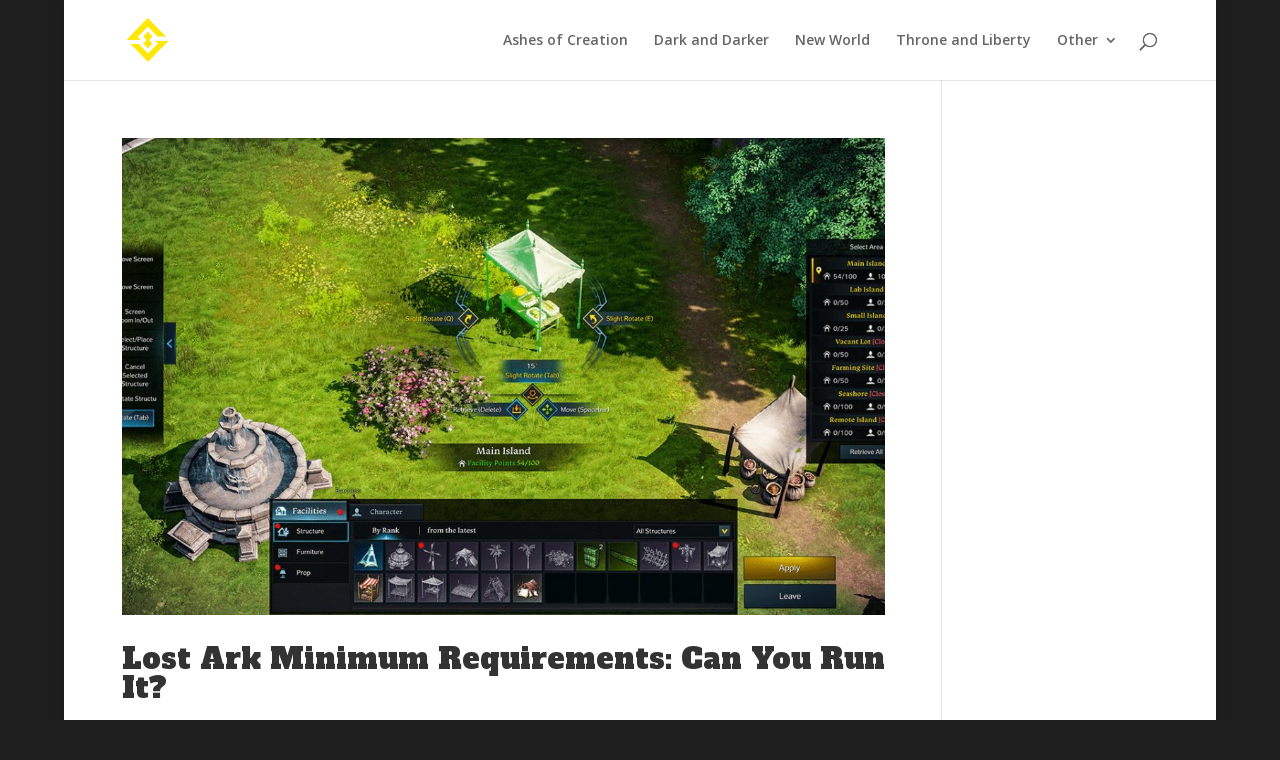

--- FILE ---
content_type: text/html; charset=UTF-8
request_url: https://www.studioloot.com/tag/tech/
body_size: 51724
content:
<!DOCTYPE html>
<html lang="en-US">
<head>
	<meta charset="UTF-8" />
<meta http-equiv="X-UA-Compatible" content="IE=edge">
	<link rel="pingback" href="https://www.studioloot.com/xmlrpc.php" />

	<script type="a5de7948a8c27a4d5dfe3668-text/javascript">
		document.documentElement.className = 'js';
	</script>

	<meta name='robots' content='index, follow, max-image-preview:large, max-snippet:-1, max-video-preview:-1' />

	<!-- This site is optimized with the Yoast SEO plugin v26.8 - https://yoast.com/product/yoast-seo-wordpress/ -->
	<meta name="viewport" content="width=device-width, initial-scale=1.0, maximum-scale=1.0, user-scalable=0" /><title>Tech Archives - StudioLoot</title><link rel="preload" href="https://cdn.studioloot.com/studioloot/cropped-LOGO-ONLY.png" as="image"><link rel="preload" href="https://cdn.studioloot.com/studioloot/cropped-LOGO-ONLY.png" as="image" fetchpriority="high">
	<link rel="canonical" href="https://www.studioloot.com/tag/tech/" />
	<meta property="og:locale" content="en_US" />
	<meta property="og:type" content="article" />
	<meta property="og:title" content="Tech Archives - StudioLoot" />
	<meta property="og:url" content="https://www.studioloot.com/tag/tech/" />
	<meta property="og:site_name" content="StudioLoot" />
	<meta name="twitter:card" content="summary_large_image" />
	<meta name="twitter:site" content="@StudioLoot" />
	<script type="application/ld+json" class="yoast-schema-graph">{"@context":"https://schema.org","@graph":[{"@type":"CollectionPage","@id":"https://www.studioloot.com/tag/tech/","url":"https://www.studioloot.com/tag/tech/","name":"Tech Archives - StudioLoot","isPartOf":{"@id":"https://www.studioloot.com/#website"},"primaryImageOfPage":{"@id":"https://www.studioloot.com/tag/tech/#primaryimage"},"image":{"@id":"https://www.studioloot.com/tag/tech/#primaryimage"},"thumbnailUrl":"https://cdn.studioloot.com/studioloot/0aefd397-player-housing.jpg","breadcrumb":{"@id":"https://www.studioloot.com/tag/tech/#breadcrumb"},"inLanguage":"en-US"},{"@type":"ImageObject","inLanguage":"en-US","@id":"https://www.studioloot.com/tag/tech/#primaryimage","url":"https://cdn.studioloot.com/studioloot/0aefd397-player-housing.jpg","contentUrl":"https://cdn.studioloot.com/studioloot/0aefd397-player-housing.jpg","width":1280,"height":720},{"@type":"BreadcrumbList","@id":"https://www.studioloot.com/tag/tech/#breadcrumb","itemListElement":[{"@type":"ListItem","position":1,"name":"Home","item":"https://www.studioloot.com/"},{"@type":"ListItem","position":2,"name":"Tech"}]},{"@type":"WebSite","@id":"https://www.studioloot.com/#website","url":"https://www.studioloot.com/","name":"StudioLoot","description":"Your Home for MMO Guides and News","potentialAction":[{"@type":"SearchAction","target":{"@type":"EntryPoint","urlTemplate":"https://www.studioloot.com/?s={search_term_string}"},"query-input":{"@type":"PropertyValueSpecification","valueRequired":true,"valueName":"search_term_string"}}],"inLanguage":"en-US"}]}</script>
	<!-- / Yoast SEO plugin. -->


<link rel='dns-prefetch' href='//plausible.io' />
<link rel='dns-prefetch' href='//www.studioloot.com' />

<meta content="Divi v.4.27.2" name="generator"/><style id='wp-img-auto-sizes-contain-inline-css' type='text/css'>
img:is([sizes=auto i],[sizes^="auto," i]){contain-intrinsic-size:3000px 1500px}
/*# sourceURL=wp-img-auto-sizes-contain-inline-css */
</style>
<style id='wp-block-library-inline-css' type='text/css'>
:root{--wp-block-synced-color:#7a00df;--wp-block-synced-color--rgb:122,0,223;--wp-bound-block-color:var(--wp-block-synced-color);--wp-editor-canvas-background:#ddd;--wp-admin-theme-color:#007cba;--wp-admin-theme-color--rgb:0,124,186;--wp-admin-theme-color-darker-10:#006ba1;--wp-admin-theme-color-darker-10--rgb:0,107,160.5;--wp-admin-theme-color-darker-20:#005a87;--wp-admin-theme-color-darker-20--rgb:0,90,135;--wp-admin-border-width-focus:2px}@media (min-resolution:192dpi){:root{--wp-admin-border-width-focus:1.5px}}.wp-element-button{cursor:pointer}:root .has-very-light-gray-background-color{background-color:#eee}:root .has-very-dark-gray-background-color{background-color:#313131}:root .has-very-light-gray-color{color:#eee}:root .has-very-dark-gray-color{color:#313131}:root .has-vivid-green-cyan-to-vivid-cyan-blue-gradient-background{background:linear-gradient(135deg,#00d084,#0693e3)}:root .has-purple-crush-gradient-background{background:linear-gradient(135deg,#34e2e4,#4721fb 50%,#ab1dfe)}:root .has-hazy-dawn-gradient-background{background:linear-gradient(135deg,#faaca8,#dad0ec)}:root .has-subdued-olive-gradient-background{background:linear-gradient(135deg,#fafae1,#67a671)}:root .has-atomic-cream-gradient-background{background:linear-gradient(135deg,#fdd79a,#004a59)}:root .has-nightshade-gradient-background{background:linear-gradient(135deg,#330968,#31cdcf)}:root .has-midnight-gradient-background{background:linear-gradient(135deg,#020381,#2874fc)}:root{--wp--preset--font-size--normal:16px;--wp--preset--font-size--huge:42px}.has-regular-font-size{font-size:1em}.has-larger-font-size{font-size:2.625em}.has-normal-font-size{font-size:var(--wp--preset--font-size--normal)}.has-huge-font-size{font-size:var(--wp--preset--font-size--huge)}.has-text-align-center{text-align:center}.has-text-align-left{text-align:left}.has-text-align-right{text-align:right}.has-fit-text{white-space:nowrap!important}#end-resizable-editor-section{display:none}.aligncenter{clear:both}.items-justified-left{justify-content:flex-start}.items-justified-center{justify-content:center}.items-justified-right{justify-content:flex-end}.items-justified-space-between{justify-content:space-between}.screen-reader-text{border:0;clip-path:inset(50%);height:1px;margin:-1px;overflow:hidden;padding:0;position:absolute;width:1px;word-wrap:normal!important}.screen-reader-text:focus{background-color:#ddd;clip-path:none;color:#444;display:block;font-size:1em;height:auto;left:5px;line-height:normal;padding:15px 23px 14px;text-decoration:none;top:5px;width:auto;z-index:100000}html :where(.has-border-color){border-style:solid}html :where([style*=border-top-color]){border-top-style:solid}html :where([style*=border-right-color]){border-right-style:solid}html :where([style*=border-bottom-color]){border-bottom-style:solid}html :where([style*=border-left-color]){border-left-style:solid}html :where([style*=border-width]){border-style:solid}html :where([style*=border-top-width]){border-top-style:solid}html :where([style*=border-right-width]){border-right-style:solid}html :where([style*=border-bottom-width]){border-bottom-style:solid}html :where([style*=border-left-width]){border-left-style:solid}html :where(img[class*=wp-image-]){height:auto;max-width:100%}:where(figure){margin:0 0 1em}html :where(.is-position-sticky){--wp-admin--admin-bar--position-offset:var(--wp-admin--admin-bar--height,0px)}@media screen and (max-width:600px){html :where(.is-position-sticky){--wp-admin--admin-bar--position-offset:0px}}

/*# sourceURL=wp-block-library-inline-css */
</style><style id='wp-block-gallery-inline-css' type='text/css'>
.blocks-gallery-grid:not(.has-nested-images),.wp-block-gallery:not(.has-nested-images){display:flex;flex-wrap:wrap;list-style-type:none;margin:0;padding:0}.blocks-gallery-grid:not(.has-nested-images) .blocks-gallery-image,.blocks-gallery-grid:not(.has-nested-images) .blocks-gallery-item,.wp-block-gallery:not(.has-nested-images) .blocks-gallery-image,.wp-block-gallery:not(.has-nested-images) .blocks-gallery-item{display:flex;flex-direction:column;flex-grow:1;justify-content:center;margin:0 1em 1em 0;position:relative;width:calc(50% - 1em)}.blocks-gallery-grid:not(.has-nested-images) .blocks-gallery-image:nth-of-type(2n),.blocks-gallery-grid:not(.has-nested-images) .blocks-gallery-item:nth-of-type(2n),.wp-block-gallery:not(.has-nested-images) .blocks-gallery-image:nth-of-type(2n),.wp-block-gallery:not(.has-nested-images) .blocks-gallery-item:nth-of-type(2n){margin-right:0}.blocks-gallery-grid:not(.has-nested-images) .blocks-gallery-image figure,.blocks-gallery-grid:not(.has-nested-images) .blocks-gallery-item figure,.wp-block-gallery:not(.has-nested-images) .blocks-gallery-image figure,.wp-block-gallery:not(.has-nested-images) .blocks-gallery-item figure{align-items:flex-end;display:flex;height:100%;justify-content:flex-start;margin:0}.blocks-gallery-grid:not(.has-nested-images) .blocks-gallery-image img,.blocks-gallery-grid:not(.has-nested-images) .blocks-gallery-item img,.wp-block-gallery:not(.has-nested-images) .blocks-gallery-image img,.wp-block-gallery:not(.has-nested-images) .blocks-gallery-item img{display:block;height:auto;max-width:100%;width:auto}.blocks-gallery-grid:not(.has-nested-images) .blocks-gallery-image figcaption,.blocks-gallery-grid:not(.has-nested-images) .blocks-gallery-item figcaption,.wp-block-gallery:not(.has-nested-images) .blocks-gallery-image figcaption,.wp-block-gallery:not(.has-nested-images) .blocks-gallery-item figcaption{background:linear-gradient(0deg,#000000b3,#0000004d 70%,#0000);bottom:0;box-sizing:border-box;color:#fff;font-size:.8em;margin:0;max-height:100%;overflow:auto;padding:3em .77em .7em;position:absolute;text-align:center;width:100%;z-index:2}.blocks-gallery-grid:not(.has-nested-images) .blocks-gallery-image figcaption img,.blocks-gallery-grid:not(.has-nested-images) .blocks-gallery-item figcaption img,.wp-block-gallery:not(.has-nested-images) .blocks-gallery-image figcaption img,.wp-block-gallery:not(.has-nested-images) .blocks-gallery-item figcaption img{display:inline}.blocks-gallery-grid:not(.has-nested-images) figcaption,.wp-block-gallery:not(.has-nested-images) figcaption{flex-grow:1}.blocks-gallery-grid:not(.has-nested-images).is-cropped .blocks-gallery-image a,.blocks-gallery-grid:not(.has-nested-images).is-cropped .blocks-gallery-image img,.blocks-gallery-grid:not(.has-nested-images).is-cropped .blocks-gallery-item a,.blocks-gallery-grid:not(.has-nested-images).is-cropped .blocks-gallery-item img,.wp-block-gallery:not(.has-nested-images).is-cropped .blocks-gallery-image a,.wp-block-gallery:not(.has-nested-images).is-cropped .blocks-gallery-image img,.wp-block-gallery:not(.has-nested-images).is-cropped .blocks-gallery-item a,.wp-block-gallery:not(.has-nested-images).is-cropped .blocks-gallery-item img{flex:1;height:100%;object-fit:cover;width:100%}.blocks-gallery-grid:not(.has-nested-images).columns-1 .blocks-gallery-image,.blocks-gallery-grid:not(.has-nested-images).columns-1 .blocks-gallery-item,.wp-block-gallery:not(.has-nested-images).columns-1 .blocks-gallery-image,.wp-block-gallery:not(.has-nested-images).columns-1 .blocks-gallery-item{margin-right:0;width:100%}@media (min-width:600px){.blocks-gallery-grid:not(.has-nested-images).columns-3 .blocks-gallery-image,.blocks-gallery-grid:not(.has-nested-images).columns-3 .blocks-gallery-item,.wp-block-gallery:not(.has-nested-images).columns-3 .blocks-gallery-image,.wp-block-gallery:not(.has-nested-images).columns-3 .blocks-gallery-item{margin-right:1em;width:calc(33.33333% - .66667em)}.blocks-gallery-grid:not(.has-nested-images).columns-4 .blocks-gallery-image,.blocks-gallery-grid:not(.has-nested-images).columns-4 .blocks-gallery-item,.wp-block-gallery:not(.has-nested-images).columns-4 .blocks-gallery-image,.wp-block-gallery:not(.has-nested-images).columns-4 .blocks-gallery-item{margin-right:1em;width:calc(25% - .75em)}.blocks-gallery-grid:not(.has-nested-images).columns-5 .blocks-gallery-image,.blocks-gallery-grid:not(.has-nested-images).columns-5 .blocks-gallery-item,.wp-block-gallery:not(.has-nested-images).columns-5 .blocks-gallery-image,.wp-block-gallery:not(.has-nested-images).columns-5 .blocks-gallery-item{margin-right:1em;width:calc(20% - .8em)}.blocks-gallery-grid:not(.has-nested-images).columns-6 .blocks-gallery-image,.blocks-gallery-grid:not(.has-nested-images).columns-6 .blocks-gallery-item,.wp-block-gallery:not(.has-nested-images).columns-6 .blocks-gallery-image,.wp-block-gallery:not(.has-nested-images).columns-6 .blocks-gallery-item{margin-right:1em;width:calc(16.66667% - .83333em)}.blocks-gallery-grid:not(.has-nested-images).columns-7 .blocks-gallery-image,.blocks-gallery-grid:not(.has-nested-images).columns-7 .blocks-gallery-item,.wp-block-gallery:not(.has-nested-images).columns-7 .blocks-gallery-image,.wp-block-gallery:not(.has-nested-images).columns-7 .blocks-gallery-item{margin-right:1em;width:calc(14.28571% - .85714em)}.blocks-gallery-grid:not(.has-nested-images).columns-8 .blocks-gallery-image,.blocks-gallery-grid:not(.has-nested-images).columns-8 .blocks-gallery-item,.wp-block-gallery:not(.has-nested-images).columns-8 .blocks-gallery-image,.wp-block-gallery:not(.has-nested-images).columns-8 .blocks-gallery-item{margin-right:1em;width:calc(12.5% - .875em)}.blocks-gallery-grid:not(.has-nested-images).columns-1 .blocks-gallery-image:nth-of-type(1n),.blocks-gallery-grid:not(.has-nested-images).columns-1 .blocks-gallery-item:nth-of-type(1n),.blocks-gallery-grid:not(.has-nested-images).columns-2 .blocks-gallery-image:nth-of-type(2n),.blocks-gallery-grid:not(.has-nested-images).columns-2 .blocks-gallery-item:nth-of-type(2n),.blocks-gallery-grid:not(.has-nested-images).columns-3 .blocks-gallery-image:nth-of-type(3n),.blocks-gallery-grid:not(.has-nested-images).columns-3 .blocks-gallery-item:nth-of-type(3n),.blocks-gallery-grid:not(.has-nested-images).columns-4 .blocks-gallery-image:nth-of-type(4n),.blocks-gallery-grid:not(.has-nested-images).columns-4 .blocks-gallery-item:nth-of-type(4n),.blocks-gallery-grid:not(.has-nested-images).columns-5 .blocks-gallery-image:nth-of-type(5n),.blocks-gallery-grid:not(.has-nested-images).columns-5 .blocks-gallery-item:nth-of-type(5n),.blocks-gallery-grid:not(.has-nested-images).columns-6 .blocks-gallery-image:nth-of-type(6n),.blocks-gallery-grid:not(.has-nested-images).columns-6 .blocks-gallery-item:nth-of-type(6n),.blocks-gallery-grid:not(.has-nested-images).columns-7 .blocks-gallery-image:nth-of-type(7n),.blocks-gallery-grid:not(.has-nested-images).columns-7 .blocks-gallery-item:nth-of-type(7n),.blocks-gallery-grid:not(.has-nested-images).columns-8 .blocks-gallery-image:nth-of-type(8n),.blocks-gallery-grid:not(.has-nested-images).columns-8 .blocks-gallery-item:nth-of-type(8n),.wp-block-gallery:not(.has-nested-images).columns-1 .blocks-gallery-image:nth-of-type(1n),.wp-block-gallery:not(.has-nested-images).columns-1 .blocks-gallery-item:nth-of-type(1n),.wp-block-gallery:not(.has-nested-images).columns-2 .blocks-gallery-image:nth-of-type(2n),.wp-block-gallery:not(.has-nested-images).columns-2 .blocks-gallery-item:nth-of-type(2n),.wp-block-gallery:not(.has-nested-images).columns-3 .blocks-gallery-image:nth-of-type(3n),.wp-block-gallery:not(.has-nested-images).columns-3 .blocks-gallery-item:nth-of-type(3n),.wp-block-gallery:not(.has-nested-images).columns-4 .blocks-gallery-image:nth-of-type(4n),.wp-block-gallery:not(.has-nested-images).columns-4 .blocks-gallery-item:nth-of-type(4n),.wp-block-gallery:not(.has-nested-images).columns-5 .blocks-gallery-image:nth-of-type(5n),.wp-block-gallery:not(.has-nested-images).columns-5 .blocks-gallery-item:nth-of-type(5n),.wp-block-gallery:not(.has-nested-images).columns-6 .blocks-gallery-image:nth-of-type(6n),.wp-block-gallery:not(.has-nested-images).columns-6 .blocks-gallery-item:nth-of-type(6n),.wp-block-gallery:not(.has-nested-images).columns-7 .blocks-gallery-image:nth-of-type(7n),.wp-block-gallery:not(.has-nested-images).columns-7 .blocks-gallery-item:nth-of-type(7n),.wp-block-gallery:not(.has-nested-images).columns-8 .blocks-gallery-image:nth-of-type(8n),.wp-block-gallery:not(.has-nested-images).columns-8 .blocks-gallery-item:nth-of-type(8n){margin-right:0}}.blocks-gallery-grid:not(.has-nested-images) .blocks-gallery-image:last-child,.blocks-gallery-grid:not(.has-nested-images) .blocks-gallery-item:last-child,.wp-block-gallery:not(.has-nested-images) .blocks-gallery-image:last-child,.wp-block-gallery:not(.has-nested-images) .blocks-gallery-item:last-child{margin-right:0}.blocks-gallery-grid:not(.has-nested-images).alignleft,.blocks-gallery-grid:not(.has-nested-images).alignright,.wp-block-gallery:not(.has-nested-images).alignleft,.wp-block-gallery:not(.has-nested-images).alignright{max-width:420px;width:100%}.blocks-gallery-grid:not(.has-nested-images).aligncenter .blocks-gallery-item figure,.wp-block-gallery:not(.has-nested-images).aligncenter .blocks-gallery-item figure{justify-content:center}.wp-block-gallery:not(.is-cropped) .blocks-gallery-item{align-self:flex-start}figure.wp-block-gallery.has-nested-images{align-items:normal}.wp-block-gallery.has-nested-images figure.wp-block-image:not(#individual-image){margin:0;width:calc(50% - var(--wp--style--unstable-gallery-gap, 16px)/2)}.wp-block-gallery.has-nested-images figure.wp-block-image{box-sizing:border-box;display:flex;flex-direction:column;flex-grow:1;justify-content:center;max-width:100%;position:relative}.wp-block-gallery.has-nested-images figure.wp-block-image>a,.wp-block-gallery.has-nested-images figure.wp-block-image>div{flex-direction:column;flex-grow:1;margin:0}.wp-block-gallery.has-nested-images figure.wp-block-image img{display:block;height:auto;max-width:100%!important;width:auto}.wp-block-gallery.has-nested-images figure.wp-block-image figcaption,.wp-block-gallery.has-nested-images figure.wp-block-image:has(figcaption):before{bottom:0;left:0;max-height:100%;position:absolute;right:0}.wp-block-gallery.has-nested-images figure.wp-block-image:has(figcaption):before{backdrop-filter:blur(3px);content:"";height:100%;-webkit-mask-image:linear-gradient(0deg,#000 20%,#0000);mask-image:linear-gradient(0deg,#000 20%,#0000);max-height:40%;pointer-events:none}.wp-block-gallery.has-nested-images figure.wp-block-image figcaption{box-sizing:border-box;color:#fff;font-size:13px;margin:0;overflow:auto;padding:1em;text-align:center;text-shadow:0 0 1.5px #000}.wp-block-gallery.has-nested-images figure.wp-block-image figcaption::-webkit-scrollbar{height:12px;width:12px}.wp-block-gallery.has-nested-images figure.wp-block-image figcaption::-webkit-scrollbar-track{background-color:initial}.wp-block-gallery.has-nested-images figure.wp-block-image figcaption::-webkit-scrollbar-thumb{background-clip:padding-box;background-color:initial;border:3px solid #0000;border-radius:8px}.wp-block-gallery.has-nested-images figure.wp-block-image figcaption:focus-within::-webkit-scrollbar-thumb,.wp-block-gallery.has-nested-images figure.wp-block-image figcaption:focus::-webkit-scrollbar-thumb,.wp-block-gallery.has-nested-images figure.wp-block-image figcaption:hover::-webkit-scrollbar-thumb{background-color:#fffc}.wp-block-gallery.has-nested-images figure.wp-block-image figcaption{scrollbar-color:#0000 #0000;scrollbar-gutter:stable both-edges;scrollbar-width:thin}.wp-block-gallery.has-nested-images figure.wp-block-image figcaption:focus,.wp-block-gallery.has-nested-images figure.wp-block-image figcaption:focus-within,.wp-block-gallery.has-nested-images figure.wp-block-image figcaption:hover{scrollbar-color:#fffc #0000}.wp-block-gallery.has-nested-images figure.wp-block-image figcaption{will-change:transform}@media (hover:none){.wp-block-gallery.has-nested-images figure.wp-block-image figcaption{scrollbar-color:#fffc #0000}}.wp-block-gallery.has-nested-images figure.wp-block-image figcaption{background:linear-gradient(0deg,#0006,#0000)}.wp-block-gallery.has-nested-images figure.wp-block-image figcaption img{display:inline}.wp-block-gallery.has-nested-images figure.wp-block-image figcaption a{color:inherit}.wp-block-gallery.has-nested-images figure.wp-block-image.has-custom-border img{box-sizing:border-box}.wp-block-gallery.has-nested-images figure.wp-block-image.has-custom-border>a,.wp-block-gallery.has-nested-images figure.wp-block-image.has-custom-border>div,.wp-block-gallery.has-nested-images figure.wp-block-image.is-style-rounded>a,.wp-block-gallery.has-nested-images figure.wp-block-image.is-style-rounded>div{flex:1 1 auto}.wp-block-gallery.has-nested-images figure.wp-block-image.has-custom-border figcaption,.wp-block-gallery.has-nested-images figure.wp-block-image.is-style-rounded figcaption{background:none;color:inherit;flex:initial;margin:0;padding:10px 10px 9px;position:relative;text-shadow:none}.wp-block-gallery.has-nested-images figure.wp-block-image.has-custom-border:before,.wp-block-gallery.has-nested-images figure.wp-block-image.is-style-rounded:before{content:none}.wp-block-gallery.has-nested-images figcaption{flex-basis:100%;flex-grow:1;text-align:center}.wp-block-gallery.has-nested-images:not(.is-cropped) figure.wp-block-image:not(#individual-image){margin-bottom:auto;margin-top:0}.wp-block-gallery.has-nested-images.is-cropped figure.wp-block-image:not(#individual-image){align-self:inherit}.wp-block-gallery.has-nested-images.is-cropped figure.wp-block-image:not(#individual-image)>a,.wp-block-gallery.has-nested-images.is-cropped figure.wp-block-image:not(#individual-image)>div:not(.components-drop-zone){display:flex}.wp-block-gallery.has-nested-images.is-cropped figure.wp-block-image:not(#individual-image) a,.wp-block-gallery.has-nested-images.is-cropped figure.wp-block-image:not(#individual-image) img{flex:1 0 0%;height:100%;object-fit:cover;width:100%}.wp-block-gallery.has-nested-images.columns-1 figure.wp-block-image:not(#individual-image){width:100%}@media (min-width:600px){.wp-block-gallery.has-nested-images.columns-3 figure.wp-block-image:not(#individual-image){width:calc(33.33333% - var(--wp--style--unstable-gallery-gap, 16px)*.66667)}.wp-block-gallery.has-nested-images.columns-4 figure.wp-block-image:not(#individual-image){width:calc(25% - var(--wp--style--unstable-gallery-gap, 16px)*.75)}.wp-block-gallery.has-nested-images.columns-5 figure.wp-block-image:not(#individual-image){width:calc(20% - var(--wp--style--unstable-gallery-gap, 16px)*.8)}.wp-block-gallery.has-nested-images.columns-6 figure.wp-block-image:not(#individual-image){width:calc(16.66667% - var(--wp--style--unstable-gallery-gap, 16px)*.83333)}.wp-block-gallery.has-nested-images.columns-7 figure.wp-block-image:not(#individual-image){width:calc(14.28571% - var(--wp--style--unstable-gallery-gap, 16px)*.85714)}.wp-block-gallery.has-nested-images.columns-8 figure.wp-block-image:not(#individual-image){width:calc(12.5% - var(--wp--style--unstable-gallery-gap, 16px)*.875)}.wp-block-gallery.has-nested-images.columns-default figure.wp-block-image:not(#individual-image){width:calc(33.33% - var(--wp--style--unstable-gallery-gap, 16px)*.66667)}.wp-block-gallery.has-nested-images.columns-default figure.wp-block-image:not(#individual-image):first-child:nth-last-child(2),.wp-block-gallery.has-nested-images.columns-default figure.wp-block-image:not(#individual-image):first-child:nth-last-child(2)~figure.wp-block-image:not(#individual-image){width:calc(50% - var(--wp--style--unstable-gallery-gap, 16px)*.5)}.wp-block-gallery.has-nested-images.columns-default figure.wp-block-image:not(#individual-image):first-child:last-child{width:100%}}.wp-block-gallery.has-nested-images.alignleft,.wp-block-gallery.has-nested-images.alignright{max-width:420px;width:100%}.wp-block-gallery.has-nested-images.aligncenter{justify-content:center}
/*# sourceURL=https://www.studioloot.com/wp-includes/blocks/gallery/style.min.css */
</style>
<style id='wp-block-gallery-theme-inline-css' type='text/css'>
.blocks-gallery-caption{color:#555;font-size:13px;text-align:center}.is-dark-theme .blocks-gallery-caption{color:#ffffffa6}
/*# sourceURL=https://www.studioloot.com/wp-includes/blocks/gallery/theme.min.css */
</style>
<style id='global-styles-inline-css' type='text/css'>
:root{--wp--preset--aspect-ratio--square: 1;--wp--preset--aspect-ratio--4-3: 4/3;--wp--preset--aspect-ratio--3-4: 3/4;--wp--preset--aspect-ratio--3-2: 3/2;--wp--preset--aspect-ratio--2-3: 2/3;--wp--preset--aspect-ratio--16-9: 16/9;--wp--preset--aspect-ratio--9-16: 9/16;--wp--preset--color--black: #000000;--wp--preset--color--cyan-bluish-gray: #abb8c3;--wp--preset--color--white: #ffffff;--wp--preset--color--pale-pink: #f78da7;--wp--preset--color--vivid-red: #cf2e2e;--wp--preset--color--luminous-vivid-orange: #ff6900;--wp--preset--color--luminous-vivid-amber: #fcb900;--wp--preset--color--light-green-cyan: #7bdcb5;--wp--preset--color--vivid-green-cyan: #00d084;--wp--preset--color--pale-cyan-blue: #8ed1fc;--wp--preset--color--vivid-cyan-blue: #0693e3;--wp--preset--color--vivid-purple: #9b51e0;--wp--preset--gradient--vivid-cyan-blue-to-vivid-purple: linear-gradient(135deg,rgb(6,147,227) 0%,rgb(155,81,224) 100%);--wp--preset--gradient--light-green-cyan-to-vivid-green-cyan: linear-gradient(135deg,rgb(122,220,180) 0%,rgb(0,208,130) 100%);--wp--preset--gradient--luminous-vivid-amber-to-luminous-vivid-orange: linear-gradient(135deg,rgb(252,185,0) 0%,rgb(255,105,0) 100%);--wp--preset--gradient--luminous-vivid-orange-to-vivid-red: linear-gradient(135deg,rgb(255,105,0) 0%,rgb(207,46,46) 100%);--wp--preset--gradient--very-light-gray-to-cyan-bluish-gray: linear-gradient(135deg,rgb(238,238,238) 0%,rgb(169,184,195) 100%);--wp--preset--gradient--cool-to-warm-spectrum: linear-gradient(135deg,rgb(74,234,220) 0%,rgb(151,120,209) 20%,rgb(207,42,186) 40%,rgb(238,44,130) 60%,rgb(251,105,98) 80%,rgb(254,248,76) 100%);--wp--preset--gradient--blush-light-purple: linear-gradient(135deg,rgb(255,206,236) 0%,rgb(152,150,240) 100%);--wp--preset--gradient--blush-bordeaux: linear-gradient(135deg,rgb(254,205,165) 0%,rgb(254,45,45) 50%,rgb(107,0,62) 100%);--wp--preset--gradient--luminous-dusk: linear-gradient(135deg,rgb(255,203,112) 0%,rgb(199,81,192) 50%,rgb(65,88,208) 100%);--wp--preset--gradient--pale-ocean: linear-gradient(135deg,rgb(255,245,203) 0%,rgb(182,227,212) 50%,rgb(51,167,181) 100%);--wp--preset--gradient--electric-grass: linear-gradient(135deg,rgb(202,248,128) 0%,rgb(113,206,126) 100%);--wp--preset--gradient--midnight: linear-gradient(135deg,rgb(2,3,129) 0%,rgb(40,116,252) 100%);--wp--preset--font-size--small: 13px;--wp--preset--font-size--medium: 20px;--wp--preset--font-size--large: 36px;--wp--preset--font-size--x-large: 42px;--wp--preset--spacing--20: 0.44rem;--wp--preset--spacing--30: 0.67rem;--wp--preset--spacing--40: 1rem;--wp--preset--spacing--50: 1.5rem;--wp--preset--spacing--60: 2.25rem;--wp--preset--spacing--70: 3.38rem;--wp--preset--spacing--80: 5.06rem;--wp--preset--shadow--natural: 6px 6px 9px rgba(0, 0, 0, 0.2);--wp--preset--shadow--deep: 12px 12px 50px rgba(0, 0, 0, 0.4);--wp--preset--shadow--sharp: 6px 6px 0px rgba(0, 0, 0, 0.2);--wp--preset--shadow--outlined: 6px 6px 0px -3px rgb(255, 255, 255), 6px 6px rgb(0, 0, 0);--wp--preset--shadow--crisp: 6px 6px 0px rgb(0, 0, 0);}:root { --wp--style--global--content-size: 823px;--wp--style--global--wide-size: 1080px; }:where(body) { margin: 0; }.wp-site-blocks > .alignleft { float: left; margin-right: 2em; }.wp-site-blocks > .alignright { float: right; margin-left: 2em; }.wp-site-blocks > .aligncenter { justify-content: center; margin-left: auto; margin-right: auto; }:where(.is-layout-flex){gap: 0.5em;}:where(.is-layout-grid){gap: 0.5em;}.is-layout-flow > .alignleft{float: left;margin-inline-start: 0;margin-inline-end: 2em;}.is-layout-flow > .alignright{float: right;margin-inline-start: 2em;margin-inline-end: 0;}.is-layout-flow > .aligncenter{margin-left: auto !important;margin-right: auto !important;}.is-layout-constrained > .alignleft{float: left;margin-inline-start: 0;margin-inline-end: 2em;}.is-layout-constrained > .alignright{float: right;margin-inline-start: 2em;margin-inline-end: 0;}.is-layout-constrained > .aligncenter{margin-left: auto !important;margin-right: auto !important;}.is-layout-constrained > :where(:not(.alignleft):not(.alignright):not(.alignfull)){max-width: var(--wp--style--global--content-size);margin-left: auto !important;margin-right: auto !important;}.is-layout-constrained > .alignwide{max-width: var(--wp--style--global--wide-size);}body .is-layout-flex{display: flex;}.is-layout-flex{flex-wrap: wrap;align-items: center;}.is-layout-flex > :is(*, div){margin: 0;}body .is-layout-grid{display: grid;}.is-layout-grid > :is(*, div){margin: 0;}body{padding-top: 0px;padding-right: 0px;padding-bottom: 0px;padding-left: 0px;}:root :where(.wp-element-button, .wp-block-button__link){background-color: #32373c;border-width: 0;color: #fff;font-family: inherit;font-size: inherit;font-style: inherit;font-weight: inherit;letter-spacing: inherit;line-height: inherit;padding-top: calc(0.667em + 2px);padding-right: calc(1.333em + 2px);padding-bottom: calc(0.667em + 2px);padding-left: calc(1.333em + 2px);text-decoration: none;text-transform: inherit;}.has-black-color{color: var(--wp--preset--color--black) !important;}.has-cyan-bluish-gray-color{color: var(--wp--preset--color--cyan-bluish-gray) !important;}.has-white-color{color: var(--wp--preset--color--white) !important;}.has-pale-pink-color{color: var(--wp--preset--color--pale-pink) !important;}.has-vivid-red-color{color: var(--wp--preset--color--vivid-red) !important;}.has-luminous-vivid-orange-color{color: var(--wp--preset--color--luminous-vivid-orange) !important;}.has-luminous-vivid-amber-color{color: var(--wp--preset--color--luminous-vivid-amber) !important;}.has-light-green-cyan-color{color: var(--wp--preset--color--light-green-cyan) !important;}.has-vivid-green-cyan-color{color: var(--wp--preset--color--vivid-green-cyan) !important;}.has-pale-cyan-blue-color{color: var(--wp--preset--color--pale-cyan-blue) !important;}.has-vivid-cyan-blue-color{color: var(--wp--preset--color--vivid-cyan-blue) !important;}.has-vivid-purple-color{color: var(--wp--preset--color--vivid-purple) !important;}.has-black-background-color{background-color: var(--wp--preset--color--black) !important;}.has-cyan-bluish-gray-background-color{background-color: var(--wp--preset--color--cyan-bluish-gray) !important;}.has-white-background-color{background-color: var(--wp--preset--color--white) !important;}.has-pale-pink-background-color{background-color: var(--wp--preset--color--pale-pink) !important;}.has-vivid-red-background-color{background-color: var(--wp--preset--color--vivid-red) !important;}.has-luminous-vivid-orange-background-color{background-color: var(--wp--preset--color--luminous-vivid-orange) !important;}.has-luminous-vivid-amber-background-color{background-color: var(--wp--preset--color--luminous-vivid-amber) !important;}.has-light-green-cyan-background-color{background-color: var(--wp--preset--color--light-green-cyan) !important;}.has-vivid-green-cyan-background-color{background-color: var(--wp--preset--color--vivid-green-cyan) !important;}.has-pale-cyan-blue-background-color{background-color: var(--wp--preset--color--pale-cyan-blue) !important;}.has-vivid-cyan-blue-background-color{background-color: var(--wp--preset--color--vivid-cyan-blue) !important;}.has-vivid-purple-background-color{background-color: var(--wp--preset--color--vivid-purple) !important;}.has-black-border-color{border-color: var(--wp--preset--color--black) !important;}.has-cyan-bluish-gray-border-color{border-color: var(--wp--preset--color--cyan-bluish-gray) !important;}.has-white-border-color{border-color: var(--wp--preset--color--white) !important;}.has-pale-pink-border-color{border-color: var(--wp--preset--color--pale-pink) !important;}.has-vivid-red-border-color{border-color: var(--wp--preset--color--vivid-red) !important;}.has-luminous-vivid-orange-border-color{border-color: var(--wp--preset--color--luminous-vivid-orange) !important;}.has-luminous-vivid-amber-border-color{border-color: var(--wp--preset--color--luminous-vivid-amber) !important;}.has-light-green-cyan-border-color{border-color: var(--wp--preset--color--light-green-cyan) !important;}.has-vivid-green-cyan-border-color{border-color: var(--wp--preset--color--vivid-green-cyan) !important;}.has-pale-cyan-blue-border-color{border-color: var(--wp--preset--color--pale-cyan-blue) !important;}.has-vivid-cyan-blue-border-color{border-color: var(--wp--preset--color--vivid-cyan-blue) !important;}.has-vivid-purple-border-color{border-color: var(--wp--preset--color--vivid-purple) !important;}.has-vivid-cyan-blue-to-vivid-purple-gradient-background{background: var(--wp--preset--gradient--vivid-cyan-blue-to-vivid-purple) !important;}.has-light-green-cyan-to-vivid-green-cyan-gradient-background{background: var(--wp--preset--gradient--light-green-cyan-to-vivid-green-cyan) !important;}.has-luminous-vivid-amber-to-luminous-vivid-orange-gradient-background{background: var(--wp--preset--gradient--luminous-vivid-amber-to-luminous-vivid-orange) !important;}.has-luminous-vivid-orange-to-vivid-red-gradient-background{background: var(--wp--preset--gradient--luminous-vivid-orange-to-vivid-red) !important;}.has-very-light-gray-to-cyan-bluish-gray-gradient-background{background: var(--wp--preset--gradient--very-light-gray-to-cyan-bluish-gray) !important;}.has-cool-to-warm-spectrum-gradient-background{background: var(--wp--preset--gradient--cool-to-warm-spectrum) !important;}.has-blush-light-purple-gradient-background{background: var(--wp--preset--gradient--blush-light-purple) !important;}.has-blush-bordeaux-gradient-background{background: var(--wp--preset--gradient--blush-bordeaux) !important;}.has-luminous-dusk-gradient-background{background: var(--wp--preset--gradient--luminous-dusk) !important;}.has-pale-ocean-gradient-background{background: var(--wp--preset--gradient--pale-ocean) !important;}.has-electric-grass-gradient-background{background: var(--wp--preset--gradient--electric-grass) !important;}.has-midnight-gradient-background{background: var(--wp--preset--gradient--midnight) !important;}.has-small-font-size{font-size: var(--wp--preset--font-size--small) !important;}.has-medium-font-size{font-size: var(--wp--preset--font-size--medium) !important;}.has-large-font-size{font-size: var(--wp--preset--font-size--large) !important;}.has-x-large-font-size{font-size: var(--wp--preset--font-size--x-large) !important;}
/*# sourceURL=global-styles-inline-css */
</style>
<style id='core-block-supports-inline-css' type='text/css'>
.wp-block-gallery.wp-block-gallery-1{--wp--style--unstable-gallery-gap:var( --wp--style--gallery-gap-default, var( --gallery-block--gutter-size, var( --wp--style--block-gap, 0.5em ) ) );gap:var( --wp--style--gallery-gap-default, var( --gallery-block--gutter-size, var( --wp--style--block-gap, 0.5em ) ) );}
/*# sourceURL=core-block-supports-inline-css */
</style>

<link rel='stylesheet' id='et-divi-open-sans-css' href='https://www.studioloot.com/wp-content/cache/perfmatters/www.studioloot.com/fonts/053c4385cac9.google-fonts.min.css' type='text/css' media='all' />
<style id='divi-style-inline-inline-css' type='text/css'>
/*!
Theme Name: Divi
Theme URI: http://www.elegantthemes.com/gallery/divi/
Version: 4.27.2
Description: Smart. Flexible. Beautiful. Divi is the most powerful theme in our collection.
Author: Elegant Themes
Author URI: http://www.elegantthemes.com
License: GNU General Public License v2
License URI: http://www.gnu.org/licenses/gpl-2.0.html
*/

a,abbr,acronym,address,applet,b,big,blockquote,body,center,cite,code,dd,del,dfn,div,dl,dt,em,fieldset,font,form,h1,h2,h3,h4,h5,h6,html,i,iframe,img,ins,kbd,label,legend,li,object,ol,p,pre,q,s,samp,small,span,strike,strong,sub,sup,tt,u,ul,var{margin:0;padding:0;border:0;outline:0;font-size:100%;-ms-text-size-adjust:100%;-webkit-text-size-adjust:100%;vertical-align:baseline;background:transparent}body{line-height:1}ol,ul{list-style:none}blockquote,q{quotes:none}blockquote:after,blockquote:before,q:after,q:before{content:"";content:none}blockquote{margin:20px 0 30px;border-left:5px solid;padding-left:20px}:focus{outline:0}del{text-decoration:line-through}pre{overflow:auto;padding:10px}figure{margin:0}table{border-collapse:collapse;border-spacing:0}article,aside,footer,header,hgroup,nav,section{display:block}body{font-family:Open Sans,Arial,sans-serif;font-size:14px;color:#666;background-color:#fff;line-height:1.7em;font-weight:500;-webkit-font-smoothing:antialiased;-moz-osx-font-smoothing:grayscale}body.page-template-page-template-blank-php #page-container{padding-top:0!important}body.et_cover_background{background-size:cover!important;background-position:top!important;background-repeat:no-repeat!important;background-attachment:fixed}a{color:#2ea3f2}a,a:hover{text-decoration:none}p{padding-bottom:1em}p:not(.has-background):last-of-type{padding-bottom:0}p.et_normal_padding{padding-bottom:1em}strong{font-weight:700}cite,em,i{font-style:italic}code,pre{font-family:Courier New,monospace;margin-bottom:10px}ins{text-decoration:none}sub,sup{height:0;line-height:1;position:relative;vertical-align:baseline}sup{bottom:.8em}sub{top:.3em}dl{margin:0 0 1.5em}dl dt{font-weight:700}dd{margin-left:1.5em}blockquote p{padding-bottom:0}embed,iframe,object,video{max-width:100%}h1,h2,h3,h4,h5,h6{color:#333;padding-bottom:10px;line-height:1em;font-weight:500}h1 a,h2 a,h3 a,h4 a,h5 a,h6 a{color:inherit}h1{font-size:30px}h2{font-size:26px}h3{font-size:22px}h4{font-size:18px}h5{font-size:16px}h6{font-size:14px}input{-webkit-appearance:none}input[type=checkbox]{-webkit-appearance:checkbox}input[type=radio]{-webkit-appearance:radio}input.text,input.title,input[type=email],input[type=password],input[type=tel],input[type=text],select,textarea{background-color:#fff;border:1px solid #bbb;padding:2px;color:#4e4e4e}input.text:focus,input.title:focus,input[type=text]:focus,select:focus,textarea:focus{border-color:#2d3940;color:#3e3e3e}input.text,input.title,input[type=text],select,textarea{margin:0}textarea{padding:4px}button,input,select,textarea{font-family:inherit}img{max-width:100%;height:auto}.clear{clear:both}br.clear{margin:0;padding:0}.pagination{clear:both}#et_search_icon:hover,.et-social-icon a:hover,.et_password_protected_form .et_submit_button,.form-submit .et_pb_buttontton.alt.disabled,.nav-single a,.posted_in a{color:#2ea3f2}.et-search-form,blockquote{border-color:#2ea3f2}#main-content{background-color:#fff}.container{width:80%;max-width:1080px;margin:auto;position:relative}body:not(.et-tb) #main-content .container,body:not(.et-tb-has-header) #main-content .container{padding-top:58px}.et_full_width_page #main-content .container:before{display:none}.main_title{margin-bottom:20px}.et_password_protected_form .et_submit_button:hover,.form-submit .et_pb_button:hover{background:rgba(0,0,0,.05)}.et_button_icon_visible .et_pb_button{padding-right:2em;padding-left:.7em}.et_button_icon_visible .et_pb_button:after{opacity:1;margin-left:0}.et_button_left .et_pb_button:hover:after{left:.15em}.et_button_left .et_pb_button:after{margin-left:0;left:1em}.et_button_icon_visible.et_button_left .et_pb_button,.et_button_left .et_pb_button:hover,.et_button_left .et_pb_module .et_pb_button:hover{padding-left:2em;padding-right:.7em}.et_button_icon_visible.et_button_left .et_pb_button:after,.et_button_left .et_pb_button:hover:after{left:.15em}.et_password_protected_form .et_submit_button:hover,.form-submit .et_pb_button:hover{padding:.3em 1em}.et_button_no_icon .et_pb_button:after{display:none}.et_button_no_icon.et_button_icon_visible.et_button_left .et_pb_button,.et_button_no_icon.et_button_left .et_pb_button:hover,.et_button_no_icon .et_pb_button,.et_button_no_icon .et_pb_button:hover{padding:.3em 1em!important}.et_button_custom_icon .et_pb_button:after{line-height:1.7em}.et_button_custom_icon.et_button_icon_visible .et_pb_button:after,.et_button_custom_icon .et_pb_button:hover:after{margin-left:.3em}#left-area .post_format-post-format-gallery .wp-block-gallery:first-of-type{padding:0;margin-bottom:-16px}.entry-content table:not(.variations){border:1px solid #eee;margin:0 0 15px;text-align:left;width:100%}.entry-content thead th,.entry-content tr th{color:#555;font-weight:700;padding:9px 24px}.entry-content tr td{border-top:1px solid #eee;padding:6px 24px}#left-area ul,.entry-content ul,.et-l--body ul,.et-l--footer ul,.et-l--header ul{list-style-type:disc;padding:0 0 23px 1em;line-height:26px}#left-area ol,.entry-content ol,.et-l--body ol,.et-l--footer ol,.et-l--header ol{list-style-type:decimal;list-style-position:inside;padding:0 0 23px;line-height:26px}#left-area ul li ul,.entry-content ul li ol{padding:2px 0 2px 20px}#left-area ol li ul,.entry-content ol li ol,.et-l--body ol li ol,.et-l--footer ol li ol,.et-l--header ol li ol{padding:2px 0 2px 35px}#left-area ul.wp-block-gallery{display:-webkit-box;display:-ms-flexbox;display:flex;-ms-flex-wrap:wrap;flex-wrap:wrap;list-style-type:none;padding:0}#left-area ul.products{padding:0!important;line-height:1.7!important;list-style:none!important}.gallery-item a{display:block}.gallery-caption,.gallery-item a{width:90%}#wpadminbar{z-index:100001}#left-area .post-meta{font-size:14px;padding-bottom:15px}#left-area .post-meta a{text-decoration:none;color:#666}#left-area .et_featured_image{padding-bottom:7px}.single .post{padding-bottom:25px}body.single .et_audio_content{margin-bottom:-6px}.nav-single a{text-decoration:none;color:#2ea3f2;font-size:14px;font-weight:400}.nav-previous{float:left}.nav-next{float:right}.et_password_protected_form p input{background-color:#eee;border:none!important;width:100%!important;border-radius:0!important;font-size:14px;color:#999!important;padding:16px!important;-webkit-box-sizing:border-box;box-sizing:border-box}.et_password_protected_form label{display:none}.et_password_protected_form .et_submit_button{font-family:inherit;display:block;float:right;margin:8px auto 0;cursor:pointer}.post-password-required p.nocomments.container{max-width:100%}.post-password-required p.nocomments.container:before{display:none}.aligncenter,div.post .new-post .aligncenter{display:block;margin-left:auto;margin-right:auto}.wp-caption{border:1px solid #ddd;text-align:center;background-color:#f3f3f3;margin-bottom:10px;max-width:96%;padding:8px}.wp-caption.alignleft{margin:0 30px 20px 0}.wp-caption.alignright{margin:0 0 20px 30px}.wp-caption img{margin:0;padding:0;border:0}.wp-caption p.wp-caption-text{font-size:12px;padding:0 4px 5px;margin:0}.alignright{float:right}.alignleft{float:left}img.alignleft{display:inline;float:left;margin-right:15px}img.alignright{display:inline;float:right;margin-left:15px}.page.et_pb_pagebuilder_layout #main-content{background-color:transparent}body #main-content .et_builder_inner_content>h1,body #main-content .et_builder_inner_content>h2,body #main-content .et_builder_inner_content>h3,body #main-content .et_builder_inner_content>h4,body #main-content .et_builder_inner_content>h5,body #main-content .et_builder_inner_content>h6{line-height:1.4em}body #main-content .et_builder_inner_content>p{line-height:1.7em}.wp-block-pullquote{margin:20px 0 30px}.wp-block-pullquote.has-background blockquote{border-left:none}.wp-block-group.has-background{padding:1.5em 1.5em .5em}@media (min-width:981px){#left-area{width:79.125%;padding-bottom:23px}#main-content .container:before{content:"";position:absolute;top:0;height:100%;width:1px;background-color:#e2e2e2}.et_full_width_page #left-area,.et_no_sidebar #left-area{float:none;width:100%!important}.et_full_width_page #left-area{padding-bottom:0}.et_no_sidebar #main-content .container:before{display:none}}@media (max-width:980px){#page-container{padding-top:80px}.et-tb #page-container,.et-tb-has-header #page-container{padding-top:0!important}#left-area,#sidebar{width:100%!important}#main-content .container:before{display:none!important}.et_full_width_page .et_gallery_item:nth-child(4n+1){clear:none}}@media print{#page-container{padding-top:0!important}}#wp-admin-bar-et-use-visual-builder a:before{font-family:ETmodules!important;content:"\e625";font-size:30px!important;width:28px;margin-top:-3px;color:#974df3!important}#wp-admin-bar-et-use-visual-builder:hover a:before{color:#fff!important}#wp-admin-bar-et-use-visual-builder:hover a,#wp-admin-bar-et-use-visual-builder a:hover{transition:background-color .5s ease;-webkit-transition:background-color .5s ease;-moz-transition:background-color .5s ease;background-color:#7e3bd0!important;color:#fff!important}* html .clearfix,:first-child+html .clearfix{zoom:1}.iphone .et_pb_section_video_bg video::-webkit-media-controls-start-playback-button{display:none!important;-webkit-appearance:none}.et_mobile_device .et_pb_section_parallax .et_pb_parallax_css{background-attachment:scroll}.et-social-facebook a.icon:before{content:"\e093"}.et-social-twitter a.icon:before{content:"\e094"}.et-social-google-plus a.icon:before{content:"\e096"}.et-social-instagram a.icon:before{content:"\e09a"}.et-social-rss a.icon:before{content:"\e09e"}.ai1ec-single-event:after{content:" ";display:table;clear:both}.evcal_event_details .evcal_evdata_cell .eventon_details_shading_bot.eventon_details_shading_bot{z-index:3}.wp-block-divi-layout{margin-bottom:1em}*{-webkit-box-sizing:border-box;box-sizing:border-box}#et-info-email:before,#et-info-phone:before,#et_search_icon:before,.comment-reply-link:after,.et-cart-info span:before,.et-pb-arrow-next:before,.et-pb-arrow-prev:before,.et-social-icon a:before,.et_audio_container .mejs-playpause-button button:before,.et_audio_container .mejs-volume-button button:before,.et_overlay:before,.et_password_protected_form .et_submit_button:after,.et_pb_button:after,.et_pb_contact_reset:after,.et_pb_contact_submit:after,.et_pb_font_icon:before,.et_pb_newsletter_button:after,.et_pb_pricing_table_button:after,.et_pb_promo_button:after,.et_pb_testimonial:before,.et_pb_toggle_title:before,.form-submit .et_pb_button:after,.mobile_menu_bar:before,a.et_pb_more_button:after{font-family:ETmodules!important;speak:none;font-style:normal;font-weight:400;-webkit-font-feature-settings:normal;font-feature-settings:normal;font-variant:normal;text-transform:none;line-height:1;-webkit-font-smoothing:antialiased;-moz-osx-font-smoothing:grayscale;text-shadow:0 0;direction:ltr}.et-pb-icon,.et_pb_custom_button_icon.et_pb_button:after,.et_pb_login .et_pb_custom_button_icon.et_pb_button:after,.et_pb_woo_custom_button_icon .button.et_pb_custom_button_icon.et_pb_button:after,.et_pb_woo_custom_button_icon .button.et_pb_custom_button_icon.et_pb_button:hover:after{content:attr(data-icon)}.et-pb-icon{font-family:ETmodules;speak:none;font-weight:400;-webkit-font-feature-settings:normal;font-feature-settings:normal;font-variant:normal;text-transform:none;line-height:1;-webkit-font-smoothing:antialiased;font-size:96px;font-style:normal;display:inline-block;-webkit-box-sizing:border-box;box-sizing:border-box;direction:ltr}#et-ajax-saving{display:none;-webkit-transition:background .3s,-webkit-box-shadow .3s;transition:background .3s,-webkit-box-shadow .3s;transition:background .3s,box-shadow .3s;transition:background .3s,box-shadow .3s,-webkit-box-shadow .3s;-webkit-box-shadow:rgba(0,139,219,.247059) 0 0 60px;box-shadow:0 0 60px rgba(0,139,219,.247059);position:fixed;top:50%;left:50%;width:50px;height:50px;background:#fff;border-radius:50px;margin:-25px 0 0 -25px;z-index:999999;text-align:center}#et-ajax-saving img{margin:9px}.et-safe-mode-indicator,.et-safe-mode-indicator:focus,.et-safe-mode-indicator:hover{-webkit-box-shadow:0 5px 10px rgba(41,196,169,.15);box-shadow:0 5px 10px rgba(41,196,169,.15);background:#29c4a9;color:#fff;font-size:14px;font-weight:600;padding:12px;line-height:16px;border-radius:3px;position:fixed;bottom:30px;right:30px;z-index:999999;text-decoration:none;font-family:Open Sans,sans-serif;-webkit-font-smoothing:antialiased;-moz-osx-font-smoothing:grayscale}.et_pb_button{font-size:20px;font-weight:500;padding:.3em 1em;line-height:1.7em!important;background-color:transparent;background-size:cover;background-position:50%;background-repeat:no-repeat;border:2px solid;border-radius:3px;-webkit-transition-duration:.2s;transition-duration:.2s;-webkit-transition-property:all!important;transition-property:all!important}.et_pb_button,.et_pb_button_inner{position:relative}.et_pb_button:hover,.et_pb_module .et_pb_button:hover{border:2px solid transparent;padding:.3em 2em .3em .7em}.et_pb_button:hover{background-color:hsla(0,0%,100%,.2)}.et_pb_bg_layout_light.et_pb_button:hover,.et_pb_bg_layout_light .et_pb_button:hover{background-color:rgba(0,0,0,.05)}.et_pb_button:after,.et_pb_button:before{font-size:32px;line-height:1em;content:"\35";opacity:0;position:absolute;margin-left:-1em;-webkit-transition:all .2s;transition:all .2s;text-transform:none;-webkit-font-feature-settings:"kern" off;font-feature-settings:"kern" off;font-variant:none;font-style:normal;font-weight:400;text-shadow:none}.et_pb_button.et_hover_enabled:hover:after,.et_pb_button.et_pb_hovered:hover:after{-webkit-transition:none!important;transition:none!important}.et_pb_button:before{display:none}.et_pb_button:hover:after{opacity:1;margin-left:0}.et_pb_column_1_3 h1,.et_pb_column_1_4 h1,.et_pb_column_1_5 h1,.et_pb_column_1_6 h1,.et_pb_column_2_5 h1{font-size:26px}.et_pb_column_1_3 h2,.et_pb_column_1_4 h2,.et_pb_column_1_5 h2,.et_pb_column_1_6 h2,.et_pb_column_2_5 h2{font-size:23px}.et_pb_column_1_3 h3,.et_pb_column_1_4 h3,.et_pb_column_1_5 h3,.et_pb_column_1_6 h3,.et_pb_column_2_5 h3{font-size:20px}.et_pb_column_1_3 h4,.et_pb_column_1_4 h4,.et_pb_column_1_5 h4,.et_pb_column_1_6 h4,.et_pb_column_2_5 h4{font-size:18px}.et_pb_column_1_3 h5,.et_pb_column_1_4 h5,.et_pb_column_1_5 h5,.et_pb_column_1_6 h5,.et_pb_column_2_5 h5{font-size:16px}.et_pb_column_1_3 h6,.et_pb_column_1_4 h6,.et_pb_column_1_5 h6,.et_pb_column_1_6 h6,.et_pb_column_2_5 h6{font-size:15px}.et_pb_bg_layout_dark,.et_pb_bg_layout_dark h1,.et_pb_bg_layout_dark h2,.et_pb_bg_layout_dark h3,.et_pb_bg_layout_dark h4,.et_pb_bg_layout_dark h5,.et_pb_bg_layout_dark h6{color:#fff!important}.et_pb_module.et_pb_text_align_left{text-align:left}.et_pb_module.et_pb_text_align_center{text-align:center}.et_pb_module.et_pb_text_align_right{text-align:right}.et_pb_module.et_pb_text_align_justified{text-align:justify}.clearfix:after{visibility:hidden;display:block;font-size:0;content:" ";clear:both;height:0}.et_pb_bg_layout_light .et_pb_more_button{color:#2ea3f2}.et_builder_inner_content{position:relative;z-index:1}header .et_builder_inner_content{z-index:2}.et_pb_css_mix_blend_mode_passthrough{mix-blend-mode:unset!important}.et_pb_image_container{margin:-20px -20px 29px}.et_pb_module_inner{position:relative}.et_hover_enabled_preview{z-index:2}.et_hover_enabled:hover{position:relative;z-index:2}.et_pb_all_tabs,.et_pb_module,.et_pb_posts_nav a,.et_pb_tab,.et_pb_with_background{position:relative;background-size:cover;background-position:50%;background-repeat:no-repeat}.et_pb_background_mask,.et_pb_background_pattern{bottom:0;left:0;position:absolute;right:0;top:0}.et_pb_background_mask{background-size:calc(100% + 2px) calc(100% + 2px);background-repeat:no-repeat;background-position:50%;overflow:hidden}.et_pb_background_pattern{background-position:0 0;background-repeat:repeat}.et_pb_with_border{position:relative;border:0 solid #333}.post-password-required .et_pb_row{padding:0;width:100%}.post-password-required .et_password_protected_form{min-height:0}body.et_pb_pagebuilder_layout.et_pb_show_title .post-password-required .et_password_protected_form h1,body:not(.et_pb_pagebuilder_layout) .post-password-required .et_password_protected_form h1{display:none}.et_pb_no_bg{padding:0!important}.et_overlay.et_pb_inline_icon:before,.et_pb_inline_icon:before{content:attr(data-icon)}.et_pb_more_button{color:inherit;text-shadow:none;text-decoration:none;display:inline-block;margin-top:20px}.et_parallax_bg_wrap{overflow:hidden;position:absolute;top:0;right:0;bottom:0;left:0}.et_parallax_bg{background-repeat:no-repeat;background-position:top;background-size:cover;position:absolute;bottom:0;left:0;width:100%;height:100%;display:block}.et_parallax_bg.et_parallax_bg__hover,.et_parallax_bg.et_parallax_bg_phone,.et_parallax_bg.et_parallax_bg_tablet,.et_parallax_gradient.et_parallax_gradient__hover,.et_parallax_gradient.et_parallax_gradient_phone,.et_parallax_gradient.et_parallax_gradient_tablet,.et_pb_section_parallax_hover:hover .et_parallax_bg:not(.et_parallax_bg__hover),.et_pb_section_parallax_hover:hover .et_parallax_gradient:not(.et_parallax_gradient__hover){display:none}.et_pb_section_parallax_hover:hover .et_parallax_bg.et_parallax_bg__hover,.et_pb_section_parallax_hover:hover .et_parallax_gradient.et_parallax_gradient__hover{display:block}.et_parallax_gradient{bottom:0;display:block;left:0;position:absolute;right:0;top:0}.et_pb_module.et_pb_section_parallax,.et_pb_posts_nav a.et_pb_section_parallax,.et_pb_tab.et_pb_section_parallax{position:relative}.et_pb_section_parallax .et_pb_parallax_css,.et_pb_slides .et_parallax_bg.et_pb_parallax_css{background-attachment:fixed}body.et-bfb .et_pb_section_parallax .et_pb_parallax_css,body.et-bfb .et_pb_slides .et_parallax_bg.et_pb_parallax_css{background-attachment:scroll;bottom:auto}.et_pb_section_parallax.et_pb_column .et_pb_module,.et_pb_section_parallax.et_pb_row .et_pb_column,.et_pb_section_parallax.et_pb_row .et_pb_module{z-index:9;position:relative}.et_pb_more_button:hover:after{opacity:1;margin-left:0}.et_pb_preload .et_pb_section_video_bg,.et_pb_preload>div{visibility:hidden}.et_pb_preload,.et_pb_section.et_pb_section_video.et_pb_preload{position:relative;background:#464646!important}.et_pb_preload:before{content:"";position:absolute;top:50%;left:50%;background:url(https://www.studioloot.com/wp-content/themes/Divi/includes/builder/styles/images/preloader.gif) no-repeat;border-radius:32px;width:32px;height:32px;margin:-16px 0 0 -16px}.box-shadow-overlay{position:absolute;top:0;left:0;width:100%;height:100%;z-index:10;pointer-events:none}.et_pb_section>.box-shadow-overlay~.et_pb_row{z-index:11}body.safari .section_has_divider{will-change:transform}.et_pb_row>.box-shadow-overlay{z-index:8}.has-box-shadow-overlay{position:relative}.et_clickable{cursor:pointer}.screen-reader-text{border:0;clip:rect(1px,1px,1px,1px);-webkit-clip-path:inset(50%);clip-path:inset(50%);height:1px;margin:-1px;overflow:hidden;padding:0;position:absolute!important;width:1px;word-wrap:normal!important}.et_multi_view_hidden,.et_multi_view_hidden_image{display:none!important}@keyframes multi-view-image-fade{0%{opacity:0}10%{opacity:.1}20%{opacity:.2}30%{opacity:.3}40%{opacity:.4}50%{opacity:.5}60%{opacity:.6}70%{opacity:.7}80%{opacity:.8}90%{opacity:.9}to{opacity:1}}.et_multi_view_image__loading{visibility:hidden}.et_multi_view_image__loaded{-webkit-animation:multi-view-image-fade .5s;animation:multi-view-image-fade .5s}#et-pb-motion-effects-offset-tracker{visibility:hidden!important;opacity:0;position:absolute;top:0;left:0}.et-pb-before-scroll-animation{opacity:0}header.et-l.et-l--header:after{clear:both;display:block;content:""}.et_pb_module{-webkit-animation-timing-function:linear;animation-timing-function:linear;-webkit-animation-duration:.2s;animation-duration:.2s}@-webkit-keyframes fadeBottom{0%{opacity:0;-webkit-transform:translateY(10%);transform:translateY(10%)}to{opacity:1;-webkit-transform:translateY(0);transform:translateY(0)}}@keyframes fadeBottom{0%{opacity:0;-webkit-transform:translateY(10%);transform:translateY(10%)}to{opacity:1;-webkit-transform:translateY(0);transform:translateY(0)}}@-webkit-keyframes fadeLeft{0%{opacity:0;-webkit-transform:translateX(-10%);transform:translateX(-10%)}to{opacity:1;-webkit-transform:translateX(0);transform:translateX(0)}}@keyframes fadeLeft{0%{opacity:0;-webkit-transform:translateX(-10%);transform:translateX(-10%)}to{opacity:1;-webkit-transform:translateX(0);transform:translateX(0)}}@-webkit-keyframes fadeRight{0%{opacity:0;-webkit-transform:translateX(10%);transform:translateX(10%)}to{opacity:1;-webkit-transform:translateX(0);transform:translateX(0)}}@keyframes fadeRight{0%{opacity:0;-webkit-transform:translateX(10%);transform:translateX(10%)}to{opacity:1;-webkit-transform:translateX(0);transform:translateX(0)}}@-webkit-keyframes fadeTop{0%{opacity:0;-webkit-transform:translateY(-10%);transform:translateY(-10%)}to{opacity:1;-webkit-transform:translateX(0);transform:translateX(0)}}@keyframes fadeTop{0%{opacity:0;-webkit-transform:translateY(-10%);transform:translateY(-10%)}to{opacity:1;-webkit-transform:translateX(0);transform:translateX(0)}}@-webkit-keyframes fadeIn{0%{opacity:0}to{opacity:1}}@keyframes fadeIn{0%{opacity:0}to{opacity:1}}.et-waypoint:not(.et_pb_counters){opacity:0}@media (min-width:981px){.et_pb_section.et_section_specialty div.et_pb_row .et_pb_column .et_pb_column .et_pb_module.et-last-child,.et_pb_section.et_section_specialty div.et_pb_row .et_pb_column .et_pb_column .et_pb_module:last-child,.et_pb_section.et_section_specialty div.et_pb_row .et_pb_column .et_pb_row_inner .et_pb_column .et_pb_module.et-last-child,.et_pb_section.et_section_specialty div.et_pb_row .et_pb_column .et_pb_row_inner .et_pb_column .et_pb_module:last-child,.et_pb_section div.et_pb_row .et_pb_column .et_pb_module.et-last-child,.et_pb_section div.et_pb_row .et_pb_column .et_pb_module:last-child{margin-bottom:0}}@media (max-width:980px){.et_overlay.et_pb_inline_icon_tablet:before,.et_pb_inline_icon_tablet:before{content:attr(data-icon-tablet)}.et_parallax_bg.et_parallax_bg_tablet_exist,.et_parallax_gradient.et_parallax_gradient_tablet_exist{display:none}.et_parallax_bg.et_parallax_bg_tablet,.et_parallax_gradient.et_parallax_gradient_tablet{display:block}.et_pb_column .et_pb_module{margin-bottom:30px}.et_pb_row .et_pb_column .et_pb_module.et-last-child,.et_pb_row .et_pb_column .et_pb_module:last-child,.et_section_specialty .et_pb_row .et_pb_column .et_pb_module.et-last-child,.et_section_specialty .et_pb_row .et_pb_column .et_pb_module:last-child{margin-bottom:0}.et_pb_more_button{display:inline-block!important}.et_pb_bg_layout_light_tablet.et_pb_button,.et_pb_bg_layout_light_tablet.et_pb_module.et_pb_button,.et_pb_bg_layout_light_tablet .et_pb_more_button{color:#2ea3f2}.et_pb_bg_layout_light_tablet .et_pb_forgot_password a{color:#666}.et_pb_bg_layout_light_tablet h1,.et_pb_bg_layout_light_tablet h2,.et_pb_bg_layout_light_tablet h3,.et_pb_bg_layout_light_tablet h4,.et_pb_bg_layout_light_tablet h5,.et_pb_bg_layout_light_tablet h6{color:#333!important}.et_pb_module .et_pb_bg_layout_light_tablet.et_pb_button{color:#2ea3f2!important}.et_pb_bg_layout_light_tablet{color:#666!important}.et_pb_bg_layout_dark_tablet,.et_pb_bg_layout_dark_tablet h1,.et_pb_bg_layout_dark_tablet h2,.et_pb_bg_layout_dark_tablet h3,.et_pb_bg_layout_dark_tablet h4,.et_pb_bg_layout_dark_tablet h5,.et_pb_bg_layout_dark_tablet h6{color:#fff!important}.et_pb_bg_layout_dark_tablet.et_pb_button,.et_pb_bg_layout_dark_tablet.et_pb_module.et_pb_button,.et_pb_bg_layout_dark_tablet .et_pb_more_button{color:inherit}.et_pb_bg_layout_dark_tablet .et_pb_forgot_password a{color:#fff}.et_pb_module.et_pb_text_align_left-tablet{text-align:left}.et_pb_module.et_pb_text_align_center-tablet{text-align:center}.et_pb_module.et_pb_text_align_right-tablet{text-align:right}.et_pb_module.et_pb_text_align_justified-tablet{text-align:justify}}@media (max-width:767px){.et_pb_more_button{display:inline-block!important}.et_overlay.et_pb_inline_icon_phone:before,.et_pb_inline_icon_phone:before{content:attr(data-icon-phone)}.et_parallax_bg.et_parallax_bg_phone_exist,.et_parallax_gradient.et_parallax_gradient_phone_exist{display:none}.et_parallax_bg.et_parallax_bg_phone,.et_parallax_gradient.et_parallax_gradient_phone{display:block}.et-hide-mobile{display:none!important}.et_pb_bg_layout_light_phone.et_pb_button,.et_pb_bg_layout_light_phone.et_pb_module.et_pb_button,.et_pb_bg_layout_light_phone .et_pb_more_button{color:#2ea3f2}.et_pb_bg_layout_light_phone .et_pb_forgot_password a{color:#666}.et_pb_bg_layout_light_phone h1,.et_pb_bg_layout_light_phone h2,.et_pb_bg_layout_light_phone h3,.et_pb_bg_layout_light_phone h4,.et_pb_bg_layout_light_phone h5,.et_pb_bg_layout_light_phone h6{color:#333!important}.et_pb_module .et_pb_bg_layout_light_phone.et_pb_button{color:#2ea3f2!important}.et_pb_bg_layout_light_phone{color:#666!important}.et_pb_bg_layout_dark_phone,.et_pb_bg_layout_dark_phone h1,.et_pb_bg_layout_dark_phone h2,.et_pb_bg_layout_dark_phone h3,.et_pb_bg_layout_dark_phone h4,.et_pb_bg_layout_dark_phone h5,.et_pb_bg_layout_dark_phone h6{color:#fff!important}.et_pb_bg_layout_dark_phone.et_pb_button,.et_pb_bg_layout_dark_phone.et_pb_module.et_pb_button,.et_pb_bg_layout_dark_phone .et_pb_more_button{color:inherit}.et_pb_module .et_pb_bg_layout_dark_phone.et_pb_button{color:#fff!important}.et_pb_bg_layout_dark_phone .et_pb_forgot_password a{color:#fff}.et_pb_module.et_pb_text_align_left-phone{text-align:left}.et_pb_module.et_pb_text_align_center-phone{text-align:center}.et_pb_module.et_pb_text_align_right-phone{text-align:right}.et_pb_module.et_pb_text_align_justified-phone{text-align:justify}}@media (max-width:479px){a.et_pb_more_button{display:block}}@media (min-width:768px) and (max-width:980px){[data-et-multi-view-load-tablet-hidden=true]:not(.et_multi_view_swapped){display:none!important}}@media (max-width:767px){[data-et-multi-view-load-phone-hidden=true]:not(.et_multi_view_swapped){display:none!important}}.et_pb_menu.et_pb_menu--style-inline_centered_logo .et_pb_menu__menu nav ul{-webkit-box-pack:center;-ms-flex-pack:center;justify-content:center}@-webkit-keyframes multi-view-image-fade{0%{-webkit-transform:scale(1);transform:scale(1);opacity:1}50%{-webkit-transform:scale(1.01);transform:scale(1.01);opacity:1}to{-webkit-transform:scale(1);transform:scale(1);opacity:1}}
/*# sourceURL=divi-style-inline-inline-css */
</style>
<style id='divi-dynamic-critical-inline-css' type='text/css'>
@font-face{font-family:ETmodules;font-display:block;src:url(//www.studioloot.com/wp-content/themes/Divi/core/admin/fonts/modules/all/modules.eot);src:url(//www.studioloot.com/wp-content/themes/Divi/core/admin/fonts/modules/all/modules.eot?#iefix) format("embedded-opentype"),url(//www.studioloot.com/wp-content/themes/Divi/core/admin/fonts/modules/all/modules.woff) format("woff"),url(//www.studioloot.com/wp-content/themes/Divi/core/admin/fonts/modules/all/modules.ttf) format("truetype"),url(//www.studioloot.com/wp-content/themes/Divi/core/admin/fonts/modules/all/modules.svg#ETmodules) format("svg");font-weight:400;font-style:normal}
.et_audio_content,.et_link_content,.et_quote_content{background-color:#2ea3f2}.et_pb_post .et-pb-controllers a{margin-bottom:10px}.format-gallery .et-pb-controllers{bottom:0}.et_pb_blog_grid .et_audio_content{margin-bottom:19px}.et_pb_row .et_pb_blog_grid .et_pb_post .et_pb_slide{min-height:180px}.et_audio_content .wp-block-audio{margin:0;padding:0}.et_audio_content h2{line-height:44px}.et_pb_column_1_2 .et_audio_content h2,.et_pb_column_1_3 .et_audio_content h2,.et_pb_column_1_4 .et_audio_content h2,.et_pb_column_1_5 .et_audio_content h2,.et_pb_column_1_6 .et_audio_content h2,.et_pb_column_2_5 .et_audio_content h2,.et_pb_column_3_5 .et_audio_content h2,.et_pb_column_3_8 .et_audio_content h2{margin-bottom:9px;margin-top:0}.et_pb_column_1_2 .et_audio_content,.et_pb_column_3_5 .et_audio_content{padding:35px 40px}.et_pb_column_1_2 .et_audio_content h2,.et_pb_column_3_5 .et_audio_content h2{line-height:32px}.et_pb_column_1_3 .et_audio_content,.et_pb_column_1_4 .et_audio_content,.et_pb_column_1_5 .et_audio_content,.et_pb_column_1_6 .et_audio_content,.et_pb_column_2_5 .et_audio_content,.et_pb_column_3_8 .et_audio_content{padding:35px 20px}.et_pb_column_1_3 .et_audio_content h2,.et_pb_column_1_4 .et_audio_content h2,.et_pb_column_1_5 .et_audio_content h2,.et_pb_column_1_6 .et_audio_content h2,.et_pb_column_2_5 .et_audio_content h2,.et_pb_column_3_8 .et_audio_content h2{font-size:18px;line-height:26px}article.et_pb_has_overlay .et_pb_blog_image_container{position:relative}.et_pb_post>.et_main_video_container{position:relative;margin-bottom:30px}.et_pb_post .et_pb_video_overlay .et_pb_video_play{color:#fff}.et_pb_post .et_pb_video_overlay_hover:hover{background:rgba(0,0,0,.6)}.et_audio_content,.et_link_content,.et_quote_content{text-align:center;word-wrap:break-word;position:relative;padding:50px 60px}.et_audio_content h2,.et_link_content a.et_link_main_url,.et_link_content h2,.et_quote_content blockquote cite,.et_quote_content blockquote p{color:#fff!important}.et_quote_main_link{position:absolute;text-indent:-9999px;width:100%;height:100%;display:block;top:0;left:0}.et_quote_content blockquote{padding:0;margin:0;border:none}.et_audio_content h2,.et_link_content h2,.et_quote_content blockquote p{margin-top:0}.et_audio_content h2{margin-bottom:20px}.et_audio_content h2,.et_link_content h2,.et_quote_content blockquote p{line-height:44px}.et_link_content a.et_link_main_url,.et_quote_content blockquote cite{font-size:18px;font-weight:200}.et_quote_content blockquote cite{font-style:normal}.et_pb_column_2_3 .et_quote_content{padding:50px 42px 45px}.et_pb_column_2_3 .et_audio_content,.et_pb_column_2_3 .et_link_content{padding:40px 40px 45px}.et_pb_column_1_2 .et_audio_content,.et_pb_column_1_2 .et_link_content,.et_pb_column_1_2 .et_quote_content,.et_pb_column_3_5 .et_audio_content,.et_pb_column_3_5 .et_link_content,.et_pb_column_3_5 .et_quote_content{padding:35px 40px}.et_pb_column_1_2 .et_quote_content blockquote p,.et_pb_column_3_5 .et_quote_content blockquote p{font-size:26px;line-height:32px}.et_pb_column_1_2 .et_audio_content h2,.et_pb_column_1_2 .et_link_content h2,.et_pb_column_3_5 .et_audio_content h2,.et_pb_column_3_5 .et_link_content h2{line-height:32px}.et_pb_column_1_2 .et_link_content a.et_link_main_url,.et_pb_column_1_2 .et_quote_content blockquote cite,.et_pb_column_3_5 .et_link_content a.et_link_main_url,.et_pb_column_3_5 .et_quote_content blockquote cite{font-size:14px}.et_pb_column_1_3 .et_quote_content,.et_pb_column_1_4 .et_quote_content,.et_pb_column_1_5 .et_quote_content,.et_pb_column_1_6 .et_quote_content,.et_pb_column_2_5 .et_quote_content,.et_pb_column_3_8 .et_quote_content{padding:35px 30px 32px}.et_pb_column_1_3 .et_audio_content,.et_pb_column_1_3 .et_link_content,.et_pb_column_1_4 .et_audio_content,.et_pb_column_1_4 .et_link_content,.et_pb_column_1_5 .et_audio_content,.et_pb_column_1_5 .et_link_content,.et_pb_column_1_6 .et_audio_content,.et_pb_column_1_6 .et_link_content,.et_pb_column_2_5 .et_audio_content,.et_pb_column_2_5 .et_link_content,.et_pb_column_3_8 .et_audio_content,.et_pb_column_3_8 .et_link_content{padding:35px 20px}.et_pb_column_1_3 .et_audio_content h2,.et_pb_column_1_3 .et_link_content h2,.et_pb_column_1_3 .et_quote_content blockquote p,.et_pb_column_1_4 .et_audio_content h2,.et_pb_column_1_4 .et_link_content h2,.et_pb_column_1_4 .et_quote_content blockquote p,.et_pb_column_1_5 .et_audio_content h2,.et_pb_column_1_5 .et_link_content h2,.et_pb_column_1_5 .et_quote_content blockquote p,.et_pb_column_1_6 .et_audio_content h2,.et_pb_column_1_6 .et_link_content h2,.et_pb_column_1_6 .et_quote_content blockquote p,.et_pb_column_2_5 .et_audio_content h2,.et_pb_column_2_5 .et_link_content h2,.et_pb_column_2_5 .et_quote_content blockquote p,.et_pb_column_3_8 .et_audio_content h2,.et_pb_column_3_8 .et_link_content h2,.et_pb_column_3_8 .et_quote_content blockquote p{font-size:18px;line-height:26px}.et_pb_column_1_3 .et_link_content a.et_link_main_url,.et_pb_column_1_3 .et_quote_content blockquote cite,.et_pb_column_1_4 .et_link_content a.et_link_main_url,.et_pb_column_1_4 .et_quote_content blockquote cite,.et_pb_column_1_5 .et_link_content a.et_link_main_url,.et_pb_column_1_5 .et_quote_content blockquote cite,.et_pb_column_1_6 .et_link_content a.et_link_main_url,.et_pb_column_1_6 .et_quote_content blockquote cite,.et_pb_column_2_5 .et_link_content a.et_link_main_url,.et_pb_column_2_5 .et_quote_content blockquote cite,.et_pb_column_3_8 .et_link_content a.et_link_main_url,.et_pb_column_3_8 .et_quote_content blockquote cite{font-size:14px}.et_pb_post .et_pb_gallery_post_type .et_pb_slide{min-height:500px;background-size:cover!important;background-position:top}.format-gallery .et_pb_slider.gallery-not-found .et_pb_slide{-webkit-box-shadow:inset 0 0 10px rgba(0,0,0,.1);box-shadow:inset 0 0 10px rgba(0,0,0,.1)}.format-gallery .et_pb_slider:hover .et-pb-arrow-prev{left:0}.format-gallery .et_pb_slider:hover .et-pb-arrow-next{right:0}.et_pb_post>.et_pb_slider{margin-bottom:30px}.et_pb_column_3_4 .et_pb_post .et_pb_slide{min-height:442px}.et_pb_column_2_3 .et_pb_post .et_pb_slide{min-height:390px}.et_pb_column_1_2 .et_pb_post .et_pb_slide,.et_pb_column_3_5 .et_pb_post .et_pb_slide{min-height:284px}.et_pb_column_1_3 .et_pb_post .et_pb_slide,.et_pb_column_2_5 .et_pb_post .et_pb_slide,.et_pb_column_3_8 .et_pb_post .et_pb_slide{min-height:180px}.et_pb_column_1_4 .et_pb_post .et_pb_slide,.et_pb_column_1_5 .et_pb_post .et_pb_slide,.et_pb_column_1_6 .et_pb_post .et_pb_slide{min-height:125px}.et_pb_portfolio.et_pb_section_parallax .pagination,.et_pb_portfolio.et_pb_section_video .pagination,.et_pb_portfolio_grid.et_pb_section_parallax .pagination,.et_pb_portfolio_grid.et_pb_section_video .pagination{position:relative}.et_pb_bg_layout_light .et_pb_post .post-meta,.et_pb_bg_layout_light .et_pb_post .post-meta a,.et_pb_bg_layout_light .et_pb_post p{color:#666}.et_pb_bg_layout_dark .et_pb_post .post-meta,.et_pb_bg_layout_dark .et_pb_post .post-meta a,.et_pb_bg_layout_dark .et_pb_post p{color:inherit}.et_pb_text_color_dark .et_audio_content h2,.et_pb_text_color_dark .et_link_content a.et_link_main_url,.et_pb_text_color_dark .et_link_content h2,.et_pb_text_color_dark .et_quote_content blockquote cite,.et_pb_text_color_dark .et_quote_content blockquote p{color:#666!important}.et_pb_text_color_dark.et_audio_content h2,.et_pb_text_color_dark.et_link_content a.et_link_main_url,.et_pb_text_color_dark.et_link_content h2,.et_pb_text_color_dark.et_quote_content blockquote cite,.et_pb_text_color_dark.et_quote_content blockquote p{color:#bbb!important}.et_pb_text_color_dark.et_audio_content,.et_pb_text_color_dark.et_link_content,.et_pb_text_color_dark.et_quote_content{background-color:#e8e8e8}@media (min-width:981px) and (max-width:1100px){.et_quote_content{padding:50px 70px 45px}.et_pb_column_2_3 .et_quote_content{padding:50px 50px 45px}.et_pb_column_1_2 .et_quote_content,.et_pb_column_3_5 .et_quote_content{padding:35px 47px 30px}.et_pb_column_1_3 .et_quote_content,.et_pb_column_1_4 .et_quote_content,.et_pb_column_1_5 .et_quote_content,.et_pb_column_1_6 .et_quote_content,.et_pb_column_2_5 .et_quote_content,.et_pb_column_3_8 .et_quote_content{padding:35px 25px 32px}.et_pb_column_4_4 .et_pb_post .et_pb_slide{min-height:534px}.et_pb_column_3_4 .et_pb_post .et_pb_slide{min-height:392px}.et_pb_column_2_3 .et_pb_post .et_pb_slide{min-height:345px}.et_pb_column_1_2 .et_pb_post .et_pb_slide,.et_pb_column_3_5 .et_pb_post .et_pb_slide{min-height:250px}.et_pb_column_1_3 .et_pb_post .et_pb_slide,.et_pb_column_2_5 .et_pb_post .et_pb_slide,.et_pb_column_3_8 .et_pb_post .et_pb_slide{min-height:155px}.et_pb_column_1_4 .et_pb_post .et_pb_slide,.et_pb_column_1_5 .et_pb_post .et_pb_slide,.et_pb_column_1_6 .et_pb_post .et_pb_slide{min-height:108px}}@media (max-width:980px){.et_pb_bg_layout_dark_tablet .et_audio_content h2{color:#fff!important}.et_pb_text_color_dark_tablet.et_audio_content h2{color:#bbb!important}.et_pb_text_color_dark_tablet.et_audio_content{background-color:#e8e8e8}.et_pb_bg_layout_dark_tablet .et_audio_content h2,.et_pb_bg_layout_dark_tablet .et_link_content a.et_link_main_url,.et_pb_bg_layout_dark_tablet .et_link_content h2,.et_pb_bg_layout_dark_tablet .et_quote_content blockquote cite,.et_pb_bg_layout_dark_tablet .et_quote_content blockquote p{color:#fff!important}.et_pb_text_color_dark_tablet .et_audio_content h2,.et_pb_text_color_dark_tablet .et_link_content a.et_link_main_url,.et_pb_text_color_dark_tablet .et_link_content h2,.et_pb_text_color_dark_tablet .et_quote_content blockquote cite,.et_pb_text_color_dark_tablet .et_quote_content blockquote p{color:#666!important}.et_pb_text_color_dark_tablet.et_audio_content h2,.et_pb_text_color_dark_tablet.et_link_content a.et_link_main_url,.et_pb_text_color_dark_tablet.et_link_content h2,.et_pb_text_color_dark_tablet.et_quote_content blockquote cite,.et_pb_text_color_dark_tablet.et_quote_content blockquote p{color:#bbb!important}.et_pb_text_color_dark_tablet.et_audio_content,.et_pb_text_color_dark_tablet.et_link_content,.et_pb_text_color_dark_tablet.et_quote_content{background-color:#e8e8e8}}@media (min-width:768px) and (max-width:980px){.et_audio_content h2{font-size:26px!important;line-height:44px!important;margin-bottom:24px!important}.et_pb_post>.et_pb_gallery_post_type>.et_pb_slides>.et_pb_slide{min-height:384px!important}.et_quote_content{padding:50px 43px 45px!important}.et_quote_content blockquote p{font-size:26px!important;line-height:44px!important}.et_quote_content blockquote cite{font-size:18px!important}.et_link_content{padding:40px 40px 45px}.et_link_content h2{font-size:26px!important;line-height:44px!important}.et_link_content a.et_link_main_url{font-size:18px!important}}@media (max-width:767px){.et_audio_content h2,.et_link_content h2,.et_quote_content,.et_quote_content blockquote p{font-size:20px!important;line-height:26px!important}.et_audio_content,.et_link_content{padding:35px 20px!important}.et_audio_content h2{margin-bottom:9px!important}.et_pb_bg_layout_dark_phone .et_audio_content h2{color:#fff!important}.et_pb_text_color_dark_phone.et_audio_content{background-color:#e8e8e8}.et_link_content a.et_link_main_url,.et_quote_content blockquote cite{font-size:14px!important}.format-gallery .et-pb-controllers{height:auto}.et_pb_post>.et_pb_gallery_post_type>.et_pb_slides>.et_pb_slide{min-height:222px!important}.et_pb_bg_layout_dark_phone .et_audio_content h2,.et_pb_bg_layout_dark_phone .et_link_content a.et_link_main_url,.et_pb_bg_layout_dark_phone .et_link_content h2,.et_pb_bg_layout_dark_phone .et_quote_content blockquote cite,.et_pb_bg_layout_dark_phone .et_quote_content blockquote p{color:#fff!important}.et_pb_text_color_dark_phone .et_audio_content h2,.et_pb_text_color_dark_phone .et_link_content a.et_link_main_url,.et_pb_text_color_dark_phone .et_link_content h2,.et_pb_text_color_dark_phone .et_quote_content blockquote cite,.et_pb_text_color_dark_phone .et_quote_content blockquote p{color:#666!important}.et_pb_text_color_dark_phone.et_audio_content h2,.et_pb_text_color_dark_phone.et_link_content a.et_link_main_url,.et_pb_text_color_dark_phone.et_link_content h2,.et_pb_text_color_dark_phone.et_quote_content blockquote cite,.et_pb_text_color_dark_phone.et_quote_content blockquote p{color:#bbb!important}.et_pb_text_color_dark_phone.et_audio_content,.et_pb_text_color_dark_phone.et_link_content,.et_pb_text_color_dark_phone.et_quote_content{background-color:#e8e8e8}}@media (max-width:479px){.et_pb_column_1_2 .et_pb_carousel_item .et_pb_video_play,.et_pb_column_1_3 .et_pb_carousel_item .et_pb_video_play,.et_pb_column_2_3 .et_pb_carousel_item .et_pb_video_play,.et_pb_column_2_5 .et_pb_carousel_item .et_pb_video_play,.et_pb_column_3_5 .et_pb_carousel_item .et_pb_video_play,.et_pb_column_3_8 .et_pb_carousel_item .et_pb_video_play{font-size:1.5rem;line-height:1.5rem;margin-left:-.75rem;margin-top:-.75rem}.et_audio_content,.et_quote_content{padding:35px 20px!important}.et_pb_post>.et_pb_gallery_post_type>.et_pb_slides>.et_pb_slide{min-height:156px!important}}.et_full_width_page .et_gallery_item{float:left;width:20.875%;margin:0 5.5% 5.5% 0}.et_full_width_page .et_gallery_item:nth-child(3n){margin-right:5.5%}.et_full_width_page .et_gallery_item:nth-child(3n+1){clear:none}.et_full_width_page .et_gallery_item:nth-child(4n){margin-right:0}.et_full_width_page .et_gallery_item:nth-child(4n+1){clear:both}
.et_pb_slider{position:relative;overflow:hidden}.et_pb_slide{padding:0 6%;background-size:cover;background-position:50%;background-repeat:no-repeat}.et_pb_slider .et_pb_slide{display:none;float:left;margin-right:-100%;position:relative;width:100%;text-align:center;list-style:none!important;background-position:50%;background-size:100%;background-size:cover}.et_pb_slider .et_pb_slide:first-child{display:list-item}.et-pb-controllers{position:absolute;bottom:20px;left:0;width:100%;text-align:center;z-index:10}.et-pb-controllers a{display:inline-block;background-color:hsla(0,0%,100%,.5);text-indent:-9999px;border-radius:7px;width:7px;height:7px;margin-right:10px;padding:0;opacity:.5}.et-pb-controllers .et-pb-active-control{opacity:1}.et-pb-controllers a:last-child{margin-right:0}.et-pb-controllers .et-pb-active-control{background-color:#fff}.et_pb_slides .et_pb_temp_slide{display:block}.et_pb_slides:after{content:"";display:block;clear:both;visibility:hidden;line-height:0;height:0;width:0}@media (max-width:980px){.et_pb_bg_layout_light_tablet .et-pb-controllers .et-pb-active-control{background-color:#333}.et_pb_bg_layout_light_tablet .et-pb-controllers a{background-color:rgba(0,0,0,.3)}.et_pb_bg_layout_light_tablet .et_pb_slide_content{color:#333}.et_pb_bg_layout_dark_tablet .et_pb_slide_description{text-shadow:0 1px 3px rgba(0,0,0,.3)}.et_pb_bg_layout_dark_tablet .et_pb_slide_content{color:#fff}.et_pb_bg_layout_dark_tablet .et-pb-controllers .et-pb-active-control{background-color:#fff}.et_pb_bg_layout_dark_tablet .et-pb-controllers a{background-color:hsla(0,0%,100%,.5)}}@media (max-width:767px){.et-pb-controllers{position:absolute;bottom:5%;left:0;width:100%;text-align:center;z-index:10;height:14px}.et_transparent_nav .et_pb_section:first-child .et-pb-controllers{bottom:18px}.et_pb_bg_layout_light_phone.et_pb_slider_with_overlay .et_pb_slide_overlay_container,.et_pb_bg_layout_light_phone.et_pb_slider_with_text_overlay .et_pb_text_overlay_wrapper{background-color:hsla(0,0%,100%,.9)}.et_pb_bg_layout_light_phone .et-pb-controllers .et-pb-active-control{background-color:#333}.et_pb_bg_layout_dark_phone.et_pb_slider_with_overlay .et_pb_slide_overlay_container,.et_pb_bg_layout_dark_phone.et_pb_slider_with_text_overlay .et_pb_text_overlay_wrapper,.et_pb_bg_layout_light_phone .et-pb-controllers a{background-color:rgba(0,0,0,.3)}.et_pb_bg_layout_dark_phone .et-pb-controllers .et-pb-active-control{background-color:#fff}.et_pb_bg_layout_dark_phone .et-pb-controllers a{background-color:hsla(0,0%,100%,.5)}}.et_mobile_device .et_pb_slider_parallax .et_pb_slide,.et_mobile_device .et_pb_slides .et_parallax_bg.et_pb_parallax_css{background-attachment:scroll}
.et-pb-arrow-next,.et-pb-arrow-prev{position:absolute;top:50%;z-index:100;font-size:48px;color:#fff;margin-top:-24px;-webkit-transition:all .2s ease-in-out;transition:all .2s ease-in-out;opacity:0}.et_pb_bg_layout_light .et-pb-arrow-next,.et_pb_bg_layout_light .et-pb-arrow-prev{color:#333}.et_pb_slider:hover .et-pb-arrow-prev{left:22px;opacity:1}.et_pb_slider:hover .et-pb-arrow-next{right:22px;opacity:1}.et_pb_bg_layout_light .et-pb-controllers .et-pb-active-control{background-color:#333}.et_pb_bg_layout_light .et-pb-controllers a{background-color:rgba(0,0,0,.3)}.et-pb-arrow-next:hover,.et-pb-arrow-prev:hover{text-decoration:none}.et-pb-arrow-next span,.et-pb-arrow-prev span{display:none}.et-pb-arrow-prev{left:-22px}.et-pb-arrow-next{right:-22px}.et-pb-arrow-prev:before{content:"4"}.et-pb-arrow-next:before{content:"5"}.format-gallery .et-pb-arrow-next,.format-gallery .et-pb-arrow-prev{color:#fff}.et_pb_column_1_3 .et_pb_slider:hover .et-pb-arrow-prev,.et_pb_column_1_4 .et_pb_slider:hover .et-pb-arrow-prev,.et_pb_column_1_5 .et_pb_slider:hover .et-pb-arrow-prev,.et_pb_column_1_6 .et_pb_slider:hover .et-pb-arrow-prev,.et_pb_column_2_5 .et_pb_slider:hover .et-pb-arrow-prev{left:0}.et_pb_column_1_3 .et_pb_slider:hover .et-pb-arrow-next,.et_pb_column_1_4 .et_pb_slider:hover .et-pb-arrow-prev,.et_pb_column_1_5 .et_pb_slider:hover .et-pb-arrow-prev,.et_pb_column_1_6 .et_pb_slider:hover .et-pb-arrow-prev,.et_pb_column_2_5 .et_pb_slider:hover .et-pb-arrow-next{right:0}.et_pb_column_1_4 .et_pb_slider .et_pb_slide,.et_pb_column_1_5 .et_pb_slider .et_pb_slide,.et_pb_column_1_6 .et_pb_slider .et_pb_slide{min-height:170px}.et_pb_column_1_4 .et_pb_slider:hover .et-pb-arrow-next,.et_pb_column_1_5 .et_pb_slider:hover .et-pb-arrow-next,.et_pb_column_1_6 .et_pb_slider:hover .et-pb-arrow-next{right:0}@media (max-width:980px){.et_pb_bg_layout_light_tablet .et-pb-arrow-next,.et_pb_bg_layout_light_tablet .et-pb-arrow-prev{color:#333}.et_pb_bg_layout_dark_tablet .et-pb-arrow-next,.et_pb_bg_layout_dark_tablet .et-pb-arrow-prev{color:#fff}}@media (max-width:767px){.et_pb_slider:hover .et-pb-arrow-prev{left:0;opacity:1}.et_pb_slider:hover .et-pb-arrow-next{right:0;opacity:1}.et_pb_bg_layout_light_phone .et-pb-arrow-next,.et_pb_bg_layout_light_phone .et-pb-arrow-prev{color:#333}.et_pb_bg_layout_dark_phone .et-pb-arrow-next,.et_pb_bg_layout_dark_phone .et-pb-arrow-prev{color:#fff}}.et_mobile_device .et-pb-arrow-prev{left:22px;opacity:1}.et_mobile_device .et-pb-arrow-next{right:22px;opacity:1}@media (max-width:767px){.et_mobile_device .et-pb-arrow-prev{left:0;opacity:1}.et_mobile_device .et-pb-arrow-next{right:0;opacity:1}}
.et_overlay{z-index:-1;position:absolute;top:0;left:0;display:block;width:100%;height:100%;background:hsla(0,0%,100%,.9);opacity:0;pointer-events:none;-webkit-transition:all .3s;transition:all .3s;border:1px solid #e5e5e5;-webkit-box-sizing:border-box;box-sizing:border-box;-webkit-backface-visibility:hidden;backface-visibility:hidden;-webkit-font-smoothing:antialiased}.et_overlay:before{color:#2ea3f2;content:"\E050";position:absolute;top:50%;left:50%;-webkit-transform:translate(-50%,-50%);transform:translate(-50%,-50%);font-size:32px;-webkit-transition:all .4s;transition:all .4s}.et_portfolio_image,.et_shop_image{position:relative;display:block}.et_pb_has_overlay:not(.et_pb_image):hover .et_overlay,.et_portfolio_image:hover .et_overlay,.et_shop_image:hover .et_overlay{z-index:3;opacity:1}#ie7 .et_overlay,#ie8 .et_overlay{display:none}.et_pb_module.et_pb_has_overlay{position:relative}.et_pb_module.et_pb_has_overlay .et_overlay,article.et_pb_has_overlay{border:none}
.et_pb_blog_grid .et_audio_container .mejs-container .mejs-controls .mejs-time span{font-size:14px}.et_audio_container .mejs-container{width:auto!important;min-width:unset!important;height:auto!important}.et_audio_container .mejs-container,.et_audio_container .mejs-container .mejs-controls,.et_audio_container .mejs-embed,.et_audio_container .mejs-embed body{background:none;height:auto}.et_audio_container .mejs-controls .mejs-time-rail .mejs-time-loaded,.et_audio_container .mejs-time.mejs-currenttime-container{display:none!important}.et_audio_container .mejs-time{display:block!important;padding:0;margin-left:10px;margin-right:90px;line-height:inherit}.et_audio_container .mejs-android .mejs-time,.et_audio_container .mejs-ios .mejs-time,.et_audio_container .mejs-ipad .mejs-time,.et_audio_container .mejs-iphone .mejs-time{margin-right:0}.et_audio_container .mejs-controls .mejs-horizontal-volume-slider .mejs-horizontal-volume-total,.et_audio_container .mejs-controls .mejs-time-rail .mejs-time-total{background:hsla(0,0%,100%,.5);border-radius:5px;height:4px;margin:8px 0 0;top:0;right:0;left:auto}.et_audio_container .mejs-controls>div{height:20px!important}.et_audio_container .mejs-controls div.mejs-time-rail{padding-top:0;position:relative;display:block!important;margin-left:42px;margin-right:0}.et_audio_container span.mejs-time-total.mejs-time-slider{display:block!important;position:relative!important;max-width:100%;min-width:unset!important}.et_audio_container .mejs-button.mejs-volume-button{width:auto;height:auto;margin-left:auto;position:absolute;right:59px;bottom:-2px}.et_audio_container .mejs-controls .mejs-horizontal-volume-slider .mejs-horizontal-volume-current,.et_audio_container .mejs-controls .mejs-time-rail .mejs-time-current{background:#fff;height:4px;border-radius:5px}.et_audio_container .mejs-controls .mejs-horizontal-volume-slider .mejs-horizontal-volume-handle,.et_audio_container .mejs-controls .mejs-time-rail .mejs-time-handle{display:block;border:none;width:10px}.et_audio_container .mejs-time-rail .mejs-time-handle-content{border-radius:100%;-webkit-transform:scale(1);transform:scale(1)}.et_pb_text_color_dark .et_audio_container .mejs-time-rail .mejs-time-handle-content{border-color:#666}.et_audio_container .mejs-time-rail .mejs-time-hovered{height:4px}.et_audio_container .mejs-controls .mejs-horizontal-volume-slider .mejs-horizontal-volume-handle{background:#fff;border-radius:5px;height:10px;position:absolute;top:-3px}.et_audio_container .mejs-container .mejs-controls .mejs-time span{font-size:18px}.et_audio_container .mejs-controls a.mejs-horizontal-volume-slider{display:block!important;height:19px;margin-left:5px;position:absolute;right:0;bottom:0}.et_audio_container .mejs-controls div.mejs-horizontal-volume-slider{height:4px}.et_audio_container .mejs-playpause-button button,.et_audio_container .mejs-volume-button button{background:none!important;margin:0!important;width:auto!important;height:auto!important;position:relative!important;z-index:99}.et_audio_container .mejs-playpause-button button:before{content:"E"!important;font-size:32px;left:0;top:-8px}.et_audio_container .mejs-playpause-button button:before,.et_audio_container .mejs-volume-button button:before{color:#fff}.et_audio_container .mejs-playpause-button{margin-top:-7px!important;width:auto!important;height:auto!important;position:absolute}.et_audio_container .mejs-controls .mejs-button button:focus{outline:none}.et_audio_container .mejs-playpause-button.mejs-pause button:before{content:"`"!important}.et_audio_container .mejs-volume-button button:before{content:"\E068";font-size:18px}.et_pb_text_color_dark .et_audio_container .mejs-controls .mejs-horizontal-volume-slider .mejs-horizontal-volume-total,.et_pb_text_color_dark .et_audio_container .mejs-controls .mejs-time-rail .mejs-time-total{background:hsla(0,0%,60%,.5)}.et_pb_text_color_dark .et_audio_container .mejs-controls .mejs-horizontal-volume-slider .mejs-horizontal-volume-current,.et_pb_text_color_dark .et_audio_container .mejs-controls .mejs-time-rail .mejs-time-current{background:#999}.et_pb_text_color_dark .et_audio_container .mejs-playpause-button button:before,.et_pb_text_color_dark .et_audio_container .mejs-volume-button button:before{color:#666}.et_pb_text_color_dark .et_audio_container .mejs-controls .mejs-horizontal-volume-slider .mejs-horizontal-volume-handle,.et_pb_text_color_dark .mejs-controls .mejs-time-rail .mejs-time-handle{background:#666}.et_pb_text_color_dark .mejs-container .mejs-controls .mejs-time span{color:#999}.et_pb_column_1_3 .et_audio_container .mejs-container .mejs-controls .mejs-time span,.et_pb_column_1_4 .et_audio_container .mejs-container .mejs-controls .mejs-time span,.et_pb_column_1_5 .et_audio_container .mejs-container .mejs-controls .mejs-time span,.et_pb_column_1_6 .et_audio_container .mejs-container .mejs-controls .mejs-time span,.et_pb_column_2_5 .et_audio_container .mejs-container .mejs-controls .mejs-time span,.et_pb_column_3_8 .et_audio_container .mejs-container .mejs-controls .mejs-time span{font-size:14px}.et_audio_container .mejs-container .mejs-controls{padding:0;-ms-flex-wrap:wrap;flex-wrap:wrap;min-width:unset!important;position:relative}@media (max-width:980px){.et_pb_column_1_3 .et_audio_container .mejs-container .mejs-controls .mejs-time span,.et_pb_column_1_4 .et_audio_container .mejs-container .mejs-controls .mejs-time span,.et_pb_column_1_5 .et_audio_container .mejs-container .mejs-controls .mejs-time span,.et_pb_column_1_6 .et_audio_container .mejs-container .mejs-controls .mejs-time span,.et_pb_column_2_5 .et_audio_container .mejs-container .mejs-controls .mejs-time span,.et_pb_column_3_8 .et_audio_container .mejs-container .mejs-controls .mejs-time span{font-size:18px}.et_pb_bg_layout_dark_tablet .et_audio_container .mejs-controls .mejs-horizontal-volume-slider .mejs-horizontal-volume-total,.et_pb_bg_layout_dark_tablet .et_audio_container .mejs-controls .mejs-time-rail .mejs-time-total{background:hsla(0,0%,100%,.5)}.et_pb_bg_layout_dark_tablet .et_audio_container .mejs-controls .mejs-horizontal-volume-slider .mejs-horizontal-volume-current,.et_pb_bg_layout_dark_tablet .et_audio_container .mejs-controls .mejs-time-rail .mejs-time-current{background:#fff}.et_pb_bg_layout_dark_tablet .et_audio_container .mejs-playpause-button button:before,.et_pb_bg_layout_dark_tablet .et_audio_container .mejs-volume-button button:before{color:#fff}.et_pb_bg_layout_dark_tablet .et_audio_container .mejs-controls .mejs-horizontal-volume-slider .mejs-horizontal-volume-handle,.et_pb_bg_layout_dark_tablet .mejs-controls .mejs-time-rail .mejs-time-handle{background:#fff}.et_pb_bg_layout_dark_tablet .mejs-container .mejs-controls .mejs-time span{color:#fff}.et_pb_text_color_dark_tablet .et_audio_container .mejs-controls .mejs-horizontal-volume-slider .mejs-horizontal-volume-total,.et_pb_text_color_dark_tablet .et_audio_container .mejs-controls .mejs-time-rail .mejs-time-total{background:hsla(0,0%,60%,.5)}.et_pb_text_color_dark_tablet .et_audio_container .mejs-controls .mejs-horizontal-volume-slider .mejs-horizontal-volume-current,.et_pb_text_color_dark_tablet .et_audio_container .mejs-controls .mejs-time-rail .mejs-time-current{background:#999}.et_pb_text_color_dark_tablet .et_audio_container .mejs-playpause-button button:before,.et_pb_text_color_dark_tablet .et_audio_container .mejs-volume-button button:before{color:#666}.et_pb_text_color_dark_tablet .et_audio_container .mejs-controls .mejs-horizontal-volume-slider .mejs-horizontal-volume-handle,.et_pb_text_color_dark_tablet .mejs-controls .mejs-time-rail .mejs-time-handle{background:#666}.et_pb_text_color_dark_tablet .mejs-container .mejs-controls .mejs-time span{color:#999}}@media (max-width:767px){.et_audio_container .mejs-container .mejs-controls .mejs-time span{font-size:14px!important}.et_pb_bg_layout_dark_phone .et_audio_container .mejs-controls .mejs-horizontal-volume-slider .mejs-horizontal-volume-total,.et_pb_bg_layout_dark_phone .et_audio_container .mejs-controls .mejs-time-rail .mejs-time-total{background:hsla(0,0%,100%,.5)}.et_pb_bg_layout_dark_phone .et_audio_container .mejs-controls .mejs-horizontal-volume-slider .mejs-horizontal-volume-current,.et_pb_bg_layout_dark_phone .et_audio_container .mejs-controls .mejs-time-rail .mejs-time-current{background:#fff}.et_pb_bg_layout_dark_phone .et_audio_container .mejs-playpause-button button:before,.et_pb_bg_layout_dark_phone .et_audio_container .mejs-volume-button button:before{color:#fff}.et_pb_bg_layout_dark_phone .et_audio_container .mejs-controls .mejs-horizontal-volume-slider .mejs-horizontal-volume-handle,.et_pb_bg_layout_dark_phone .mejs-controls .mejs-time-rail .mejs-time-handle{background:#fff}.et_pb_bg_layout_dark_phone .mejs-container .mejs-controls .mejs-time span{color:#fff}.et_pb_text_color_dark_phone .et_audio_container .mejs-controls .mejs-horizontal-volume-slider .mejs-horizontal-volume-total,.et_pb_text_color_dark_phone .et_audio_container .mejs-controls .mejs-time-rail .mejs-time-total{background:hsla(0,0%,60%,.5)}.et_pb_text_color_dark_phone .et_audio_container .mejs-controls .mejs-horizontal-volume-slider .mejs-horizontal-volume-current,.et_pb_text_color_dark_phone .et_audio_container .mejs-controls .mejs-time-rail .mejs-time-current{background:#999}.et_pb_text_color_dark_phone .et_audio_container .mejs-playpause-button button:before,.et_pb_text_color_dark_phone .et_audio_container .mejs-volume-button button:before{color:#666}.et_pb_text_color_dark_phone .et_audio_container .mejs-controls .mejs-horizontal-volume-slider .mejs-horizontal-volume-handle,.et_pb_text_color_dark_phone .mejs-controls .mejs-time-rail .mejs-time-handle{background:#666}.et_pb_text_color_dark_phone .mejs-container .mejs-controls .mejs-time span{color:#999}}
.et_pb_video_box{display:block;position:relative;z-index:1;line-height:0}.et_pb_video_box video{width:100%!important;height:auto!important}.et_pb_video_overlay{position:absolute;z-index:10;top:0;left:0;height:100%;width:100%;background-size:cover;background-repeat:no-repeat;background-position:50%;cursor:pointer}.et_pb_video_play:before{font-family:ETmodules;content:"I"}.et_pb_video_play{display:block;position:absolute;z-index:100;color:#fff;left:50%;top:50%}.et_pb_column_1_2 .et_pb_video_play,.et_pb_column_2_3 .et_pb_video_play,.et_pb_column_3_4 .et_pb_video_play,.et_pb_column_3_5 .et_pb_video_play,.et_pb_column_4_4 .et_pb_video_play{font-size:6rem;line-height:6rem;margin-left:-3rem;margin-top:-3rem}.et_pb_column_1_3 .et_pb_video_play,.et_pb_column_1_4 .et_pb_video_play,.et_pb_column_1_5 .et_pb_video_play,.et_pb_column_1_6 .et_pb_video_play,.et_pb_column_2_5 .et_pb_video_play,.et_pb_column_3_8 .et_pb_video_play{font-size:3rem;line-height:3rem;margin-left:-1.5rem;margin-top:-1.5rem}.et_pb_bg_layout_light .et_pb_video_play{color:#333}.et_pb_video_overlay_hover{background:transparent;width:100%;height:100%;position:absolute;z-index:100;-webkit-transition:all .5s ease-in-out;transition:all .5s ease-in-out}.et_pb_video .et_pb_video_overlay_hover:hover{background:rgba(0,0,0,.6)}@media (min-width:768px) and (max-width:980px){.et_pb_column_1_3 .et_pb_video_play,.et_pb_column_1_4 .et_pb_video_play,.et_pb_column_1_5 .et_pb_video_play,.et_pb_column_1_6 .et_pb_video_play,.et_pb_column_2_5 .et_pb_video_play,.et_pb_column_3_8 .et_pb_video_play{font-size:6rem;line-height:6rem;margin-left:-3rem;margin-top:-3rem}}@media (max-width:980px){.et_pb_bg_layout_light_tablet .et_pb_video_play{color:#333}}@media (max-width:768px){.et_pb_column_1_2 .et_pb_video_play,.et_pb_column_2_3 .et_pb_video_play,.et_pb_column_3_4 .et_pb_video_play,.et_pb_column_3_5 .et_pb_video_play,.et_pb_column_4_4 .et_pb_video_play{font-size:3rem;line-height:3rem;margin-left:-1.5rem;margin-top:-1.5rem}}@media (max-width:767px){.et_pb_bg_layout_light_phone .et_pb_video_play{color:#333}}
.et_post_gallery{padding:0!important;line-height:1.7!important;list-style:none!important}.et_gallery_item{float:left;width:28.353%;margin:0 7.47% 7.47% 0}.blocks-gallery-item,.et_gallery_item{padding-left:0!important}.blocks-gallery-item:before,.et_gallery_item:before{display:none}.et_gallery_item:nth-child(3n){margin-right:0}.et_gallery_item:nth-child(3n+1){clear:both}
.et_pb_post{margin-bottom:60px;word-wrap:break-word}.et_pb_fullwidth_post_content.et_pb_with_border img,.et_pb_post_content.et_pb_with_border img,.et_pb_with_border .et_pb_post .et_pb_slides,.et_pb_with_border .et_pb_post img:not(.woocommerce-placeholder),.et_pb_with_border.et_pb_posts .et_pb_post,.et_pb_with_border.et_pb_posts_nav span.nav-next a,.et_pb_with_border.et_pb_posts_nav span.nav-previous a{border:0 solid #333}.et_pb_post .entry-content{padding-top:30px}.et_pb_post .entry-featured-image-url{display:block;position:relative;margin-bottom:30px}.et_pb_post .entry-title a,.et_pb_post h2 a{text-decoration:none}.et_pb_post .post-meta{font-size:14px;margin-bottom:6px}.et_pb_post .more,.et_pb_post .post-meta a{text-decoration:none}.et_pb_post .more{color:#82c0c7}.et_pb_posts a.more-link{clear:both;display:block}.et_pb_posts .et_pb_post{position:relative}.et_pb_has_overlay.et_pb_post .et_pb_image_container a{display:block;position:relative;overflow:hidden}.et_pb_image_container img,.et_pb_post a img{vertical-align:bottom;max-width:100%}@media (min-width:981px) and (max-width:1100px){.et_pb_post{margin-bottom:42px}}@media (max-width:980px){.et_pb_post{margin-bottom:42px}.et_pb_bg_layout_light_tablet .et_pb_post .post-meta,.et_pb_bg_layout_light_tablet .et_pb_post .post-meta a,.et_pb_bg_layout_light_tablet .et_pb_post p{color:#666}.et_pb_bg_layout_dark_tablet .et_pb_post .post-meta,.et_pb_bg_layout_dark_tablet .et_pb_post .post-meta a,.et_pb_bg_layout_dark_tablet .et_pb_post p{color:inherit}.et_pb_bg_layout_dark_tablet .comment_postinfo a,.et_pb_bg_layout_dark_tablet .comment_postinfo span{color:#fff}}@media (max-width:767px){.et_pb_post{margin-bottom:42px}.et_pb_post>h2{font-size:18px}.et_pb_bg_layout_light_phone .et_pb_post .post-meta,.et_pb_bg_layout_light_phone .et_pb_post .post-meta a,.et_pb_bg_layout_light_phone .et_pb_post p{color:#666}.et_pb_bg_layout_dark_phone .et_pb_post .post-meta,.et_pb_bg_layout_dark_phone .et_pb_post .post-meta a,.et_pb_bg_layout_dark_phone .et_pb_post p{color:inherit}.et_pb_bg_layout_dark_phone .comment_postinfo a,.et_pb_bg_layout_dark_phone .comment_postinfo span{color:#fff}}@media (max-width:479px){.et_pb_post{margin-bottom:42px}.et_pb_post h2{font-size:16px;padding-bottom:0}.et_pb_post .post-meta{color:#666;font-size:14px}}
@media (min-width:981px){.et_pb_gutters3 .et_pb_column,.et_pb_gutters3.et_pb_row .et_pb_column{margin-right:5.5%}.et_pb_gutters3 .et_pb_column_4_4,.et_pb_gutters3.et_pb_row .et_pb_column_4_4{width:100%}.et_pb_gutters3 .et_pb_column_4_4 .et_pb_module,.et_pb_gutters3.et_pb_row .et_pb_column_4_4 .et_pb_module{margin-bottom:2.75%}.et_pb_gutters3 .et_pb_column_3_4,.et_pb_gutters3.et_pb_row .et_pb_column_3_4{width:73.625%}.et_pb_gutters3 .et_pb_column_3_4 .et_pb_module,.et_pb_gutters3.et_pb_row .et_pb_column_3_4 .et_pb_module{margin-bottom:3.735%}.et_pb_gutters3 .et_pb_column_2_3,.et_pb_gutters3.et_pb_row .et_pb_column_2_3{width:64.833%}.et_pb_gutters3 .et_pb_column_2_3 .et_pb_module,.et_pb_gutters3.et_pb_row .et_pb_column_2_3 .et_pb_module{margin-bottom:4.242%}.et_pb_gutters3 .et_pb_column_3_5,.et_pb_gutters3.et_pb_row .et_pb_column_3_5{width:57.8%}.et_pb_gutters3 .et_pb_column_3_5 .et_pb_module,.et_pb_gutters3.et_pb_row .et_pb_column_3_5 .et_pb_module{margin-bottom:4.758%}.et_pb_gutters3 .et_pb_column_1_2,.et_pb_gutters3.et_pb_row .et_pb_column_1_2{width:47.25%}.et_pb_gutters3 .et_pb_column_1_2 .et_pb_module,.et_pb_gutters3.et_pb_row .et_pb_column_1_2 .et_pb_module{margin-bottom:5.82%}.et_pb_gutters3 .et_pb_column_2_5,.et_pb_gutters3.et_pb_row .et_pb_column_2_5{width:36.7%}.et_pb_gutters3 .et_pb_column_2_5 .et_pb_module,.et_pb_gutters3.et_pb_row .et_pb_column_2_5 .et_pb_module{margin-bottom:7.493%}.et_pb_gutters3 .et_pb_column_1_3,.et_pb_gutters3.et_pb_row .et_pb_column_1_3{width:29.6667%}.et_pb_gutters3 .et_pb_column_1_3 .et_pb_module,.et_pb_gutters3.et_pb_row .et_pb_column_1_3 .et_pb_module{margin-bottom:9.27%}.et_pb_gutters3 .et_pb_column_1_4,.et_pb_gutters3.et_pb_row .et_pb_column_1_4{width:20.875%}.et_pb_gutters3 .et_pb_column_1_4 .et_pb_module,.et_pb_gutters3.et_pb_row .et_pb_column_1_4 .et_pb_module{margin-bottom:13.174%}.et_pb_gutters3 .et_pb_column_1_5,.et_pb_gutters3.et_pb_row .et_pb_column_1_5{width:15.6%}.et_pb_gutters3 .et_pb_column_1_5 .et_pb_module,.et_pb_gutters3.et_pb_row .et_pb_column_1_5 .et_pb_module{margin-bottom:17.628%}.et_pb_gutters3 .et_pb_column_1_6,.et_pb_gutters3.et_pb_row .et_pb_column_1_6{width:12.0833%}.et_pb_gutters3 .et_pb_column_1_6 .et_pb_module,.et_pb_gutters3.et_pb_row .et_pb_column_1_6 .et_pb_module{margin-bottom:22.759%}.et_pb_gutters3 .et_full_width_page.woocommerce-page ul.products li.product{width:20.875%;margin-right:5.5%;margin-bottom:5.5%}.et_pb_gutters3.et_left_sidebar.woocommerce-page #main-content ul.products li.product,.et_pb_gutters3.et_right_sidebar.woocommerce-page #main-content ul.products li.product{width:28.353%;margin-right:7.47%}.et_pb_gutters3.et_left_sidebar.woocommerce-page #main-content ul.products.columns-1 li.product,.et_pb_gutters3.et_right_sidebar.woocommerce-page #main-content ul.products.columns-1 li.product{width:100%;margin-right:0}.et_pb_gutters3.et_left_sidebar.woocommerce-page #main-content ul.products.columns-2 li.product,.et_pb_gutters3.et_right_sidebar.woocommerce-page #main-content ul.products.columns-2 li.product{width:48%;margin-right:4%}.et_pb_gutters3.et_left_sidebar.woocommerce-page #main-content ul.products.columns-2 li:nth-child(2n+2),.et_pb_gutters3.et_right_sidebar.woocommerce-page #main-content ul.products.columns-2 li:nth-child(2n+2){margin-right:0}.et_pb_gutters3.et_left_sidebar.woocommerce-page #main-content ul.products.columns-2 li:nth-child(3n+1),.et_pb_gutters3.et_right_sidebar.woocommerce-page #main-content ul.products.columns-2 li:nth-child(3n+1){clear:none}}
.et_parallax_bg.et_parallax_bg__sticky,.et_pb_sticky.et_pb_section_parallax_sticky .et_parallax_bg:not(.et_parallax_bg__sticky),.et_pb_sticky .et_pb_section_parallax_sticky .et_parallax_bg:not(.et_parallax_bg__sticky){display:none}.et_pb_sticky.et_pb_section_parallax_sticky .et_parallax_bg.et_parallax_bg__sticky,.et_pb_sticky .et_pb_section_parallax_sticky .et_parallax_bg.et_parallax_bg__sticky{display:block}.et_builder_inner_content.has_et_pb_sticky{z-index:inherit}.et-db #et-boc .et-l #et-fb-app .et_pb_column.has_et_pb_sticky,.et_pb_column.has_et_pb_sticky{z-index:20}.et-l--header .et-db #et-boc .et-l #et-fb-app .et_pb_column.has_et_pb_sticky,.et-l--header .et_pb_column.has_et_pb_sticky{z-index:30}.et-l--footer .et-db #et-boc .et-l #et-fb-app .et_pb_column.has_et_pb_sticky,.et-l--footer .et_pb_column.has_et_pb_sticky{z-index:10}.et_pb_sticky_placeholder{opacity:0!important}.et_pb_sticky .et_overlay.et_pb_inline_icon_sticky:before,.et_pb_sticky .et_pb_inline_icon_sticky:before{content:attr(data-icon-sticky)!important}body .et-script-temporary-measurement{opacity:0}
#et-secondary-menu li,#top-menu li{word-wrap:break-word}.nav li ul,.et_mobile_menu{border-color:#2EA3F2}.mobile_menu_bar:before,.mobile_menu_bar:after,#top-menu li.current-menu-ancestor>a,#top-menu li.current-menu-item>a{color:#2EA3F2}#main-header{-webkit-transition:background-color 0.4s, color 0.4s, opacity 0.4s ease-in-out, -webkit-transform 0.4s;transition:background-color 0.4s, color 0.4s, opacity 0.4s ease-in-out, -webkit-transform 0.4s;transition:background-color 0.4s, color 0.4s, transform 0.4s, opacity 0.4s ease-in-out;transition:background-color 0.4s, color 0.4s, transform 0.4s, opacity 0.4s ease-in-out, -webkit-transform 0.4s}#main-header.et-disabled-animations *{-webkit-transition-duration:0s !important;transition-duration:0s !important}.container{text-align:left;position:relative}.et_fixed_nav.et_show_nav #page-container{padding-top:80px}.et_fixed_nav.et_show_nav.et-tb #page-container,.et_fixed_nav.et_show_nav.et-tb-has-header #page-container{padding-top:0 !important}.et_fixed_nav.et_show_nav.et_secondary_nav_enabled #page-container{padding-top:111px}.et_fixed_nav.et_show_nav.et_secondary_nav_enabled.et_header_style_centered #page-container{padding-top:177px}.et_fixed_nav.et_show_nav.et_header_style_centered #page-container{padding-top:147px}.et_fixed_nav #main-header{position:fixed}.et-cloud-item-editor #page-container{padding-top:0 !important}.et_header_style_left #et-top-navigation{padding-top:33px}.et_header_style_left #et-top-navigation nav>ul>li>a{padding-bottom:33px}.et_header_style_left .logo_container{position:absolute;height:100%;width:100%}.et_header_style_left #et-top-navigation .mobile_menu_bar{padding-bottom:24px}.et_hide_search_icon #et_top_search{display:none !important}#logo{width:auto;-webkit-transition:all 0.4s ease-in-out;transition:all 0.4s ease-in-out;margin-bottom:0;max-height:54%;display:inline-block;float:none;vertical-align:middle;-webkit-transform:translate3d(0, 0, 0)}.et_pb_svg_logo #logo{height:54%}.logo_container{-webkit-transition:all 0.4s ease-in-out;transition:all 0.4s ease-in-out}span.logo_helper{display:inline-block;height:100%;vertical-align:middle;width:0}.safari .centered-inline-logo-wrap{-webkit-transform:translate3d(0, 0, 0);-webkit-transition:all 0.4s ease-in-out;transition:all 0.4s ease-in-out}#et-define-logo-wrap img{width:100%}.gecko #et-define-logo-wrap.svg-logo{position:relative !important}#top-menu-nav,#top-menu{line-height:0}#et-top-navigation{font-weight:600}.et_fixed_nav #et-top-navigation{-webkit-transition:all 0.4s ease-in-out;transition:all 0.4s ease-in-out}.et-cart-info span:before{content:"\e07a";margin-right:10px;position:relative}nav#top-menu-nav,#top-menu,nav.et-menu-nav,.et-menu{float:left}#top-menu li{display:inline-block;font-size:14px;padding-right:22px}#top-menu>li:last-child{padding-right:0}.et_fullwidth_nav.et_non_fixed_nav.et_header_style_left #top-menu>li:last-child>ul.sub-menu{right:0}#top-menu a{color:rgba(0,0,0,0.6);text-decoration:none;display:block;position:relative;-webkit-transition:opacity 0.4s ease-in-out, background-color 0.4s ease-in-out;transition:opacity 0.4s ease-in-out, background-color 0.4s ease-in-out}#top-menu-nav>ul>li>a:hover{opacity:0.7;-webkit-transition:all 0.4s ease-in-out;transition:all 0.4s ease-in-out}#et_search_icon:before{content:"\55";font-size:17px;left:0;position:absolute;top:-3px}#et_search_icon:hover{cursor:pointer}#et_top_search{float:right;margin:3px 0 0 22px;position:relative;display:block;width:18px}#et_top_search.et_search_opened{position:absolute;width:100%}.et-search-form{top:0;bottom:0;right:0;position:absolute;z-index:1000;width:100%}.et-search-form input{width:90%;border:none;color:#333;position:absolute;top:0;bottom:0;right:30px;margin:auto;background:transparent}.et-search-form .et-search-field::-ms-clear{width:0;height:0;display:none}.et_search_form_container{-webkit-animation:none;animation:none;-o-animation:none}.container.et_search_form_container{position:relative;opacity:0;height:1px}.container.et_search_form_container.et_pb_search_visible{z-index:999;-webkit-animation:fadeInTop 1s 1 cubic-bezier(0.77, 0, 0.175, 1);animation:fadeInTop 1s 1 cubic-bezier(0.77, 0, 0.175, 1)}.et_pb_search_visible.et_pb_no_animation{opacity:1}.et_pb_search_form_hidden{-webkit-animation:fadeOutTop 1s 1 cubic-bezier(0.77, 0, 0.175, 1);animation:fadeOutTop 1s 1 cubic-bezier(0.77, 0, 0.175, 1)}span.et_close_search_field{display:block;width:30px;height:30px;z-index:99999;position:absolute;right:0;cursor:pointer;top:0;bottom:0;margin:auto}span.et_close_search_field:after{font-family:'ETmodules';content:'\4d';speak:none;font-weight:normal;font-variant:normal;text-transform:none;line-height:1;-webkit-font-smoothing:antialiased;font-size:32px;display:inline-block;-webkit-box-sizing:border-box;box-sizing:border-box}.container.et_menu_container{z-index:99}.container.et_search_form_container.et_pb_search_form_hidden{z-index:1 !important}.et_search_outer{width:100%;overflow:hidden;position:absolute;top:0}.container.et_pb_menu_hidden{z-index:-1}form.et-search-form{background:rgba(0,0,0,0) !important}input[type="search"]::-webkit-search-cancel-button{-webkit-appearance:none}.et-cart-info{color:inherit}#et-top-navigation .et-cart-info{float:left;margin:-2px 0 0 22px;font-size:16px}#et-top-navigation{float:right}#top-menu li li{padding:0 20px;margin:0}#top-menu li li a{padding:6px 20px;width:200px}.nav li.et-touch-hover>ul{opacity:1;visibility:visible}#top-menu .menu-item-has-children>a:first-child:after,#et-secondary-nav .menu-item-has-children>a:first-child:after{font-family:'ETmodules';content:"3";font-size:16px;position:absolute;right:0;top:0;font-weight:800}#top-menu .menu-item-has-children>a:first-child,#et-secondary-nav .menu-item-has-children>a:first-child{padding-right:20px}#top-menu li .menu-item-has-children>a:first-child{padding-right:40px}#top-menu li .menu-item-has-children>a:first-child:after{right:20px;top:6px}#top-menu li.mega-menu{position:inherit}#top-menu li.mega-menu>ul{padding:30px 20px;position:absolute !important;width:100%;left:0 !important}#top-menu li.mega-menu ul li{margin:0;float:left !important;display:block !important;padding:0 !important}#top-menu li.mega-menu>ul>li:nth-of-type(4n){clear:right}#top-menu li.mega-menu>ul>li:nth-of-type(4n+1){clear:left}#top-menu li.mega-menu ul li li{width:100%}#top-menu li.mega-menu li>ul{-webkit-animation:none !important;animation:none !important;padding:0px;border:none;left:auto;top:auto;width:90% !important;position:relative;-webkit-box-shadow:none;box-shadow:none}#top-menu li.mega-menu li ul{visibility:visible;opacity:1;display:none}#top-menu li.mega-menu.et-hover li ul{display:block}#top-menu li.mega-menu.et-hover>ul{opacity:1 !important;visibility:visible !important}#top-menu li.mega-menu>ul>li>a{width:90%;padding:0 20px 10px}#top-menu li.mega-menu>ul>li>a:first-child{padding-top:0 !important;font-weight:bold;border-bottom:1px solid rgba(0,0,0,0.03)}#top-menu li.mega-menu>ul>li>a:first-child:hover{background-color:transparent !important}#top-menu li.mega-menu li>a{width:100%}#top-menu li.mega-menu.mega-menu-parent li li,#top-menu li.mega-menu.mega-menu-parent li>a{width:100% !important}#top-menu li.mega-menu.mega-menu-parent li>.sub-menu{float:left;width:100% !important}#top-menu li.mega-menu>ul>li{width:25%;margin:0}#top-menu li.mega-menu.mega-menu-parent-3>ul>li{width:33.33%}#top-menu li.mega-menu.mega-menu-parent-2>ul>li{width:50%}#top-menu li.mega-menu.mega-menu-parent-1>ul>li{width:100%}#top-menu li.mega-menu .menu-item-has-children>a:first-child:after{display:none}#top-menu li.mega-menu>ul>li>ul>li{width:100%;margin:0}#et_mobile_nav_menu{float:right;display:none}.mobile_menu_bar{position:relative;display:block;line-height:0}.mobile_menu_bar:before,.et_toggle_slide_menu:after{content:"\61";font-size:32px;left:0;position:relative;top:0;cursor:pointer}.mobile_nav .select_page{display:none}.et_pb_menu_hidden #top-menu,.et_pb_menu_hidden #et_search_icon:before,.et_pb_menu_hidden .et-cart-info{opacity:0;-webkit-animation:fadeOutBottom 1s 1 cubic-bezier(0.77, 0, 0.175, 1);animation:fadeOutBottom 1s 1 cubic-bezier(0.77, 0, 0.175, 1)}.et_pb_menu_visible #top-menu,.et_pb_menu_visible #et_search_icon:before,.et_pb_menu_visible .et-cart-info{z-index:99;opacity:1;-webkit-animation:fadeInBottom 1s 1 cubic-bezier(0.77, 0, 0.175, 1);animation:fadeInBottom 1s 1 cubic-bezier(0.77, 0, 0.175, 1)}.et_pb_menu_hidden #top-menu,.et_pb_menu_hidden #et_search_icon:before,.et_pb_menu_hidden .mobile_menu_bar{opacity:0;-webkit-animation:fadeOutBottom 1s 1 cubic-bezier(0.77, 0, 0.175, 1);animation:fadeOutBottom 1s 1 cubic-bezier(0.77, 0, 0.175, 1)}.et_pb_menu_visible #top-menu,.et_pb_menu_visible #et_search_icon:before,.et_pb_menu_visible .mobile_menu_bar{z-index:99;opacity:1;-webkit-animation:fadeInBottom 1s 1 cubic-bezier(0.77, 0, 0.175, 1);animation:fadeInBottom 1s 1 cubic-bezier(0.77, 0, 0.175, 1)}.et_pb_no_animation #top-menu,.et_pb_no_animation #et_search_icon:before,.et_pb_no_animation .mobile_menu_bar,.et_pb_no_animation.et_search_form_container{animation:none !important;-o-animation:none !important;-webkit-animation:none !important;-moz-animation:none !important}body.admin-bar.et_fixed_nav #main-header{top:32px}body.et-wp-pre-3_8.admin-bar.et_fixed_nav #main-header{top:28px}body.et_fixed_nav.et_secondary_nav_enabled #main-header{top:30px}body.admin-bar.et_fixed_nav.et_secondary_nav_enabled #main-header{top:63px}@media all and (min-width: 981px){.et_hide_primary_logo #main-header:not(.et-fixed-header) .logo_container,.et_hide_fixed_logo #main-header.et-fixed-header .logo_container{height:0;opacity:0;-webkit-transition:all 0.4s ease-in-out;transition:all 0.4s ease-in-out}.et_hide_primary_logo #main-header:not(.et-fixed-header) .centered-inline-logo-wrap,.et_hide_fixed_logo #main-header.et-fixed-header .centered-inline-logo-wrap{height:0;opacity:0;padding:0}.et-animated-content#page-container{-webkit-transition:margin-top 0.4s ease-in-out;transition:margin-top 0.4s ease-in-out}.et_hide_nav #page-container{-webkit-transition:none;transition:none}.et_fullwidth_nav .et-search-form,.et_fullwidth_nav .et_close_search_field{right:30px}#main-header.et-fixed-header{-webkit-box-shadow:0 0 7px rgba(0,0,0,0.1) !important;box-shadow:0 0 7px rgba(0,0,0,0.1) !important}.et_header_style_left .et-fixed-header #et-top-navigation{padding-top:20px}.et_header_style_left .et-fixed-header #et-top-navigation nav>ul>li>a{padding-bottom:20px}.et_hide_nav.et_fixed_nav #main-header{opacity:0}.et_hide_nav.et_fixed_nav .et-fixed-header#main-header{-webkit-transform:translateY(0px) !important;transform:translateY(0px) !important;opacity:1}.et_hide_nav .centered-inline-logo-wrap,.et_hide_nav.et_fixed_nav #main-header,.et_hide_nav.et_fixed_nav #main-header,.et_hide_nav .centered-inline-logo-wrap{-webkit-transition-duration:.7s;transition-duration:.7s}.et_hide_nav #page-container{padding-top:0 !important}.et_primary_nav_dropdown_animation_fade #et-top-navigation ul li:hover>ul,.et_secondary_nav_dropdown_animation_fade #et-secondary-nav li:hover>ul{-webkit-transition:all .2s ease-in-out;transition:all .2s ease-in-out}.et_primary_nav_dropdown_animation_slide #et-top-navigation ul li:hover>ul,.et_secondary_nav_dropdown_animation_slide #et-secondary-nav li:hover>ul{-webkit-animation:fadeLeft .4s ease-in-out;animation:fadeLeft .4s ease-in-out}.et_primary_nav_dropdown_animation_expand #et-top-navigation ul li:hover>ul,.et_secondary_nav_dropdown_animation_expand #et-secondary-nav li:hover>ul{-webkit-transform-origin:0 0;transform-origin:0 0;-webkit-animation:Grow .4s ease-in-out;animation:Grow .4s ease-in-out;-webkit-backface-visibility:visible !important;backface-visibility:visible !important}.et_primary_nav_dropdown_animation_flip #et-top-navigation ul li ul li:hover>ul,.et_secondary_nav_dropdown_animation_flip #et-secondary-nav ul li:hover>ul{-webkit-animation:flipInX .6s ease-in-out;animation:flipInX .6s ease-in-out;-webkit-backface-visibility:visible !important;backface-visibility:visible !important}.et_primary_nav_dropdown_animation_flip #et-top-navigation ul li:hover>ul,.et_secondary_nav_dropdown_animation_flip #et-secondary-nav li:hover>ul{-webkit-animation:flipInY .6s ease-in-out;animation:flipInY .6s ease-in-out;-webkit-backface-visibility:visible !important;backface-visibility:visible !important}.et_fullwidth_nav #main-header .container{width:100%;max-width:100%;padding-right:32px;padding-left:30px}.et_non_fixed_nav.et_fullwidth_nav.et_header_style_left #main-header .container{padding-left:0}.et_non_fixed_nav.et_fullwidth_nav.et_header_style_left .logo_container{padding-left:30px}}@media all and (max-width: 980px){.et_fixed_nav.et_show_nav.et_secondary_nav_enabled #page-container,.et_fixed_nav.et_show_nav #page-container{padding-top:80px}.et_fixed_nav.et_show_nav.et-tb #page-container,.et_fixed_nav.et_show_nav.et-tb-has-header #page-container{padding-top:0 !important}.et_non_fixed_nav #page-container{padding-top:0}.et_fixed_nav.et_secondary_nav_only_menu.admin-bar #main-header{top:32px !important}.et_hide_mobile_logo #main-header .logo_container{display:none;opacity:0;-webkit-transition:all 0.4s ease-in-out;transition:all 0.4s ease-in-out}#top-menu{display:none}.et_hide_nav.et_fixed_nav #main-header{-webkit-transform:translateY(0px) !important;transform:translateY(0px) !important;opacity:1}#et-top-navigation{margin-right:0;-webkit-transition:none;transition:none}.et_fixed_nav #main-header{position:absolute}.et_header_style_left .et-fixed-header #et-top-navigation,.et_header_style_left #et-top-navigation{padding-top:24px;display:block}.et_fixed_nav #main-header{-webkit-transition:none;transition:none}.et_fixed_nav_temp #main-header{top:0 !important}#logo,.logo_container,#main-header,.container{-webkit-transition:none;transition:none}.et_header_style_left #logo{max-width:50%}#et_top_search{margin:0 35px 0 0;float:left}#et_search_icon:before{top:7px}.et_header_style_left .et-search-form{width:50% !important;max-width:50% !important}#et_mobile_nav_menu{display:block}#et-top-navigation .et-cart-info{margin-top:5px}}@media screen and (max-width: 782px){body.admin-bar.et_fixed_nav #main-header{top:46px}}@media all and (max-width: 767px){#et-top-navigation{margin-right:0}body.admin-bar.et_fixed_nav #main-header{top:46px}}@media all and (max-width: 479px){#et-top-navigation{margin-right:0}}@media print{#top-header,#main-header{position:relative !important;top:auto !important;right:auto !important;bottom:auto !important;left:auto !important}}
@-webkit-keyframes fadeOutTop{0%{opacity:1;-webkit-transform:translatey(0);transform:translatey(0)}to{opacity:0;-webkit-transform:translatey(-60%);transform:translatey(-60%)}}@keyframes fadeOutTop{0%{opacity:1;-webkit-transform:translatey(0);transform:translatey(0)}to{opacity:0;-webkit-transform:translatey(-60%);transform:translatey(-60%)}}@-webkit-keyframes fadeInTop{0%{opacity:0;-webkit-transform:translatey(-60%);transform:translatey(-60%)}to{opacity:1;-webkit-transform:translatey(0);transform:translatey(0)}}@keyframes fadeInTop{0%{opacity:0;-webkit-transform:translatey(-60%);transform:translatey(-60%)}to{opacity:1;-webkit-transform:translatey(0);transform:translatey(0)}}@-webkit-keyframes fadeInBottom{0%{opacity:0;-webkit-transform:translatey(60%);transform:translatey(60%)}to{opacity:1;-webkit-transform:translatey(0);transform:translatey(0)}}@keyframes fadeInBottom{0%{opacity:0;-webkit-transform:translatey(60%);transform:translatey(60%)}to{opacity:1;-webkit-transform:translatey(0);transform:translatey(0)}}@-webkit-keyframes fadeOutBottom{0%{opacity:1;-webkit-transform:translatey(0);transform:translatey(0)}to{opacity:0;-webkit-transform:translatey(60%);transform:translatey(60%)}}@keyframes fadeOutBottom{0%{opacity:1;-webkit-transform:translatey(0);transform:translatey(0)}to{opacity:0;-webkit-transform:translatey(60%);transform:translatey(60%)}}@-webkit-keyframes Grow{0%{opacity:0;-webkit-transform:scaleY(.5);transform:scaleY(.5)}to{opacity:1;-webkit-transform:scale(1);transform:scale(1)}}@keyframes Grow{0%{opacity:0;-webkit-transform:scaleY(.5);transform:scaleY(.5)}to{opacity:1;-webkit-transform:scale(1);transform:scale(1)}}/*!
	  * Animate.css - http://daneden.me/animate
	  * Licensed under the MIT license - http://opensource.org/licenses/MIT
	  * Copyright (c) 2015 Daniel Eden
	 */@-webkit-keyframes flipInX{0%{-webkit-transform:perspective(400px) rotateX(90deg);transform:perspective(400px) rotateX(90deg);-webkit-animation-timing-function:ease-in;animation-timing-function:ease-in;opacity:0}40%{-webkit-transform:perspective(400px) rotateX(-20deg);transform:perspective(400px) rotateX(-20deg);-webkit-animation-timing-function:ease-in;animation-timing-function:ease-in}60%{-webkit-transform:perspective(400px) rotateX(10deg);transform:perspective(400px) rotateX(10deg);opacity:1}80%{-webkit-transform:perspective(400px) rotateX(-5deg);transform:perspective(400px) rotateX(-5deg)}to{-webkit-transform:perspective(400px);transform:perspective(400px)}}@keyframes flipInX{0%{-webkit-transform:perspective(400px) rotateX(90deg);transform:perspective(400px) rotateX(90deg);-webkit-animation-timing-function:ease-in;animation-timing-function:ease-in;opacity:0}40%{-webkit-transform:perspective(400px) rotateX(-20deg);transform:perspective(400px) rotateX(-20deg);-webkit-animation-timing-function:ease-in;animation-timing-function:ease-in}60%{-webkit-transform:perspective(400px) rotateX(10deg);transform:perspective(400px) rotateX(10deg);opacity:1}80%{-webkit-transform:perspective(400px) rotateX(-5deg);transform:perspective(400px) rotateX(-5deg)}to{-webkit-transform:perspective(400px);transform:perspective(400px)}}@-webkit-keyframes flipInY{0%{-webkit-transform:perspective(400px) rotateY(90deg);transform:perspective(400px) rotateY(90deg);-webkit-animation-timing-function:ease-in;animation-timing-function:ease-in;opacity:0}40%{-webkit-transform:perspective(400px) rotateY(-20deg);transform:perspective(400px) rotateY(-20deg);-webkit-animation-timing-function:ease-in;animation-timing-function:ease-in}60%{-webkit-transform:perspective(400px) rotateY(10deg);transform:perspective(400px) rotateY(10deg);opacity:1}80%{-webkit-transform:perspective(400px) rotateY(-5deg);transform:perspective(400px) rotateY(-5deg)}to{-webkit-transform:perspective(400px);transform:perspective(400px)}}@keyframes flipInY{0%{-webkit-transform:perspective(400px) rotateY(90deg);transform:perspective(400px) rotateY(90deg);-webkit-animation-timing-function:ease-in;animation-timing-function:ease-in;opacity:0}40%{-webkit-transform:perspective(400px) rotateY(-20deg);transform:perspective(400px) rotateY(-20deg);-webkit-animation-timing-function:ease-in;animation-timing-function:ease-in}60%{-webkit-transform:perspective(400px) rotateY(10deg);transform:perspective(400px) rotateY(10deg);opacity:1}80%{-webkit-transform:perspective(400px) rotateY(-5deg);transform:perspective(400px) rotateY(-5deg)}to{-webkit-transform:perspective(400px);transform:perspective(400px)}}
#main-header{line-height:23px;font-weight:500;top:0;background-color:#fff;width:100%;-webkit-box-shadow:0 1px 0 rgba(0,0,0,.1);box-shadow:0 1px 0 rgba(0,0,0,.1);position:relative;z-index:99999}.nav li li{padding:0 20px;margin:0}.et-menu li li a{padding:6px 20px;width:200px}.nav li{position:relative;line-height:1em}.nav li li{position:relative;line-height:2em}.nav li ul{position:absolute;padding:20px 0;z-index:9999;width:240px;background:#fff;visibility:hidden;opacity:0;border-top:3px solid #2ea3f2;box-shadow:0 2px 5px rgba(0,0,0,.1);-moz-box-shadow:0 2px 5px rgba(0,0,0,.1);-webkit-box-shadow:0 2px 5px rgba(0,0,0,.1);-webkit-transform:translateZ(0);text-align:left}.nav li.et-hover>ul{visibility:visible}.nav li.et-touch-hover>ul,.nav li:hover>ul{opacity:1;visibility:visible}.nav li li ul{z-index:1000;top:-23px;left:240px}.nav li.et-reverse-direction-nav li ul{left:auto;right:240px}.nav li:hover{visibility:inherit}.et_mobile_menu li a,.nav li li a{font-size:14px;-webkit-transition:opacity .2s ease-in-out,background-color .2s ease-in-out;transition:opacity .2s ease-in-out,background-color .2s ease-in-out}.et_mobile_menu li a:hover,.nav ul li a:hover{background-color:rgba(0,0,0,.03);opacity:.7}.et-dropdown-removing>ul{display:none}.mega-menu .et-dropdown-removing>ul{display:block}.et-menu .menu-item-has-children>a:first-child:after{font-family:ETmodules;content:"3";font-size:16px;position:absolute;right:0;top:0;font-weight:800}.et-menu .menu-item-has-children>a:first-child{padding-right:20px}.et-menu li li.menu-item-has-children>a:first-child:after{right:20px;top:6px}.et-menu-nav li.mega-menu{position:inherit}.et-menu-nav li.mega-menu>ul{padding:30px 20px;position:absolute!important;width:100%;left:0!important}.et-menu-nav li.mega-menu ul li{margin:0;float:left!important;display:block!important;padding:0!important}.et-menu-nav li.mega-menu li>ul{-webkit-animation:none!important;animation:none!important;padding:0;border:none;left:auto;top:auto;width:240px!important;position:relative;box-shadow:none;-webkit-box-shadow:none}.et-menu-nav li.mega-menu li ul{visibility:visible;opacity:1;display:none}.et-menu-nav li.mega-menu.et-hover li ul,.et-menu-nav li.mega-menu:hover li ul{display:block}.et-menu-nav li.mega-menu:hover>ul{opacity:1!important;visibility:visible!important}.et-menu-nav li.mega-menu>ul>li>a:first-child{padding-top:0!important;font-weight:700;border-bottom:1px solid rgba(0,0,0,.03)}.et-menu-nav li.mega-menu>ul>li>a:first-child:hover{background-color:transparent!important}.et-menu-nav li.mega-menu li>a{width:200px!important}.et-menu-nav li.mega-menu.mega-menu-parent li>a,.et-menu-nav li.mega-menu.mega-menu-parent li li{width:100%!important}.et-menu-nav li.mega-menu.mega-menu-parent li>.sub-menu{float:left;width:100%!important}.et-menu-nav li.mega-menu>ul>li{width:25%;margin:0}.et-menu-nav li.mega-menu.mega-menu-parent-3>ul>li{width:33.33%}.et-menu-nav li.mega-menu.mega-menu-parent-2>ul>li{width:50%}.et-menu-nav li.mega-menu.mega-menu-parent-1>ul>li{width:100%}.et_pb_fullwidth_menu li.mega-menu .menu-item-has-children>a:first-child:after,.et_pb_menu li.mega-menu .menu-item-has-children>a:first-child:after{display:none}.et_fullwidth_nav #top-menu li.mega-menu>ul{width:auto;left:30px!important;right:30px!important}.et_mobile_menu{position:absolute;left:0;padding:5%;background:#fff;width:100%;visibility:visible;opacity:1;display:none;z-index:9999;border-top:3px solid #2ea3f2;box-shadow:0 2px 5px rgba(0,0,0,.1);-moz-box-shadow:0 2px 5px rgba(0,0,0,.1);-webkit-box-shadow:0 2px 5px rgba(0,0,0,.1)}#main-header .et_mobile_menu li ul,.et_pb_fullwidth_menu .et_mobile_menu li ul,.et_pb_menu .et_mobile_menu li ul{visibility:visible!important;display:block!important;padding-left:10px}.et_mobile_menu li li{padding-left:5%}.et_mobile_menu li a{border-bottom:1px solid rgba(0,0,0,.03);color:#666;padding:10px 5%;display:block}.et_mobile_menu .menu-item-has-children>a{font-weight:700;background-color:rgba(0,0,0,.03)}.et_mobile_menu li .menu-item-has-children>a{background-color:transparent}.et_mobile_nav_menu{float:right;display:none}.mobile_menu_bar{position:relative;display:block;line-height:0}.mobile_menu_bar:before{content:"a";font-size:32px;position:relative;left:0;top:0;cursor:pointer}.et_pb_module .mobile_menu_bar:before{top:2px}.mobile_nav .select_page{display:none}
.footer-widget h4,#main-footer .widget_block h1,#main-footer .widget_block h2,#main-footer .widget_block h3,#main-footer .widget_block h4,#main-footer .widget_block h5,#main-footer .widget_block h6{color:#2EA3F2}.footer-widget li:before{border-color:#2EA3F2}.bottom-nav li.current-menu-item>a{color:#2EA3F2}#main-footer{background-color:#222222}#footer-widgets{padding:6% 0 0}.footer-widget{float:left;color:#fff}.last{margin-right:0}.footer-widget .fwidget:last-child{margin-bottom:0 !important}#footer-widgets .footer-widget li{padding-left:14px;position:relative}#footer-widgets .footer-widget li:before{border-radius:3px;border-style:solid;border-width:3px;content:"";left:0;position:absolute;top:9px}#footer-widgets .footer-widget a{color:#fff}#footer-widgets .footer-widget li a{color:#fff;text-decoration:none}#footer-widgets .footer-widget li a:hover{color:rgba(255,255,255,0.7)}.footer-widget .widget_adsensewidget ins{min-width:160px}#footer-bottom{background-color:#1f1f1f;background-color:rgba(0,0,0,0.32);padding:15px 0 5px}#footer-bottom a{-webkit-transition:all 0.4s ease-in-out;transition:all 0.4s ease-in-out}#footer-info{text-align:left;color:#666;padding-bottom:10px;float:left}#footer-info a{font-weight:700;color:#666}#footer-info a:hover{opacity:.7}#et-footer-nav{background-color:rgba(255,255,255,0.05)}.bottom-nav{padding:15px 0}.bottom-nav li{font-weight:600;display:inline-block;font-size:14px;padding-right:22px}.bottom-nav a{color:#bbb;-webkit-transition:all 0.4s ease-in-out;transition:all 0.4s ease-in-out}.bottom-nav a:hover{opacity:.7}@media all and (max-width: 980px){.footer-widget:nth-child(n){width:46.25% !important;margin:0 7.5% 7.5% 0 !important}.et_pb_footer_columns1 .footer-widget{width:100% !important;margin:0 7.5% 7.5% 0 !important}#footer-widgets .footer-widget .fwidget{margin-bottom:16.21%}.et_pb_gutters1 .footer-widget:nth-child(n){width:50% !important;margin:0 !important}.et_pb_gutters1 #footer-widgets .footer-widget .fwidget{margin-bottom:0}#footer-widgets{padding:8% 0}#footer-widgets .footer-widget:nth-child(2n){margin-right:0 !important}#footer-widgets .footer-widget:nth-last-child(-n+2){margin-bottom:0 !important}.bottom-nav{text-align:center}#footer-info{float:none;text-align:center}}@media all and (max-width: 767px){#footer-widgets .footer-widget,.et_pb_gutters1 #footer-widgets .footer-widget{width:100% !important;margin-right:0 !important}#footer-widgets .footer-widget:nth-child(n),#footer-widgets .footer-widget .fwidget{margin-bottom:9.5% !important}.et_pb_gutters1 #footer-widgets .footer-widget:nth-child(n),.et_pb_gutters1 #footer-widgets .footer-widget .fwidget{margin-bottom:0 !important}#footer-widgets{padding:10% 0}#footer-widgets .footer-widget .fwidget:last-child{margin-bottom:0 !important}#footer-widgets .footer-widget:last-child{margin-bottom:0 !important}}@media all and (max-width: 479px){#footer-widgets .footer-widget:nth-child(n),.footer-widget .fwidget{margin-bottom:11.5% !important}#footer-widgets .footer-widget.last{margin-bottom:0 !important}.et_pb_gutters1 #footer-widgets .footer-widget:nth-child(n),.et_pb_gutters1 #footer-widgets .footer-widget .fwidget{margin-bottom:0 !important}#footer-widgets{padding:12% 0}}
@media all and (min-width: 981px){.et_pb_gutters3 .footer-widget{margin-right:5.5%;margin-bottom:5.5%}.et_pb_gutters3 .footer-widget:last-child{margin-right:0}.et_pb_gutters3.et_pb_footer_columns6 .footer-widget{width:12.083%}.et_pb_gutters3.et_pb_footer_columns6 .footer-widget .fwidget{margin-bottom:45.517%}.et_pb_gutters3.et_pb_footer_columns5 .footer-widget{width:15.6%}.et_pb_gutters3.et_pb_footer_columns5 .footer-widget .fwidget{margin-bottom:35.256%}.et_pb_gutters3.et_pb_footer_columns4 .footer-widget{width:20.875%}.et_pb_gutters3.et_pb_footer_columns4 .footer-widget .fwidget{margin-bottom:26.347%}.et_pb_gutters3.et_pb_footer_columns3 .footer-widget{width:29.667%}.et_pb_gutters3.et_pb_footer_columns3 .footer-widget .fwidget{margin-bottom:18.539%}.et_pb_gutters3.et_pb_footer_columns2 .footer-widget{width:47.25%}.et_pb_gutters3.et_pb_footer_columns2 .footer-widget .fwidget{margin-bottom:11.64%}.et_pb_gutters3.et_pb_footer_columns1 .footer-widget{width:100%}.et_pb_gutters3.et_pb_footer_columns1 .footer-widget .fwidget{margin-bottom:5.5%}.et_pb_gutters3.et_pb_footer_columns_3_4__1_4 .footer-widget:nth-child(1){width:73.625%;clear:both}.et_pb_gutters3.et_pb_footer_columns_3_4__1_4 .footer-widget:nth-child(1) .fwidget{margin-bottom:7.47%}.et_pb_gutters3.et_pb_footer_columns_3_4__1_4 .footer-widget:nth-child(2){width:20.875%}.et_pb_gutters3.et_pb_footer_columns_3_4__1_4 .footer-widget:nth-child(2) .fwidget{margin-bottom:26.347%}.et_pb_gutters3.et_pb_footer_columns_1_4__3_4 .footer-widget:nth-child(1){width:20.875%;clear:both}.et_pb_gutters3.et_pb_footer_columns_1_4__3_4 .footer-widget:nth-child(1) .fwidget{margin-bottom:26.347%}.et_pb_gutters3.et_pb_footer_columns_1_4__3_4 .footer-widget:nth-child(2){width:73.625%}.et_pb_gutters3.et_pb_footer_columns_1_4__3_4 .footer-widget:nth-child(2) .fwidget{margin-bottom:7.47%}.et_pb_gutters3.et_pb_footer_columns_2_3__1_3 .footer-widget:nth-child(1){width:64.833%}.et_pb_gutters3.et_pb_footer_columns_2_3__1_3 .footer-widget:nth-child(1) .fwidget{margin-bottom:8.483%}.et_pb_gutters3.et_pb_footer_columns_2_3__1_3 .footer-widget:nth-child(2){width:29.667%}.et_pb_gutters3.et_pb_footer_columns_2_3__1_3 .footer-widget:nth-child(2) .fwidget{margin-bottom:18.539%}.et_pb_gutters3.et_pb_footer_columns_1_3__2_3 .footer-widget:nth-child(1){width:29.667%}.et_pb_gutters3.et_pb_footer_columns_1_3__2_3 .footer-widget:nth-child(1) .fwidget{margin-bottom:18.539%}.et_pb_gutters3.et_pb_footer_columns_1_3__2_3 .footer-widget:nth-child(2){width:64.833%}.et_pb_gutters3.et_pb_footer_columns_1_3__2_3 .footer-widget:nth-child(2) .fwidget{margin-bottom:8.483%}.et_pb_gutters3.et_pb_footer_columns_1_4__1_2 .footer-widget:nth-child(-n+2){width:20.875%}.et_pb_gutters3.et_pb_footer_columns_1_4__1_2 .footer-widget:nth-child(-n+2) .fwidget{margin-bottom:26.347%}.et_pb_gutters3.et_pb_footer_columns_1_4__1_2 .footer-widget:nth-child(3){width:47.25%}.et_pb_gutters3.et_pb_footer_columns_1_4__1_2 .footer-widget:nth-child(3) .fwidget{margin-bottom:11.64%}.et_pb_gutters3.et_pb_footer_columns_1_2__1_4 .footer-widget:first-child{width:47.25%}.et_pb_gutters3.et_pb_footer_columns_1_2__1_4 .footer-widget:first-child .fwidget{margin-bottom:11.64%}.et_pb_gutters3.et_pb_footer_columns_1_2__1_4 .footer-widget:nth-child(-n+3):not(:nth-child(1)){width:20.875%}.et_pb_gutters3.et_pb_footer_columns_1_2__1_4 .footer-widget:nth-child(-n+3):not(:nth-child(1)) .fwidget{margin-bottom:26.347%}.et_pb_gutters3.et_pb_footer_columns_1_5__3_5 .footer-widget:nth-child(-n+2){width:15.6%}.et_pb_gutters3.et_pb_footer_columns_1_5__3_5 .footer-widget:nth-child(-n+2) .fwidget{margin-bottom:35.256%}.et_pb_gutters3.et_pb_footer_columns_1_5__3_5 .footer-widget:nth-child(3){width:57.8%}.et_pb_gutters3.et_pb_footer_columns_1_5__3_5 .footer-widget:nth-child(3) .fwidget{margin-bottom:9.516%}.et_pb_gutters3.et_pb_footer_columns_3_5__1_5 .footer-widget:first-child{width:57.8%}.et_pb_gutters3.et_pb_footer_columns_3_5__1_5 .footer-widget:first-child .fwidget{margin-bottom:9.516%}.et_pb_gutters3.et_pb_footer_columns_3_5__1_5 .footer-widget:nth-child(-n+3):not(:nth-child(1)){width:15.6%}.et_pb_gutters3.et_pb_footer_columns_3_5__1_5 .footer-widget:nth-child(-n+3):not(:nth-child(1)) .fwidget{margin-bottom:35.256%}.et_pb_gutters3.et_pb_footer_columns_3_5__2_5 .footer-widget:nth-child(1){width:57.8%}.et_pb_gutters3.et_pb_footer_columns_3_5__2_5 .footer-widget:nth-child(1) .fwidget{margin-bottom:9.516%}.et_pb_gutters3.et_pb_footer_columns_3_5__2_5 .footer-widget:nth-child(2){width:36.7%}.et_pb_gutters3.et_pb_footer_columns_3_5__2_5 .footer-widget:nth-child(2) .fwidget{margin-bottom:14.986%}.et_pb_gutters3.et_pb_footer_columns_2_5__3_5 .footer-widget:nth-child(1){width:36.7%}.et_pb_gutters3.et_pb_footer_columns_2_5__3_5 .footer-widget:nth-child(1) .fwidget{margin-bottom:14.986%}.et_pb_gutters3.et_pb_footer_columns_2_5__3_5 .footer-widget:nth-child(2){width:57.8%}.et_pb_gutters3.et_pb_footer_columns_2_5__3_5 .footer-widget:nth-child(2) .fwidget{margin-bottom:9.516%}.et_pb_gutters3.et_pb_footer_columns_1_2__1_6 .footer-widget:first-child{width:47.25%}.et_pb_gutters3.et_pb_footer_columns_1_2__1_6 .footer-widget:first-child .fwidget{margin-bottom:11.64%}.et_pb_gutters3.et_pb_footer_columns_1_2__1_6 .footer-widget:nth-child(-n+4):not(:nth-child(1)){width:12.083%}.et_pb_gutters3.et_pb_footer_columns_1_2__1_6 .footer-widget:nth-child(-n+4):not(:nth-child(1)) .fwidget{margin-bottom:45.517%}.et_pb_gutters3.et_pb_footer_columns_1_6__1_2 .footer-widget:nth-child(-n+3){width:12.083%}.et_pb_gutters3.et_pb_footer_columns_1_6__1_2 .footer-widget:nth-child(-n+3) .fwidget{margin-bottom:45.517%}.et_pb_gutters3.et_pb_footer_columns_1_6__1_2 .footer-widget:nth-child(4){width:47.25%}.et_pb_gutters3.et_pb_footer_columns_1_6__1_2 .footer-widget:nth-child(4) .fwidget{margin-bottom:11.64%}.et_pb_gutters3.et_pb_footer_columns_1_4_1_2_1_4 .footer-widget:nth-child(-n+3):not(:nth-child(2)){width:20.875%}.et_pb_gutters3.et_pb_footer_columns_1_4_1_2_1_4 .footer-widget:nth-child(-n+3):not(:nth-child(2)) .fwidget{margin-bottom:26.347%}.et_pb_gutters3.et_pb_footer_columns_1_4_1_2_1_4 .footer-widget:nth-child(2){width:47.25%}.et_pb_gutters3.et_pb_footer_columns_1_4_1_2_1_4 .footer-widget:nth-child(2) .fwidget{margin-bottom:11.64%}.et_pb_gutters3.et_pb_footer_columns_1_5_3_5_1_5 .footer-widget:nth-child(-n+3):not(:nth-child(2)){width:15.6%}.et_pb_gutters3.et_pb_footer_columns_1_5_3_5_1_5 .footer-widget:nth-child(-n+3):not(:nth-child(2)) .fwidget{margin-bottom:35.256%}.et_pb_gutters3.et_pb_footer_columns_1_5_3_5_1_5 .footer-widget:nth-child(2){width:57.8%}.et_pb_gutters3.et_pb_footer_columns_1_5_3_5_1_5 .footer-widget:nth-child(2) .fwidget{margin-bottom:9.516%}}
.et-social-icons{float:right}.et-social-icons li{display:inline-block;margin-left:20px}.et-social-icon a{display:inline-block;font-size:24px;position:relative;text-align:center;-webkit-transition:color 300ms ease 0s;transition:color 300ms ease 0s;color:#666;text-decoration:none}.et-social-icons a:hover{opacity:0.7;-webkit-transition:all 0.4s ease-in-out;transition:all 0.4s ease-in-out}.et-social-icon span{display:none}.et_duplicate_social_icons{display:none}@media all and (max-width: 980px){.et-social-icons{float:none;text-align:center}}@media all and (max-width: 980px){.et-social-icons{margin:0 0 5px}}
body.et_non_fixed_nav.et_transparent_nav.et_boxed_layout #page-container,body.et_fixed_nav.et_boxed_layout #page-container{padding-top:80px}body.et_fixed_nav.et_boxed_layout.et-tb #page-container,body.et_fixed_nav.et_boxed_layout.et-tb-has-header #page-container{padding-top:0 !important}.et_boxed_layout #page-container{-webkit-box-shadow:0 0 10px 0 rgba(0,0,0,0.2);box-shadow:0 0 10px 0 rgba(0,0,0,0.2)}.et_boxed_layout #page-container,.et_boxed_layout.et_non_fixed_nav.et_transparent_nav #page-container #top-header,.et_non_fixed_nav.et_transparent_nav.et_boxed_layout #page-container #main-header,.et_fixed_nav.et_boxed_layout #page-container #top-header,.et_fixed_nav.et_boxed_layout #page-container #main-header,.et_boxed_layout #page-container .container,.et_boxed_layout #page-container .et_pb_row,.et_boxed_layout.et_pb_pagebuilder_layout.single.et_full_width_page #page-container .et_pb_row,.et_boxed_layout.et_pb_pagebuilder_layout.single.et_full_width_portfolio_page #page-container .et_pb_row,.et_boxed_layout.et_pb_pagebuilder_layout.single #page-container .et_pb_row{width:90%;max-width:1200px;margin:auto}.et_boxed_layout.et_vertical_nav #page-container{max-width:1425px}.et_boxed_layout.et_vertical_nav #page-container #top-header{width:auto;max-width:none}.et_boxed_layout.et_vertical_right.et_vertical_fixed #main-header{opacity:0}.et_boxed_layout.et_vertical_right.et_vertical_fixed #page-container #main-header.et_vertical_menu_set{opacity:1;-webkit-transition:opacity 0.4s ease-in-out;transition:opacity 0.4s ease-in-out}
#sidebar{padding-bottom:28px}#sidebar .et_pb_widget{margin-bottom:30px;width:100%;float:none}.et_right_sidebar #main-content .et_pb_column_2_3 .et_pb_countdown_timer .section p.value,.et_right_sidebar #main-content .et_pb_column_2_3 .et_pb_countdown_timer .section.sep,.et_left_sidebar #main-content .et_pb_column_2_3 .et_pb_countdown_timer .section p.value,.et_left_sidebar #main-content .et_pb_column_2_3 .et_pb_countdown_timer .section.sep{font-size:44px;line-height:44px}.et_right_sidebar #main-content .et_pb_column_1_2 .et_pb_countdown_timer .section p.value,.et_right_sidebar #main-content .et_pb_column_1_2 .et_pb_countdown_timer .section.sep,.et_left_sidebar #main-content .et_pb_column_1_2 .et_pb_countdown_timer .section p.value,.et_left_sidebar #main-content .et_pb_column_1_2 .et_pb_countdown_timer .section.sep{font-size:32px;line-height:32px}.et_right_sidebar #main-content .et_pb_column_3_8 .et_pb_countdown_timer .section p.value,.et_right_sidebar #main-content .et_pb_column_3_8 .et_pb_countdown_timer .section.sep,.et_left_sidebar #main-content .et_pb_column_3_8 .et_pb_countdown_timer .section p.value,.et_left_sidebar #main-content .et_pb_column_3_8 .et_pb_countdown_timer .section.sep{font-size:24px;line-height:24px}.et_right_sidebar #main-content .et_pb_column_1_3 .et_pb_countdown_timer .section p.value,.et_right_sidebar #main-content .et_pb_column_1_3 .et_pb_countdown_timer .section.sep,.et_left_sidebar #main-content .et_pb_column_1_3 .et_pb_countdown_timer .section p.value,.et_left_sidebar #main-content .et_pb_column_1_3 .et_pb_countdown_timer .section.sep{font-size:20px;line-height:20px}.et_right_sidebar #main-content .et_pb_column_1_4 .et_pb_countdown_timer .section p.value,.et_right_sidebar #main-content .et_pb_column_1_4 .et_pb_countdown_timer .section.sep,.et_left_sidebar #main-content .et_pb_column_1_4 .et_pb_countdown_timer .section p.value,.et_left_sidebar #main-content .et_pb_column_1_4 .et_pb_countdown_timer .section.sep{font-size:16px;line-height:16px}@media all and (min-width: 981px) and (max-width: 1100px){#sidebar .et_pb_widget{margin-left:0}.et_left_sidebar #sidebar .et_pb_widget{margin-right:0}}@media all and (min-width: 981px){#sidebar{float:left;width:20.875%}.et_right_sidebar #left-area{float:left;padding-right:5.5%}.et_right_sidebar #sidebar{padding-left:30px}.et_right_sidebar #main-content .container:before{right:20.875% !important}.et_left_sidebar #left-area{float:right;padding-left:5.5%}.et_left_sidebar #sidebar{padding-right:30px}.et_left_sidebar #main-content .container:before{left:20.875% !important}}@media all and (max-width: 980px){.et_right_sidebar #left-area,.et_right_sidebar #sidebar,.et_left_sidebar #left-area,.et_left_sidebar #sidebar{width:auto;float:none;padding-right:0;padding-left:0}.et_right_sidebar #left-area{margin-right:0}.et_right_sidebar #sidebar{margin-left:0;border-left:none}.et_left_sidebar #left-area{margin-left:0}.et_left_sidebar #sidebar{margin-right:0;border-right:none}}
.et_pb_widget{float:left;max-width:100%;word-wrap:break-word}.et_pb_widget a{text-decoration:none;color:#666}.et_pb_widget li a:hover{color:#82c0c7}.et_pb_widget ol li,.et_pb_widget ul li{margin-bottom:.5em}.et_pb_widget ol li ol li,.et_pb_widget ul li ul li{margin-left:15px}.et_pb_widget select{width:100%;height:28px;padding:0 5px}.et_pb_widget_area .et_pb_widget a{color:inherit}.et_pb_bg_layout_light .et_pb_widget li a{color:#666}.et_pb_bg_layout_dark .et_pb_widget li a{color:inherit}
.widget_search .screen-reader-text,.et_pb_widget .wp-block-search__label{display:none}.widget_search input#s,.widget_search input#searchsubmit,.et_pb_widget .wp-block-search__input,.et_pb_widget .wp-block-search__button{padding:.7em;height:40px !important;margin:0;font-size:14px;line-height:normal !important;border:1px solid #ddd;color:#666}.widget_search #s,.et_pb_widget .wp-block-search__input{width:100%;border-radius:3px}.widget_search #searchform,.et_pb_widget .wp-block-search{position:relative}.widget_search #searchsubmit,.et_pb_widget .wp-block-search__button{background-color:#ddd;-webkit-border-top-right-radius:3px;-webkit-border-bottom-right-radius:3px;-moz-border-radius-topright:3px;-moz-border-radius-bottomright:3px;border-top-right-radius:3px;border-bottom-right-radius:3px;position:absolute;right:0;top:0}#searchsubmit,.et_pb_widget .wp-block-search__button{cursor:pointer}
.mfp-wrap .mfp-container button:hover{background:transparent!important}.mfp-wrap .mfp-arrow:active{position:absolute;top:50%}.mfp-wrap .mfp-close:active{position:absolute;top:-10px}.mfp-arrow-left .mfp-a,.mfp-arrow-left:after,.mfp-arrow-right .mfp-a,.mfp-arrow-right:after{font-family:ETmodules;speak:none;font-style:normal;font-weight:400;font-variant:normal;text-transform:none;line-height:1;-webkit-font-smoothing:antialiased;-moz-osx-font-smoothing:grayscale}.mfp-fade.mfp-bg{opacity:.001;-webkit-transition:all .5s ease-out;transition:all .5s ease-out}.mfp-fade.mfp-bg.mfp-ready{opacity:.8}.mfp-fade.mfp-bg.mfp-removing{opacity:0}.mfp-fade .mfp-wrap.mfp-wrap.mfp-ready .mfp-content{opacity:1}.mfp-fade .mfp-wrap.mfp-wrap.mfp-removing .mfp-content{opacity:0}.mfp-fade .mfp-wrap .mfp-content{opacity:.001;-webkit-transition:all .5s ease-out;transition:all .5s ease-out}.mfp-bg{z-index:1000000;overflow:hidden;background:#0b0b0b;opacity:.8;filter:alpha(opacity=80)}.mfp-bg,.mfp-wrap{top:0;left:0;width:100%;height:100%;position:fixed}.mfp-wrap{z-index:1000001;outline:none!important;-webkit-backface-visibility:hidden}.mfp-container{text-align:center;position:absolute;width:100%;height:100%;left:0;top:0;padding:0 8px;-webkit-box-sizing:border-box;box-sizing:border-box}.mfp-container:before{content:"";display:inline-block;height:100%;vertical-align:middle}.mfp-align-top .mfp-container:before{display:none}.mfp-content{position:relative;display:inline-block;vertical-align:middle;margin:0 auto;text-align:left;z-index:1045}.mfp-ajax-holder .mfp-content,.mfp-inline-holder .mfp-content{width:100%;cursor:auto}.mfp-ajax-cur{cursor:progress}.mfp-zoom{cursor:pointer;cursor:-webkit-zoom-in;cursor:zoom-in}.mfp-zoom-out-cur,.mfp-zoom-out-cur .mfp-image-holder .mfp-close{cursor:-webkit-zoom-out;cursor:zoom-out}.mfp-auto-cursor .mfp-content{cursor:auto}.mfp-arrow,.mfp-close,.mfp-counter,.mfp-preloader{-webkit-user-select:none;-moz-user-select:none;-ms-user-select:none;user-select:none}.mfp-loading.mfp-figure{display:none}.mfp-hide{display:none!important}.mfp-preloader{color:#ccc;position:absolute;top:50%;width:auto;text-align:center;margin-top:-.8em;left:8px;right:8px;z-index:1044}.mfp-preloader a{color:#ccc}.mfp-preloader a:hover{color:#fff}.mfp-s-error .mfp-content,.mfp-s-ready .mfp-preloader{display:none}button.mfp-arrow,button.mfp-close{overflow:visible;cursor:pointer;background:transparent;border:0;-webkit-appearance:none;display:block;outline:none;padding:0;z-index:1046;-webkit-box-shadow:none;box-shadow:none}button::-moz-focus-inner{padding:0;border:0}.mfp-close{width:44px;height:44px;line-height:44px;position:absolute;right:0;top:0;text-decoration:none;text-align:center;opacity:.65;filter:alpha(opacity=65);padding:0 0 18px 10px;color:#fff;font-style:normal;font-size:28px;font-family:Arial,Baskerville,monospace}.mfp-close:focus,.mfp-close:hover{opacity:1;filter:alpha(opacity=100)}.mfp-close:active{top:1px}.mfp-close-btn-in .mfp-close{color:#333}.mfp-iframe-holder .mfp-close,.mfp-image-holder .mfp-close{color:#fff;right:-6px;text-align:right;padding-right:6px;width:100%}.mfp-counter{position:absolute;top:0;right:0;color:#ccc;font-size:12px;line-height:18px}.mfp-arrow{position:absolute;opacity:.55;filter:alpha(opacity=55);top:50%;margin:-32px 0 0;padding:0;-webkit-tap-highlight-color:rgba(0,0,0,0)}.mfp-arrow:hover{opacity:1;filter:alpha(opacity=100)}.mfp-arrow-left{left:10px}.mfp-arrow-right{right:10px}.mfp-iframe-holder{padding-top:40px;padding-bottom:40px}.mfp-iframe-holder .mfp-content{line-height:0;width:100%;max-width:900px}.mfp-iframe-holder .mfp-close{top:-40px}.mfp-iframe-scaler{width:100%;height:0;overflow:hidden;padding-top:56.25%}.mfp-iframe-scaler iframe{position:absolute;display:block;top:0;left:0;width:100%;height:100%;-webkit-box-shadow:0 0 8px rgba(0,0,0,.6);box-shadow:0 0 8px rgba(0,0,0,.6);background:#000}.mfp-arrow{background:none!important;margin-top:-32px!important;line-height:1em!important}.mfp-arrow,.mfp-arrow:after{width:48px!important;height:48px!important}.mfp-arrow:after{margin:0!important;top:0!important;border:none!important}.mfp-arrow-left{left:0!important}.mfp-arrow-left .mfp-a,.mfp-arrow-left:after,.mfp-arrow-right .mfp-a,.mfp-arrow-right:after{border:none;font-size:64px;color:#fff}.mfp-arrow-left:before,.mfp-arrow-right:before{display:none}.mfp-arrow-left .mfp-a,.mfp-arrow-left:after{content:"4"}.mfp-arrow-right .mfp-a,.mfp-arrow-right:after{content:"5"}.mfp-iframe-holder .mfp-close,.mfp-image-holder .mfp-close{font-size:64px;font-family:Open Sans,Arial,sans-serif;font-weight:200;top:-10px;opacity:.2}.mfp-iframe-holder .mfp-close:hover,.mfp-image-holder .mfp-close:hover{opacity:1}img.mfp-img{width:auto;max-width:100%;height:auto;display:block;-webkit-box-sizing:border-box;box-sizing:border-box;padding:40px 0;margin:0 auto}.mfp-figure,img.mfp-img{line-height:0}.mfp-figure:after{content:"";position:absolute;left:0;top:40px;bottom:40px;display:block;right:0;width:auto;height:auto;z-index:-1;-webkit-box-shadow:0 0 8px rgba(0,0,0,.6);box-shadow:0 0 8px rgba(0,0,0,.6);background:#444}.mfp-figure small{color:#bdbdbd;display:block;font-size:12px;line-height:14px}.mfp-figure figure{margin:0}.mfp-bottom-bar{margin-top:-36px;position:absolute;top:100%;left:0;width:100%;cursor:auto}.mfp-title{text-align:left;line-height:18px;color:#f3f3f3;word-wrap:break-word;padding-right:36px}.mfp-image-holder .mfp-content{max-width:100%}.mfp-gallery .mfp-image-holder .mfp-figure{cursor:pointer}@media screen and (max-height:300px),screen and (max-width:800px) and (orientation:landscape){.mfp-img-mobile .mfp-image-holder{padding-left:0;padding-right:0}.mfp-img-mobile img.mfp-img{padding:0}.mfp-img-mobile .mfp-figure:after{top:0;bottom:0}.mfp-img-mobile .mfp-figure small{display:inline;margin-left:5px}.mfp-img-mobile .mfp-bottom-bar{background:rgba(0,0,0,.6);bottom:0;margin:0;top:auto;padding:3px 5px;position:fixed;-webkit-box-sizing:border-box;box-sizing:border-box}.mfp-img-mobile .mfp-bottom-bar:empty{padding:0}.mfp-img-mobile .mfp-counter{right:5px;top:3px}.mfp-img-mobile .mfp-close{top:0;right:0;width:35px;height:35px;line-height:35px;background:rgba(0,0,0,.6);position:fixed;text-align:center;padding:0}}@media (max-width:900px){.mfp-arrow{-webkit-transform:scale(.75);transform:scale(.75)}.mfp-arrow-left{-webkit-transform-origin:0;transform-origin:0}.mfp-arrow-right{-webkit-transform-origin:100%;transform-origin:100%}.mfp-container{padding-left:6px;padding-right:6px}}
.et_pb_section{position:relative;background-color:#fff;background-position:50%;background-size:100%;background-size:cover}.et_pb_section--absolute,.et_pb_section--fixed{width:100%}.et_pb_section.et_section_transparent{background-color:transparent}.et_pb_fullwidth_section{padding:0}.et_pb_fullwidth_section>.et_pb_module:not(.et_pb_post_content):not(.et_pb_fullwidth_post_content) .et_pb_row{padding:0!important}.et_pb_inner_shadow{-webkit-box-shadow:inset 0 0 7px rgba(0,0,0,.07);box-shadow:inset 0 0 7px rgba(0,0,0,.07)}.et_pb_bottom_inside_divider,.et_pb_top_inside_divider{display:block;background-repeat-y:no-repeat;height:100%;position:absolute;pointer-events:none;width:100%;left:0;right:0}.et_pb_bottom_inside_divider.et-no-transition,.et_pb_top_inside_divider.et-no-transition{-webkit-transition:none!important;transition:none!important}.et-fb .section_has_divider.et_fb_element_controls_visible--child>.et_pb_bottom_inside_divider,.et-fb .section_has_divider.et_fb_element_controls_visible--child>.et_pb_top_inside_divider{z-index:1}.et_pb_section_video:not(.et_pb_section--with-menu){overflow:hidden;position:relative}.et_pb_column>.et_pb_section_video_bg{z-index:-1}.et_pb_section_video_bg{visibility:visible;position:absolute;top:0;left:0;width:100%;height:100%;overflow:hidden;display:block;pointer-events:none;-webkit-transition:display .3s;transition:display .3s}.et_pb_section_video_bg.et_pb_section_video_bg_hover,.et_pb_section_video_bg.et_pb_section_video_bg_phone,.et_pb_section_video_bg.et_pb_section_video_bg_tablet,.et_pb_section_video_bg.et_pb_section_video_bg_tablet_only{display:none}.et_pb_section_video_bg .mejs-controls,.et_pb_section_video_bg .mejs-overlay-play{display:none!important}.et_pb_section_video_bg embed,.et_pb_section_video_bg iframe,.et_pb_section_video_bg object,.et_pb_section_video_bg video{max-width:none}.et_pb_section_video_bg .mejs-video{left:50%;position:absolute;max-width:none}.et_pb_section_video_bg .mejs-overlay-loading{display:none!important}.et_pb_social_network_link .et_pb_section_video{overflow:visible}.et_pb_section_video_on_hover:hover>.et_pb_section_video_bg{display:none}.et_pb_section_video_on_hover:hover>.et_pb_section_video_bg_hover,.et_pb_section_video_on_hover:hover>.et_pb_section_video_bg_hover_inherit{display:block}@media (min-width:981px){.et_pb_section{padding:4% 0}body.et_pb_pagebuilder_layout.et_pb_show_title .post-password-required .et_pb_section,body:not(.et_pb_pagebuilder_layout) .post-password-required .et_pb_section{padding-top:0}.et_pb_fullwidth_section{padding:0}.et_pb_section_video_bg.et_pb_section_video_bg_desktop_only{display:block}}@media (max-width:980px){.et_pb_section{padding:50px 0}body.et_pb_pagebuilder_layout.et_pb_show_title .post-password-required .et_pb_section,body:not(.et_pb_pagebuilder_layout) .post-password-required .et_pb_section{padding-top:0}.et_pb_fullwidth_section{padding:0}.et_pb_section_video_bg.et_pb_section_video_bg_tablet{display:block}.et_pb_section_video_bg.et_pb_section_video_bg_desktop_only{display:none}}@media (min-width:768px){.et_pb_section_video_bg.et_pb_section_video_bg_desktop_tablet{display:block}}@media (min-width:768px) and (max-width:980px){.et_pb_section_video_bg.et_pb_section_video_bg_tablet_only{display:block}}@media (max-width:767px){.et_pb_section_video_bg.et_pb_section_video_bg_phone{display:block}.et_pb_section_video_bg.et_pb_section_video_bg_desktop_tablet{display:none}}
.et_pb_row{width:80%;max-width:1080px;margin:auto;position:relative}body.safari .section_has_divider,body.uiwebview .section_has_divider{-webkit-perspective:2000px;perspective:2000px}.section_has_divider .et_pb_row{z-index:5}.et_pb_row_inner{width:100%;position:relative}.et_pb_row.et_pb_row_empty,.et_pb_row_inner:nth-of-type(n+2).et_pb_row_empty{display:none}.et_pb_row:after,.et_pb_row_inner:after{content:"";display:block;clear:both;visibility:hidden;line-height:0;height:0;width:0}.et_pb_row_4col .et-last-child,.et_pb_row_4col .et-last-child-2,.et_pb_row_6col .et-last-child,.et_pb_row_6col .et-last-child-2,.et_pb_row_6col .et-last-child-3{margin-bottom:0}.et_pb_column{float:left;background-size:cover;background-position:50%;position:relative;z-index:2;min-height:1px}.et_pb_column--with-menu{z-index:3}.et_pb_column.et_pb_column_empty{min-height:1px}.et_pb_row .et_pb_column.et-last-child,.et_pb_row .et_pb_column:last-child,.et_pb_row_inner .et_pb_column.et-last-child,.et_pb_row_inner .et_pb_column:last-child{margin-right:0!important}.et_pb_column.et_pb_section_parallax{position:relative}.et_pb_column,.et_pb_row,.et_pb_row_inner{background-size:cover;background-position:50%;background-repeat:no-repeat}@media (min-width:981px){.et_pb_row{padding:2% 0}body.et_pb_pagebuilder_layout.et_pb_show_title .post-password-required .et_pb_row,body:not(.et_pb_pagebuilder_layout) .post-password-required .et_pb_row{padding:0;width:100%}.et_pb_column_3_4 .et_pb_row_inner{padding:3.735% 0}.et_pb_column_2_3 .et_pb_row_inner{padding:4.2415% 0}.et_pb_column_1_2 .et_pb_row_inner,.et_pb_column_3_5 .et_pb_row_inner{padding:5.82% 0}.et_section_specialty>.et_pb_row{padding:0}.et_pb_row_inner{width:100%}.et_pb_column_single{padding:2.855% 0}.et_pb_column_single .et_pb_module.et-first-child,.et_pb_column_single .et_pb_module:first-child{margin-top:0}.et_pb_column_single .et_pb_module.et-last-child,.et_pb_column_single .et_pb_module:last-child{margin-bottom:0}.et_pb_row .et_pb_column.et-last-child,.et_pb_row .et_pb_column:last-child,.et_pb_row_inner .et_pb_column.et-last-child,.et_pb_row_inner .et_pb_column:last-child{margin-right:0!important}.et_pb_row.et_pb_equal_columns,.et_pb_row_inner.et_pb_equal_columns,.et_pb_section.et_pb_equal_columns>.et_pb_row{display:-webkit-box;display:-ms-flexbox;display:flex}.rtl .et_pb_row.et_pb_equal_columns,.rtl .et_pb_row_inner.et_pb_equal_columns,.rtl .et_pb_section.et_pb_equal_columns>.et_pb_row{-webkit-box-orient:horizontal;-webkit-box-direction:reverse;-ms-flex-direction:row-reverse;flex-direction:row-reverse}.et_pb_row.et_pb_equal_columns>.et_pb_column,.et_pb_section.et_pb_equal_columns>.et_pb_row>.et_pb_column{-webkit-box-ordinal-group:2;-ms-flex-order:1;order:1}}@media (max-width:980px){.et_pb_row{max-width:1080px}body.et_pb_pagebuilder_layout.et_pb_show_title .post-password-required .et_pb_row,body:not(.et_pb_pagebuilder_layout) .post-password-required .et_pb_row{padding:0;width:100%}.et_pb_column .et_pb_row_inner,.et_pb_row{padding:30px 0}.et_section_specialty>.et_pb_row{padding:0}.et_pb_column{width:100%;margin-bottom:30px}.et_pb_bottom_divider .et_pb_row:nth-last-child(2) .et_pb_column:last-child,.et_pb_row .et_pb_column.et-last-child,.et_pb_row .et_pb_column:last-child{margin-bottom:0}.et_section_specialty .et_pb_row>.et_pb_column{padding-bottom:0}.et_pb_column.et_pb_column_empty{display:none}.et_pb_row_1-2_1-4_1-4,.et_pb_row_1-2_1-6_1-6_1-6,.et_pb_row_1-4_1-4,.et_pb_row_1-4_1-4_1-2,.et_pb_row_1-5_1-5_3-5,.et_pb_row_1-6_1-6_1-6,.et_pb_row_1-6_1-6_1-6_1-2,.et_pb_row_1-6_1-6_1-6_1-6,.et_pb_row_3-5_1-5_1-5,.et_pb_row_4col,.et_pb_row_5col,.et_pb_row_6col{display:-webkit-box;display:-ms-flexbox;display:flex;-ms-flex-wrap:wrap;flex-wrap:wrap}.et_pb_row_1-4_1-4>.et_pb_column.et_pb_column_1_4,.et_pb_row_1-4_1-4_1-2>.et_pb_column.et_pb_column_1_4,.et_pb_row_4col>.et_pb_column.et_pb_column_1_4{width:47.25%;margin-right:5.5%}.et_pb_row_1-4_1-4>.et_pb_column.et_pb_column_1_4:nth-child(2n),.et_pb_row_1-4_1-4_1-2>.et_pb_column.et_pb_column_1_4:nth-child(2n),.et_pb_row_4col>.et_pb_column.et_pb_column_1_4:nth-child(2n){margin-right:0}.et_pb_row_1-2_1-4_1-4>.et_pb_column.et_pb_column_1_4{width:47.25%;margin-right:5.5%}.et_pb_row_1-2_1-4_1-4>.et_pb_column.et_pb_column_1_2,.et_pb_row_1-2_1-4_1-4>.et_pb_column.et_pb_column_1_4:nth-child(odd){margin-right:0}.et_pb_row_1-2_1-4_1-4 .et_pb_column:nth-last-child(-n+2),.et_pb_row_1-4_1-4 .et_pb_column:nth-last-child(-n+2),.et_pb_row_4col .et_pb_column:nth-last-child(-n+2){margin-bottom:0}.et_pb_row_1-5_1-5_3-5>.et_pb_column.et_pb_column_1_5,.et_pb_row_5col>.et_pb_column.et_pb_column_1_5{width:47.25%;margin-right:5.5%}.et_pb_row_1-5_1-5_3-5>.et_pb_column.et_pb_column_1_5:nth-child(2n),.et_pb_row_5col>.et_pb_column.et_pb_column_1_5:nth-child(2n){margin-right:0}.et_pb_row_3-5_1-5_1-5>.et_pb_column.et_pb_column_1_5{width:47.25%;margin-right:5.5%}.et_pb_row_3-5_1-5_1-5>.et_pb_column.et_pb_column_1_5:nth-child(odd),.et_pb_row_3-5_1-5_1-5>.et_pb_column.et_pb_column_3_5{margin-right:0}.et_pb_row_3-5_1-5_1-5 .et_pb_column:nth-last-child(-n+2),.et_pb_row_5col .et_pb_column:last-child{margin-bottom:0}.et_pb_row_1-6_1-6_1-6_1-2>.et_pb_column.et_pb_column_1_6,.et_pb_row_6col>.et_pb_column.et_pb_column_1_6{width:29.666%;margin-right:5.5%}.et_pb_row_1-6_1-6_1-6_1-2>.et_pb_column.et_pb_column_1_6:nth-child(3n),.et_pb_row_6col>.et_pb_column.et_pb_column_1_6:nth-child(3n){margin-right:0}.et_pb_row_1-2_1-6_1-6_1-6>.et_pb_column.et_pb_column_1_6{width:29.666%;margin-right:5.5%}.et_pb_row_1-2_1-6_1-6_1-6>.et_pb_column.et_pb_column_1_2,.et_pb_row_1-2_1-6_1-6_1-6>.et_pb_column.et_pb_column_1_6:last-child{margin-right:0}.et_pb_row_1-2_1-2 .et_pb_column.et_pb_column_1_2,.et_pb_row_1-2_1-6_1-6_1-6 .et_pb_column:nth-last-child(-n+3),.et_pb_row_6col .et_pb_column:nth-last-child(-n+3){margin-bottom:0}.et_pb_row_1-2_1-2 .et_pb_column.et_pb_column_1_2 .et_pb_column.et_pb_column_1_6{width:29.666%;margin-right:5.5%;margin-bottom:0}.et_pb_row_1-2_1-2 .et_pb_column.et_pb_column_1_2 .et_pb_column.et_pb_column_1_6:last-child{margin-right:0}.et_pb_row_1-6_1-6_1-6_1-6>.et_pb_column.et_pb_column_1_6{width:47.25%;margin-right:5.5%}.et_pb_row_1-6_1-6_1-6_1-6>.et_pb_column.et_pb_column_1_6:nth-child(2n){margin-right:0}.et_pb_row_1-6_1-6_1-6_1-6:nth-last-child(-n+3){margin-bottom:0}}@media (max-width:479px){.et_pb_row .et_pb_column.et_pb_column_1_4,.et_pb_row .et_pb_column.et_pb_column_1_5,.et_pb_row .et_pb_column.et_pb_column_1_6{width:100%;margin:0 0 30px}.et_pb_row .et_pb_column.et_pb_column_1_4.et-last-child,.et_pb_row .et_pb_column.et_pb_column_1_4:last-child,.et_pb_row .et_pb_column.et_pb_column_1_5.et-last-child,.et_pb_row .et_pb_column.et_pb_column_1_5:last-child,.et_pb_row .et_pb_column.et_pb_column_1_6.et-last-child,.et_pb_row .et_pb_column.et_pb_column_1_6:last-child{margin-bottom:0}.et_pb_row_1-2_1-2 .et_pb_column.et_pb_column_1_2 .et_pb_column.et_pb_column_1_6{width:100%;margin:0 0 30px}.et_pb_row_1-2_1-2 .et_pb_column.et_pb_column_1_2 .et_pb_column.et_pb_column_1_6.et-last-child,.et_pb_row_1-2_1-2 .et_pb_column.et_pb_column_1_2 .et_pb_column.et_pb_column_1_6:last-child{margin-bottom:0}.et_pb_column{width:100%!important}}
.et-menu li{display:inline-block;font-size:14px;padding-right:22px}.et-menu>li:last-child{padding-right:0}.et-menu a{color:rgba(0,0,0,.6);text-decoration:none;display:block;position:relative}.et-menu a,.et-menu a:hover{-webkit-transition:all .4s ease-in-out;transition:all .4s ease-in-out}.et-menu a:hover{opacity:.7}.et-menu li>a{padding-bottom:29px;word-wrap:break-word}a.et_pb_menu__icon,button.et_pb_menu__icon{display:-webkit-box;display:-ms-flexbox;display:flex;-webkit-box-align:center;-ms-flex-align:center;align-items:center;padding:0;margin:0 11px;font-size:17px;line-height:normal;background:none;border:0;cursor:pointer;-webkit-box-orient:horizontal;-webkit-box-direction:reverse;-ms-flex-direction:row-reverse;flex-direction:row-reverse}a.et_pb_menu__icon:after,button.et_pb_menu__icon:after{font-family:ETmodules}a.et_pb_menu__icon__with_count:after,button.et_pb_menu__icon__with_count:after{margin-right:10px}.et_pb_menu__wrap .mobile_menu_bar{-webkit-transform:translateY(3%);transform:translateY(3%)}.et_pb_menu__wrap .mobile_menu_bar:before{top:0}.et_pb_menu__logo{overflow:hidden}.et_pb_menu__logo img{display:block}.et_pb_menu__logo img[src$=".svg"]{width:100%}.et_pb_menu__search-button:after{content:"U"}.et_pb_menu__cart-button:after{content:"\E07A"}@media (max-width:980px){.et-menu{display:none}.et_mobile_nav_menu{display:block;margin-top:-1px}}
.et_pb_with_border.et_pb_menu .et_pb_menu__logo img{border:0 solid #333}.et_pb_menu.et_hover_enabled:hover{z-index:auto}.et_pb_menu .et-menu-nav,.et_pb_menu .et-menu-nav>ul{float:none}.et_pb_menu .et-menu-nav>ul{padding:0!important;line-height:1.7em}.et_pb_menu .et-menu-nav>ul ul{padding:20px 0;text-align:left}.et_pb_bg_layout_dark.et_pb_menu ul li a{color:#fff}.et_pb_bg_layout_dark.et_pb_menu ul li a:hover{color:hsla(0,0%,100%,.8)}.et-menu li li.menu-item-has-children>a:first-child:after{top:12px}.et_pb_menu .et-menu-nav>ul.upwards li ul{bottom:100%;top:auto;border-top:none;border-bottom:3px solid #2ea3f2;-webkit-box-shadow:2px -2px 5px rgba(0,0,0,.1);box-shadow:2px -2px 5px rgba(0,0,0,.1)}.et_pb_menu .et-menu-nav>ul.upwards li ul li ul{bottom:-23px}.et_pb_menu .et-menu-nav>ul.upwards li.mega-menu ul ul{bottom:0;top:auto;border:none}.et_pb_menu_inner_container{position:relative}.et_pb_menu .et_pb_menu__wrap{-webkit-box-flex:1;-ms-flex:1 1 auto;flex:1 1 auto;display:-webkit-box;display:-ms-flexbox;display:flex;-webkit-box-pack:start;-ms-flex-pack:start;justify-content:flex-start;-webkit-box-align:stretch;-ms-flex-align:stretch;align-items:stretch;-ms-flex-wrap:wrap;flex-wrap:wrap;opacity:1}.et_pb_menu .et_pb_menu__wrap--visible{-webkit-animation:fadeInBottom 1s cubic-bezier(.77,0,.175,1) 1;animation:fadeInBottom 1s cubic-bezier(.77,0,.175,1) 1}.et_pb_menu .et_pb_menu__wrap--hidden{opacity:0;-webkit-animation:fadeOutBottom 1s cubic-bezier(.77,0,.175,1) 1;animation:fadeOutBottom 1s cubic-bezier(.77,0,.175,1) 1}.et_pb_menu .et_pb_menu__menu{-webkit-box-flex:0;-ms-flex:0 1 auto;flex:0 1 auto;-webkit-box-pack:start;-ms-flex-pack:start;justify-content:flex-start}.et_pb_menu .et_pb_menu__menu,.et_pb_menu .et_pb_menu__menu>nav,.et_pb_menu .et_pb_menu__menu>nav>ul{display:-webkit-box;display:-ms-flexbox;display:flex;-webkit-box-align:stretch;-ms-flex-align:stretch;align-items:stretch}.et_pb_menu .et_pb_menu__menu>nav>ul{-ms-flex-wrap:wrap;flex-wrap:wrap;-webkit-box-pack:start;-ms-flex-pack:start;justify-content:flex-start}.et_pb_menu .et_pb_menu__menu>nav>ul>li{position:relative;display:-webkit-box;display:-ms-flexbox;display:flex;-webkit-box-align:stretch;-ms-flex-align:stretch;align-items:stretch;margin:0}.et_pb_menu .et_pb_menu__menu>nav>ul>li.mega-menu{position:static}.et_pb_menu .et_pb_menu__menu>nav>ul>li>ul{top:calc(100% - 1px);left:0}.et_pb_menu .et_pb_menu__menu>nav>ul.upwards>li>ul{top:auto;bottom:calc(100% - 1px)}.et_pb_menu--with-logo .et_pb_menu__menu>nav>ul>li>a{display:-webkit-box;display:-ms-flexbox;display:flex;-webkit-box-align:center;-ms-flex-align:center;align-items:center;padding:31px 0;white-space:nowrap}.et_pb_menu--with-logo .et_pb_menu__menu>nav>ul>li>a:after{top:50%!important;-webkit-transform:translateY(-50%);transform:translateY(-50%)}.et_pb_menu--without-logo .et_pb_menu__menu>nav>ul{padding:0!important}.et_pb_menu--without-logo .et_pb_menu__menu>nav>ul>li{margin-top:8px}.et_pb_menu--without-logo .et_pb_menu__menu>nav>ul>li>a{padding-bottom:8px}.et_pb_menu--without-logo .et_pb_menu__menu>nav>ul.upwards>li{margin-top:0;margin-bottom:8px}.et_pb_menu--without-logo .et_pb_menu__menu>nav>ul.upwards>li>a{padding-top:8px;padding-bottom:0}.et_pb_menu--without-logo .et_pb_menu__menu>nav>ul.upwards>li>a:after{top:auto;bottom:0}.et_pb_menu .et_pb_menu__icon{-webkit-box-flex:0;-ms-flex:0 0 auto;flex:0 0 auto}.et_pb_menu .et-menu{margin-left:-11px;margin-right:-11px}.et_pb_menu .et-menu>li{padding-left:11px;padding-right:11px}.et_pb_menu--style-left_aligned .et_pb_menu_inner_container,.et_pb_menu--style-left_aligned .et_pb_row{display:-webkit-box;display:-ms-flexbox;display:flex;-webkit-box-align:stretch;-ms-flex-align:stretch;align-items:stretch}.et_pb_menu--style-left_aligned .et_pb_menu__logo-wrap{-webkit-box-flex:0;-ms-flex:0 1 auto;flex:0 1 auto;display:-webkit-box;display:-ms-flexbox;display:flex;-webkit-box-align:center;-ms-flex-align:center;align-items:center}.et_pb_menu--style-left_aligned .et_pb_menu__logo{margin-right:30px}.rtl .et_pb_menu--style-left_aligned .et_pb_menu__logo{margin-right:0;margin-left:30px}.et_pb_menu--style-left_aligned.et_pb_text_align_center .et_pb_menu__menu>nav>ul,.et_pb_menu--style-left_aligned.et_pb_text_align_center .et_pb_menu__wrap{-webkit-box-pack:center;-ms-flex-pack:center;justify-content:center}.et_pb_menu--style-left_aligned.et_pb_text_align_right .et_pb_menu__menu>nav>ul,.et_pb_menu--style-left_aligned.et_pb_text_align_right .et_pb_menu__wrap{-webkit-box-pack:end;-ms-flex-pack:end;justify-content:flex-end}.et_pb_menu--style-left_aligned.et_pb_text_align_justified .et_pb_menu__menu,.et_pb_menu--style-left_aligned.et_pb_text_align_justified .et_pb_menu__menu>nav,.et_pb_menu--style-left_aligned.et_pb_text_align_justified .et_pb_menu__wrap{-webkit-box-flex:1;-ms-flex-positive:1;flex-grow:1}.et_pb_menu--style-left_aligned.et_pb_text_align_justified .et_pb_menu__menu>nav>ul{-webkit-box-flex:1;-ms-flex-positive:1;flex-grow:1;-webkit-box-pack:justify;-ms-flex-pack:justify;justify-content:space-between}.et_pb_menu--style-centered .et_pb_menu__logo-wrap{display:-webkit-box;display:-ms-flexbox;display:flex;-webkit-box-orient:vertical;-webkit-box-direction:normal;-ms-flex-direction:column;flex-direction:column;-webkit-box-align:center;-ms-flex-align:center;align-items:center}.et_pb_menu--style-centered .et_pb_menu__logo-wrap,.et_pb_menu--style-centered .et_pb_menu__logo img{margin:0 auto}.et_pb_menu--style-centered .et_pb_menu__menu>nav>ul,.et_pb_menu--style-centered .et_pb_menu__wrap{-webkit-box-pack:center;-ms-flex-pack:center;justify-content:center}.et_pb_menu--style-inline_centered_logo .et_pb_menu_inner_container>.et_pb_menu__logo-wrap,.et_pb_menu--style-inline_centered_logo .et_pb_row>.et_pb_menu__logo-wrap{display:none;margin-bottom:30px}.et_pb_menu--style-inline_centered_logo .et_pb_menu__logo{display:-webkit-box;display:-ms-flexbox;display:flex;-webkit-box-align:center;-ms-flex-align:center;align-items:center}.et_pb_menu--style-inline_centered_logo .et_pb_menu__logo,.et_pb_menu--style-inline_centered_logo .et_pb_menu__logo img{margin:0 auto}.et_pb_menu--style-inline_centered_logo .et_pb_menu__wrap{-webkit-box-pack:center;-ms-flex-pack:center;justify-content:center}.et_pb_menu--style-inline_centered_logo .et_pb_menu__logo-slot{-webkit-box-align:center!important;-ms-flex-align:center!important;align-items:center!important}.et_pb_menu--style-inline_centered_logo .et_pb_menu__logo-slot .et_pb_menu__logo,.et_pb_menu--style-inline_centered_logo .et_pb_menu__logo-slot .et_pb_menu__logo-wrap{width:100%;height:100%}.et_pb_menu--style-inline_centered_logo .et_pb_menu__logo-slot img{max-height:100%}.et_pb_menu .et_pb_menu__logo-slot .et-fb-content-placeholder{min-width:96px}.et_pb_menu .et_pb_menu__search-container{position:absolute;display:-webkit-box;display:-ms-flexbox;display:flex;-webkit-box-pack:stretch;-ms-flex-pack:stretch;justify-content:stretch;-ms-flex-line-pack:stretch;align-content:stretch;left:0;bottom:0;width:100%;height:100%;opacity:0;z-index:999}.et_pb_menu .et_pb_menu__search-container--visible{opacity:1;-webkit-animation:fadeInTop 1s cubic-bezier(.77,0,.175,1) 1;animation:fadeInTop 1s cubic-bezier(.77,0,.175,1) 1}.et_pb_menu .et_pb_menu__search-container--hidden{-webkit-animation:fadeOutTop 1s cubic-bezier(.77,0,.175,1) 1;animation:fadeOutTop 1s cubic-bezier(.77,0,.175,1) 1}.et_pb_menu .et_pb_menu__search-container--disabled{display:none}.et_pb_menu .et_pb_menu__search{-webkit-box-flex:1;-ms-flex:1 1 auto;flex:1 1 auto;display:-webkit-box;display:-ms-flexbox;display:flex;-webkit-box-pack:stretch;-ms-flex-pack:stretch;justify-content:stretch;-webkit-box-align:center;-ms-flex-align:center;align-items:center}.et_pb_menu .et_pb_menu__search-form{-webkit-box-flex:1;-ms-flex:1 1 auto;flex:1 1 auto}.et_pb_menu .et_pb_menu__search-input{border:0;width:100%;color:#333;background:transparent}.et_pb_menu .et_pb_menu__close-search-button{-webkit-box-flex:0;-ms-flex:0 0 auto;flex:0 0 auto}.et_pb_menu .et_pb_menu__close-search-button:after{content:"M";font-size:1.7em}@media (min-width:981px){.et_dropdown_animation_fade.et_pb_menu ul li:hover>ul{-webkit-transition:all .2s ease-in-out;transition:all .2s ease-in-out}.et_dropdown_animation_slide.et_pb_menu ul li:hover>ul{-webkit-animation:fadeLeft .4s ease-in-out;animation:fadeLeft .4s ease-in-out}.et_dropdown_animation_expand.et_pb_menu ul li:hover>ul{-webkit-transform-origin:0 0;-webkit-animation:Grow .4s ease-in-out;animation:Grow .4s ease-in-out;-webkit-backface-visibility:visible!important;backface-visibility:visible!important}.et_dropdown_animation_flip.et_pb_menu ul li ul li:hover>ul{-webkit-animation:flipInX .6s ease-in-out;animation:flipInX .6s ease-in-out;-webkit-backface-visibility:visible!important;backface-visibility:visible!important}.et_dropdown_animation_flip.et_pb_menu ul li:hover>ul{-webkit-animation:flipInY .6s ease-in-out;animation:flipInY .6s ease-in-out;-webkit-backface-visibility:visible!important;backface-visibility:visible!important}.et_pb_menu.et_pb_menu_fullwidth .et_pb_row{width:100%;max-width:100%;padding:0 30px!important}}@media (max-width:980px){.et_pb_menu--style-left_aligned .et_pb_menu_inner_container,.et_pb_menu--style-left_aligned .et_pb_row{-webkit-box-align:center;-ms-flex-align:center;align-items:center}.et_pb_menu--style-left_aligned .et_pb_menu__wrap{-webkit-box-pack:end;-ms-flex-pack:end;justify-content:flex-end}.et_pb_menu--style-left_aligned.et_pb_text_align_center .et_pb_menu__wrap{-webkit-box-pack:center;-ms-flex-pack:center;justify-content:center}.et_pb_menu--style-left_aligned.et_pb_text_align_right .et_pb_menu__wrap{-webkit-box-pack:end;-ms-flex-pack:end;justify-content:flex-end}.et_pb_menu--style-left_aligned.et_pb_text_align_justified .et_pb_menu__wrap{-webkit-box-pack:justify;-ms-flex-pack:justify;justify-content:space-between}.et_pb_menu--style-inline_centered_logo .et_pb_menu_inner_container>.et_pb_menu__logo-wrap,.et_pb_menu--style-inline_centered_logo .et_pb_row>.et_pb_menu__logo-wrap{display:-webkit-box;display:-ms-flexbox;display:flex;-webkit-box-orient:vertical;-webkit-box-direction:normal;-ms-flex-direction:column;flex-direction:column;-webkit-box-align:center;-ms-flex-align:center;align-items:center}.et_pb_menu--style-inline_centered_logo .et_pb_menu_inner_container>.et_pb_menu__logo,.et_pb_menu--style-inline_centered_logo .et_pb_row>.et_pb_menu__logo{margin:0 auto}.et_pb_menu--style-inline_centered_logo .et_pb_menu__logo-slot{display:none}.et_pb_menu .et_pb_row{min-height:81px}.et_pb_menu .et_pb_menu__menu{display:none}.et_pb_menu .et_mobile_nav_menu{float:none;margin:0 6px;display:-webkit-box;display:-ms-flexbox;display:flex;-webkit-box-align:center;-ms-flex-align:center;align-items:center}.et_pb_menu .et_mobile_menu{top:100%;padding:5%}.et_pb_menu .et_mobile_menu,.et_pb_menu .et_mobile_menu ul{list-style:none!important;text-align:left}.et_pb_menu .et_mobile_menu ul{padding:0}.et_pb_menu .et_pb_mobile_menu_upwards .et_mobile_menu{top:auto;bottom:100%}}
.et_pb_post_title.et_pb_featured_bg{padding:16% 8%;background-size:cover;background-position:50%;position:relative;overflow:hidden}.et_pb_post_title .et_pb_parallax_css{background-repeat:no-repeat;background-position:top;background-size:cover;background-attachment:fixed;position:absolute;width:100%;height:100%;overflow:hidden}.et_pb_post_title.et_pb_featured_bg .et_pb_title_container{padding:1em 1.5em}.et_pb_post_title.et_pb_featured_bg .et_pb_title_meta_container{padding-bottom:0}.et_pb_title_container h1{font-size:26px}.et_pb_column_1_3 .et_pb_title_container h1,.et_pb_column_1_4 .et_pb_title_container h1,.et_pb_column_1_5 .et_pb_title_container h1,.et_pb_column_1_6 .et_pb_title_container h1,.et_pb_column_2_5 .et_pb_title_container h1{font-size:18px}.et_pb_title_featured_container{margin-left:auto;margin-right:auto}.et_pb_title_featured_container .et_pb_image_wrap{display:inline-block;position:relative;max-width:100%;width:100%}.et_pb_title_featured_container img{width:100%}.et_pb_title_container{display:block;max-width:100%;word-wrap:break-word;z-index:98;position:relative}.et_pb_title_featured_container{line-height:0;position:relative}p.et_pb_title_meta_container{padding-bottom:1em}p.et_pb_title_meta_container .et_pb_title_meta_item--visible+.et_pb_title_meta_item--visible:before{content:" | "}.et_pb_bg_layout_light p.et_pb_title_meta_container,.et_pb_bg_layout_light p.et_pb_title_meta_container a{color:#666}.et_pb_bg_layout_dark p.et_pb_title_meta_container,.et_pb_bg_layout_dark p.et_pb_title_meta_container a{color:inherit}@media (max-width:980px){.et_pb_bg_layout_light_tablet p.et_pb_title_meta_container,.et_pb_bg_layout_light_tablet p.et_pb_title_meta_container a{color:#666}.et_pb_bg_layout_dark_tablet p.et_pb_title_meta_container,.et_pb_bg_layout_dark_tablet p.et_pb_title_meta_container a{color:inherit}}@media (max-width:767px){.et_pb_title_container h1{font-size:18px}.et_pb_bg_layout_light_phone p.et_pb_title_meta_container,.et_pb_bg_layout_light_phone p.et_pb_title_meta_container a{color:#666}.et_pb_bg_layout_dark_phone p.et_pb_title_meta_container,.et_pb_bg_layout_dark_phone p.et_pb_title_meta_container a{color:inherit}}
.et_pb_button[data-icon]:not([data-icon=""]):after{content:attr(data-icon)}@media (max-width:980px){.et_pb_button[data-icon-tablet]:not([data-icon-tablet=""]):after{content:attr(data-icon-tablet)}}@media (max-width:767px){.et_pb_button[data-icon-phone]:not([data-icon-phone=""]):after{content:attr(data-icon-phone)}}
.et_pb_code_inner{position:relative}
.et_pb_with_border .et_pb_image_wrap{border:0 solid #333}.et_pb_image{margin-left:auto;margin-right:auto;line-height:0}.et_pb_image.aligncenter{text-align:center}.et_pb_image.et_pb_has_overlay a.et_pb_lightbox_image{display:block;position:relative}.et_pb_image{display:block}.et_pb_image .et_pb_image_wrap{display:inline-block;position:relative;max-width:100%}.et_pb_image .et_pb_image_wrap img[src*=".svg"]{width:auto}.et_pb_image img{position:relative}.et_pb_image_sticky{margin-bottom:0!important;display:inherit}.et_pb_image.et_pb_has_overlay .et_pb_image_wrap:hover .et_overlay{z-index:3;opacity:1}@media (min-width:981px){.et_pb_section_sticky,.et_pb_section_sticky.et_pb_bottom_divider .et_pb_row:nth-last-child(2),.et_pb_section_sticky .et_pb_column_single,.et_pb_section_sticky .et_pb_row.et-last-child,.et_pb_section_sticky .et_pb_row:last-child,.et_pb_section_sticky .et_pb_specialty_column .et_pb_row_inner.et-last-child,.et_pb_section_sticky .et_pb_specialty_column .et_pb_row_inner:last-child{padding-bottom:0!important}}@media (max-width:980px){.et_pb_image_sticky_tablet{margin-bottom:0!important;display:inherit}.et_pb_section_sticky_mobile,.et_pb_section_sticky_mobile.et_pb_bottom_divider .et_pb_row:nth-last-child(2),.et_pb_section_sticky_mobile .et_pb_column_single,.et_pb_section_sticky_mobile .et_pb_row.et-last-child,.et_pb_section_sticky_mobile .et_pb_row:last-child,.et_pb_section_sticky_mobile .et_pb_specialty_column .et_pb_row_inner.et-last-child,.et_pb_section_sticky_mobile .et_pb_specialty_column .et_pb_row_inner:last-child{padding-bottom:0!important}.et_pb_section_sticky .et_pb_row.et-last-child .et_pb_column.et_pb_row_sticky.et-last-child,.et_pb_section_sticky .et_pb_row:last-child .et_pb_column.et_pb_row_sticky:last-child{margin-bottom:0}.et_pb_image_bottom_space_tablet{margin-bottom:30px!important;display:block}.et_always_center_on_mobile{text-align:center!important;margin-left:auto!important;margin-right:auto!important}}@media (max-width:767px){.et_pb_image_sticky_phone{margin-bottom:0!important;display:inherit}.et_pb_image_bottom_space_phone{margin-bottom:30px!important;display:block}}
.et_pb_text{word-wrap:break-word}.et_pb_text ol,.et_pb_text ul{padding-bottom:1em}.et_pb_text>:last-child{padding-bottom:0}.et_pb_text_inner{position:relative}
/*# sourceURL=divi-dynamic-critical-inline-css */
</style>
<script src="/cdn-cgi/scripts/7d0fa10a/cloudflare-static/rocket-loader.min.js" data-cf-settings="a5de7948a8c27a4d5dfe3668-|49"></script><link data-minify="1" rel='preload' id='divi-dynamic-css' href='https://www.studioloot.com/wp-content/cache/min/1/wp-content/et-cache/taxonomy/post_tag/1045/et-divi-dynamic.css?ver=1714060312' as='style' media='all' onload="this.onload=null;this.rel='stylesheet'" />
<link rel='stylesheet' id='divi-table-of-contents-styles-css' href='https://www.studioloot.com/wp-content/plugins/divi-table-of-contents-maker/styles/style.min.css?ver=1.3.2' type='text/css' media='all' />
<link data-minify="1" rel='stylesheet' id='DiviMegaPro-main-css' href='https://www.studioloot.com/wp-content/cache/min/1/wp-content/plugins/divi-mega-pro/assets/css/main.css?ver=1712606393' type='text/css' media='all' />
<link data-minify="1" rel='stylesheet' id='DiviMegaPro-main-media-query-css' href='https://www.studioloot.com/wp-content/cache/min/1/wp-content/plugins/divi-mega-pro/assets/css/main-media-query.css?ver=1712606393' type='text/css' media='all' />
<link data-minify="1" rel='stylesheet' id='DiviMegaPro-tippy-animations-css' href='https://www.studioloot.com/wp-content/cache/min/1/wp-content/plugins/divi-mega-pro/assets/libraries/tippy/css/animations.css?ver=1712606393' type='text/css' media='all' />
				<script type="a5de7948a8c27a4d5dfe3668-text/javascript">
				var divimegapro_singleton = [];
				divimegapro_singleton['header'] = false;
				divimegapro_singleton['content'] = false;
				divimegapro_singleton['footer'] = false;
				var divimegapro_singleton_enabled = ( divimegapro_singleton['header'] || divimegapro_singleton['content'] || divimegapro_singleton['footer'] ) ? true : false;
				</script>
				
				<script type="text/javascript" defer data-domain='studioloot.com' data-api='https://plausible.io/api/event' data-cfasync='false' src="https://plausible.io/js/plausible.outbound-links.js?ver=2.5.0" id="plausible-analytics-js"></script>
<script type="a5de7948a8c27a4d5dfe3668-text/javascript" id="plausible-analytics-js-after">
/* <![CDATA[ */
window.plausible = window.plausible || function() { (window.plausible.q = window.plausible.q || []).push(arguments) }
//# sourceURL=plausible-analytics-js-after
/* ]]> */
</script>
<script type="a5de7948a8c27a4d5dfe3668-text/javascript" src="https://www.studioloot.com/wp-includes/js/jquery/jquery.min.js?ver=3.7.1" id="jquery-core-js"></script>
<script type="a5de7948a8c27a4d5dfe3668-text/javascript" src="https://www.studioloot.com/wp-includes/js/jquery/jquery-migrate.min.js?ver=3.4.1" id="jquery-migrate-js"></script>
<script type="a5de7948a8c27a4d5dfe3668-text/javascript" src="https://www.studioloot.com/wp-content/plugins/divi-mega-pro/assets/js/popper-1.16.1.min.js?ver=1.9.8.5" id="DiviMegaPro-popper-js"></script>
<script type="a5de7948a8c27a4d5dfe3668-text/javascript" src="https://www.studioloot.com/wp-content/plugins/divi-mega-pro/assets/js/tippy-5.2.1.min.js?ver=1.9.8.5" id="DiviMegaPro-tippy-js"></script>
<link rel="https://api.w.org/" href="https://www.studioloot.com/wp-json/" /><link rel="alternate" title="JSON" type="application/json" href="https://www.studioloot.com/wp-json/wp/v2/tags/1045" /><script type="a5de7948a8c27a4d5dfe3668-text/javascript">//<![CDATA[
  function external_links_in_new_windows_loop() {
    if (!document.links) {
      document.links = document.getElementsByTagName('a');
    }
    var change_link = false;
    var force = '';
    var ignore = '';

    for (var t=0; t<document.links.length; t++) {
      var all_links = document.links[t];
      change_link = false;
      
      if(document.links[t].hasAttribute('onClick') == false) {
        // forced if the address starts with http (or also https), but does not link to the current domain
        if(all_links.href.search(/^http/) != -1 && all_links.href.search('www.studioloot.com') == -1 && all_links.href.search(/^#/) == -1) {
          // console.log('Changed ' + all_links.href);
          change_link = true;
        }
          
        if(force != '' && all_links.href.search(force) != -1) {
          // forced
          // console.log('force ' + all_links.href);
          change_link = true;
        }
        
        if(ignore != '' && all_links.href.search(ignore) != -1) {
          // console.log('ignore ' + all_links.href);
          // ignored
          change_link = false;
        }

        if(change_link == true) {
          // console.log('Changed ' + all_links.href);
          document.links[t].setAttribute('onClick', 'javascript:window.open(\'' + all_links.href.replace(/'/g, '') + '\', \'_blank\', \'noopener\'); return false;');
          document.links[t].removeAttribute('target');
        }
      }
    }
  }
  
  // Load
  function external_links_in_new_windows_load(func)
  {  
    var oldonload = window.onload;
    if (typeof window.onload != 'function'){
      window.onload = func;
    } else {
      window.onload = function(){
        oldonload();
        func();
      }
    }
  }

  external_links_in_new_windows_load(external_links_in_new_windows_loop);
  //]]></script>

		<script type="a5de7948a8c27a4d5dfe3668-text/javascript">
		var ajax_url = 'https://www.studioloot.com/wp-admin/admin-ajax.php';
		</script>
		<style type="text/css" id="custom-background-css">
body.custom-background { background-color: #1e1e1e; }
</style>
	<script async src="https://nwdb.info/embed.js" type="a5de7948a8c27a4d5dfe3668-text/javascript"></script>
<script async src="https://ashescodex.com/ashescodex-tooltips.min.js" type="a5de7948a8c27a4d5dfe3668-text/javascript"></script>
<script async src="https://tldb.info/embed.js" type="a5de7948a8c27a4d5dfe3668-text/javascript"></script>
<script async src="https://questlog.gg/embed/tooltip.min.js" type="a5de7948a8c27a4d5dfe3668-text/javascript">

<script data-cfasync="false">window.nitroAds=window.nitroAds||{createAd:function(){return new Promise(e=>{window.nitroAds.queue.push(["createAd",arguments,e])})},addUserToken:function(){window.nitroAds.queue.push(["addUserToken",arguments])},queue:[]};</script>
<script data-cfasync="false" async src="https://s.nitropay.com/ads-1478.js"></script>
	
	
<script data-cfasync="false">
  window.nitroAds = window.nitroAds || {
    createAd: function () {
      return new Promise((e) => {
        window.nitroAds.queue.push(["createAd", arguments, e]);
      });
    },
    addUserToken: function () {
      window.nitroAds.queue.push(["addUserToken", arguments]);
    },
    queue: [],
  };
</script>
<script data-cfasync="false" async src="https://s.nitropay.com/ads-1478.js"></script>

<script src="https://embed.twitch.tv/embed/v1.js" type="a5de7948a8c27a4d5dfe3668-text/javascript"></script>

<style>
    #twitch-player-featured {
        transition: 0.5s;
        height: 0;
        overflow: hidden;
    }

    .twitch-player-featured-full {
        height: 360px !important;
        margin: 10px auto;
    }

    #twitch-player-bg {
        width: 410px;
        margin: 0 auto;
        background: #181818;
        padding: 5px;
        position: relative;
    }

    #twitch-embed-label {
        height: 20px;
        font-weight: bold;
        text-transform: uppercase;
        margin-bottom: 10px;
    }

    #twitch-embed {
        margin: 0 auto;
        width: 400px;
        height: 300px;
    }
</style>
<link rel="icon" href="https://cdn.studioloot.com/studioloot/logo.webp" sizes="32x32" />
<link rel="icon" href="https://cdn.studioloot.com/studioloot/logo.webp" sizes="192x192" />
<link rel="apple-touch-icon" href="https://cdn.studioloot.com/studioloot/logo.webp" />
<meta name="msapplication-TileImage" content="https://cdn.studioloot.com/studioloot/logo.webp" />
<style id="et-divi-customizer-global-cached-inline-styles">body,.et_pb_column_1_2 .et_quote_content blockquote cite,.et_pb_column_1_2 .et_link_content a.et_link_main_url,.et_pb_column_1_3 .et_quote_content blockquote cite,.et_pb_column_3_8 .et_quote_content blockquote cite,.et_pb_column_1_4 .et_quote_content blockquote cite,.et_pb_blog_grid .et_quote_content blockquote cite,.et_pb_column_1_3 .et_link_content a.et_link_main_url,.et_pb_column_3_8 .et_link_content a.et_link_main_url,.et_pb_column_1_4 .et_link_content a.et_link_main_url,.et_pb_blog_grid .et_link_content a.et_link_main_url,body .et_pb_bg_layout_light .et_pb_post p,body .et_pb_bg_layout_dark .et_pb_post p{font-size:16px}.et_pb_slide_content,.et_pb_best_value{font-size:18px}#et_search_icon:hover,.mobile_menu_bar:before,.mobile_menu_bar:after,.et_toggle_slide_menu:after,.et-social-icon a:hover,.et_pb_sum,.et_pb_pricing li a,.et_pb_pricing_table_button,.et_overlay:before,.entry-summary p.price ins,.et_pb_member_social_links a:hover,.et_pb_widget li a:hover,.et_pb_filterable_portfolio .et_pb_portfolio_filters li a.active,.et_pb_filterable_portfolio .et_pb_portofolio_pagination ul li a.active,.et_pb_gallery .et_pb_gallery_pagination ul li a.active,.wp-pagenavi span.current,.wp-pagenavi a:hover,.nav-single a,.tagged_as a,.posted_in a{color:#ffe706}.et_pb_contact_submit,.et_password_protected_form .et_submit_button,.et_pb_bg_layout_light .et_pb_newsletter_button,.comment-reply-link,.form-submit .et_pb_button,.et_pb_bg_layout_light .et_pb_promo_button,.et_pb_bg_layout_light .et_pb_more_button,.et_pb_contact p input[type="checkbox"]:checked+label i:before,.et_pb_bg_layout_light.et_pb_module.et_pb_button{color:#ffe706}.footer-widget h4{color:#ffe706}.et-search-form,.nav li ul,.et_mobile_menu,.footer-widget li:before,.et_pb_pricing li:before,blockquote{border-color:#ffe706}.et_pb_counter_amount,.et_pb_featured_table .et_pb_pricing_heading,.et_quote_content,.et_link_content,.et_audio_content,.et_pb_post_slider.et_pb_bg_layout_dark,.et_slide_in_menu_container,.et_pb_contact p input[type="radio"]:checked+label i:before{background-color:#ffe706}a{color:#ffe706}.et_secondary_nav_enabled #page-container #top-header{background-color:#ffe706!important}#et-secondary-nav li ul{background-color:#ffe706}#main-footer .footer-widget h4,#main-footer .widget_block h1,#main-footer .widget_block h2,#main-footer .widget_block h3,#main-footer .widget_block h4,#main-footer .widget_block h5,#main-footer .widget_block h6{color:#ffe706}.footer-widget li:before{border-color:#ffe706}#footer-widgets .footer-widget li:before{top:10.6px}@media only screen and (min-width:981px){.et_fixed_nav #page-container .et-fixed-header#top-header{background-color:#ffe706!important}.et_fixed_nav #page-container .et-fixed-header#top-header #et-secondary-nav li ul{background-color:#ffe706}}@media only screen and (min-width:1350px){.et_pb_row{padding:27px 0}.et_pb_section{padding:54px 0}.single.et_pb_pagebuilder_layout.et_full_width_page .et_post_meta_wrapper{padding-top:81px}.et_pb_fullwidth_section{padding:0}}h1,h1.et_pb_contact_main_title,.et_pb_title_container h1{font-size:34px}h2,.product .related h2,.et_pb_column_1_2 .et_quote_content blockquote p{font-size:29px}h3{font-size:24px}h4,.et_pb_circle_counter h3,.et_pb_number_counter h3,.et_pb_column_1_3 .et_pb_post h2,.et_pb_column_1_4 .et_pb_post h2,.et_pb_blog_grid h2,.et_pb_column_1_3 .et_quote_content blockquote p,.et_pb_column_3_8 .et_quote_content blockquote p,.et_pb_column_1_4 .et_quote_content blockquote p,.et_pb_blog_grid .et_quote_content blockquote p,.et_pb_column_1_3 .et_link_content h2,.et_pb_column_3_8 .et_link_content h2,.et_pb_column_1_4 .et_link_content h2,.et_pb_blog_grid .et_link_content h2,.et_pb_column_1_3 .et_audio_content h2,.et_pb_column_3_8 .et_audio_content h2,.et_pb_column_1_4 .et_audio_content h2,.et_pb_blog_grid .et_audio_content h2,.et_pb_column_3_8 .et_pb_audio_module_content h2,.et_pb_column_1_3 .et_pb_audio_module_content h2,.et_pb_gallery_grid .et_pb_gallery_item h3,.et_pb_portfolio_grid .et_pb_portfolio_item h2,.et_pb_filterable_portfolio_grid .et_pb_portfolio_item h2{font-size:20px}h5{font-size:18px}h6{font-size:15px}.et_pb_slide_description .et_pb_slide_title{font-size:52px}.et_pb_gallery_grid .et_pb_gallery_item h3,.et_pb_portfolio_grid .et_pb_portfolio_item h2,.et_pb_filterable_portfolio_grid .et_pb_portfolio_item h2,.et_pb_column_1_4 .et_pb_audio_module_content h2{font-size:18px}	h1,h2,h3,h4,h5,h6{font-family:'Alfa Slab One',display}body .divi_table_of_contents span:hover+a{color:yellow!important}.wp-block-table td,.wp-block-table th{border:1px solid;padding:0.5em}.wp-block-table thead{border-bottom:3px solid}@media only screen and (min-width:981px){.equalize-ht .post-content-inner{min-height:162px!important}}@media (min-width:981px){.et_pb_gutters3 .et_pb_column_4_4 .cst_blog .column.size-1of3{width:30%!important;margin-right:2%!important}}#rail-left,#rail-left-small,#rail-right,#rail-right-small{position:fixed;top:65px}#rail-left,#rail-left-small{left:0}#rail-right,#rail-right-small{right:0}.article-content-auto{text-align:center;margin-top:20px;margin-bottom:20px}header input.et_pb_menu__search-input{color:#fff!important}.pac_divi_table_of_contents_0_tb_body{margin-right:0px!important;margin-left:0px!important}#twitch-player-bg,#twitch-player-bg #twitch-embed{width:100%!important}</style><noscript><style id="rocket-lazyload-nojs-css">.rll-youtube-player, [data-lazy-src]{display:none !important;}</style></noscript><noscript><style>.perfmatters-lazy[data-src]{display:none !important;}</style></noscript><style>body .perfmatters-lazy-css-bg:not([data-ll-status=entered]),body .perfmatters-lazy-css-bg:not([data-ll-status=entered]) *,body .perfmatters-lazy-css-bg:not([data-ll-status=entered])::before,body .perfmatters-lazy-css-bg:not([data-ll-status=entered])::after,body .perfmatters-lazy-css-bg:not([data-ll-status=entered]) *::before,body .perfmatters-lazy-css-bg:not([data-ll-status=entered]) *::after{background-image:none!important;will-change:transform;transition:opacity 0.025s ease-in,transform 0.025s ease-in!important;}</style><link rel='stylesheet' id='et-builder-googlefonts-css' href='https://www.studioloot.com/wp-content/cache/perfmatters/www.studioloot.com/fonts/a640a01a8349.google-fonts.min.css' type='text/css' media='all' />
<meta name="generator" content="WP Rocket 3.20.2" data-wpr-features="wpr_lazyload_images wpr_minify_css wpr_desktop" /></head>
<body class="archive tag tag-tech tag-1045 custom-background wp-theme-Divi et_pb_button_helper_class et_fixed_nav et_show_nav et_primary_nav_dropdown_animation_fade et_secondary_nav_dropdown_animation_fade et_header_style_left et_pb_footer_columns4 et_boxed_layout et_cover_background et_pb_gutter et_pb_gutters3 et_right_sidebar et_divi_theme et-db divimegapro-active">
	<div data-rocket-location-hash="775329b08c0e284f257a34d6fe14bc45" id="page-container">

	
	
			<header data-rocket-location-hash="a8502763b583e7767abcc6fbdf5d80f8" id="main-header" data-height-onload="66">
			<div data-rocket-location-hash="b6589b762195d698064d24d47cd581fc" class="container clearfix et_menu_container">
							<div class="logo_container">
					<span class="logo_helper"></span>
					<a href="https://www.studioloot.com/">
						<img data-perfmatters-preload src="https://cdn.studioloot.com/studioloot/cropped-LOGO-ONLY.png" width="512" height="512" alt="StudioLoot" id="logo" data-height-percentage="54" fetchpriority="high">
					</a>
				</div>
							<div id="et-top-navigation" data-height="66" data-fixed-height="40">
											<nav id="top-menu-nav">
						<ul id="top-menu" class="nav"><li id="menu-item-12483" class="menu-item menu-item-type-post_type menu-item-object-page menu-item-12483"><a href="https://www.studioloot.com/ashes-of-creation/">Ashes of Creation</a></li>
<li id="menu-item-12804" class="menu-item menu-item-type-post_type menu-item-object-page menu-item-12804"><a href="https://www.studioloot.com/dark-and-darker/">Dark and Darker</a></li>
<li id="menu-item-12105" class="menu-item menu-item-type-post_type menu-item-object-page menu-item-12105"><a href="https://www.studioloot.com/new-world/">New World</a></li>
<li id="menu-item-13118" class="menu-item menu-item-type-post_type menu-item-object-page menu-item-13118"><a href="https://www.studioloot.com/throne-and-liberty/">Throne and Liberty</a></li>
<li id="menu-item-13352" class="menu-item menu-item-type-custom menu-item-object-custom menu-item-has-children menu-item-13352"><a href="#">Other</a>
<ul class="sub-menu">
	<li id="menu-item-20670" class="menu-item menu-item-type-post_type menu-item-object-page menu-item-20670"><a href="https://www.studioloot.com/the-first-descendant/">The First Descendant</a></li>
	<li id="menu-item-17409" class="menu-item menu-item-type-post_type menu-item-object-page menu-item-17409"><a href="https://www.studioloot.com/no-rest-for-the-wicked/">No Rest for the Wicked</a></li>
	<li id="menu-item-15702" class="menu-item menu-item-type-post_type menu-item-object-page menu-item-15702"><a href="https://www.studioloot.com/nightingale/">Nightingale</a></li>
	<li id="menu-item-13120" class="menu-item menu-item-type-post_type menu-item-object-page menu-item-13120"><a href="https://www.studioloot.com/v-rising/">V Rising</a></li>
	<li id="menu-item-17860" class="menu-item menu-item-type-custom menu-item-object-custom menu-item-has-children menu-item-17860"><a href="#">Archived</a>
	<ul class="sub-menu">
		<li id="menu-item-13119" class="menu-item menu-item-type-post_type menu-item-object-page menu-item-13119"><a href="https://www.studioloot.com/ark-survival-evolved/">Ark Survival Evolved</a></li>
		<li id="menu-item-15994" class="menu-item menu-item-type-post_type menu-item-object-page menu-item-15994"><a href="https://www.studioloot.com/diablo4/">Diablo 4</a></li>
		<li id="menu-item-13121" class="menu-item menu-item-type-post_type menu-item-object-page menu-item-13121"><a href="https://www.studioloot.com/lost-ark-articles/">Lost Ark</a></li>
		<li id="menu-item-12803" class="menu-item menu-item-type-post_type menu-item-object-page menu-item-12803"><a href="https://www.studioloot.com/wayfinder/">Wayfinder</a></li>
	</ul>
</li>
</ul>
</li>
</ul>						</nav>
					
					
					
											<div id="et_top_search">
							<span id="et_search_icon"></span>
						</div>
					
					<div id="et_mobile_nav_menu">
				<div class="mobile_nav closed">
					<span class="select_page">Select Page</span>
					<span class="mobile_menu_bar mobile_menu_bar_toggle"></span>
				</div>
			</div>				</div> <!-- #et-top-navigation -->
			</div> <!-- .container -->
						<div data-rocket-location-hash="7adf15aa9521ad7bb84719cd15d7ffdf" class="et_search_outer">
				<div class="container et_search_form_container">
					<form role="search" method="get" class="et-search-form" action="https://www.studioloot.com/">
					<input type="search" class="et-search-field" placeholder="Search &hellip;" value="" name="s" title="Search for:" />					</form>
					<span class="et_close_search_field"></span>
				</div>
			</div>
					</header> <!-- #main-header -->
			<div data-rocket-location-hash="d537b0eaea87b47fa74d149dd9fb3ca0" id="et-main-area">
					<script type="a5de7948a8c27a4d5dfe3668-text/javascript">
				var divimegapro_singleton = [];
				divimegapro_singleton['header'] = false;
				divimegapro_singleton['content'] = false;
				divimegapro_singleton['footer'] = false;
				var divimegapro_singleton_enabled = ( divimegapro_singleton['header'] || divimegapro_singleton['content'] || divimegapro_singleton['footer'] ) ? true : false;
				</script>
				
				<style type="text/css"></style><style type="text/css">
								.dmp-22223 > .tippy-tooltip > .tippy-svg-arrow {
									fill:#333 !important;
								}
								.dmp-22223 .tippy-arrow:before,
								.dmp-22223 .tippy-svg-arrow {
									-webkit-transform: scale( 1, 1);  /* Saf3.1+, Chrome */
									 -moz-transform: scale( 1, 1);  /* FF3.5+ */
									  -ms-transform: scale( 1, 1);  /* IE9 */
									   -o-transform: scale( 1, 1);  /* Opera 10.5+ */
										  transform: scale( 1, 1);
								}
								.tippy-popper.dmp-22223[x-placement^=top] > .tippy-tooltip > .tippy-arrow:before {
									border-top-color:#333 !important;
								}
								.tippy-popper.dmp-22223[x-placement^=bottom] > .tippy-tooltip > .tippy-arrow:before {
									border-bottom-color:#333 !important;
								}
								.tippy-popper.dmp-22223[x-placement^=left] > .tippy-tooltip > .tippy-arrow:before {
									border-left-color:#333 !important;
								}
								.tippy-popper.dmp-22223[x-placement^=right] > .tippy-tooltip > .tippy-arrow:before {
									border-right-color:#333 !important;
								}
								
								.dmp-22209 > .tippy-tooltip > .tippy-svg-arrow {
									fill:#333 !important;
								}
								.dmp-22209 .tippy-arrow:before,
								.dmp-22209 .tippy-svg-arrow {
									-webkit-transform: scale( 1, 1);  /* Saf3.1+, Chrome */
									 -moz-transform: scale( 1, 1);  /* FF3.5+ */
									  -ms-transform: scale( 1, 1);  /* IE9 */
									   -o-transform: scale( 1, 1);  /* Opera 10.5+ */
										  transform: scale( 1, 1);
								}
								.tippy-popper.dmp-22209[x-placement^=top] > .tippy-tooltip > .tippy-arrow:before {
									border-top-color:#333 !important;
								}
								.tippy-popper.dmp-22209[x-placement^=bottom] > .tippy-tooltip > .tippy-arrow:before {
									border-bottom-color:#333 !important;
								}
								.tippy-popper.dmp-22209[x-placement^=left] > .tippy-tooltip > .tippy-arrow:before {
									border-left-color:#333 !important;
								}
								.tippy-popper.dmp-22209[x-placement^=right] > .tippy-tooltip > .tippy-arrow:before {
									border-right-color:#333 !important;
								}
								
								.dmp-22181 > .tippy-tooltip > .tippy-svg-arrow {
									fill:#333 !important;
								}
								.dmp-22181 .tippy-arrow:before,
								.dmp-22181 .tippy-svg-arrow {
									-webkit-transform: scale( 1, 1);  /* Saf3.1+, Chrome */
									 -moz-transform: scale( 1, 1);  /* FF3.5+ */
									  -ms-transform: scale( 1, 1);  /* IE9 */
									   -o-transform: scale( 1, 1);  /* Opera 10.5+ */
										  transform: scale( 1, 1);
								}
								.tippy-popper.dmp-22181[x-placement^=top] > .tippy-tooltip > .tippy-arrow:before {
									border-top-color:#333 !important;
								}
								.tippy-popper.dmp-22181[x-placement^=bottom] > .tippy-tooltip > .tippy-arrow:before {
									border-bottom-color:#333 !important;
								}
								.tippy-popper.dmp-22181[x-placement^=left] > .tippy-tooltip > .tippy-arrow:before {
									border-left-color:#333 !important;
								}
								.tippy-popper.dmp-22181[x-placement^=right] > .tippy-tooltip > .tippy-arrow:before {
									border-right-color:#333 !important;
								}
								
								.dmp-20663 > .tippy-tooltip > .tippy-svg-arrow {
									fill:#333 !important;
								}
								.dmp-20663 .tippy-arrow:before,
								.dmp-20663 .tippy-svg-arrow {
									-webkit-transform: scale( 1, 1);  /* Saf3.1+, Chrome */
									 -moz-transform: scale( 1, 1);  /* FF3.5+ */
									  -ms-transform: scale( 1, 1);  /* IE9 */
									   -o-transform: scale( 1, 1);  /* Opera 10.5+ */
										  transform: scale( 1, 1);
								}
								.tippy-popper.dmp-20663[x-placement^=top] > .tippy-tooltip > .tippy-arrow:before {
									border-top-color:#333 !important;
								}
								.tippy-popper.dmp-20663[x-placement^=bottom] > .tippy-tooltip > .tippy-arrow:before {
									border-bottom-color:#333 !important;
								}
								.tippy-popper.dmp-20663[x-placement^=left] > .tippy-tooltip > .tippy-arrow:before {
									border-left-color:#333 !important;
								}
								.tippy-popper.dmp-20663[x-placement^=right] > .tippy-tooltip > .tippy-arrow:before {
									border-right-color:#333 !important;
								}
								
								.dmp-17910 > .tippy-tooltip > .tippy-svg-arrow {
									fill:#333 !important;
								}
								.dmp-17910 .tippy-arrow:before,
								.dmp-17910 .tippy-svg-arrow {
									-webkit-transform: scale( 1, 1);  /* Saf3.1+, Chrome */
									 -moz-transform: scale( 1, 1);  /* FF3.5+ */
									  -ms-transform: scale( 1, 1);  /* IE9 */
									   -o-transform: scale( 1, 1);  /* Opera 10.5+ */
										  transform: scale( 1, 1);
								}
								.tippy-popper.dmp-17910[x-placement^=top] > .tippy-tooltip > .tippy-arrow:before {
									border-top-color:#333 !important;
								}
								.tippy-popper.dmp-17910[x-placement^=bottom] > .tippy-tooltip > .tippy-arrow:before {
									border-bottom-color:#333 !important;
								}
								.tippy-popper.dmp-17910[x-placement^=left] > .tippy-tooltip > .tippy-arrow:before {
									border-left-color:#333 !important;
								}
								.tippy-popper.dmp-17910[x-placement^=right] > .tippy-tooltip > .tippy-arrow:before {
									border-right-color:#333 !important;
								}
								
								.dmp-17902 > .tippy-tooltip > .tippy-svg-arrow {
									fill:#333 !important;
								}
								.dmp-17902 .tippy-arrow:before,
								.dmp-17902 .tippy-svg-arrow {
									-webkit-transform: scale( 1, 1);  /* Saf3.1+, Chrome */
									 -moz-transform: scale( 1, 1);  /* FF3.5+ */
									  -ms-transform: scale( 1, 1);  /* IE9 */
									   -o-transform: scale( 1, 1);  /* Opera 10.5+ */
										  transform: scale( 1, 1);
								}
								.tippy-popper.dmp-17902[x-placement^=top] > .tippy-tooltip > .tippy-arrow:before {
									border-top-color:#333 !important;
								}
								.tippy-popper.dmp-17902[x-placement^=bottom] > .tippy-tooltip > .tippy-arrow:before {
									border-bottom-color:#333 !important;
								}
								.tippy-popper.dmp-17902[x-placement^=left] > .tippy-tooltip > .tippy-arrow:before {
									border-left-color:#333 !important;
								}
								.tippy-popper.dmp-17902[x-placement^=right] > .tippy-tooltip > .tippy-arrow:before {
									border-right-color:#333 !important;
								}
								
								.dmp-17878 > .tippy-tooltip > .tippy-svg-arrow {
									fill:#333 !important;
								}
								.dmp-17878 .tippy-arrow:before,
								.dmp-17878 .tippy-svg-arrow {
									-webkit-transform: scale( 1, 1);  /* Saf3.1+, Chrome */
									 -moz-transform: scale( 1, 1);  /* FF3.5+ */
									  -ms-transform: scale( 1, 1);  /* IE9 */
									   -o-transform: scale( 1, 1);  /* Opera 10.5+ */
										  transform: scale( 1, 1);
								}
								.tippy-popper.dmp-17878[x-placement^=top] > .tippy-tooltip > .tippy-arrow:before {
									border-top-color:#333 !important;
								}
								.tippy-popper.dmp-17878[x-placement^=bottom] > .tippy-tooltip > .tippy-arrow:before {
									border-bottom-color:#333 !important;
								}
								.tippy-popper.dmp-17878[x-placement^=left] > .tippy-tooltip > .tippy-arrow:before {
									border-left-color:#333 !important;
								}
								.tippy-popper.dmp-17878[x-placement^=right] > .tippy-tooltip > .tippy-arrow:before {
									border-right-color:#333 !important;
								}
								
								.dmp-17813 > .tippy-tooltip > .tippy-svg-arrow {
									fill:#333 !important;
								}
								.dmp-17813 .tippy-arrow:before,
								.dmp-17813 .tippy-svg-arrow {
									-webkit-transform: scale( 1, 1);  /* Saf3.1+, Chrome */
									 -moz-transform: scale( 1, 1);  /* FF3.5+ */
									  -ms-transform: scale( 1, 1);  /* IE9 */
									   -o-transform: scale( 1, 1);  /* Opera 10.5+ */
										  transform: scale( 1, 1);
								}
								.tippy-popper.dmp-17813[x-placement^=top] > .tippy-tooltip > .tippy-arrow:before {
									border-top-color:#333 !important;
								}
								.tippy-popper.dmp-17813[x-placement^=bottom] > .tippy-tooltip > .tippy-arrow:before {
									border-bottom-color:#333 !important;
								}
								.tippy-popper.dmp-17813[x-placement^=left] > .tippy-tooltip > .tippy-arrow:before {
									border-left-color:#333 !important;
								}
								.tippy-popper.dmp-17813[x-placement^=right] > .tippy-tooltip > .tippy-arrow:before {
									border-right-color:#333 !important;
								}
								
								.dmp-17801 > .tippy-tooltip > .tippy-svg-arrow {
									fill:#333 !important;
								}
								.dmp-17801 .tippy-arrow:before,
								.dmp-17801 .tippy-svg-arrow {
									-webkit-transform: scale( 1, 1);  /* Saf3.1+, Chrome */
									 -moz-transform: scale( 1, 1);  /* FF3.5+ */
									  -ms-transform: scale( 1, 1);  /* IE9 */
									   -o-transform: scale( 1, 1);  /* Opera 10.5+ */
										  transform: scale( 1, 1);
								}
								.tippy-popper.dmp-17801[x-placement^=top] > .tippy-tooltip > .tippy-arrow:before {
									border-top-color:#333 !important;
								}
								.tippy-popper.dmp-17801[x-placement^=bottom] > .tippy-tooltip > .tippy-arrow:before {
									border-bottom-color:#333 !important;
								}
								.tippy-popper.dmp-17801[x-placement^=left] > .tippy-tooltip > .tippy-arrow:before {
									border-left-color:#333 !important;
								}
								.tippy-popper.dmp-17801[x-placement^=right] > .tippy-tooltip > .tippy-arrow:before {
									border-right-color:#333 !important;
								}
								
								.dmp-17772 > .tippy-tooltip > .tippy-svg-arrow {
									fill:#333 !important;
								}
								.dmp-17772 .tippy-arrow:before,
								.dmp-17772 .tippy-svg-arrow {
									-webkit-transform: scale( 1, 1);  /* Saf3.1+, Chrome */
									 -moz-transform: scale( 1, 1);  /* FF3.5+ */
									  -ms-transform: scale( 1, 1);  /* IE9 */
									   -o-transform: scale( 1, 1);  /* Opera 10.5+ */
										  transform: scale( 1, 1);
								}
								.tippy-popper.dmp-17772[x-placement^=top] > .tippy-tooltip > .tippy-arrow:before {
									border-top-color:#333 !important;
								}
								.tippy-popper.dmp-17772[x-placement^=bottom] > .tippy-tooltip > .tippy-arrow:before {
									border-bottom-color:#333 !important;
								}
								.tippy-popper.dmp-17772[x-placement^=left] > .tippy-tooltip > .tippy-arrow:before {
									border-left-color:#333 !important;
								}
								.tippy-popper.dmp-17772[x-placement^=right] > .tippy-tooltip > .tippy-arrow:before {
									border-right-color:#333 !important;
								}
								
								.dmp-16900 > .tippy-tooltip > .tippy-svg-arrow {
									fill:#333 !important;
								}
								.dmp-16900 .tippy-arrow:before,
								.dmp-16900 .tippy-svg-arrow {
									-webkit-transform: scale( 1, 1);  /* Saf3.1+, Chrome */
									 -moz-transform: scale( 1, 1);  /* FF3.5+ */
									  -ms-transform: scale( 1, 1);  /* IE9 */
									   -o-transform: scale( 1, 1);  /* Opera 10.5+ */
										  transform: scale( 1, 1);
								}
								.tippy-popper.dmp-16900[x-placement^=top] > .tippy-tooltip > .tippy-arrow:before {
									border-top-color:#333 !important;
								}
								.tippy-popper.dmp-16900[x-placement^=bottom] > .tippy-tooltip > .tippy-arrow:before {
									border-bottom-color:#333 !important;
								}
								.tippy-popper.dmp-16900[x-placement^=left] > .tippy-tooltip > .tippy-arrow:before {
									border-left-color:#333 !important;
								}
								.tippy-popper.dmp-16900[x-placement^=right] > .tippy-tooltip > .tippy-arrow:before {
									border-right-color:#333 !important;
								}
								
								.dmp-16895 > .tippy-tooltip > .tippy-svg-arrow {
									fill:#333 !important;
								}
								.dmp-16895 .tippy-arrow:before,
								.dmp-16895 .tippy-svg-arrow {
									-webkit-transform: scale( 1, 1);  /* Saf3.1+, Chrome */
									 -moz-transform: scale( 1, 1);  /* FF3.5+ */
									  -ms-transform: scale( 1, 1);  /* IE9 */
									   -o-transform: scale( 1, 1);  /* Opera 10.5+ */
										  transform: scale( 1, 1);
								}
								.tippy-popper.dmp-16895[x-placement^=top] > .tippy-tooltip > .tippy-arrow:before {
									border-top-color:#333 !important;
								}
								.tippy-popper.dmp-16895[x-placement^=bottom] > .tippy-tooltip > .tippy-arrow:before {
									border-bottom-color:#333 !important;
								}
								.tippy-popper.dmp-16895[x-placement^=left] > .tippy-tooltip > .tippy-arrow:before {
									border-left-color:#333 !important;
								}
								.tippy-popper.dmp-16895[x-placement^=right] > .tippy-tooltip > .tippy-arrow:before {
									border-right-color:#333 !important;
								}
								
								.dmp-13363 > .tippy-tooltip > .tippy-svg-arrow {
									fill:#333 !important;
								}
								.dmp-13363 .tippy-arrow:before,
								.dmp-13363 .tippy-svg-arrow {
									-webkit-transform: scale( 1, 1);  /* Saf3.1+, Chrome */
									 -moz-transform: scale( 1, 1);  /* FF3.5+ */
									  -ms-transform: scale( 1, 1);  /* IE9 */
									   -o-transform: scale( 1, 1);  /* Opera 10.5+ */
										  transform: scale( 1, 1);
								}
								.tippy-popper.dmp-13363[x-placement^=top] > .tippy-tooltip > .tippy-arrow:before {
									border-top-color:#333 !important;
								}
								.tippy-popper.dmp-13363[x-placement^=bottom] > .tippy-tooltip > .tippy-arrow:before {
									border-bottom-color:#333 !important;
								}
								.tippy-popper.dmp-13363[x-placement^=left] > .tippy-tooltip > .tippy-arrow:before {
									border-left-color:#333 !important;
								}
								.tippy-popper.dmp-13363[x-placement^=right] > .tippy-tooltip > .tippy-arrow:before {
									border-right-color:#333 !important;
								}
								
								.dmp-12475 > .tippy-tooltip > .tippy-svg-arrow {
									fill:#333 !important;
								}
								.dmp-12475 .tippy-arrow:before,
								.dmp-12475 .tippy-svg-arrow {
									-webkit-transform: scale( 1, 1);  /* Saf3.1+, Chrome */
									 -moz-transform: scale( 1, 1);  /* FF3.5+ */
									  -ms-transform: scale( 1, 1);  /* IE9 */
									   -o-transform: scale( 1, 1);  /* Opera 10.5+ */
										  transform: scale( 1, 1);
								}
								.tippy-popper.dmp-12475[x-placement^=top] > .tippy-tooltip > .tippy-arrow:before {
									border-top-color:#333 !important;
								}
								.tippy-popper.dmp-12475[x-placement^=bottom] > .tippy-tooltip > .tippy-arrow:before {
									border-bottom-color:#333 !important;
								}
								.tippy-popper.dmp-12475[x-placement^=left] > .tippy-tooltip > .tippy-arrow:before {
									border-left-color:#333 !important;
								}
								.tippy-popper.dmp-12475[x-placement^=right] > .tippy-tooltip > .tippy-arrow:before {
									border-right-color:#333 !important;
								}
								
								.dmp-12256 > .tippy-tooltip > .tippy-svg-arrow {
									fill:#333 !important;
								}
								.dmp-12256 .tippy-arrow:before,
								.dmp-12256 .tippy-svg-arrow {
									-webkit-transform: scale( 1, 1);  /* Saf3.1+, Chrome */
									 -moz-transform: scale( 1, 1);  /* FF3.5+ */
									  -ms-transform: scale( 1, 1);  /* IE9 */
									   -o-transform: scale( 1, 1);  /* Opera 10.5+ */
										  transform: scale( 1, 1);
								}
								.tippy-popper.dmp-12256[x-placement^=top] > .tippy-tooltip > .tippy-arrow:before {
									border-top-color:#333 !important;
								}
								.tippy-popper.dmp-12256[x-placement^=bottom] > .tippy-tooltip > .tippy-arrow:before {
									border-bottom-color:#333 !important;
								}
								.tippy-popper.dmp-12256[x-placement^=left] > .tippy-tooltip > .tippy-arrow:before {
									border-left-color:#333 !important;
								}
								.tippy-popper.dmp-12256[x-placement^=right] > .tippy-tooltip > .tippy-arrow:before {
									border-right-color:#333 !important;
								}
								
								.dmp-12200 > .tippy-tooltip > .tippy-svg-arrow {
									fill:#333 !important;
								}
								.dmp-12200 .tippy-arrow:before,
								.dmp-12200 .tippy-svg-arrow {
									-webkit-transform: scale( 1, 1);  /* Saf3.1+, Chrome */
									 -moz-transform: scale( 1, 1);  /* FF3.5+ */
									  -ms-transform: scale( 1, 1);  /* IE9 */
									   -o-transform: scale( 1, 1);  /* Opera 10.5+ */
										  transform: scale( 1, 1);
								}
								.tippy-popper.dmp-12200[x-placement^=top] > .tippy-tooltip > .tippy-arrow:before {
									border-top-color:#333 !important;
								}
								.tippy-popper.dmp-12200[x-placement^=bottom] > .tippy-tooltip > .tippy-arrow:before {
									border-bottom-color:#333 !important;
								}
								.tippy-popper.dmp-12200[x-placement^=left] > .tippy-tooltip > .tippy-arrow:before {
									border-left-color:#333 !important;
								}
								.tippy-popper.dmp-12200[x-placement^=right] > .tippy-tooltip > .tippy-arrow:before {
									border-right-color:#333 !important;
								}
								
								.dmp-12188 > .tippy-tooltip > .tippy-svg-arrow {
									fill:#333 !important;
								}
								.dmp-12188 .tippy-arrow:before,
								.dmp-12188 .tippy-svg-arrow {
									-webkit-transform: scale( 1, 1);  /* Saf3.1+, Chrome */
									 -moz-transform: scale( 1, 1);  /* FF3.5+ */
									  -ms-transform: scale( 1, 1);  /* IE9 */
									   -o-transform: scale( 1, 1);  /* Opera 10.5+ */
										  transform: scale( 1, 1);
								}
								.tippy-popper.dmp-12188[x-placement^=top] > .tippy-tooltip > .tippy-arrow:before {
									border-top-color:#333 !important;
								}
								.tippy-popper.dmp-12188[x-placement^=bottom] > .tippy-tooltip > .tippy-arrow:before {
									border-bottom-color:#333 !important;
								}
								.tippy-popper.dmp-12188[x-placement^=left] > .tippy-tooltip > .tippy-arrow:before {
									border-left-color:#333 !important;
								}
								.tippy-popper.dmp-12188[x-placement^=right] > .tippy-tooltip > .tippy-arrow:before {
									border-right-color:#333 !important;
								}
								
								.dmp-12177 > .tippy-tooltip > .tippy-svg-arrow {
									fill:#333 !important;
								}
								.dmp-12177 .tippy-arrow:before,
								.dmp-12177 .tippy-svg-arrow {
									-webkit-transform: scale( 1, 1);  /* Saf3.1+, Chrome */
									 -moz-transform: scale( 1, 1);  /* FF3.5+ */
									  -ms-transform: scale( 1, 1);  /* IE9 */
									   -o-transform: scale( 1, 1);  /* Opera 10.5+ */
										  transform: scale( 1, 1);
								}
								.tippy-popper.dmp-12177[x-placement^=top] > .tippy-tooltip > .tippy-arrow:before {
									border-top-color:#333 !important;
								}
								.tippy-popper.dmp-12177[x-placement^=bottom] > .tippy-tooltip > .tippy-arrow:before {
									border-bottom-color:#333 !important;
								}
								.tippy-popper.dmp-12177[x-placement^=left] > .tippy-tooltip > .tippy-arrow:before {
									border-left-color:#333 !important;
								}
								.tippy-popper.dmp-12177[x-placement^=right] > .tippy-tooltip > .tippy-arrow:before {
									border-right-color:#333 !important;
								}
								
								.dmp-12151 > .tippy-tooltip > .tippy-svg-arrow {
									fill:#333 !important;
								}
								.dmp-12151 .tippy-arrow:before,
								.dmp-12151 .tippy-svg-arrow {
									-webkit-transform: scale( 1, 1);  /* Saf3.1+, Chrome */
									 -moz-transform: scale( 1, 1);  /* FF3.5+ */
									  -ms-transform: scale( 1, 1);  /* IE9 */
									   -o-transform: scale( 1, 1);  /* Opera 10.5+ */
										  transform: scale( 1, 1);
								}
								.tippy-popper.dmp-12151[x-placement^=top] > .tippy-tooltip > .tippy-arrow:before {
									border-top-color:#333 !important;
								}
								.tippy-popper.dmp-12151[x-placement^=bottom] > .tippy-tooltip > .tippy-arrow:before {
									border-bottom-color:#333 !important;
								}
								.tippy-popper.dmp-12151[x-placement^=left] > .tippy-tooltip > .tippy-arrow:before {
									border-left-color:#333 !important;
								}
								.tippy-popper.dmp-12151[x-placement^=right] > .tippy-tooltip > .tippy-arrow:before {
									border-right-color:#333 !important;
								}
								
								.dmp-12115 > .tippy-tooltip > .tippy-svg-arrow {
									fill:#333 !important;
								}
								.dmp-12115 .tippy-arrow:before,
								.dmp-12115 .tippy-svg-arrow {
									-webkit-transform: scale( 1, 1);  /* Saf3.1+, Chrome */
									 -moz-transform: scale( 1, 1);  /* FF3.5+ */
									  -ms-transform: scale( 1, 1);  /* IE9 */
									   -o-transform: scale( 1, 1);  /* Opera 10.5+ */
										  transform: scale( 1, 1);
								}
								.tippy-popper.dmp-12115[x-placement^=top] > .tippy-tooltip > .tippy-arrow:before {
									border-top-color:#333 !important;
								}
								.tippy-popper.dmp-12115[x-placement^=bottom] > .tippy-tooltip > .tippy-arrow:before {
									border-bottom-color:#333 !important;
								}
								.tippy-popper.dmp-12115[x-placement^=left] > .tippy-tooltip > .tippy-arrow:before {
									border-left-color:#333 !important;
								}
								.tippy-popper.dmp-12115[x-placement^=right] > .tippy-tooltip > .tippy-arrow:before {
									border-right-color:#333 !important;
								}
								
								.dmp-12002 > .tippy-tooltip > .tippy-svg-arrow {
									fill:#333 !important;
								}
								.dmp-12002 .tippy-arrow:before,
								.dmp-12002 .tippy-svg-arrow {
									-webkit-transform: scale( 1, 1);  /* Saf3.1+, Chrome */
									 -moz-transform: scale( 1, 1);  /* FF3.5+ */
									  -ms-transform: scale( 1, 1);  /* IE9 */
									   -o-transform: scale( 1, 1);  /* Opera 10.5+ */
										  transform: scale( 1, 1);
								}
								.tippy-popper.dmp-12002[x-placement^=top] > .tippy-tooltip > .tippy-arrow:before {
									border-top-color:#333 !important;
								}
								.tippy-popper.dmp-12002[x-placement^=bottom] > .tippy-tooltip > .tippy-arrow:before {
									border-bottom-color:#333 !important;
								}
								.tippy-popper.dmp-12002[x-placement^=left] > .tippy-tooltip > .tippy-arrow:before {
									border-left-color:#333 !important;
								}
								.tippy-popper.dmp-12002[x-placement^=right] > .tippy-tooltip > .tippy-arrow:before {
									border-right-color:#333 !important;
								}
								</style>					<script type="a5de7948a8c27a4d5dfe3668-text/javascript">
					var ajaxurl = "https://www.studioloot.com/wp-admin/admin-ajax.php"
					, diviLifeisMobileDevice = "false"
					, diviLifeisTabletDevice = "false";
					</script>
					<div data-rocket-location-hash="fe98abb6d917e0c3b319bea9336e0eb1" class="divimegapro-wrapper"><div id="divimegapro-container-22223" class="divimegapro-container" data-animation="scale"	data-bgcolor="" data-fontcolor="" data-placement="bottom" data-margintopbottom="" data-megaprowidth="50" data-megaprowidthcustom="" data-megaprofixedheight="" data-triggertype="click" data-exittype="click" data-exitdelay="" data-enable_arrow="1" data-arrowfeature_type="sharp" data-dmp_cssposition="absolute" data-dmp_enablecenterhorizontal="1"><div id="divimegapro-22223" class="divimegapro divimegapro-flexheight"><div class="divimegapro-pre-body"><div class="divimegapro-body"><div class="et_pb_section et_pb_section_0 et_pb_with_background et_section_regular" >
				
				
				
				
				
				
				<div class="et_pb_row et_pb_row_0">
				<div class="et_pb_column et_pb_column_1_3 et_pb_column_0  et_pb_css_mix_blend_mode_passthrough">
				
				
				
				
				<div class="et_pb_module et_pb_heading et_pb_heading_0 et_pb_bg_layout_">
				
				
				
				
				<div class="et_pb_heading_container"><h1 class="et_pb_module_heading" id = "CrossbowDaggers">Crossbow - Daggers</h1></div>
			</div><div class="et_pb_module et_pb_text et_pb_text_0  et_pb_text_align_left et_pb_bg_layout_light">
				
				
				
				
				<div class="et_pb_text_inner"><p><span style="color: #d4d4d4;"><a style="color: #d4d4d4;" href="https://www.studioloot.com/throne-and-liberty/articles/crossbow-dagger-leveling-build-guide/">Leveling</a></span><br /><span style="color: #d4d4d4;"><a style="color: #d4d4d4;" href="https://www.studioloot.com/throne-and-liberty/articles/crossbow-dagger-solo-build-guide/">Solo Farm</a></span><br /><span style="color: #d4d4d4;"><a style="color: #d4d4d4;" href="https://www.studioloot.com/throne-and-liberty/articles/crossbow-dagger-dps-build/">PVP</a></span><br /><span style="color: #d4d4d4;"><a style="color: #d4d4d4;" href="https://www.studioloot.com/throne-and-liberty/articles/crossbow-dagger-pve-build-guide/">PVE</a></span></p></div>
			</div><div class="et_pb_module et_pb_heading et_pb_heading_1 et_pb_bg_layout_">
				
				
				
				
				<div class="et_pb_heading_container"><h1 class="et_pb_module_heading" id = "GreatswordCrossbow">Greatsword - Crossbow</h1></div>
			</div><div class="et_pb_module et_pb_text et_pb_text_1  et_pb_text_align_left et_pb_bg_layout_light">
				
				
				
				
				<div class="et_pb_text_inner"><span style="color: #d4d4d4;"><a style="color: #d4d4d4;" href="https://www.studioloot.com/throne-and-liberty/articles/greatsword-crossbow-leveling-guide/">Leveling</a></span>
<span style="color: #d4d4d4;"><a style="color: #d4d4d4;" href="https://www.studioloot.com/throne-and-liberty/throne-and-liberty-guides/articles/greatsword-crossbow-solo-farm-guide/">Solo Farm</a></span>
<span style="color: #d4d4d4;"><a style="color: #d4d4d4;" href="https://www.studioloot.com/throne-and-liberty/articles/greatsword-crossbow-dps-build//">PVP</a></span>
<span style="color: #d4d4d4;"><a style="color: #d4d4d4;" href="https://www.studioloot.com/uncategorized/articles/greatsword-crossbow-pve-guide/">PVE</a></span></div>
			</div><div class="et_pb_module et_pb_heading et_pb_heading_2 et_pb_bg_layout_">
				
				
				
				
				<div class="et_pb_heading_container"><h1 class="et_pb_module_heading" id = "SpearLongbow">Spear - Longbow</h1></div>
			</div><div class="et_pb_module et_pb_text et_pb_text_2  et_pb_text_align_left et_pb_bg_layout_light">
				
				
				
				
				<div class="et_pb_text_inner"><p><span style="color: #d4d4d4;"><a style="color: #d4d4d4;" href="https://www.studioloot.com/throne-and-liberty/articles/spear-bow-leveling-build-guide/">Leveling</a></span><br /><span style="color: #d4d4d4;"><a style="color: #d4d4d4;" href="https://www.studioloot.com/throne-and-liberty/articles/spear-bow-solo-build-guide/">Solo Farm</a></span><br /><span style="color: #d4d4d4;"><a style="color: #d4d4d4;" href="https://www.studioloot.com/throne-and-liberty/articles/spear-bow-pvp-build-guide/">PVP</a></span><br /><span style="color: #d4d4d4;"><a style="color: #d4d4d4;" href="https://www.studioloot.com/throne-and-liberty/spear-bow-pve-build-guide/">PVE</a></span></p></div>
			</div><div class="et_pb_module et_pb_heading et_pb_heading_3 et_pb_bg_layout_">
				
				
				
				
				<div class="et_pb_heading_container"><h1 class="et_pb_module_heading" id = "SpearDagger">Spear - Dagger</h1></div>
			</div><div class="et_pb_module et_pb_text et_pb_text_3  et_pb_text_align_left et_pb_bg_layout_light">
				
				
				
				
				<div class="et_pb_text_inner"><span style="color: #d4d4d4;"><a style="color: #d4d4d4;" href="https://www.studioloot.com/throne-and-liberty/articles/spear-dagger-leveling-build-guide/">Leveling</a></span>
<span style="color: #d4d4d4;"><a style="color: #d4d4d4;" href="https://www.studioloot.com/throne-and-liberty/articles/spear-dagger-solo-build-guide/">Solo Farm</a></span>
<span style="color: #d4d4d4;"><a style="color: #d4d4d4;" href="https://www.studioloot.com/throne-and-liberty/articles/spear-dagger-pvp-build-guide/">PVP</a></span>
<span style="color: #d4d4d4;"><a style="color: #d4d4d4;" href="https://www.studioloot.com/throne-and-liberty/articles/spear-dagger-pve-build-guide/">PVE</a></span></div>
			</div>
			</div><div class="et_pb_column et_pb_column_1_3 et_pb_column_1  et_pb_css_mix_blend_mode_passthrough">
				
				
				
				
				<div class="et_pb_module et_pb_heading et_pb_heading_4 et_pb_bg_layout_">
				
				
				
				
				<div class="et_pb_heading_container"><h1 class="et_pb_module_heading" id = "CrossbowStaff">Crossbow - Staff</h1></div>
			</div><div class="et_pb_module et_pb_text et_pb_text_4  et_pb_text_align_left et_pb_bg_layout_light">
				
				
				
				
				<div class="et_pb_text_inner"><span style="color: #d4d4d4;"><a style="color: #d4d4d4;" href="https://www.studioloot.com/throne-and-liberty/articles/crossbow-staff-leveling-build-guide/">Leveling</a></span>
<span style="color: #d4d4d4;"><a style="color: #d4d4d4;" href="https://www.studioloot.com/throne-and-liberty/articles/crossbow-staff-solo-build-guide/">Solo Farm</a></span>
<span style="color: #d4d4d4;"><a style="color: #d4d4d4;" href="https://www.studioloot.com/throne-and-liberty/articles/crossbow-staff-pvp-build-guide/">PVP</a></span>
<span style="color: #d4d4d4;"><a style="color: #d4d4d4;" href="https://www.studioloot.com/throne-and-liberty/articles/crossbow-staff-pve-build-guide/">PVE</a></span></div>
			</div><div class="et_pb_module et_pb_heading et_pb_heading_5 et_pb_bg_layout_">
				
				
				
				
				<div class="et_pb_heading_container"><h1 class="et_pb_module_heading" id = "GreatswordDagger">Greatsword - Dagger</h1></div>
			</div><div class="et_pb_module et_pb_text et_pb_text_5  et_pb_text_align_left et_pb_bg_layout_light">
				
				
				
				
				<div class="et_pb_text_inner"><span style="color: #d4d4d4;"><a style="color: #d4d4d4;" href="https://www.studioloot.com/throne-and-liberty/articles/greatsword-dagger-leveling-guide/">Leveling</a></span>
<span style="color: #d4d4d4;"><a style="color: #d4d4d4;" href="https://www.studioloot.com/throne-and-liberty/throne-and-liberty-guides/articles/greatsword-dagger-solo-farm-guide/">Solo Farm</a></span>
<span style="color: #d4d4d4;"><a style="color: #d4d4d4;" href="https://www.studioloot.com/throne-and-liberty/articles/greatsword-dagger-dps-build//">PVP</a></span>
<span style="color: #d4d4d4;"><a style="color: #d4d4d4;" href="https://www.studioloot.com/uncategorized/articles/greatsword-dagger-pve-guide/">PVE</a></span></div>
			</div><div class="et_pb_module et_pb_heading et_pb_heading_6 et_pb_bg_layout_">
				
				
				
				
				<div class="et_pb_heading_container"><h1 class="et_pb_module_heading" id = "LongbowStaff">Longbow - Staff</h1></div>
			</div><div class="et_pb_module et_pb_text et_pb_text_6  et_pb_text_align_left et_pb_bg_layout_light">
				
				
				
				
				<div class="et_pb_text_inner"><span style="color: #d4d4d4;"><a style="color: #d4d4d4;" href="https://www.studioloot.com/throne-and-liberty/articles/bow-staff-leveling-build-guide/">Leveling</a></span>
<span style="color: #d4d4d4;"><a style="color: #d4d4d4;" href="https://www.studioloot.com/throne-and-liberty/articles/bow-staff-solo-build-guide/">Solo Farm</a></span>
<span style="color: #d4d4d4;"><a style="color: #d4d4d4;" href="https://www.studioloot.com/throne-and-liberty/articles/bow-staff-dps-build/">PVP</a></span>
<span style="color: #d4d4d4;"><a style="color: #d4d4d4;" href="https://www.studioloot.com/throne-and-liberty/articles/bow-staff-pve-build-guide/">PVE</a></span></div>
			</div><div class="et_pb_module et_pb_heading et_pb_heading_7 et_pb_bg_layout_">
				
				
				
				
				<div class="et_pb_heading_container"><h1 class="et_pb_module_heading" id = "SpearGreatsword">Spear - Greatsword</h1></div>
			</div><div class="et_pb_module et_pb_text et_pb_text_7  et_pb_text_align_left et_pb_bg_layout_light">
				
				
				
				
				<div class="et_pb_text_inner"><span style="color: #d4d4d4;"><a style="color: #d4d4d4;" href="https://www.studioloot.com/throne-and-liberty/articles/spear-greatsword-leveling-build-guide/">Leveling</a></span>
<span style="color: #d4d4d4;"><a style="color: #d4d4d4;" href="https://www.studioloot.com/throne-and-liberty/articles/spear-greatsword-solo-build-guide/">Solo Farm</a></span>
<span style="color: #d4d4d4;"><a style="color: #d4d4d4;" href="https://www.studioloot.com/throne-and-liberty/articles/spear-greatsword-pvp-build-guide/">PVP</a></span>
<span style="color: #d4d4d4;"><a style="color: #d4d4d4;" href="https://www.studioloot.com/throne-and-liberty/spear-greatsword-pve-build-guide/">PVE</a></span></div>
			</div>
			</div><div class="et_pb_column et_pb_column_1_3 et_pb_column_2  et_pb_css_mix_blend_mode_passthrough et-last-child">
				
				
				
				
				<div class="et_pb_module et_pb_heading et_pb_heading_8 et_pb_bg_layout_">
				
				
				
				
				<div class="et_pb_heading_container"><h1 class="et_pb_module_heading" id = "GreatswordStaff">Greatsword - Staff</h1></div>
			</div><div class="et_pb_module et_pb_text et_pb_text_8  et_pb_text_align_left et_pb_bg_layout_light">
				
				
				
				
				<div class="et_pb_text_inner"><span style="color: #d4d4d4;"><a style="color: #d4d4d4;" href="https://www.studioloot.com/throne-and-liberty/articles/greatsword-staff-leveling-guide/">Leveling</a></span>
<span style="color: #d4d4d4;"><a style="color: #d4d4d4;" href="https://www.studioloot.com/throne-and-liberty/throne-and-liberty-guides/articles/greatsword-staff-solo-farm-guide/">Solo Farm</a></span>
<span style="color: #d4d4d4;"><a style="color: #d4d4d4;" href="https://www.studioloot.com/throne-and-liberty/articles/greatsword-staff-dps-build//">PVP</a></span>
<span style="color: #d4d4d4;"><a style="color: #d4d4d4;" href="https://www.studioloot.com/uncategorized/articles/greatsword-staff-pve-guide/">PVE</a></span></div>
			</div><div class="et_pb_module et_pb_heading et_pb_heading_9 et_pb_bg_layout_">
				
				
				
				
				<div class="et_pb_heading_container"><h1 class="et_pb_module_heading" id = "LongbowDagger">Longbow - Dagger</h1></div>
			</div><div class="et_pb_module et_pb_text et_pb_text_9  et_pb_text_align_left et_pb_bg_layout_light">
				
				
				
				
				<div class="et_pb_text_inner"><p><span style="color: #d4d4d4;"><a style="color: #d4d4d4;" href="https://www.studioloot.com/throne-and-liberty/articles/longbow-dagger-leveling-build-guide/">Leveling</a></span><br /><span style="color: #d4d4d4;"><a style="color: #d4d4d4;" href="https://www.studioloot.com/throne-and-liberty/articles/longbow-dagger-solo-build-guide/">Solo Farm</a></span><br /><span style="color: #d4d4d4;"><a style="color: #d4d4d4;" href="https://www.studioloot.com/throne-and-liberty/articles/bow-dagger-dps-build/">PVP</a></span><br /><span style="color: #d4d4d4;"><a style="color: #d4d4d4;" href="https://www.studioloot.com/throne-and-liberty/articles/longbow-dagger-pve-build-guide/">PVE</a></span></p></div>
			</div><div class="et_pb_module et_pb_heading et_pb_heading_10 et_pb_bg_layout_">
				
				
				
				
				<div class="et_pb_heading_container"><h1 class="et_pb_module_heading" id = "StaffDagger">Staff - Dagger</h1></div>
			</div><div class="et_pb_module et_pb_text et_pb_text_10  et_pb_text_align_left et_pb_bg_layout_light">
				
				
				
				
				<div class="et_pb_text_inner"><span style="color: #d4d4d4;"><a style="color: #d4d4d4;" href="https://www.studioloot.com/throne-and-liberty/articles/staff-dagger-leveling-build-guide/">Leveling</a></span>
<span style="color: #d4d4d4;"><a style="color: #d4d4d4;" href="https://www.studioloot.com/throne-and-liberty/articles/staff-dagger-solo-build-guide/">Solo Farm</a></span>
<span style="color: #d4d4d4;"><a style="color: #d4d4d4;" href="https://www.studioloot.com/throne-and-liberty/articles/staff-dagger-dps-build/">PVP</a></span>
<span style="color: #d4d4d4;"><a style="color: #d4d4d4;" href="https://www.studioloot.com/throne-and-liberty/articles/staff-dagger-pve-build-guide/">PVE</a></span></div>
			</div><div class="et_pb_module et_pb_heading et_pb_heading_11 et_pb_bg_layout_">
				
				
				
				
				<div class="et_pb_heading_container"><h1 class="et_pb_module_heading" id = "SpearStaff">Spear - Staff</h1></div>
			</div><div class="et_pb_module et_pb_text et_pb_text_11  et_pb_text_align_left et_pb_bg_layout_light">
				
				
				
				
				<div class="et_pb_text_inner"><p><span style="color: #d4d4d4;"><a style="color: #d4d4d4;" href="https://www.studioloot.com/throne-and-liberty/articles/spear-staff-leveling-build-guide/">Leveling</a></span><br /><span style="color: #d4d4d4;"><a style="color: #d4d4d4;" href="https://www.studioloot.com/throne-and-liberty/articles/spear-staff-solo-build-guide/">Solo Farm</a></span><br /><span style="color: #d4d4d4;"><a style="color: #d4d4d4;" href="https://www.studioloot.com/throne-and-liberty/articles/spear-staff-pvp-build-guide/">PVP</a></span><br /><span style="color: #d4d4d4;"><a style="color: #d4d4d4;" href="https://www.studioloot.com/throne-and-liberty/spear-staff-pve-build-guide/">PVE</a></span></p></div>
			</div>
			</div>
				
				
				
				
			</div>
				
				
			</div></div></div><div class="divimegapro-close-container"><button type="button" class="divimegapro-close divimegapro-customclose-btn-22223" data-dmpid="22223" title="Close dialog" aria-disabled="true"><span class="">&times;</span></button></div></div></div><div id="divimegapro-container-22209" class="divimegapro-container" data-animation="scale"	data-bgcolor="" data-fontcolor="" data-placement="bottom" data-margintopbottom="" data-megaprowidth="50" data-megaprowidthcustom="" data-megaprofixedheight="" data-triggertype="click" data-exittype="click" data-exitdelay="" data-enable_arrow="1" data-arrowfeature_type="sharp" data-dmp_cssposition="absolute" data-dmp_enablecenterhorizontal="1"><div id="divimegapro-22209" class="divimegapro divimegapro-flexheight"><div class="divimegapro-pre-body"><div class="divimegapro-body"><div class="et_pb_section et_pb_section_1 et_pb_with_background et_section_regular" >
				
				
				
				
				
				
				<div class="et_pb_row et_pb_row_1">
				<div class="et_pb_column et_pb_column_1_3 et_pb_column_3  et_pb_css_mix_blend_mode_passthrough">
				
				
				
				
				<div class="et_pb_module et_pb_heading et_pb_heading_12 et_pb_bg_layout_">
				
				
				
				
				<div class="et_pb_heading_container"><h1 class="et_pb_module_heading" id = "WandLongbow">Wand - Longbow</h1></div>
			</div><div class="et_pb_module et_pb_text et_pb_text_12  et_pb_text_align_left et_pb_bg_layout_light">
				
				
				
				
				<div class="et_pb_text_inner"><p><span style="color: #d4d4d4;"><a style="color: #d4d4d4;" href="https://www.studioloot.com/throne-and-liberty/articles/wand-bow-leveling-build-guide/">Leveling</a></span><br /><span style="color: #d4d4d4;"><a style="color: #d4d4d4;" href="https://www.studioloot.com/throne-and-liberty/articles/wand-bow-solo-build-guide/">Solo Farm</a></span><br /><span style="color: #d4d4d4;"><a style="color: #d4d4d4;" href="https://www.studioloot.com/throne-and-liberty/articles/wand-longbow-healer-build/">PVP</a></span><br /><span style="color: #d4d4d4;"><a style="color: #d4d4d4;" href="https://www.studioloot.com/throne-and-liberty/articles/wand-bow-pve-build-guide/">PVE</a></span></p></div>
			</div>
			</div><div class="et_pb_column et_pb_column_1_3 et_pb_column_4  et_pb_css_mix_blend_mode_passthrough">
				
				
				
				
				<div class="et_pb_module et_pb_heading et_pb_heading_13 et_pb_bg_layout_">
				
				
				
				
				<div class="et_pb_heading_container"><h1 class="et_pb_module_heading" id = "WandStaff">Wand Staff</h1></div>
			</div><div class="et_pb_module et_pb_text et_pb_text_13  et_pb_text_align_left et_pb_bg_layout_light">
				
				
				
				
				<div class="et_pb_text_inner"><p><span style="color: #d4d4d4;"><a style="color: #d4d4d4;" href="https://www.studioloot.com/throne-and-liberty/articles/staff-wand-leveling-guide/">Leveling</a></span><br /><span style="color: #d4d4d4;"><a style="color: #d4d4d4;" href="https://www.studioloot.com/throne-and-liberty/throne-and-liberty-guides/articles/staff-wand-solo-farm-build/">Solo Farm</a></span><br /><span style="color: #d4d4d4;"><a style="color: #d4d4d4;" href="https://www.studioloot.com/throne-and-liberty/articles/staff-wand-support-build/">PVP</a></span><br /><span style="color: #d4d4d4;"><a style="color: #d4d4d4;" href="https://www.studioloot.com/throne-and-liberty/articles/staff-wand-pve-build/">PVE</a></span></p></div>
			</div>
			</div><div class="et_pb_column et_pb_column_1_3 et_pb_column_5  et_pb_css_mix_blend_mode_passthrough et-last-child">
				
				
				
				
				<div class="et_pb_module et_pb_heading et_pb_heading_14 et_pb_bg_layout_">
				
				
				
				
				<div class="et_pb_heading_container"><h1 class="et_pb_module_heading" id = "WandDagger">Wand - Dagger</h1></div>
			</div><div class="et_pb_module et_pb_text et_pb_text_14  et_pb_text_align_left et_pb_bg_layout_light">
				
				
				
				
				<div class="et_pb_text_inner"><p><span style="color: #d4d4d4;"><a style="color: #d4d4d4;" href="https://www.studioloot.com/throne-and-liberty/articles/dagger-wand-leveling-build-guide/">Leveling</a></span><br /><span style="color: #d4d4d4;"><a style="color: #d4d4d4;" href="https://www.studioloot.com/throne-and-liberty/articles/dagger-wand-solo-build-guide/">Solo Farm</a></span><br /><span style="color: #d4d4d4;"><a style="color: #d4d4d4;" href="https://www.studioloot.com/throne-and-liberty/articles/dagger-wand-pvp-build-guide/">PVP</a></span><br /><span style="color: #d4d4d4;"><a style="color: #d4d4d4;" href="https://www.studioloot.com/throne-and-liberty/articles/dagger-wand-pve-build-guide/">PVE</a></span></p></div>
			</div>
			</div>
				
				
				
				
			</div>
				
				
			</div></div></div><div class="divimegapro-close-container"><button type="button" class="divimegapro-close divimegapro-customclose-btn-22209" data-dmpid="22209" title="Close dialog" aria-disabled="true"><span class="">&times;</span></button></div></div></div><div id="divimegapro-container-22181" class="divimegapro-container" data-animation="scale"	data-bgcolor="" data-fontcolor="" data-placement="bottom" data-margintopbottom="" data-megaprowidth="50" data-megaprowidthcustom="" data-megaprofixedheight="" data-triggertype="click" data-exittype="click" data-exitdelay="" data-enable_arrow="1" data-arrowfeature_type="sharp" data-dmp_cssposition="absolute" data-dmp_enablecenterhorizontal="1"><div id="divimegapro-22181" class="divimegapro divimegapro-flexheight"><div class="divimegapro-pre-body"><div class="divimegapro-body"><div class="et_pb_section et_pb_section_2 et_pb_with_background et_section_regular" >
				
				
				
				
				
				
				<div class="et_pb_row et_pb_row_2">
				<div class="et_pb_column et_pb_column_1_3 et_pb_column_6  et_pb_css_mix_blend_mode_passthrough">
				
				
				
				
				<div class="et_pb_module et_pb_heading et_pb_heading_15 et_pb_bg_layout_">
				
				
				
				
				<div class="et_pb_heading_container"><h1 class="et_pb_module_heading" id = "SwordShieldGreatsword">Sword & Shield - Greatsword</h1></div>
			</div><div class="et_pb_module et_pb_text et_pb_text_15  et_pb_text_align_left et_pb_bg_layout_light">
				
				
				
				
				<div class="et_pb_text_inner"><p><span style="color: #d4d4d4;"><a style="color: #d4d4d4;" href="https://www.studioloot.com/throne-and-liberty/articles/sword-and-shield-greatsword-leveling-guide/">Leveling</a></span><br /><span style="color: #d4d4d4;"><a style="color: #d4d4d4;" href="https://www.studioloot.com/throne-and-liberty/sword-and-shield-greatsword-solo-guide/">Solo Farm</a></span><br /><span style="color: #d4d4d4;"><a style="color: #d4d4d4;" href="https://www.studioloot.com/throne-and-liberty/articles/sword-shield-greatsword-build/">PVP</a></span><br /><span style="color: #d4d4d4;"><a style="color: #d4d4d4;" href="https://www.studioloot.com/throne-and-liberty/articles/sword-and-shield-greatsword-pve-guide/">PVE</a></span></p></div>
			</div><div class="et_pb_module et_pb_heading et_pb_heading_16 et_pb_bg_layout_">
				
				
				
				
				<div class="et_pb_heading_container"><h1 class="et_pb_module_heading" id = "SwordShieldSpear">Sword & Shield - Spear</h1></div>
			</div><div class="et_pb_module et_pb_text et_pb_text_16  et_pb_text_align_left et_pb_bg_layout_light">
				
				
				
				
				<div class="et_pb_text_inner"><span style="color: #d4d4d4;"><a style="color: #d4d4d4;" href="https://www.studioloot.com/throne-and-liberty/articles/sword-and-shield-spear-leveling-guide/">Leveling</a></span>
<span style="color: #d4d4d4;"><a style="color: #d4d4d4;" href="https://www.studioloot.com/throne-and-liberty/sword-and-shield-spear-solo-guide/">Solo Farm</a></span>
<span style="color: #d4d4d4;"><a style="color: #d4d4d4;" href="https://www.studioloot.com/throne-and-liberty/articles/sword-and-shield-spear-pvp-guide/">PVP</a></span>
<span style="color: #d4d4d4;"><a style="color: #d4d4d4;" href="https://www.studioloot.com/throne-and-liberty/articles/sword-and-shield-spear-pve-guide/">PVE</a></span></div>
			</div>
			</div><div class="et_pb_column et_pb_column_1_3 et_pb_column_7  et_pb_css_mix_blend_mode_passthrough">
				
				
				
				
				<div class="et_pb_module et_pb_heading et_pb_heading_17 et_pb_bg_layout_">
				
				
				
				
				<div class="et_pb_heading_container"><h1 class="et_pb_module_heading" id = "SwordandShieldDagger">Sword and Shield - Dagger</h1></div>
			</div><div class="et_pb_module et_pb_text et_pb_text_17  et_pb_text_align_left et_pb_bg_layout_light">
				
				
				
				
				<div class="et_pb_text_inner"><p><span style="color: #d4d4d4;"><a style="color: #d4d4d4;" href="https://www.studioloot.com/throne-and-liberty/articles/sword-and-shield-dagger-leveling-guide//">Leveling</a></span><br /><span style="color: #d4d4d4;"><a style="color: #d4d4d4;" href="https://www.studioloot.com/throne-and-liberty/sword-shield-dagger-tank-build/">Solo Farm</a></span><br /><span style="color: #d4d4d4;"><a style="color: #d4d4d4;" href="https://www.studioloot.com/throne-and-liberty/sword-shield-dagger-tank-build/">PVP</a></span><br /><span style="color: #d4d4d4;"><a style="color: #d4d4d4;" href="https://www.studioloot.com/throne-and-liberty/articles/sword-and-shield-dagger-pve-guide/">PVE</a></span></p></div>
			</div><div class="et_pb_module et_pb_heading et_pb_heading_18 et_pb_bg_layout_">
				
				
				
				
				<div class="et_pb_heading_container"><h1 class="et_pb_module_heading" id = "SwordShieldLongbow">Sword & Shield - Longbow</h1></div>
			</div><div class="et_pb_module et_pb_text et_pb_text_18  et_pb_text_align_left et_pb_bg_layout_light">
				
				
				
				
				<div class="et_pb_text_inner"><p><span style="color: #d4d4d4;"><a style="color: #d4d4d4;" href="https://www.studioloot.com/throne-and-liberty/articles/sword-and-shield-longbow-leveling-guide/">Leveling</a></span><br /><span style="color: #d4d4d4;"><a style="color: #d4d4d4;" href="https://www.studioloot.com/throne-and-liberty/sword-and-shield-longbow-solo-guide/">Solo Farm</a></span><br /><span style="color: #d4d4d4;"><a style="color: #d4d4d4;" href="https://www.studioloot.com/throne-and-liberty/articles/sword-and-shield-longbow-pvp-guide/">PVP</a></span><br /><span style="color: #d4d4d4;"><a style="color: #d4d4d4;" href="https://www.studioloot.com/throne-and-liberty/articles/sword-and-shield-longbow-pve-guide/">PVE</a></span></p></div>
			</div>
			</div><div class="et_pb_column et_pb_column_1_3 et_pb_column_8  et_pb_css_mix_blend_mode_passthrough et-last-child">
				
				
				
				
				<div class="et_pb_module et_pb_heading et_pb_heading_19 et_pb_bg_layout_">
				
				
				
				
				<div class="et_pb_heading_container"><h1 class="et_pb_module_heading" id = "SwordandShieldWand">Sword and Shield - Wand</h1></div>
			</div><div class="et_pb_module et_pb_text et_pb_text_19  et_pb_text_align_left et_pb_bg_layout_light">
				
				
				
				
				<div class="et_pb_text_inner"><p><span style="color: #d4d4d4;"><a style="color: #d4d4d4;" href="https://www.studioloot.com/throne-and-liberty/articles/sword-and-shield-wand-leveling-guide/">Leveling</a></span><br /><span style="color: #d4d4d4;"><a style="color: #d4d4d4;" href="https://www.studioloot.com/throne-and-liberty/sword-and-shield-wand-solo-guide/">Solo Farm</a></span><br /><span style="color: #d4d4d4;"><a style="color: #d4d4d4;" href="https://www.studioloot.com/throne-and-liberty/articles/sword-shield-wand-build/">PVP</a></span><br /><span style="color: #d4d4d4;"><a style="color: #d4d4d4;" href="https://www.studioloot.com/throne-and-liberty/articles/sword-and-shield-wand-pve-guide/">PVE</a></span></p></div>
			</div>
			</div>
				
				
				
				
			</div>
				
				
			</div></div></div><div class="divimegapro-close-container"><button type="button" class="divimegapro-close divimegapro-customclose-btn-22181" data-dmpid="22181" title="Close dialog" aria-disabled="true"><span class="">&times;</span></button></div></div></div><div id="divimegapro-container-20663" class="divimegapro-container" data-animation="scale"	data-bgcolor="" data-fontcolor="" data-placement="bottom" data-margintopbottom="" data-megaprowidth="50" data-megaprowidthcustom="" data-megaprofixedheight="" data-triggertype="click" data-exittype="click" data-exitdelay="" data-enable_arrow="0" data-arrowfeature_type="sharp" data-dmp_cssposition="absolute" data-dmp_enablecenterhorizontal="1"><div id="divimegapro-20663" class="divimegapro divimegapro-flexheight"><div class="divimegapro-pre-body"><div class="divimegapro-body"><div class="et_pb_section et_pb_section_3 et_pb_with_background et_section_regular" >
				
				
				
				
				
				
				<div class="et_pb_row et_pb_row_3">
				<div class="et_pb_column et_pb_column_1_2 et_pb_column_9  et_pb_css_mix_blend_mode_passthrough">
				
				
				
				
				<div class="et_pb_module et_pb_heading et_pb_heading_20 et_pb_bg_layout_">
				
				
				
				
				<div class="et_pb_heading_container"><h1 class="et_pb_module_heading" id = "TFDGuides">TFD Guides</h1></div>
			</div><div class="et_pb_module et_pb_text et_pb_text_20  et_pb_text_align_left et_pb_bg_layout_light">
				
				
				
				
				<div class="et_pb_text_inner"><p><a href="https://www.google.com/url?q=https://www.studioloot.com/the-first-descendant/articles/damage-colors-in-the-first-descendant/&amp;sa=D&amp;source=editors&amp;ust=1722636149193304&amp;usg=AOvVaw2pLISG6ObITPtOHpP_Fmz_"><span style="color: #d4d4d4;">Damage Colors Guide</span></a><br /><a href="https://www.studioloot.com/the-first-descendant/articles/enemy-weaknesses-in-the-first-descendant/"><span style="color: #d4d4d4;">Enemy Weaknesses</span></a><br /><a href="https://www.google.com/url?q=https://www.studioloot.com/the-first-descendant/articles/best-leveling-locations-in-the-first-descendant/&amp;sa=D&amp;source=editors&amp;ust=1722636269892787&amp;usg=AOvVaw1lznS2MIZ7kf94KFEg8ZX_"><span style="color: #d4d4d4;">Leveling Locations</span></a><br /><a href="https://www.studioloot.com/the-first-descendant/the-first-descendant-guides/articles/the-first-descendant-proficiency-xp-table/"><span style="color: #d4d4d4;">Weapon Proficiency Guide</span></a><br /><a href="https://www.studioloot.com/the-first-descendant/articles/how-to-farm-every-descendant-in-the-first-descendant/"><span style="color: #d4d4d4;">How to Farm Every Descendant</span></a><br /><a href="https://www.studioloot.com/the-first-descendant/articles/how-to-farm-all-ultimate-weapons-in-the-first-descendant/"><span style="color: #d4d4d4;">How to Farm Every Ultimate Weapon</span></a><br /><a href="https://www.google.com/url?q=https://www.studioloot.com/the-first-descendant/articles/void-fragment-guide/&amp;sa=D&amp;source=editors&amp;ust=1722881235493601&amp;usg=AOvVaw3sJ5ARrBR1CcgIoY4s5O0p"><span style="color: #d4d4d4;">Void Fragment Guide</span></a><br /><a href="https://www.studioloot.com/the-first-descendant/articles/all-void-fragment-locations-in-the-first-descendant/"><span style="color: #d4d4d4;">All Void Fragment Locations</span></a><br /><a href="https://www.google.com/url?q=https://www.studioloot.com/the-first-descendant/articles/void-reactors-and-their-amorphous-materials/&amp;sa=D&amp;source=editors&amp;ust=1722888490977983&amp;usg=AOvVaw1uoh8UuWd_0YatOlg1sXQ8"><span style="color: #d4d4d4;">Void Reactors &amp; Their Amorphous</span></a></p></div>
			</div>
			</div><div class="et_pb_column et_pb_column_1_2 et_pb_column_10  et_pb_css_mix_blend_mode_passthrough et-last-child">
				
				
				
				
				<div class="et_pb_module et_pb_heading et_pb_heading_21 et_pb_bg_layout_">
				
				
				
				
				<div class="et_pb_heading_container"><h1 class="et_pb_module_heading" id = "WeaponBuilds">Weapon Builds</h1></div>
			</div><div class="et_pb_module et_pb_text et_pb_text_21  et_pb_text_align_left et_pb_bg_layout_light">
				
				
				
				
				<div class="et_pb_text_inner"><p><a href="https://www.studioloot.com/the-first-descendant/articles/the-first-descendant-tamer-build/"><span style="color: #d4d4d4;">Tamer Build</span></a></p></div>
			</div>
			</div>
				
				
				
				
			</div>
				
				
			</div></div></div><div class="divimegapro-close-container"><button type="button" class="divimegapro-close divimegapro-customclose-btn-20663" data-dmpid="20663" title="Close dialog" aria-disabled="true"><span class="">&times;</span></button></div></div></div><div id="divimegapro-container-17910" class="divimegapro-container" data-animation="scale"	data-bgcolor="" data-fontcolor="" data-placement="bottom" data-margintopbottom="" data-megaprowidth="50" data-megaprowidthcustom="" data-megaprofixedheight="" data-triggertype="click" data-exittype="click" data-exitdelay="" data-enable_arrow="0" data-arrowfeature_type="sharp" data-dmp_cssposition="absolute" data-dmp_enablecenterhorizontal="1"><div id="divimegapro-17910" class="divimegapro divimegapro-flexheight"><div class="divimegapro-pre-body"><div class="divimegapro-body"><div class="et_pb_section et_pb_section_4 et_pb_with_background et_section_regular" >
				
				
				
				
				
				
				<div class="et_pb_row et_pb_row_4">
				<div class="et_pb_column et_pb_column_4_4 et_pb_column_11  et_pb_css_mix_blend_mode_passthrough et-last-child">
				
				
				
				
				<div class="et_pb_module et_pb_heading et_pb_heading_22 et_pb_bg_layout_">
				
				
				
				
				<div class="et_pb_heading_container"><h1 class="et_pb_module_heading" id = "CastleRooms">Castle Rooms</h1></div>
			</div><div class="et_pb_module et_pb_text et_pb_text_22  et_pb_text_align_left et_pb_bg_layout_light">
				
				
				
				
				<div class="et_pb_text_inner"><p><a href="https://www.studioloot.com/vrising/articles/how-to-create-a-library-room-in-v-rising"><span style="color: #d4d4d4;">Library Room</span></a><br /><a href="https://www.studioloot.com/vrising/articles/how-to-create-a-tailor-room-in-v-rising"><span style="color: #d4d4d4;">Tailor Room</span></a><br /><a href="https://www.studioloot.com/vrising/articles/how-to-create-a-forge-room-in-v-rising"><span style="color: #d4d4d4;">Forge Room</span></a><br /><a href="https://www.studioloot.com/vrising/articles/how-to-create-a-workshop-in-v-rising"><span style="color: #d4d4d4;">Workshop</span></a><br /><a href="https://www.studioloot.com/vrising/articles/how-to-create-an-alchemy-lab-in-v-rising"><span style="color: #d4d4d4;">Alchemy Lab</span></a><br /><a href="https://www.studioloot.com/vrising/articles/how-to-make-a-jewellery-chamber-in-v-rising"><span style="color: #d4d4d4;">Jewelry Chamber</span></a><br /><a href="https://www.studioloot.com/vrising/articles/how-to-create-a-prison-room-in-v-rising"><span style="color: #d4d4d4;">Prison Room</span></a></p></div>
			</div>
			</div>
				
				
				
				
			</div>
				
				
			</div></div></div><div class="divimegapro-close-container"><button type="button" class="divimegapro-close divimegapro-customclose-btn-17910" data-dmpid="17910" title="Close dialog" aria-disabled="true"><span class="">&times;</span></button></div></div></div><div id="divimegapro-container-17902" class="divimegapro-container" data-animation="scale"	data-bgcolor="" data-fontcolor="" data-placement="bottom" data-margintopbottom="" data-megaprowidth="50" data-megaprowidthcustom="" data-megaprofixedheight="" data-triggertype="click" data-exittype="click" data-exitdelay="" data-enable_arrow="0" data-arrowfeature_type="sharp" data-dmp_cssposition="absolute" data-dmp_enablecenterhorizontal="1"><div id="divimegapro-17902" class="divimegapro divimegapro-flexheight"><div class="divimegapro-pre-body"><div class="divimegapro-body"><div class="et_pb_section et_pb_section_5 et_pb_with_background et_section_regular" >
				
				
				
				
				
				
				<div class="et_pb_row et_pb_row_5">
				<div class="et_pb_column et_pb_column_4_4 et_pb_column_12  et_pb_css_mix_blend_mode_passthrough et-last-child">
				
				
				
				
				<div class="et_pb_module et_pb_heading et_pb_heading_23 et_pb_bg_layout_">
				
				
				
				
				<div class="et_pb_heading_container"><h1 class="et_pb_module_heading" id = "Resources">Resources</h1></div>
			</div><div class="et_pb_module et_pb_text et_pb_text_23  et_pb_text_align_left et_pb_bg_layout_light">
				
				
				
				
				<div class="et_pb_text_inner"><p><a href="https://www.studioloot.com/vrising/articles/how-to-find-cotton-in-v-rising"><span style="color: #d4d4d4;">Cotton</span></a><br /><a href="https://www.studioloot.com/vrising/articles/how-to-find-iron-ore-in-v-rising-and-what-its-used-for"><span style="color: #d4d4d4;">Iron Ore</span></a><br /><a href="https://www.studioloot.com/vrising/articles/how-to-find-copper-ore-in-v-rising-and-what-its-used-for"><span style="color: #d4d4d4;">Copper Ore</span></a><br /><a href="https://www.studioloot.com/vrising/articles/how-to-get-scourgestone-in-v-rising"><span style="color: #d4d4d4;">Scourgestone</span></a><br /><a href="https://www.studioloot.com/vrising/articles/how-to-find-silver-ore-in-v-rising"><span style="color: #d4d4d4;">Silver Ore</span></a><br /><a href="https://www.studioloot.com/vrising/articles/how-to-find-golden-jewelry-in-v-rising"><span style="color: #d4d4d4;">Golden Jewelry</span></a><br /><a href="https://www.studioloot.com/vrising/articles/how-to-get-paper-and-unlock-the-paper-press-in-v-rising"><span style="color: #d4d4d4;">Paper &amp; Paper Press</span></a></p></div>
			</div>
			</div>
				
				
				
				
			</div>
				
				
			</div></div></div><div class="divimegapro-close-container"><button type="button" class="divimegapro-close divimegapro-customclose-btn-17902" data-dmpid="17902" title="Close dialog" aria-disabled="true"><span class="">&times;</span></button></div></div></div><div id="divimegapro-container-17878" class="divimegapro-container" data-animation="scale"	data-bgcolor="" data-fontcolor="" data-placement="bottom" data-margintopbottom="" data-megaprowidth="50" data-megaprowidthcustom="" data-megaprofixedheight="" data-triggertype="click" data-exittype="click" data-exitdelay="" data-enable_arrow="0" data-arrowfeature_type="sharp" data-dmp_cssposition="absolute" data-dmp_enablecenterhorizontal="1"><div id="divimegapro-17878" class="divimegapro divimegapro-flexheight"><div class="divimegapro-pre-body"><div class="divimegapro-body"><div class="et_pb_section et_pb_section_6 et_pb_with_background et_section_regular" >
				
				
				
				
				
				
				<div class="et_pb_row et_pb_row_6">
				<div class="et_pb_column et_pb_column_1_3 et_pb_column_13  et_pb_css_mix_blend_mode_passthrough">
				
				
				
				
				<div class="et_pb_module et_pb_heading et_pb_heading_24 et_pb_bg_layout_">
				
				
				
				
				<div class="et_pb_heading_container"><h1 class="et_pb_module_heading" id = "General">General</h1></div>
			</div><div class="et_pb_module et_pb_text et_pb_text_24  et_pb_text_align_left et_pb_bg_layout_light">
				
				
				
				
				<div class="et_pb_text_inner"><p><a href="https://www.studioloot.com/vrising/articles/complete-v-rising-boss-list-rewards-and-locations"><span style="color: #d4d4d4;">Complete Boss List, Rewards, Locations</span></a><br /><a href="https://www.studioloot.com/vrising/articles/v-rising-dracula-guide/"><span style="color: #d4d4d4;">Dracula Guide</span></a><br /><a href="https://www.studioloot.com/vrising/alter-of-stygian-awakening/"><span style="color: #d4d4d4;">Alter of Stygian Awakening</span></a><br /><a href="https://www.studioloot.com/vrising/articles/v-rising-day-night-cycle-explained"><span style="color: #d4d4d4;">Day Night Cycle</span></a><br /><a href="https://www.studioloot.com/vrising/articles/how-to-fish-in-v-rising"><span style="color: #d4d4d4;">How to Fish</span></a><br /><a href="https://www.studioloot.com/vrising/articles/all-abilities-in-v-rising"><span style="color: #d4d4d4;">All Abilities</span></a><br /><a href="https://www.studioloot.com/vrising/articles/how-to-salvage-items-in-v-rising"><span style="color: #d4d4d4;">How to Salvage Items</span></a><br /><a href="https://www.studioloot.com/vrising/articles/v-rising-blood-types-guide"><span style="color: #d4d4d4;">Blood Types</span></a><br /><a href="https://www.studioloot.com/vrising/articles/how-to-progress-you-gear-level-in-v-rising"><span style="color: #d4d4d4;">Progress Your Gear Level</span></a><br /><a href="https://www.studioloot.com/vrising/articles/armor-bonuses-in-v-rising"><span style="color: #d4d4d4;">Armor Bonuses</span></a><br /><a href="https://www.studioloot.com/vrising/articles/where-to-find-all-traders-in-v-rising"><span style="color: #d4d4d4;">All Trader Locations</span></a><br /><a href="https://www.studioloot.com/vrising/articles/how-to-track-bosses-in-v-rising"><span style="color: #d4d4d4;">How to Track Bosses</span></a><br /><a href="https://www.studioloot.com/vrising/articles/all-vampire-powers-in-v-rising"><span style="color: #d4d4d4;">All Vampire Powers</span></a><br /><a href="https://www.studioloot.com/vrising/articles/all-v-rising-quests-and-their-rewards"><span style="color: #d4d4d4;">All Quests &amp; Rewards</span></a><br /><a href="https://www.studioloot.com/vrising/articles/how-to-raid-in-v-rising"><span style="color: #d4d4d4;">How to Raid</span></a><br /><a href="https://www.studioloot.com/vrising/articles/how-to-get-every-hat-in-v-rising"><span style="color: #d4d4d4;">How to Get Every Hat</span></a></p></div>
			</div>
			</div><div class="et_pb_column et_pb_column_1_3 et_pb_column_14  et_pb_css_mix_blend_mode_passthrough">
				
				
				
				
				<div class="et_pb_module et_pb_heading et_pb_heading_25 et_pb_bg_layout_">
				
				
				
				
				<div class="et_pb_heading_container"><h1 class="et_pb_module_heading" id = "BloodEssence">Blood Essence</h1></div>
			</div><div class="et_pb_module et_pb_text et_pb_text_25  et_pb_text_align_left et_pb_bg_layout_light">
				
				
				
				
				<div class="et_pb_text_inner"><p><a href="https://www.studioloot.com/vrising/articles/v-rising-blood-essence-guide"><span style="color: #d4d4d4;">Bood Essence Guide</span></a><br /><a href="https://www.studioloot.com/vrising/articles/greater-blood-essence-and-unsullied-heart-in-v-rising"><span style="color: #d4d4d4;">Greater Blood Essence &amp; Unsullied Heart</span></a><br /><a href="https://www.studioloot.com/vrising/articles/how-to-get-primal-blood-essence-in-v-rising"><span style="color: #d4d4d4;">How to get Primal Blood Essence</span></a></p></div>
			</div><div class="et_pb_module et_pb_heading et_pb_heading_26 et_pb_bg_layout_">
				
				
				
				
				<div class="et_pb_heading_container"><h1 class="et_pb_module_heading" id = "Servants">Servants</h1></div>
			</div><div class="et_pb_module et_pb_text et_pb_text_26  et_pb_text_align_left et_pb_bg_layout_light">
				
				
				
				
				<div class="et_pb_text_inner"><p><a href="https://www.studioloot.com/vrising/articles/how-to-get-servants-in-v-rising"><span style="color: #d4d4d4;">How to Get a Servant</span></a><br /><a href="https://www.studioloot.com/vrising/articles/how-to-use-your-servants-to-hunt-in-v-rising"><span style="color: #d4d4d4;">How to Hunt With Your Servant</span></a><br /><a href="https://www.studioloot.com/vrising/articles/v-rising-prisoner-guide"><span style="color: #d4d4d4;">Prisoner Guide</span></a></p></div>
			</div>
			</div><div class="et_pb_column et_pb_column_1_3 et_pb_column_15  et_pb_css_mix_blend_mode_passthrough et-last-child">
				
				
				
				
				<div class="et_pb_module et_pb_heading et_pb_heading_27 et_pb_bg_layout_">
				
				
				
				
				<div class="et_pb_heading_container"><h1 class="et_pb_module_heading" id = "Debuffs">Debuffs</h1></div>
			</div><div class="et_pb_module et_pb_text et_pb_text_27  et_pb_text_align_left et_pb_bg_layout_light">
				
				
				
				
				<div class="et_pb_text_inner"><p><a href="https://www.studioloot.com/vrising/articles/holy-radiation-in-v-rising"><span style="color: #d4d4d4;">Holy Radiation</span></a><br /><a href="https://www.studioloot.com/vrising/articles/how-to-remove-silver-sickness-in-v-rising"><span style="color: #d4d4d4;">Silver Sickness</span></a><br /><a href="https://www.studioloot.com/vrising/articles/how-to-remove-the-garlic-debuff-in-v-rising"><span style="color: #d4d4d4;">Garlic Debuff</span></a><br /><a href="https://www.studioloot.com/vrising/articles/how-to-increase-your-sun-resistance-in-v-rising"><span style="color: #d4d4d4;">Sun Resistance</span></a></p></div>
			</div><div class="et_pb_module et_pb_heading et_pb_heading_28 et_pb_bg_layout_">
				
				
				
				
				<div class="et_pb_heading_container"><h1 class="et_pb_module_heading" id = "FastTravel">Fast Travel</h1></div>
			</div><div class="et_pb_module et_pb_text et_pb_text_28  et_pb_text_align_left et_pb_bg_layout_light">
				
				
				
				
				<div class="et_pb_text_inner"><p><a href="https://www.studioloot.com/vrising/articles/how-to-get-a-horse-in-v-rising"><span style="color: #d4d4d4;">How to Get a Horse</span></a><br /><a href="https://www.studioloot.com/vrising/articles/how-caves-work-in-v-rising"><span style="color: #d4d4d4;">How Caves Work</span></a><br /><a href="https://www.studioloot.com/vrising/articles/v-rising-vampire-waygates"><span style="color: #d4d4d4;">Vampire Waygates</span></a></p></div>
			</div>
			</div>
				
				
				
				
			</div>
				
				
			</div></div></div><div class="divimegapro-close-container"><button type="button" class="divimegapro-close divimegapro-customclose-btn-17878" data-dmpid="17878" title="Close dialog" aria-disabled="true"><span class="">&times;</span></button></div></div></div><div id="divimegapro-container-17813" class="divimegapro-container" data-animation="scale"	data-bgcolor="" data-fontcolor="" data-placement="bottom" data-margintopbottom="" data-megaprowidth="50" data-megaprowidthcustom="" data-megaprofixedheight="" data-triggertype="click" data-exittype="click" data-exitdelay="" data-enable_arrow="0" data-arrowfeature_type="sharp" data-dmp_cssposition="absolute" data-dmp_enablecenterhorizontal="1"><div id="divimegapro-17813" class="divimegapro divimegapro-flexheight"><div class="divimegapro-pre-body"><div class="divimegapro-body"><div class="et_pb_section et_pb_section_7 et_pb_with_background et_section_regular" >
				
				
				
				
				
				
				<div class="et_pb_row et_pb_row_7">
				<div class="et_pb_column et_pb_column_4_4 et_pb_column_16  et_pb_css_mix_blend_mode_passthrough et-last-child">
				
				
				
				
				<div class="et_pb_module et_pb_heading et_pb_heading_29 et_pb_bg_layout_">
				
				
				
				
				<div class="et_pb_heading_container"><h1 class="et_pb_module_heading" id = "NamelessPass">Nameless Pass</h1></div>
			</div><div class="et_pb_module et_pb_text et_pb_text_29  et_pb_text_align_left et_pb_bg_layout_light">
				
				
				
				
				<div class="et_pb_text_inner"><p><a href="https://www.studioloot.com/no-rest-for-the-wicked/articles/nameless-pass-crane-puzzle/"><span style="color: #d4d4d4;">Crane Puzzle</span></a><br /><a href="https://www.studioloot.com/no-rest-for-the-wicked/articles/quarry-guard-key-location-no-rest-for-the-wicked/"><span style="color: #d4d4d4;">Quarry Guard Key Location</span></a></p></div>
			</div>
			</div>
				
				
				
				
			</div>
				
				
			</div></div></div><div class="divimegapro-close-container"><button type="button" class="divimegapro-close divimegapro-customclose-btn-17813" data-dmpid="17813" title="Close dialog" aria-disabled="true"><span class="">&times;</span></button></div></div></div><div id="divimegapro-container-17801" class="divimegapro-container" data-animation="scale"	data-bgcolor="" data-fontcolor="" data-placement="bottom" data-margintopbottom="" data-megaprowidth="50" data-megaprowidthcustom="" data-megaprofixedheight="" data-triggertype="click" data-exittype="click" data-exitdelay="" data-enable_arrow="0" data-arrowfeature_type="sharp" data-dmp_cssposition="absolute" data-dmp_enablecenterhorizontal="1"><div id="divimegapro-17801" class="divimegapro divimegapro-flexheight"><div class="divimegapro-pre-body"><div class="divimegapro-body"><div class="et_pb_section et_pb_section_8 et_pb_with_background et_section_regular" >
				
				
				
				
				
				
				<div class="et_pb_row et_pb_row_8">
				<div class="et_pb_column et_pb_column_4_4 et_pb_column_17  et_pb_css_mix_blend_mode_passthrough et-last-child">
				
				
				
				
				<div class="et_pb_module et_pb_heading et_pb_heading_30 et_pb_bg_layout_">
				
				
				
				
				<div class="et_pb_heading_container"><h1 class="et_pb_module_heading" id = "OfRatsRaiders">Of Rats & Raiders</h1></div>
			</div><div class="et_pb_module et_pb_text et_pb_text_30  et_pb_text_align_left et_pb_bg_layout_light">
				
				
				
				
				<div class="et_pb_text_inner"><p><a href="https://www.studioloot.com/no-rest-for-the-wicked/no-rest-for-the-wicked-guides/articles/how-to-let-rattigan-out-of-his-cage/"><span style="color: #d4d4d4;">How to Let Rattigan Out of His Cage</span></a><br /><a href="https://www.studioloot.com/no-rest-for-the-wicked/articles/how-to-find-the-sacrament-sewer-entrance/"><span style="color: #d4d4d4;">How to Find the Sewers</span></a><br /><a href="https://www.studioloot.com/no-rest-for-the-wicked/articles/how-to-find-darak-in-the-sewers/"><span style="color: #d4d4d4;">How to Find Darak in the Sewers</span></a></p></div>
			</div>
			</div>
				
				
				
				
			</div>
				
				
			</div></div></div><div class="divimegapro-close-container"><button type="button" class="divimegapro-close divimegapro-customclose-btn-17801" data-dmpid="17801" title="Close dialog" aria-disabled="true"><span class="">&times;</span></button></div></div></div><div id="divimegapro-container-17772" class="divimegapro-container" data-animation="scale"	data-bgcolor="" data-fontcolor="" data-placement="bottom" data-margintopbottom="" data-megaprowidth="50" data-megaprowidthcustom="" data-megaprofixedheight="" data-triggertype="click" data-exittype="click" data-exitdelay="" data-enable_arrow="0" data-arrowfeature_type="sharp" data-dmp_cssposition="absolute" data-dmp_enablecenterhorizontal="1"><div id="divimegapro-17772" class="divimegapro divimegapro-flexheight"><div class="divimegapro-pre-body"><div class="divimegapro-body"><div class="et_pb_section et_pb_section_9 et_pb_with_background et_section_regular" >
				
				
				
				
				
				
				<div class="et_pb_row et_pb_row_9">
				<div class="et_pb_column et_pb_column_4_4 et_pb_column_18  et_pb_css_mix_blend_mode_passthrough et-last-child">
				
				
				
				
				<div class="et_pb_module et_pb_heading et_pb_heading_31 et_pb_bg_layout_">
				
				
				
				
				<div class="et_pb_heading_container"><h1 class="et_pb_module_heading" id = "GeneralGuides">General Guides</h1></div>
			</div><div class="et_pb_module et_pb_text et_pb_text_31  et_pb_text_align_left et_pb_bg_layout_light">
				
				
				
				
				<div class="et_pb_text_inner"><p><a href="https://www.studioloot.com/no-rest-for-the-wicked/articles/no-rest-for-the-wicked-beginner-guide/"><span style="color: #d4d4d4;">Beginner Guide</span></a><br /><a href="https://www.studioloot.com/no-rest-for-the-wicked/articles/no-rest-for-the-wicked-armor-guide/"><span style="color: #d4d4d4;">Armor Guide</span></a><br /><a href="https://www.studioloot.com/no-rest-for-the-wicked/articles/no-rest-for-the-wicked-stats/"><span style="color: #d4d4d4;">Attributes &amp; Stats</span></a><br /><a href="https://www.studioloot.com/no-rest-for-the-wicked/articles/all-sacrament-building-projects/"><span style="color: #d4d4d4;">Building Projects</span></a><br /><a href="https://www.studioloot.com/no-rest-for-the-wicked/articles/crafting-in-no-rest-for-the-wicked/"><span style="color: #d4d4d4;">Crafting</span></a><br /><a href="https://www.studioloot.com/no-rest-for-the-wicked/articles/fallen-embers-guide/"><span style="color: #d4d4d4;">Fallen Embers (End Game)</span></a><br /><a href="https://www.studioloot.com/no-rest-for-the-wicked/articles/no-rest-for-the-wicked-gathering-guide/"><span style="color: #d4d4d4;">Gathering</span></a><br /><a href="https://www.studioloot.com/uncategorized/articles/how-to-unlock-chef-gordon/"><span style="color: #d4d4d4;">How to Unlock Chef Gordon</span></a><br /><a href="https://www.studioloot.com/no-rest-for-the-wicked/articles/plague-ichor-guide/"><span style="color: #d4d4d4;">Plague Ichor Guide</span></a><br /><a href="https://www.studioloot.com/no-rest-for-the-wicked/articles/player-housing-in-no-rest-for-the-wicked/"><span style="color: #d4d4d4;">Player Housing</span></a><br /><a href="https://www.studioloot.com/no-rest-for-the-wicked/articles/no-rest-for-the-wicked-sacrament-vendors-building/"><span style="color: #d4d4d4;">Sacrament &amp; Vendors</span></a><br /><a href="https://www.studioloot.com/no-rest-for-the-wicked/no-rest-for-the-wicked-guides/articles/no-rest-for-the-wicked-weapon-guide/"><span style="color: #d4d4d4;">Weapons</span></a></p></div>
			</div>
			</div>
				
				
				
				
			</div>
				
				
			</div></div></div><div class="divimegapro-close-container"><button type="button" class="divimegapro-close divimegapro-customclose-btn-17772" data-dmpid="17772" title="Close dialog" aria-disabled="true"><span class="">&times;</span></button></div></div></div><div id="divimegapro-container-16900" class="divimegapro-container" data-animation="scale"	data-bgcolor="" data-fontcolor="" data-placement="bottom" data-margintopbottom="" data-megaprowidth="50" data-megaprowidthcustom="" data-megaprofixedheight="" data-triggertype="click" data-exittype="click" data-exitdelay="" data-enable_arrow="0" data-arrowfeature_type="sharp" data-dmp_cssposition="absolute" data-dmp_enablecenterhorizontal="1"><div id="divimegapro-16900" class="divimegapro divimegapro-flexheight"><div class="divimegapro-pre-body"><div class="divimegapro-body"><div class="et_pb_section et_pb_section_10 et_pb_with_background et_section_regular" >
				
				
				
				
				
				
				<div class="et_pb_row et_pb_row_10">
				<div class="et_pb_column et_pb_column_1_3 et_pb_column_19  et_pb_css_mix_blend_mode_passthrough">
				
				
				
				
				<div class="et_pb_module et_pb_heading et_pb_heading_32 et_pb_bg_layout_">
				
				
				
				
				<div class="et_pb_heading_container"><h1 class="et_pb_module_heading" id = "Barbarian">Barbarian</h1></div>
			</div><div class="et_pb_module et_pb_text et_pb_text_32  et_pb_text_align_left et_pb_bg_layout_light">
				
				
				
				
				<div class="et_pb_text_inner"><p><span style="color: #d4d4d4;"><a style="color: #d4d4d4;" href="https://www.studioloot.com/dark-and-darker/articles/felling-axe-barbarian-build/">Felling Axe</a></span></p></div>
			</div><div class="et_pb_module et_pb_heading et_pb_heading_33 et_pb_bg_layout_">
				
				
				
				
				<div class="et_pb_heading_container"><h1 class="et_pb_module_heading" id = "Bard">Bard</h1></div>
			</div><div class="et_pb_module et_pb_text et_pb_text_33  et_pb_text_align_left et_pb_bg_layout_light">
				
				
				
				
				<div class="et_pb_text_inner"><p><span style="color: #d4d4d4;"><a style="color: #d4d4d4;" href="https://www.studioloot.com/dark-and-darker/articles/meta-bard-build-guide/">Song Bard</a></span><br /><span style="color: #d4d4d4;"><a style="color: #d4d4d4;" href="https://www.studioloot.com/dark-and-darker/articles/instrument-slinger-bard-build/">Instrument Slinger</a></span></p></div>
			</div><div class="et_pb_module et_pb_heading et_pb_heading_34 et_pb_bg_layout_">
				
				
				
				
				<div class="et_pb_heading_container"><h1 class="et_pb_module_heading" id = "Cleric">Cleric</h1></div>
			</div><div class="et_pb_module et_pb_text et_pb_text_34  et_pb_text_align_left et_pb_bg_layout_light">
				
				
				
				
				<div class="et_pb_text_inner"><p><span style="color: #d4d4d4;">Brewmaster</span></p></div>
			</div><div class="et_pb_module et_pb_heading et_pb_heading_35 et_pb_bg_layout_">
				
				
				
				
				<div class="et_pb_heading_container"><h1 class="et_pb_module_heading" id = "Fighter">Fighter</h1></div>
			</div><div class="et_pb_module et_pb_text et_pb_text_35  et_pb_text_align_left et_pb_bg_layout_light">
				
				
				
				
				<div class="et_pb_text_inner"><p><span style="color: #d4d4d4;"><a style="color: #d4d4d4;" href="https://www.studioloot.com/dark-and-darker/articles/solo-slayer-fighter-build/">Slayer</a> </span><br /><span style="color: #d4d4d4;"><a style="color: #d4d4d4;" href="https://www.studioloot.com/dark-and-darker/articles/weapon-master-fighter-guide/">Weapon Master</a></span></p></div>
			</div>
			</div><div class="et_pb_column et_pb_column_1_3 et_pb_column_20  et_pb_css_mix_blend_mode_passthrough">
				
				
				
				
				<div class="et_pb_module et_pb_heading et_pb_heading_36 et_pb_bg_layout_">
				
				
				
				
				<div class="et_pb_heading_container"><h1 class="et_pb_module_heading" id = "Ranger">Ranger</h1></div>
			</div><div class="et_pb_module et_pb_text et_pb_text_36  et_pb_text_align_left et_pb_bg_layout_light">
				
				
				
				
				<div class="et_pb_text_inner"><p><span style="color: #d4d4d4;"><a style="color: #d4d4d4;" href="https://www.studioloot.com/dark-and-darker/articles/solo-ranger-build-guide/">Solo</a><br /><span style="color: #d4d4d4;"><a style="color: #d4d4d4;" href="https://www.studioloot.com/dark-and-darker/articles/ranger-rogue-tracker-build/">Tracker</a></span></span></p></div>
			</div><div class="et_pb_module et_pb_heading et_pb_heading_37 et_pb_bg_layout_">
				
				
				
				
				<div class="et_pb_heading_container"><h1 class="et_pb_module_heading" id = "Rogue">Rogue</h1></div>
			</div><div class="et_pb_module et_pb_text et_pb_text_37  et_pb_text_align_left et_pb_bg_layout_light">
				
				
				
				
				<div class="et_pb_text_inner"><p><span style="color: #d4d4d4;"><a style="color: #d4d4d4;" href="https://www.studioloot.com/dark-and-darker/articles/dark-and-darker-solo-rogue-build/">Solo</a><br /><span style="color: #d4d4d4;"> <a style="color: #d4d4d4;" href="https://www.studioloot.com/dark-and-darker/articles/silence-rogue-build-guide/">Silence</a><br /><span style="color: #d4d4d4;"> <a style="color: #d4d4d4;" href="https://www.studioloot.com/dark-and-darker/articles/hand-crossbow-dot-rogue-build/">Hand Crossbow</a></span></span></span></p></div>
			</div><div class="et_pb_module et_pb_heading et_pb_heading_38 et_pb_bg_layout_">
				
				
				
				
				<div class="et_pb_heading_container"><h1 class="et_pb_module_heading" id = "Warlock">Warlock</h1></div>
			</div><div class="et_pb_module et_pb_text et_pb_text_38  et_pb_text_align_left et_pb_bg_layout_light">
				
				
				
				
				<div class="et_pb_text_inner"><p><span style="color: #d4d4d4;"> <a style="color: #d4d4d4;" href="https://www.studioloot.com/dark-and-darker/articles/flamewalker-warlock-build-guide/">Flamewalker</a><br /><span style="color: #d4d4d4;"> <a style="color: #d4d4d4;" href="https://www.studioloot.com/dark-and-darker/articles/life-drain-warlock-build/">Life Drain</a><br /><span style="color: #d4d4d4;"> <a style="color: #d4d4d4;" href="https://www.studioloot.com/dark-and-darker/articles/no-spell-warlock-build/">Melee</a></span></span></span></p></div>
			</div>
			</div><div class="et_pb_column et_pb_column_1_3 et_pb_column_21  et_pb_css_mix_blend_mode_passthrough et-last-child">
				
				
				
				
				<div class="et_pb_module et_pb_heading et_pb_heading_39 et_pb_bg_layout_">
				
				
				
				
				<div class="et_pb_heading_container"><h1 class="et_pb_module_heading" id = "Wizard">Wizard</h1></div>
			</div><div class="et_pb_module et_pb_text et_pb_text_39  et_pb_text_align_left et_pb_bg_layout_light">
				
				
				
				
				<div class="et_pb_text_inner"><p><span style="color: #d4d4d4;"> <a style="color: #d4d4d4;" href="https://www.studioloot.com/dark-and-darker/articles/10-spell-wizard-guide/">10 Spell</a><br /><span style="color: #d4d4d4;"> <a style="color: #d4d4d4;" href="https://www.studioloot.com/dark-and-darker/articles/ignite-wizard-build-guide/">Ignite</a><br /><span style="color: #d4d4d4;"> <a style="color: #d4d4d4;" href="https://www.studioloot.com/dark-and-darker/articles/intense-focus-solo-wizard-build/">Intense Focus</a></span></span></span></p></div>
			</div>
			</div>
				
				
				
				
			</div>
				
				
			</div></div></div><div class="divimegapro-close-container"><button type="button" class="divimegapro-close divimegapro-customclose-btn-16900" data-dmpid="16900" title="Close dialog" aria-disabled="true"><span class="">&times;</span></button></div></div></div><div id="divimegapro-container-16895" class="divimegapro-container" data-animation="scale"	data-bgcolor="" data-fontcolor="" data-placement="bottom" data-margintopbottom="" data-megaprowidth="50" data-megaprowidthcustom="" data-megaprofixedheight="" data-triggertype="click" data-exittype="click" data-exitdelay="" data-enable_arrow="0" data-arrowfeature_type="sharp" data-dmp_cssposition="absolute" data-dmp_enablecenterhorizontal="1"><div id="divimegapro-16895" class="divimegapro divimegapro-flexheight"><div class="divimegapro-pre-body"><div class="divimegapro-body"><div class="et_pb_section et_pb_section_11 et_pb_with_background et_section_regular" >
				
				
				
				
				
				
				<div class="et_pb_row et_pb_row_11">
				<div class="et_pb_column et_pb_column_1_3 et_pb_column_22  et_pb_css_mix_blend_mode_passthrough">
				
				
				
				
				<div class="et_pb_module et_pb_heading et_pb_heading_40 et_pb_bg_layout_">
				
				
				
				
				<div class="et_pb_heading_container"><h1 class="et_pb_module_heading" id = "GeneralGuides">General Guides</h1></div>
			</div><div class="et_pb_module et_pb_text et_pb_text_40  et_pb_text_align_left et_pb_bg_layout_light">
				
				
				
				
				<div class="et_pb_text_inner"><p><span style="color: #d4d4d4;"><a style="color: #d4d4d4;" href="https://www.studioloot.com/dark-and-darker/articles/dark-and-darker-beginner-guide/">Beginners </a></span><br /><span style="color: #d4d4d4;"><a style="color: #d4d4d4;" href="https://www.studioloot.com/dark-and-darker/articles/what-is-dark-and-darkers-high-roller-mode/">High Roller Loot Locations</a></span><br /><span style="color: #d4d4d4;"> <a style="color: #d4d4d4;" href="https://www.studioloot.com/dark-and-darker/articles/how-merchants-work-in-darker-and-darker/">Merchants</a><br /><a style="color: #d4d4d4;" href="https://www.studioloot.com/dark-and-darker/articles/all-dark-and-darker-maps/">Map</a><span style="color: #d4d4d4;">s</span><br /><span style="color: #d4d4d4;"><span style="color: #d4d4d4;"><a href="https://www.studioloot.com/dark-and-darker/articles/dark-and-darker-classes/"><span style="color: #d4d4d4;"> Classes</span></a></span></span></span><br /><span style="color: #d4d4d4;"> <a style="color: #d4d4d4;" href="https://www.studioloot.com/dark-and-darker/articles/what-is-dark-and-darkers-high-roller-mode/">High Roller</a><br /><span style="color: #d4d4d4;"> <a style="color: #d4d4d4;" href="https://www.studioloot.com/dark-and-darker/articles/dark-and-darker-crafting-guide/">Vendor Crafting</a><br /><span style="color: #d4d4d4;"> <a style="color: #d4d4d4;" href="https://www.studioloot.com/dark-and-darker/articles/how-to-maximize-damage-in-dark-and-darker/">Maximizing Damage</a></span></span></span></p></div>
			</div>
			</div><div class="et_pb_column et_pb_column_1_3 et_pb_column_23  et_pb_css_mix_blend_mode_passthrough">
				
				
				
				
				<div class="et_pb_module et_pb_heading et_pb_heading_41 et_pb_bg_layout_">
				
				
				
				
				<div class="et_pb_heading_container"><h1 class="et_pb_module_heading" id = "ClassGuides">Class Guides</h1></div>
			</div><div class="et_pb_module et_pb_text et_pb_text_41  et_pb_text_align_left et_pb_bg_layout_light">
				
				
				
				
				<div class="et_pb_text_inner"><p><span style="color: #d4d4d4;"><a style="color: #d4d4d4;" href="https://www.studioloot.com/dark-and-darker/articles/dark-and-darker-class-tier-list/">Class Tier List</a><br /><span style="color: #d4d4d4;"> <a style="color: #d4d4d4;" href="https://www.studioloot.com/dark-and-darker/articles/dark-and-darker-barbarian-guide/">Barbarian</a><br /><span style="color: #d4d4d4;"> <a style="color: #d4d4d4;" href="https://www.studioloot.com/dark-and-darker/articles/dark-and-darker-bard-guide/">Bard</a><br /><span style="color: #d4d4d4;"> <a style="color: #d4d4d4;" href="https://www.studioloot.com/dark-and-darker/articles/dark-and-darker-cleric-guide/">Cleric</a><br /><span style="color: #d4d4d4;"> <a style="color: #d4d4d4;" href="https://www.studioloot.com/dark-and-darker/articles/dark-and-darker-druid-guide/">Druid</a><br /><span style="color: #d4d4d4;"> <a style="color: #d4d4d4;" href="https://www.studioloot.com/dark-and-darker/articles/dark-and-darker-fighter-guide/">Fighter</a><br /><span style="color: #d4d4d4;"> <a style="color: #d4d4d4;" href="https://www.studioloot.com/dark-and-darker/articles/dark-and-darker-ranger-guide/">Ranger</a><br /><span style="color: #d4d4d4;"> <a style="color: #d4d4d4;" href="https://www.studioloot.com/dark-and-darker/articles/dark-and-darker-rogue-guide/">Rogue</a><br /><span style="color: #d4d4d4;"> <a style="color: #d4d4d4;" href="https://www.studioloot.com/dark-and-darker/articles/dark-and-darker-warlock-guide/">Warlock</a><br /><span style="color: #d4d4d4;"> <a style="color: #d4d4d4;" href="https://www.studioloot.com/dark-and-darker/articles/dark-and-darker-wizard-guide/">Wizard</a></span></span></span></span></span></span></span></span></span></span></p></div>
			</div>
			</div><div class="et_pb_column et_pb_column_1_3 et_pb_column_24  et_pb_css_mix_blend_mode_passthrough et-last-child">
				
				
				
				
				<div class="et_pb_module et_pb_heading et_pb_heading_42 et_pb_bg_layout_">
				
				
				
				
				<div class="et_pb_heading_container"><h1 class="et_pb_module_heading" id = "Maps">Maps</h1></div>
			</div><div class="et_pb_module et_pb_text et_pb_text_42  et_pb_text_align_left et_pb_bg_layout_light">
				
				
				
				
				<div class="et_pb_text_inner"><p><span style="color: #d4d4d4;"><a style="color: #d4d4d4;" href="https://www.studioloot.com/dark-and-darker/articles/dark-and-darker-goblin-caves-guide/">Goblin Caves</a>s</span><span style="color: #d4d4d4;"><span style="color: #d4d4d4;"><br /><a href="https://www.studioloot.com/uncategorized/articles/dark-and-darker-ice-cavern/"><span style="color: #d4d4d4;"> Ice Caverns</span></a></span><br /><span style="color: #d4d4d4;"> <a style="color: #d4d4d4;" href="https://www.studioloot.com/dark-and-darker/articles/dark-and-darker-ruins-guide/">The Ruins</a></span></span></p></div>
			</div><div class="et_pb_module et_pb_heading et_pb_heading_43 et_pb_bg_layout_">
				
				
				
				
				<div class="et_pb_heading_container"><h1 class="et_pb_module_heading" id = "BossGuides">Boss Guides</h1></div>
			</div><div class="et_pb_module et_pb_text et_pb_text_43  et_pb_text_align_left et_pb_bg_layout_light">
				
				
				
				
				<div class="et_pb_text_inner"><p><span style="color: #d4d4d4;"><a style="color: #d4d4d4;" href="https://www.studioloot.com/dark-and-darker/articles/cave-troll-boss-guide/">Cave Troll</a>s</span><br /><span style="color: #d4d4d4;"><a href="https://www.studioloot.com/dark-and-darker/articles/lich-boss-fight-guide/"><span style="color: #d4d4d4;">Lich Boss</span></a><br /><span style="color: #d4d4d4;"> <a style="color: #d4d4d4;" href="https://www.studioloot.com/dark-and-darker/articles/ghost-king-boss-guide/">Ghost King</a></span><br /><span style="color: #d4d4d4;"> <a style="color: #d4d4d4;" href="https://www.studioloot.com/dark-and-darker/articles/skeleton-warlord-boss-fight/">Skeletal Warlord</a></span></span></p></div>
			</div>
			</div>
				
				
				
				
			</div>
				
				
			</div></div></div><div class="divimegapro-close-container"><button type="button" class="divimegapro-close divimegapro-customclose-btn-16895" data-dmpid="16895" title="Close dialog" aria-disabled="true"><span class="">&times;</span></button></div></div></div><div id="divimegapro-container-13363" class="divimegapro-container" data-animation="scale"	data-bgcolor="" data-fontcolor="" data-placement="bottom" data-margintopbottom="" data-megaprowidth="50" data-megaprowidthcustom="" data-megaprofixedheight="" data-triggertype="click" data-exittype="click" data-exitdelay="" data-enable_arrow="1" data-arrowfeature_type="sharp" data-dmp_cssposition="absolute" data-dmp_enablecenterhorizontal="1"><div id="divimegapro-13363" class="divimegapro divimegapro-flexheight"><div class="divimegapro-pre-body"><div class="divimegapro-body"><div class="et_pb_section et_pb_section_12 et_pb_with_background et_section_regular" >
				
				
				
				
				
				
				<div class="et_pb_row et_pb_row_12">
				<div class="et_pb_column et_pb_column_1_3 et_pb_column_25  et_pb_css_mix_blend_mode_passthrough">
				
				
				
				
				<div class="et_pb_module et_pb_heading et_pb_heading_44 et_pb_bg_layout_">
				
				
				
				
				<div class="et_pb_heading_container"><h1 class="et_pb_module_heading" id = "PaolasDimension">Paolas Dimension</h1></div>
			</div><div class="et_pb_module et_pb_text et_pb_text_44  et_pb_text_align_left et_pb_bg_layout_light">
				
				
				
				
				<div class="et_pb_text_inner"><p><span style="color: #d4d4d4;"><a style="color: #d4d4d4;" href="https://www.studioloot.com/throne-and-liberty/articles/specters-abyss-dungeon-guide/">Specter's Abyss</a><br /><span style="color: #d4d4d4;"><a style="color: #d4d4d4;" href="https://www.studioloot.com/throne-and-liberty/articles/temple-of-roar-guide/">Temple of Roar</a></span></span><br /><span style="color: #d4d4d4;"><a style="color: #d4d4d4;" href="https://www.studioloot.com/throne-and-liberty/articles/cave-of-desperation-guide/">Cave of Desperation</a></span><br /><span style="color: #d4d4d4;"><a style="color: #d4d4d4;" href="https://www.studioloot.com/throne-and-liberty/articles/deaths-abyss-dungeon-guide/">Death Abyss</a></span><br /><span style="color: #d4d4d4;"><a style="color: #d4d4d4;" href="https://www.studioloot.com/throne-and-liberty/articles/cursed-wasteland-dungeon-guide/">Cursed Wasteland</a></span><br /><span style="color: #d4d4d4;"> <a style="color: #d4d4d4;" href="https://www.studioloot.com/throne-and-liberty/articles/temple-of-slaughter-guide/">Temple of Slaughter</a><br /><span style="color: #d4d4d4;"><a href="https://www.studioloot.com/throne-and-liberty/articles/butchers-canyon-dungeon-guide"><span style="color: #d4d4d4;">Butcher's Canyon</span></a><br /><span style="color: #d4d4d4;"> <a style="color: #d4d4d4;" href="https://www.studioloot.com/uncategorized/articles/underground-cave-of-destruction-guide/"><span style="color: #d4d4d4;">Underground Cave of Destruction</span></a></span><br /><span style="color: #d4d4d4;"> <a style="color: #d4d4d4;" href="https://www.studioloot.com/throne-and-liberty/articles/tyrant-isle-dungeon-guide/">Tyrant's Isle</a></span></span></span></p></div>
			</div><div class="et_pb_module et_pb_heading et_pb_heading_45 et_pb_bg_layout_">
				
				
				
				
				<div class="et_pb_heading_container"><h1 class="et_pb_module_heading" id = "Paola2STAR">Paola 2 STAR</h1></div>
			</div><div class="et_pb_module et_pb_text et_pb_text_45  et_pb_text_align_left et_pb_bg_layout_light">
				
				
				
				
				<div class="et_pb_text_inner"><p><span style="color: #d4d4d4;"><a style="color: #d4d4d4;" href="https://www.studioloot.com/throne-and-liberty/articles/island-of-terror-dungeon-guide/">Island of Terror</a><br /><span style="color: #d4d4d4;"><a style="color: #d4d4d4;" href="https://www.studioloot.com/throne-and-liberty/throne-and-liberty-guides/articles/the-voidwastes-dungeon-guide//">Voidwastes</a></span></span><br /><span style="color: #d4d4d4;"><a style="color: #d4d4d4;" href="https://www.studioloot.com/throne-and-liberty/throne-and-liberty-guides/articles/valley-of-slaughter-guide/">Valley of Slaughter</a></span><br /><span style="color: #d4d4d4;"><a style="color: #d4d4d4;" href="https://www.studioloot.com/throne-and-liberty/throne-and-liberty-guides/articles/carmine-rage-island-guide/">Carmine Rage Island</a></span><br /><span style="color: #d4d4d4;"><a style="color: #d4d4d4;" href="tps://www.studioloot.com/throne-and-liberty/articles/torture-chamber-of-screams-guide/">Torture Chamber of Screams</a></span></p></div>
			</div><div class="et_pb_module et_pb_heading et_pb_heading_46 et_pb_bg_layout_">
				
				
				
				
				<div class="et_pb_heading_container"><h1 class="et_pb_module_heading" id = "Paola3STAR">Paola 3 STAR</h1></div>
			</div><div class="et_pb_module et_pb_text et_pb_text_46  et_pb_text_align_left et_pb_bg_layout_light">
				
				
				
				
				<div class="et_pb_text_inner"><span style="color: #d4d4d4;"><a style="color: #d4d4d4;" href="https://www.studioloot.com/throne-and-liberty/articles/the-rancorwood-dungeon-guide/">Rancorwood</a>
<span style="color: #d4d4d4;"><a style="color: #d4d4d4;" href="https://www.studioloot.com/throne-and-liberty/articles/hall-of-tragedy-guide/">Halls of Tragedy</a></span></span>
<span style="color: #d4d4d4;"><a style="color: #d4d4d4;" href="https://www.studioloot.com/throne-and-liberty/articles/chapel-of-madness-guide/">Chapel of Madness</a></span></div>
			</div>
			</div><div class="et_pb_column et_pb_column_1_3 et_pb_column_26  et_pb_css_mix_blend_mode_passthrough">
				
				
				
				
				<div class="et_pb_module et_pb_heading et_pb_heading_47 et_pb_bg_layout_">
				
				
				
				
				<div class="et_pb_heading_container"><h1 class="et_pb_module_heading" id = "TaedalsTower">Taedal’s Tower</h1></div>
			</div><div class="et_pb_module et_pb_text et_pb_text_47  et_pb_text_align_left et_pb_bg_layout_light">
				
				
				
				
				<div class="et_pb_text_inner"><p><span style="color: #d4d4d4;"><a style="color: #d4d4d4;" href="https://www.studioloot.com/throne-and-liberty/articles/taedals-tower-guide/">Taedal's Tower Guide</a></span><br /><span style="color: #d4d4d4;"><a style="color: #d4d4d4;" href="https://www.studioloot.com/throne-and-liberty/articles/taedals-tower-floor-1-charging-gatekeeper/">Floor 1</a></span><br /><span style="color: #d4d4d4;"><a style="color: #d4d4d4;" href="https://www.studioloot.com/throne-and-liberty/articles/taedals-tower-floor-2-rushing-queen-spider/">Floor 2</a></span><br /><span style="color: #d4d4d4;"><a style="color: #d4d4d4;" href="https://www.studioloot.com/throne-and-liberty/articles/taedals-tower-floor-3-screams-and-a-healing-song/">Floor 3</a></span><br /><span style="color: #d4d4d4;"><a style="color: #d4d4d4;" href="https://www.studioloot.com/throne-and-liberty/articles/taedals-tower-floor-4-spinning-goblins/">Floor 4</a></span><br /><span style="color: #d4d4d4;"><a style="color: #d4d4d4;" href="https://www.studioloot.com/throne-and-liberty/articles/taedals-tower-floor-5-warriors-cry/">Floor 5</a></span><br /><span style="color: #d4d4d4;"><a style="color: #d4d4d4;" href="https://www.studioloot.com/throne-and-liberty/articles/taedals-tower-floor-6-finding-the-piton-in-the-flames/">Floor 6</a></span><br /><span style="color: #d4d4d4;"><a style="color: #d4d4d4;" href="https://www.studioloot.com/throne-and-liberty/articles/taedals-tower-floor-7-the-bound/">Floor 7</a></span><br /><span style="color: #d4d4d4;"><a style="color: #d4d4d4;" href="https://www.studioloot.com/throne-and-liberty/articles/taedals-tower-floor-8-poisons-explosions-and-detox-herbs/">Floor 8</a></span><br /><span style="color: #d4d4d4;"><a style="color: #d4d4d4;" href="https://www.studioloot.com/throne-and-liberty/articles/taedals-tower-floor-9-dance-of-the-flashing-sword/">Floor 9</a></span><br /><span style="color: #d4d4d4;"><a style="color: #d4d4d4;" href="https://www.studioloot.com/throne-and-liberty/articles/taedals-tower-floor-10-commanders-shadow-strike/">Floor 10</a></span><br /><span style="color: #d4d4d4;"><a style="color: #d4d4d4;" href="https://www.studioloot.com/throne-and-liberty/articles/taedals-tower-floor-11-maze-of-death/">Floor 11</a></span><br /><span style="color: #d4d4d4;"><a style="color: #d4d4d4;" href="https://www.studioloot.com/throne-and-liberty/articles/taedals-tower-floor-12-answers-in-the-sand/">Floor 12</a></span><br /><span style="color: #d4d4d4;"><a style="color: #d4d4d4;" href="https://www.studioloot.com/throne-and-liberty/articles/taedals-tower-floor-13-drop-lightning-destroy/">Floor 13</a></span><br /><span style="color: #d4d4d4;"><a style="color: #d4d4d4;" href="https://www.studioloot.com/throne-and-liberty/articles/taedals-tower-floor-14-out-of-site/">Floor 14</a></span><br /><span style="color: #d4d4d4;"><a style="color: #d4d4d4;" href="https://www.studioloot.com/throne-and-liberty/articles/taedals-tower-floor-15-stealers-and-retrievers/">Floor 15</a></span><br /><span style="color: #d4d4d4;"><a style="color: #d4d4d4;" href="https://www.studioloot.com/throne-and-liberty/articles/taedals-tower-floor-16-precise-moment/">Floor 16</a></span><br /><span style="color: #d4d4d4;"><a style="color: #d4d4d4;" href="https://www.studioloot.com/throne-and-liberty/articles/taedals-tower-floor-17-unbreakable-shield-of-cooperation/">Floor 17</a></span><br /><span style="color: #d4d4d4;"><a style="color: #d4d4d4;" href="https://www.studioloot.com/throne-and-liberty/articles/taedals-tower-floor-18-swirling-firestorm/">Floor 18</a></span><br /><span style="color: #d4d4d4;"><a style="color: #d4d4d4;" href="https://www.studioloot.com/throne-and-liberty/articles/taedals-tower-floor-19-reaching-for-higher/">Floor 19</a></span><br /><span style="color: #d4d4d4;"><a style="color: #d4d4d4;" href="https://www.studioloot.com/throne-and-liberty/articles/taedals-tower-floor-20-revenge-and-resurrection/">Floor 20</a></span></p></div>
			</div>
			</div><div class="et_pb_column et_pb_column_1_3 et_pb_column_27  et_pb_css_mix_blend_mode_passthrough et-last-child">
				
				
				
				
				<div class="et_pb_module et_pb_heading et_pb_heading_48 et_pb_bg_layout_">
				
				
				
				
				<div class="et_pb_heading_container"><h1 class="et_pb_module_heading" id = "RaidBosses">Raid Bosses</h1></div>
			</div><div class="et_pb_module et_pb_text et_pb_text_48  et_pb_text_align_left et_pb_bg_layout_light">
				
				
				
				
				<div class="et_pb_text_inner"><p><span style="color: #d4d4d4;"><a style="color: #d4d4d4;" href="https://www.studioloot.com/throne-and-liberty/articles/morokai-guild-boss-guide/"><span style="color: #d4d4d4;">Morokai</span></a></span><br /><span style="color: #d4d4d4;"><a style="color: #d4d4d4;" href="https://www.studioloot.com/throne-and-liberty/articles/excavator-guild-boss-guide/">Excavator</a> - 9</span><br /><span style="color: #d4d4d4;"><a style="color: #d4d4d4;" href="https://www.studioloot.com/throne-and-liberty/articles/chernobog-guild-boss-guide/">Chernobog</a></span><br /><span style="color: #d4d4d4;"><a style="color: #d4d4d4;" href="https://www.studioloot.com/throne-and-liberty/articles/talus-guild-boss-guide/">Talus</a></span><br /><span style="color: #d4d4d4;"><a style="color: #d4d4d4;" href="https://www.studioloot.com/throne-and-liberty/articles/malakar-guild-boss-guide/">Malakar</a></span><br /><span style="color: #d4d4d4;"><a style="color: #d4d4d4;" href="https://www.studioloot.com/throne-and-liberty/articles/cornelius-guild-boss-guide/">Cornelius</a></span><br /><span style="color: #d4d4d4;"> <a style="color: #d4d4d4;" href="https://www.studioloot.com/throne-and-liberty/articles/ahzreil-guild-boss-guide/">Ahzreil</a><br /><span style="color: #d4d4d4;"> <a style="color: #d4d4d4;" href="https://www.studioloot.com/throne-and-liberty/articles/minezerok-guild-boss-guide/">Minezerok</a><br /><span style="color: #d4d4d4;"> <a style="color: #d4d4d4;" href="https://www.studioloot.com/throne-and-liberty/articles/kowazan-guild-boss-guide/">Kowazan</a><br /><span style="color: #d4d4d4;"> <a style="color: #d4d4d4;" href="https://www.studioloot.com/throne-and-liberty/articles/adentus-guild-boss-guide/">Adentus</a><br /><span style="color: #d4d4d4;"> <a style="color: #d4d4d4;" href="https://www.studioloot.com/throne-and-liberty/articles/junobote-guild-boss-guide/">Junobote</a><br /><span style="color: #d4d4d4;"> <a style="color: #d4d4d4;" href="https://www.studioloot.com/throne-and-liberty/articles/grand-aelon-guild-boss-guide/">Grand Aelon</a><br /><span style="color: #d4d4d4;"> <span style="color: #d4d4d4;"><a style="color: #d4d4d4;" href="https://www.studioloot.com/throne-and-liberty/articles/nirma-guild-boss-guide/">Nirma</a></span><br /><span style="color: #d4d4d4;"> <a style="color: #d4d4d4;" href="https://www.studioloot.com/throne-and-liberty/articles/aridus-guild-boss-guide/">Aridus</a></span></span></span></span></span></span></span></span></p>
<p>&nbsp;</p></div>
			</div>
			</div>
				
				
				
				
			</div>
				
				
			</div></div></div><div class="divimegapro-close-container"><button type="button" class="divimegapro-close divimegapro-customclose-btn-13363" data-dmpid="13363" title="Close dialog" aria-disabled="true"><span class="">&times;</span></button></div></div></div><div id="divimegapro-container-12475" class="divimegapro-container" data-animation="scale"	data-bgcolor="" data-fontcolor="" data-placement="bottom" data-margintopbottom="" data-megaprowidth="50" data-megaprowidthcustom="46%" data-megaprofixedheight="" data-triggertype="click" data-exittype="click" data-exitdelay="" data-enable_arrow="0" data-arrowfeature_type="sharp" data-dmp_cssposition="absolute" data-dmp_enablecenterhorizontal="1"><div id="divimegapro-12475" class="divimegapro divimegapro-flexheight"><div class="divimegapro-pre-body"><div class="divimegapro-body"><div class="et_pb_section et_pb_section_13 et_pb_with_background et_section_regular" >
				
				
				
				
				
				
				<div class="et_pb_row et_pb_row_13">
				<div class="et_pb_column et_pb_column_1_3 et_pb_column_28  et_pb_css_mix_blend_mode_passthrough">
				
				
				
				
				<div class="et_pb_module et_pb_heading et_pb_heading_49 et_pb_bg_layout_">
				
				
				
				
				<div class="et_pb_heading_container"><h1 class="et_pb_module_heading" id = "GeneralGuides">General Guides</h1></div>
			</div><div class="et_pb_module et_pb_text et_pb_text_49  et_pb_text_align_left et_pb_bg_layout_light">
				
				
				
				
				<div class="et_pb_text_inner"><p><span style="color: #d4d4d4;"><a style="color: #d4d4d4;" href="https://www.studioloot.com/ashes-of-creation/articles/definitive-ashes-of-creation-guide/">Definitive Guide</a></span><br /><span style="color: #d4d4d4;"><a style="color: #d4d4d4;" href="https://www.studioloot.com/ashes-of-creation/articles/ashes-of-creation-map/">Map</a></span><br /><span style="color: #d4d4d4;"> <a style="color: #d4d4d4;" href="https://www.studioloot.com/ashes-of-creation/articles/ashes-of-creation-node-system/">Nodes</a><br /><span style="color: #d4d4d4;"> <a style="color: #d4d4d4;" href="https://www.studioloot.com/uncategorized/articles/ashes-of-creation-race-guide/">Races</a><br /><span style="color: #d4d4d4;"> <a style="color: #d4d4d4;" href="https://www.studioloot.com/ashes-of-creation/articles/ashes-of-creation-gathering-guide/">Classes</a></span></span></span><br /><span style="color: #d4d4d4;"> <a style="color: #d4d4d4;" href="https://www.studioloot.com/ashes-of-creation/articles/guilds-in-ashes-of-creation/">Guilds</a><br /><span style="color: #d4d4d4;"><a style="color: #d4d4d4;" href="https://www.studioloot.com/ashes-of-creation/ashes-of-creation-housing-guide/">Housing</a></span><br /><span style="color: #d4d4d4;"><a style="color: #d4d4d4;" href="https://www.studioloot.com/ashes-of-creation/ashes-of-creation-mount-guide/">Mounts</a><br /><span style="color: #d4d4d4;"> <a style="color: #d4d4d4;" href="https://www.studioloot.com/ashes-of-creation/ashes-of-creation-release-schedule/">Release Schedule</a></span></span></span></p></div>
			</div>
			</div><div class="et_pb_column et_pb_column_1_3 et_pb_column_29  et_pb_css_mix_blend_mode_passthrough">
				
				
				
				
				<div class="et_pb_module et_pb_heading et_pb_heading_50 et_pb_bg_layout_">
				
				
				
				
				<div class="et_pb_heading_container"><h1 class="et_pb_module_heading" id = "Archetypes">Archetypes</h1></div>
			</div><div class="et_pb_module et_pb_text et_pb_text_50  et_pb_text_align_left et_pb_bg_layout_light">
				
				
				
				
				<div class="et_pb_text_inner"><p><span style="color: #d4d4d4;"><a style="color: #d4d4d4;" href="https://www.studioloot.com/ashes-of-creation/articles/ashes-of-creation-bard-guide/">Bard</a><br /><span style="color: #d4d4d4;"> <a style="color: #d4d4d4;" href="https://www.studioloot.com/ashes-of-creation/articles/ashes-of-creation-cleric-guide/">Cleric</a><br /><span style="color: #d4d4d4;"> <a style="color: #d4d4d4;" href="https://www.studioloot.com/uncategorized/articles/ashes-of-creation-fighter-guide/">Fighter</a><br /><span style="color: #d4d4d4;"> <a style="color: #d4d4d4;" href="https://www.studioloot.com/ashes-of-creation/articles/ashes-of-creation-mage-guide/">Mage</a><br /><span style="color: #d4d4d4;"> <a style="color: #d4d4d4;" href="https://www.studioloot.com/ashes-of-creation/articles/ashes-of-creation-ranger-guide/">Ranger</a><br /><span style="color: #d4d4d4;"> <a style="color: #d4d4d4;" href="https://www.studioloot.com/ashes-of-creation/articles/ashes-of-creation-rogue-guide/">Rogue</a><br /><span style="color: #d4d4d4;"> <a style="color: #d4d4d4;" href="https://www.studioloot.com/ashes-of-creation/articles/ashes-of-creation-summoner-guide/">Summoner</a><br /><span style="color: #d4d4d4;"> <a style="color: #d4d4d4;" href="https://www.studioloot.com/ashes-of-creation/articles/ashes-of-creation-tank-guide/">Tank</a></span></span></span></span></span></span></span></span></p></div>
			</div>
			</div><div class="et_pb_column et_pb_column_1_3 et_pb_column_30  et_pb_css_mix_blend_mode_passthrough et-last-child">
				
				
				
				
				<div class="et_pb_module et_pb_heading et_pb_heading_51 et_pb_bg_layout_">
				
				
				
				
				<div class="et_pb_heading_container"><h1 class="et_pb_module_heading" id = "ArtisanGuides">Artisan Guides</h1></div>
			</div><div class="et_pb_module et_pb_text et_pb_text_51  et_pb_text_align_left et_pb_bg_layout_light">
				
				
				
				
				<div class="et_pb_text_inner"><p><span style="color: #d4d4d4;"> <a style="color: #d4d4d4;" href="https://www.studioloot.com/ashes-of-creation/articles/ashes-of-creation-crafting-guide/">Crafting</a><br /><span style="color: #d4d4d4;"><a style="color: #d4d4d4;" href="https://www.studioloot.com/ashes-of-creation/articles/ashes-of-creation-gathering-guide-2/">Gathering</a><br /><span style="color: #d4d4d4;"> <a style="color: #d4d4d4;" href="https://www.studioloot.com/ashes-of-creation/articles/ashes-of-creation-processing-guide/">Processing</a></span></span></span></p></div>
			</div>
			</div>
				
				
				
				
			</div>
				
				
			</div></div></div><div class="divimegapro-close-container"><button type="button" class="divimegapro-close divimegapro-customclose-btn-12475" data-dmpid="12475" title="Close dialog" aria-disabled="true"><span class="">&times;</span></button></div></div></div><div id="divimegapro-container-12256" class="divimegapro-container" data-animation="scale"	data-bgcolor="" data-fontcolor="" data-placement="bottom" data-margintopbottom="" data-megaprowidth="50" data-megaprowidthcustom="46%" data-megaprofixedheight="" data-triggertype="click" data-exittype="click" data-exitdelay="" data-enable_arrow="1" data-arrowfeature_type="sharp" data-dmp_cssposition="absolute" data-dmp_enablecenterhorizontal="1"><div id="divimegapro-12256" class="divimegapro divimegapro-flexheight"><div class="divimegapro-pre-body"><div class="divimegapro-body"><div class="et_pb_section et_pb_section_14 et_pb_with_background et_section_regular" >
				
				
				
				
				
				
				<div class="et_pb_row et_pb_row_14">
				<div class="et_pb_column et_pb_column_1_2 et_pb_column_31  et_pb_css_mix_blend_mode_passthrough">
				
				
				
				
				<div class="et_pb_module et_pb_heading et_pb_heading_52 et_pb_bg_layout_">
				
				
				
				
				<div class="et_pb_heading_container"><h1 class="et_pb_module_heading" id = "GeneralMechanics">General Mechanics</h1></div>
			</div><div class="et_pb_module et_pb_text et_pb_text_52  et_pb_text_align_left et_pb_bg_layout_light">
				
				
				
				
				<div class="et_pb_text_inner"><p><span style="color: #d4d4d4;"><a style="color: #d4d4d4;" href="https://www.studioloot.com/throne-and-liberty/articles/throne-and-liberty-amitoi-guide/">Amitoi</a></span><br /><span style="color: #d4d4d4;"><a style="color: #d4d4d4;" href="https://www.studioloot.com/throne-and-liberty/articles/throne-and-liberty-armor-guide/">Armor</a></span><br /><span style="color: #d4d4d4;"> <a style="color: #d4d4d4;" href="https://www.studioloot.com/throne-and-liberty/articles/throne-and-liberty-siege-guide/">Castle Seige</a><br /><span style="color: #d4d4d4;"><a style="color: #d4d4d4;" href="https://www.studioloot.com/throne-and-liberty/articles/throne-and-liberty-codex-guide/">Codex</a></span></span><br /><span style="color: #d4d4d4;"><a style="color: #d4d4d4;" href="https://www.studioloot.com/throne-and-liberty/articles/throne-and-liberty-cooking-guide/">Cooking</a></span><br /><span style="color: #d4d4d4;"><a style="color: #d4d4d4;" href="https://www.studioloot.com/throne-and-liberty/throne-and-liberty-guides/throne-and-liberty-consumables-guide/">Consumables</a><br /><span style="color: #d4d4d4;"><a style="color: #d4d4d4;" href="https://www.studioloot.com/throne-and-liberty/articles/throne-and-liberty-contracts-guide/">Contracts</a></span><br /><span style="color: #d4d4d4;"><a style="color: #d4d4d4;" href="https://www.studioloot.com/throne-and-liberty/articles/throne-and-liberty-crafting-guide/">Crafting Guide</a></span><br /><span style="color: #d4d4d4;"><a style="color: #d4d4d4;" href="https://www.studioloot.com/throne-and-liberty/articles/how-to-fast-travel-in-throne-and-liberty/">Fast Travel</a></span></span><br /><span style="color: #d4d4d4;"><a style="color: #d4d4d4;" href="https://www.studioloot.com/throne-and-liberty/throne-and-liberty-fishing-guide/">Fishing</a></span><br /><span style="color: #d4d4d4;"><span style="color: #d4d4d4;"><a style="color: #d4d4d4;" href="https://www.studioloot.com/throne-and-liberty/articles/gate-of-infinity-guide/">Gate of Infinity</a></span><br /><span style="color: #d4d4d4;"><a style="color: #d4d4d4;" href="https://www.studioloot.com/throne-and-liberty/articles/throne-and-liberty-guardians-guide/">Guardians</a></span><br /><span style="color: #d4d4d4;"><a style="color: #d4d4d4;" href="https://www.studioloot.com/throne-and-liberty/articles/throne-and-liberty-guild-guide/">Guilds</a></span><br /><span style="color: #d4d4d4;"> <a style="color: #d4d4d4;" href="https://www.studioloot.com/throne-and-liberty/articles/throne-and-liberty-item-sets/">Item Sets</a><br /><span style="color: #d4d4d4;"><a style="color: #d4d4d4;" href="https://www.studioloot.com/throne-and-liberty/articles/throne-and-liberty-map-guide/">Map</a></span><br /><span style="color: #d4d4d4;"><a style="color: #d4d4d4;" href="https://www.studioloot.com/throne-and-liberty/articles/throne-and-liberty-morph-guide/">Morphs</a></span></span></span><br /><span style="color: #d4d4d4;"><a style="color: #d4d4d4;" href="https://www.studioloot.com/throne-and-liberty/articles/mystic-globes-and-portals/">Mystic Globe &amp; Portals</a><br /><span style="color: #d4d4d4;"><a style="color: #d4d4d4;" href="https://www.studioloot.com/throne-and-liberty/articles/how-to-play-throne-and-liberty-with-a-vpn/">Playing T&amp;L with a VPN</a></span></span><br /><span style="color: #d4d4d4;"><a style="color: #d4d4d4;" href="https://www.studioloot.com/throne-and-liberty/articles/resistance-events-guide/">Resistance Events</a></span><br /><span style="color: #d4d4d4;"><a style="color: #d4d4d4;" href="https://www.studioloot.com/throne-and-liberty/articles/saurodoma-island-night-chests-guide/">Saurodoma Island Night Chest</a></span><br /><span style="color: #d4d4d4;"><span style="color: #d4d4d4;"><a style="color: #d4d4d4;" href="https://www.studioloot.com/throne-and-liberty/articles/throne-and-liberty-secret-dungeons/">Secret Dungeons</a></span></span><br /><span style="color: #d4d4d4;"><span style="color: #d4d4d4;"><a style="color: #d4d4d4;" href="https://www.studioloot.com/throne-and-liberty/articles/throne-and-liberty-skills-specialization-guide/">Skill Specializations</a></span></span><br /><span style="color: #d4d4d4;"><span style="color: #d4d4d4;"><span style="color: #d4d4d4;"><a style="color: #d4d4d4;" href="https://www.studioloot.com/throne-and-liberty/articles/throne-and-liberty-stats-guide/">Stats Guide</a></span></span></span><br /><span style="color: #d4d4d4;"><span style="color: #d4d4d4;"><span style="color: #d4d4d4;"><a style="color: #d4d4d4;" href="https://www.studioloot.com/throne-and-liberty/articles/throne-and-liberty-weapons-guide/">Weapons</a></span></span></span></p></div>
			</div><div class="et_pb_module et_pb_heading et_pb_heading_53 et_pb_bg_layout_">
				
				
				
				
				<div class="et_pb_heading_container"><h1 class="et_pb_module_heading" id = "NEWMECHANICS">NEW MECHANICS</h1></div>
			</div><div class="et_pb_module et_pb_text et_pb_text_53  et_pb_text_align_left et_pb_bg_layout_light">
				
				
				
				
				<div class="et_pb_text_inner"><p><span style="color: #d4d4d4;"><a style="color: #d4d4d4;" href="https://www.studioloot.com/throne-and-liberty/throne-and-liberty-runes-guide/">Runes</a></span><br /><span style="color: #d4d4d4;"><a style="color: #d4d4d4;" href="https://www.studioloot.com/throne-and-liberty/throne-and-liberty-guides/substance-transformation-guide/">Substance Transformation</a></span><br /><span style="color: #d4d4d4;"> <a style="color: #d4d4d4;" href="https://www.studioloot.com/throne-and-liberty/articles/weapon-mastery-system-guide/">Weapon Mastery</a><br /><span style="color: #d4d4d4;"><a style="color: #d4d4d4;" href="https://www.studioloot.com/throne-and-liberty/articles/throne-and-liberty-artifact-guide/">Artifacts</a></span></span><br /><span style="color: #d4d4d4;"><a style="color: #d4d4d4;" href="https://www.studioloot.com/throne-and-liberty/articles/nebula-island-complete-guide/">Nebula Island</a></span></p></div>
			</div>
			</div><div class="et_pb_column et_pb_column_1_2 et_pb_column_32  et_pb_css_mix_blend_mode_passthrough et-last-child">
				
				
				
				
				<div class="et_pb_module et_pb_heading et_pb_heading_54 et_pb_bg_layout_">
				
				
				
				
				<div class="et_pb_heading_container"><h1 class="et_pb_module_heading" id = "Progression">Progression</h1></div>
			</div><div class="et_pb_module et_pb_text et_pb_text_54  et_pb_text_align_left et_pb_bg_layout_light">
				
				
				
				
				<div class="et_pb_text_inner"><p><span style="color: #d4d4d4;"> <a style="color: #d4d4d4;" href="https://www.studioloot.com/throne-and-liberty/articles/throne-and-liberty-beginners-guide/">Beginners</a><br /><a href="https://www.studioloot.com/throne-and-liberty/articles/throne-and-liberty-leveling-guide/"><span style="color: #d4d4d4;">Leveling Guide</span></a><br /><span style="color: #d4d4d4;"> <a style="color: #d4d4d4;" href="https://www.studioloot.com/throne-and-liberty/articles/throne-and-liberty-upgrading-guide/">Upgrading Gear</a><br /><span style="color: #d4d4d4;"> <a style="color: #d4d4d4;" href="https://www.studioloot.com/throne-and-liberty/articles/throne-and-liberty-traits-guide/">Traits</a></span></span></span></p></div>
			</div><div class="et_pb_module et_pb_heading et_pb_heading_55 et_pb_bg_layout_">
				
				
				
				
				<div class="et_pb_heading_container"><h1 class="et_pb_module_heading" id = "WeaponGuides">Weapon Guides</h1></div>
			</div><div class="et_pb_module et_pb_text et_pb_text_55  et_pb_text_align_left et_pb_bg_layout_light">
				
				
				
				
				<div class="et_pb_text_inner"><p><span style="color: #d4d4d4;"><a style="color: #d4d4d4;" href="https://www.studioloot.com/throne-and-liberty/throne-and-liberty-guides/articles/throne-and-liberty-crossbow-guide/">Crossbow</a></span><br /><span style="color: #d4d4d4;"><a style="color: #d4d4d4;" href="https://www.studioloot.com/throne-and-liberty/articles/throne-and-liberty-daggers-guide/">Daggers</a></span><br /><span style="color: #d4d4d4;"><a style="color: #d4d4d4;" href="https://www.studioloot.com/throne-and-liberty/articles/throne-and-liberty-greatsword-guide/">Greatsword</a></span><br /><span style="color: #d4d4d4;"><a style="color: #d4d4d4;" href="https://www.studioloot.com/throne-and-liberty/throne-and-liberty-guides/articles/throne-and-liberty-longbow-guide/">Longbow</a></span><br /><span style="color: #d4d4d4;"><a style="color: #d4d4d4;" href="https://www.studioloot.com/throne-and-liberty/throne-and-liberty-guides/articles/throne-and-liberty-spear-guide/">Spear</a></span><br /><span style="color: #d4d4d4;"><a style="color: #d4d4d4;" href="https://www.studioloot.com/throne-and-liberty/articles/throne-and-liberty-staff-guide/">Staff</a></span><br /><span style="color: #d4d4d4;"><a style="color: #d4d4d4;" href="https://www.studioloot.com/throne-and-liberty/articles/throne-and-liberty-sword-and-shield-guide/">Sword &amp; Shield</a></span><br /><span style="color: #d4d4d4;"><a style="color: #d4d4d4;" href="https://www.studioloot.com/throne-and-liberty/articles/throne-and-liberty-wand-guide/">Wand &amp; Tome</a></span></p></div>
			</div><div class="et_pb_module et_pb_heading et_pb_heading_56 et_pb_bg_layout_">
				
				
				
				
				<div class="et_pb_heading_container"><h1 class="et_pb_module_heading" id = "SpecialEventsNEW">Special Events (NEW)</h1></div>
			</div><div class="et_pb_module et_pb_text et_pb_text_56  et_pb_text_align_left et_pb_bg_layout_light">
				
				
				
				
				<div class="et_pb_text_inner"><span style="color: #d4d4d4;"> <a style="color: #d4d4d4;" href="https://www.studioloot.com/throne-and-liberty/articles/haunted-harvest-event-guide/">Haunted Harvest</a></div>
			</div>
			</div>
				
				
				
				
			</div>
				
				
			</div></div></div><div class="divimegapro-close-container"><button type="button" class="divimegapro-close divimegapro-customclose-btn-12256" data-dmpid="12256" title="Close dialog" aria-disabled="true"><span class="">&times;</span></button></div></div></div><div id="divimegapro-container-12200" class="divimegapro-container" data-animation="scale"	data-bgcolor="" data-fontcolor="" data-placement="bottom" data-margintopbottom="" data-megaprowidth="50" data-megaprowidthcustom="46%" data-megaprofixedheight="" data-triggertype="click" data-exittype="click" data-exitdelay="" data-enable_arrow="0" data-arrowfeature_type="sharp" data-dmp_cssposition="absolute" data-dmp_enablecenterhorizontal="1"><div id="divimegapro-12200" class="divimegapro divimegapro-flexheight"><div class="divimegapro-pre-body"><div class="divimegapro-body"><div class="et_pb_section et_pb_section_15 et_pb_with_background et_section_regular" >
				
				
				
				
				
				
				<div class="et_pb_row et_pb_row_15">
				<div class="et_pb_column et_pb_column_1_3 et_pb_column_33  et_pb_css_mix_blend_mode_passthrough">
				
				
				
				
				<div class="et_pb_module et_pb_heading et_pb_heading_57 et_pb_bg_layout_">
				
				
				
				
				<div class="et_pb_heading_container"><h1 class="et_pb_module_heading" id = "PvEBuilds">PvE Builds</h1></div>
			</div><div class="et_pb_module et_pb_text et_pb_text_57  et_pb_text_align_left et_pb_bg_layout_light">
				
				
				
				
				<div class="et_pb_text_inner"><p><span style="color: #d4d4d4;"><a style="color: #d4d4d4;" href="https://www.studioloot.com/new-world/articles/new-world-pve-build-guidelines/">PvE Build Guidelines</a></span><br /><span style="color: #d4d4d4;"><a style="color: #d4d4d4;" href="https://www.studioloot.com/new-world/articles/new-world-pve-healer-build/">Healer</a></span><br /><a href="https://www.studioloot.com/new-world/articles/new-world-pve-tank-build/"><span style="color: #d4d4d4;">Tank</span></a><br /><a href="https://www.studioloot.com/new-world/articles/new-world-butcher-pve-dps-build/"><span style="color: #d4d4d4;">The Butcher DPS</span></a><br /><a href="https://www.studioloot.com/new-world/articles/greatsword-greataxe-pvp-build/"><span style="color: #d4d4d4;">Greatsword GA DPS</span></a><br /><a href="https://www.studioloot.com/new-world/articles/ice-gauntlet-rapier-dps-build/"><span style="color: #d4d4d4;">Rapier Ice Gauntlet DPS</span></a><br /><a href="https://www.studioloot.com/new-world/articles/new-world-rapier-void-gauntlet-pve-build/"><span style="color: #d4d4d4;">Rapier Void Gauntlet DPS</span></a></p>
<p>&nbsp;</p></div>
			</div>
			</div><div class="et_pb_column et_pb_column_1_3 et_pb_column_34  et_pb_css_mix_blend_mode_passthrough">
				
				
				
				
				<div class="et_pb_module et_pb_heading et_pb_heading_58 et_pb_bg_layout_">
				
				
				
				
				<div class="et_pb_heading_container"><h1 class="et_pb_module_heading" id = "PvPBuilds">PvP Builds</h1></div>
			</div><div class="et_pb_module et_pb_text et_pb_text_58  et_pb_text_align_left et_pb_bg_layout_light">
				
				
				
				
				<div class="et_pb_text_inner"><p><a href="https://www.studioloot.com/new-world/articles/new-world-blunderbuss-build/"><span style="color: #d4d4d4;">Blunderbuss SnS</span></a><br /><a href="https://www.studioloot.com/new-world/articles/blunderbuss-ice-gauntlet-build/"><span style="color: #d4d4d4;">Blunderbuss &amp; Ice Gauntlet</span></a><br /><a href="https://www.studioloot.com/new-world/articles/blunderbuss-mortar-pvp-build/"><span style="color: #d4d4d4;">(MORTAR) Blunderbuss &amp; Rapier</span></a><br /><a href="https://www.studioloot.com/new-world/articles/void-gauntlet-blunderbuss-build/"><span style="color: #d4d4d4;">Blunderbuss &amp; Void Gauntlet</span></a><br /><a href="https://www.studioloot.com/new-world/articles/new-world-great-axe-pvp-build/"><span style="color: #d4d4d4;">Bruiser (GA/WH)</span></a><br /><a href="https://www.studioloot.com/new-world/articles/new-world-healer-build/"><span style="color: #d4d4d4;">Life Staff &amp; Rapier</span></a><br /><a href="https://www.studioloot.com/new-world/articles/new-world-life-staff-build/"><span style="color: #d4d4d4;">Life Staff &amp; Void Gauntlet</span></a><br /><a href="https://www.studioloot.com/new-world/articles/new-world-ice-gauntlet-build/"><span style="color: #d4d4d4;">Fire Staff &amp; Ice Gauntlet</span></a><br /><a href="https://www.studioloot.com/new-world/articles/sword-shield-and-hatchet-build/"><span style="color: #d4d4d4;">SnS &amp; Hatchet</span></a><br /><a href="https://www.studioloot.com/new-world/articles/spear-rapier-pvp-build/"><span style="color: #d4d4d4;">Spear &amp; Rapier</span></a><br /><a href="https://www.studioloot.com/new-world/articles/new-world-support-mage/"><span style="color: #d4d4d4;">Support Mage (VG/IG)</span></a><br /><a href="https://www.studioloot.com/new-world/articles/greatsword-greataxe-pvp-build/"><span style="color: #d4d4d4;">Great Sword &amp; Great Axe</span></a><br /><a href="https://www.studioloot.com/new-world/articles/greatsword-blunderbuss-pvp-build/"><span style="color: #d4d4d4;">Great Sword &amp; Blunderbuss</span></a><br /><a href="https://www.studioloot.com/new-world/articles/bow-hatchet-pvp-build/"><span style="color: #d4d4d4;">Bow &amp; Hatchet</span></a><br /><a href="https://www.studioloot.com/new-world/articles/musket-hatchet-pvp-build/"><span style="color: #d4d4d4;">Musket &amp; Hatchet</span></a><br /><a href="https://www.studioloot.com/new-world/articles/void-gauntlet-blunderbuss-build/"><span style="color: #d4d4d4;">Void Gauntlet &amp; Blunderbuss</span></a><br /><a href="https://www.studioloot.com/new-world/articles/blunderbuss-mortar-pvp-build/"><span style="color: #d4d4d4;">Mortar Blunderbuss</span></a></p></div>
			</div>
			</div><div class="et_pb_column et_pb_column_1_3 et_pb_column_35  et_pb_css_mix_blend_mode_passthrough et-last-child">
				
				
				
				
				<div class="et_pb_module et_pb_heading et_pb_heading_59 et_pb_bg_layout_">
				
				
				
				
				<div class="et_pb_heading_container"><h1 class="et_pb_module_heading" id = "LevelingBuilds">Leveling Builds</h1></div>
			</div><div class="et_pb_module et_pb_text et_pb_text_59  et_pb_text_align_left et_pb_bg_layout_light">
				
				
				
				
				<div class="et_pb_text_inner"><p><a href="https://www.studioloot.com/new-world/articles/greatsword-life-staff-leveling-build/"><span style="color: #d4d4d4;">Great Sword &amp; LIfe Staff</span></a><br /><a href="https://www.studioloot.com/new-world/articles/spear-warhammer-leveling-build/"><span style="color: #d4d4d4;">Spear &amp; Warhammer</span></a><br /><a href="https://www.studioloot.com/new-world/articles/new-world-leveling-build-hatchet-and-great-axe/"><span style="color: #d4d4d4;">Great Axe &amp; Hatchet</span></a></p></div>
			</div>
			</div>
				
				
				
				
			</div>
				
				
			</div></div></div><div class="divimegapro-close-container"><button type="button" class="divimegapro-close divimegapro-customclose-btn-12200" data-dmpid="12200" title="Close dialog" aria-disabled="true"><span class="">&times;</span></button></div></div></div><div id="divimegapro-container-12188" class="divimegapro-container" data-animation="scale"	data-bgcolor="" data-fontcolor="" data-placement="bottom" data-margintopbottom="" data-megaprowidth="50" data-megaprowidthcustom="46%" data-megaprofixedheight="" data-triggertype="click" data-exittype="click" data-exitdelay="" data-enable_arrow="1" data-arrowfeature_type="sharp" data-dmp_cssposition="absolute" data-dmp_enablecenterhorizontal="1"><div id="divimegapro-12188" class="divimegapro divimegapro-flexheight"><div class="divimegapro-pre-body"><div class="divimegapro-body"><div class="et_pb_section et_pb_section_16 et_pb_with_background et_section_regular" >
				
				
				
				
				
				
				<div class="et_pb_row et_pb_row_16">
				<div class="et_pb_column et_pb_column_1_3 et_pb_column_36  et_pb_css_mix_blend_mode_passthrough">
				
				
				
				
				<div class="et_pb_module et_pb_heading et_pb_heading_60 et_pb_bg_layout_">
				
				
				
				
				<div class="et_pb_heading_container"><h1 class="et_pb_module_heading" id = "Crafting">Crafting</h1></div>
			</div><div class="et_pb_module et_pb_text et_pb_text_60  et_pb_text_align_left et_pb_bg_layout_light">
				
				
				
				
				<div class="et_pb_text_inner"><p><a href="https://www.studioloot.com/new-world/articles/new-world-arcana-guide/"><span style="color: #d4d4d4;">Arcana</span></a><br /><a href="https://www.studioloot.com/new-world/articles/complete-new-world-armoring-guide/"><span style="color: #d4d4d4;"> Armoring</span></a><br /><a href="https://www.studioloot.com/new-world/articles/new-world-cooking-guide/"><span style="color: #d4d4d4;"> Cooking</span></a><br /><a href="https://www.studioloot.com/new-world/articles/complete-engineering-guide/"><span style="color: #d4d4d4;"> Engineering</span></a><br /><a href="https://www.studioloot.com/new-world/articles/new-world-furnishing-guide/"><span style="color: #d4d4d4;"> Furnishing</span></a><br /><a href="https://www.studioloot.com/new-world/articles/complete-new-world-jewelcrafting-guide/"><span style="color: #d4d4d4;"> Jewelcrafting</span></a><br /><a href="https://www.studioloot.com/new-world/articles/complete-new-world-weaponsmithing-guide/"><span style="color: #d4d4d4;"> Weaponsmithing</span></a></p></div>
			</div><div class="et_pb_module et_pb_heading et_pb_heading_61 et_pb_bg_layout_">
				
				
				
				
				<div class="et_pb_heading_container"><h1 class="et_pb_module_heading" id = "Refining">Refining</h1></div>
			</div><div class="et_pb_module et_pb_text et_pb_text_61  et_pb_text_align_left et_pb_bg_layout_light">
				
				
				
				
				<div class="et_pb_text_inner"><p><a href="https://www.studioloot.com/new-world/articles/new-world-refining-guide/"><span style="color: #d4d4d4;">Refining Guide</span></a></p></div>
			</div>
			</div><div class="et_pb_column et_pb_column_1_3 et_pb_column_37  et_pb_css_mix_blend_mode_passthrough">
				
				
				
				
				<div class="et_pb_module et_pb_heading et_pb_heading_62 et_pb_bg_layout_">
				
				
				
				
				<div class="et_pb_heading_container"><h1 class="et_pb_module_heading" id = "Gathering">Gathering</h1></div>
			</div><div class="et_pb_module et_pb_text et_pb_text_62  et_pb_text_align_left et_pb_bg_layout_light">
				
				
				
				
				<div class="et_pb_text_inner"><p><a href="https://www.studioloot.com/new-world/articles/complete-new-world-fishing-guide/"><span style="color: #d4d4d4;">Fishing</span></a><br /><a href="https://www.studioloot.com/new-world/articles/complete-new-world-harvesting-guide/"><span style="color: #d4d4d4;">Harvesting</span></a><br /><a href="https://www.studioloot.com/new-world/articles/complete-new-world-logging-guide/"><span style="color: #d4d4d4;">Logging</span></a><br /><a href="https://www.studioloot.com/new-world/articles/complete-new-world-mining-guide/"><span style="color: #d4d4d4;">Mining</span></a><br /><a href="https://www.studioloot.com/new-world/articles/new-world-complete-skinning-guide/"><span style="color: #d4d4d4;">Skinning</span></a></p></div>
			</div><div class="et_pb_module et_pb_heading et_pb_heading_63 et_pb_bg_layout_">
				
				
				
				
				<div class="et_pb_heading_container"><h1 class="et_pb_module_heading" id = "LifeSkills">Life Skills</h1></div>
			</div><div class="et_pb_module et_pb_text et_pb_text_63  et_pb_text_align_left et_pb_bg_layout_light">
				
				
				
				
				<div class="et_pb_text_inner"><p><a href="https://www.studioloot.com/new-world/articles/new-world-music-guide/"><span style="color: #d4d4d4;">Music</span></a><br /><a href="https://www.studioloot.com/new-world/articles/mounts-in-new-world/"><span style="color: #d4d4d4;">Riding</span></a></p></div>
			</div>
			</div><div class="et_pb_column et_pb_column_1_3 et_pb_column_38  et_pb_css_mix_blend_mode_passthrough et-last-child et_pb_column_empty">
				
				
				
				
				
			</div>
				
				
				
				
			</div>
				
				
			</div></div></div><div class="divimegapro-close-container"><button type="button" class="divimegapro-close divimegapro-customclose-btn-12188" data-dmpid="12188" title="Close dialog" aria-disabled="true"><span class="">&times;</span></button></div></div></div><div id="divimegapro-container-12177" class="divimegapro-container" data-animation="scale"	data-bgcolor="" data-fontcolor="" data-placement="bottom" data-margintopbottom="" data-megaprowidth="50" data-megaprowidthcustom="46%" data-megaprofixedheight="" data-triggertype="click" data-exittype="click" data-exitdelay="" data-enable_arrow="1" data-arrowfeature_type="sharp" data-dmp_cssposition="absolute" data-dmp_enablecenterhorizontal="1"><div id="divimegapro-12177" class="divimegapro divimegapro-flexheight"><div class="divimegapro-pre-body"><div class="divimegapro-body"><div class="et_pb_section et_pb_section_17 et_pb_with_background et_section_regular" >
				
				
				
				
				
				
				<div class="et_pb_row et_pb_row_17">
				<div class="et_pb_column et_pb_column_1_3 et_pb_column_39  et_pb_css_mix_blend_mode_passthrough">
				
				
				
				
				<div class="et_pb_module et_pb_heading et_pb_heading_64 et_pb_bg_layout_">
				
				
				
				
				<div class="et_pb_heading_container"><h1 class="et_pb_module_heading" id = "OneHanded">One-Handed</h1></div>
			</div><div class="et_pb_module et_pb_text et_pb_text_64  et_pb_text_align_left et_pb_bg_layout_light">
				
				
				
				
				<div class="et_pb_text_inner"><p><a href="https://www.studioloot.com/new-world/articles/new-world-sword-and-shield-guide/"><span style="color: #d4d4d4;">Sword &amp; Shield</span></a><br /><a href="https://www.studioloot.com/new-world/articles/new-world-rapier-guide/"><span style="color: #d4d4d4;"> Rapier</span></a><br /><a href="https://www.studioloot.com/new-world/articles/new-world-hatchet-guide/"><span style="color: #d4d4d4;"> Hatchet</span></a><br /><a href="https://www.studioloot.com/new-world/articles/new-world-flail-guide/"><span style="color: #d4d4d4;"> Flail &amp; Shield</span></a></p></div>
			</div><div class="et_pb_module et_pb_heading et_pb_heading_65 et_pb_bg_layout_">
				
				
				
				
				<div class="et_pb_heading_container"><h1 class="et_pb_module_heading" id = "TwoHanded">Two-Handed</h1></div>
			</div><div class="et_pb_module et_pb_text et_pb_text_65  et_pb_text_align_left et_pb_bg_layout_light">
				
				
				
				
				<div class="et_pb_text_inner"><p><a href="https://www.studioloot.com/new-world/articles/everything-you-need-to-know-about-the-spear-in-new-world/"><span style="color: #d4d4d4;">Spear</span></a><br /><a href="https://www.studioloot.com/new-world/articles/new-world-great-axe-guide/"><span style="color: #d4d4d4;">Great Axe</span></a><br /><a href="https://www.studioloot.com/new-world/articles/new-world-war-hammer-guide/"><span style="color: #d4d4d4;">War Hammer</span></a><br /><a href="https://www.studioloot.com/new-world/articles/new-world-great-sword-guide/"><span style="color: #d4d4d4;">Greatsword</span></a></p></div>
			</div>
			</div><div class="et_pb_column et_pb_column_1_3 et_pb_column_40  et_pb_css_mix_blend_mode_passthrough">
				
				
				
				
				<div class="et_pb_module et_pb_heading et_pb_heading_66 et_pb_bg_layout_">
				
				
				
				
				<div class="et_pb_heading_container"><h1 class="et_pb_module_heading" id = "Ranged">Ranged</h1></div>
			</div><div class="et_pb_module et_pb_text et_pb_text_66  et_pb_text_align_left et_pb_bg_layout_light">
				
				
				
				
				<div class="et_pb_text_inner"><p><a href="https://www.studioloot.com/new-world/articles/new-world-bow-guide/"><span style="color: #d4d4d4;">Bow</span></a><br /><a href="https://www.studioloot.com/new-world/articles/new-world-musket-mastery-tree-guide/"><span style="color: #d4d4d4;">Musket</span></a><br /><a href="https://www.studioloot.com/new-world/articles/new-world-blunderbuss-guide/"><span style="color: #d4d4d4;">Blunderbuss</span></a></p></div>
			</div><div class="et_pb_module et_pb_heading et_pb_heading_67 et_pb_bg_layout_">
				
				
				
				
				<div class="et_pb_heading_container"><h1 class="et_pb_module_heading" id = "Magical">Magical</h1></div>
			</div><div class="et_pb_module et_pb_text et_pb_text_67  et_pb_text_align_left et_pb_bg_layout_light">
				
				
				
				
				<div class="et_pb_text_inner"><p><a href="https://www.studioloot.com/new-world/articles/new-world-fire-staff-guide/"><span style="color: #d4d4d4;">Fire Staff</span></a><br /><a href="https://www.studioloot.com/new-world/articles/new-world-life-staff-guide/"><span style="color: #d4d4d4;">Life Staff</span></a><br /><a href="https://www.studioloot.com/new-world/articles/new-world-ice-gauntlet-guide/"><span style="color: #d4d4d4;">Ice Gauntlet</span></a><br /><a href="https://www.studioloot.com/new-world/articles/new-world-void-gauntlet-guide/"><span style="color: #d4d4d4;">Void Gauntlet</span></a></p></div>
			</div>
			</div><div class="et_pb_column et_pb_column_1_3 et_pb_column_41  et_pb_css_mix_blend_mode_passthrough et-last-child et_pb_column_empty">
				
				
				
				
				
			</div>
				
				
				
				
			</div>
				
				
			</div></div></div><div class="divimegapro-close-container"><button type="button" class="divimegapro-close divimegapro-customclose-btn-12177" data-dmpid="12177" title="Close dialog" aria-disabled="true"><span class="">&times;</span></button></div></div></div><div id="divimegapro-container-12151" class="divimegapro-container" data-animation="scale"	data-bgcolor="" data-fontcolor="" data-placement="bottom" data-margintopbottom="" data-megaprowidth="50" data-megaprowidthcustom="46%" data-megaprofixedheight="" data-triggertype="click" data-exittype="click" data-exitdelay="" data-enable_arrow="1" data-arrowfeature_type="sharp" data-dmp_cssposition="absolute" data-dmp_enablecenterhorizontal="1"><div id="divimegapro-12151" class="divimegapro divimegapro-flexheight"><div class="divimegapro-pre-body"><div class="divimegapro-body"><div class="et_pb_section et_pb_section_18 et_pb_with_background et_section_regular" >
				
				
				
				
				
				
				<div class="et_pb_row et_pb_row_18">
				<div class="et_pb_column et_pb_column_1_3 et_pb_column_42  et_pb_css_mix_blend_mode_passthrough">
				
				
				
				
				<div class="et_pb_module et_pb_heading et_pb_heading_68 et_pb_bg_layout_">
				
				
				
				
				<div class="et_pb_heading_container"><h1 class="et_pb_module_heading" id = "GeneralPvE">General PvE</h1></div>
			</div><div class="et_pb_module et_pb_text et_pb_text_68  et_pb_text_align_left et_pb_bg_layout_light">
				
				
				
				
				<div class="et_pb_text_inner"><p><a href="https://www.studioloot.com/new-world/articles/new-world-dungeon-mutation-guide/"><span style="color: #d4d4d4;">Expedition Mutation Guide</span></a></p></div>
			</div><div class="et_pb_module et_pb_heading et_pb_heading_69 et_pb_bg_layout_">
				
				
				
				
				<div class="et_pb_heading_container"><h1 class="et_pb_module_heading" id = "PvEArenas">PvE Arenas</h1></div>
			</div><div class="et_pb_module et_pb_text et_pb_text_69  et_pb_text_align_left et_pb_bg_layout_light">
				
				
				
				
				<div class="et_pb_text_inner"><p><a href="https://www.studioloot.com/new-world/articles/new-world-protector-arena/"><span style="color: #d4d4d4;">Protector Arena</span></a><br /><a href="https://www.studioloot.com/new-world/articles/monoecious-cleft-spriggan-arena/"><span style="color: #d4d4d4;">Spriggan Arena</span></a><br /><a href="https://www.studioloot.com/new-world/articles/siren-arena-guide/"><span style="color: #d4d4d4;">Siren Arena</span></a></p>
<p>&nbsp;</p></div>
			</div>
			</div><div class="et_pb_column et_pb_column_1_3 et_pb_column_43  et_pb_css_mix_blend_mode_passthrough">
				
				
				
				
				<div class="et_pb_module et_pb_heading et_pb_heading_70 et_pb_bg_layout_">
				
				
				
				
				<div class="et_pb_heading_container"><h1 class="et_pb_module_heading" id = "Expeditions">Expeditions</h1></div>
			</div><div class="et_pb_module et_pb_text et_pb_text_70  et_pb_text_align_left et_pb_bg_layout_light">
				
				
				
				
				<div class="et_pb_text_inner"><p><a href="https://www.studioloot.com/new-world/articles/amrine-excavation-expedition-guide/"><span style="color: #d4d4d4;">Amrine Excavation</span></a><br /><a href="https://www.studioloot.com/new-world/articles/dynasty-shipyard-expedition-guide/"><span style="color: #d4d4d4;">Dynasty Shipyard</span></a><br /><a href="https://www.studioloot.com/new-world/articles/garden-of-genesis-guide/"><span style="color: #d4d4d4;">Garden of Genesis</span></a><br /><a href="https://www.studioloot.com/new-world/articles/new-world-starstone-barrows-expedition-guide/"><span style="color: #d4d4d4;">Starstone Barrows</span></a><br /><a href="https://www.studioloot.com/new-world/articles/starstone-barrows-amrine-mashup-expedition/"><span style="color: #d4d4d4;">Starstone Amrine Mashup</span></a><br /><a href="https://www.studioloot.com/new-world/articles/ennead-expedition-guide/"><span style="color: #d4d4d4;">Ennead</span></a><br /><a href="https://www.studioloot.com/new-world/articles/barnacles-and-black-powder-expedition-guide/"><span style="color: #d4d4d4;">Barnicles and Black Powder</span></a><br /><a href="https://www.studioloot.com/new-world/articles/lazarus-instrumentality-guide/"><span style="color: #d4d4d4;">Lazarus Instrumentality</span></a><br /><a href="https://www.studioloot.com/new-world/articles/new-world-tempest-heart/"><span style="color: #d4d4d4;">Tempest's Heart</span></a><br /><a href="https://www.studioloot.com/new-world/articles/new-world-the-depths-expedition-guide/"><span style="color: #d4d4d4;">The Depths</span></a><br /><a href="https://www.studioloot.com/new-world/articles/empyrean-forge-expedition-guide/"><span style="color: #d4d4d4;">Empyrean Forge</span></a><br /><a href="https://www.studioloot.com/new-world/articles/savage-divide-guide/"><span style="color: #d4d4d4;">Savage Divide</span></a><br /><a href="https://www.studioloot.com/new-world/articles/new-world-glacial-tarn/"><span style="color: #d4d4d4;">Glacial Tarn</span></a></p></div>
			</div>
			</div><div class="et_pb_column et_pb_column_1_3 et_pb_column_44  et_pb_css_mix_blend_mode_passthrough et-last-child">
				
				
				
				
				<div class="et_pb_module et_pb_heading et_pb_heading_71 et_pb_bg_layout_">
				
				
				
				
				<div class="et_pb_heading_container"><h1 class="et_pb_module_heading" id = "Trials">Trials</h1></div>
			</div><div class="et_pb_module et_pb_text et_pb_text_71  et_pb_text_align_left et_pb_bg_layout_light">
				
				
				
				
				<div class="et_pb_text_inner"><p><a href="https://www.studioloot.com/new-world/articles/new-world-season-2-trial-the-hatchery-complete-guide/"><span style="color: #d4d4d4;">The Hatchery</span></a><br /><a href="https://www.studioloot.com/new-world/articles/winter-rune-forge/#"><span style="color: #d4d4d4;">Winter Rune Forge</span></a></p></div>
			</div><div class="et_pb_module et_pb_heading et_pb_heading_72 et_pb_bg_layout_">
				
				
				
				
				<div class="et_pb_heading_container"><h1 class="et_pb_module_heading" id = "Raids">Raids</h1></div>
			</div><div class="et_pb_module et_pb_text et_pb_text_72  et_pb_text_align_left et_pb_bg_layout_light">
				
				
				
				
				<div class="et_pb_text_inner"><p><a href="https://www.studioloot.com/new-world/articles/sandwurm-raid-guide-new-world-season-2/"><span style="color: #d4d4d4;">Sandwurm Raid</span></a><br /><a href="https://www.studioloot.com/new-world/articles/complete-hive-of-gorgons-guide/"><span style="color: #d4d4d4;">Hive of Gorgons</span></a></p></div>
			</div>
			</div>
				
				
				
				
			</div>
				
				
			</div></div></div><div class="divimegapro-close-container"><button type="button" class="divimegapro-close divimegapro-customclose-btn-12151" data-dmpid="12151" title="Close dialog" aria-disabled="true"><span class="">&times;</span></button></div></div></div><div id="divimegapro-container-12115" class="divimegapro-container" data-animation="scale"	data-bgcolor="" data-fontcolor="" data-placement="bottom" data-margintopbottom="" data-megaprowidth="50" data-megaprowidthcustom="46%" data-megaprofixedheight="" data-triggertype="click" data-exittype="click" data-exitdelay="" data-enable_arrow="1" data-arrowfeature_type="sharp" data-dmp_cssposition="absolute" data-dmp_enablecenterhorizontal="1"><div id="divimegapro-12115" class="divimegapro divimegapro-flexheight"><div class="divimegapro-pre-body"><div class="divimegapro-body"><div class="et_pb_section et_pb_section_19 et_pb_with_background et_section_regular" >
				
				
				
				
				
				
				<div class="et_pb_row et_pb_row_19">
				<div class="et_pb_column et_pb_column_1_3 et_pb_column_45  et_pb_css_mix_blend_mode_passthrough">
				
				
				
				
				<div class="et_pb_module et_pb_heading et_pb_heading_73 et_pb_bg_layout_">
				
				
				
				
				<div class="et_pb_heading_container"><h1 class="et_pb_module_heading" id = "ElysianWilds">Elysian Wilds</h1></div>
			</div><div class="et_pb_module et_pb_text et_pb_text_73  et_pb_text_align_left et_pb_bg_layout_light">
				
				
				
				
				<div class="et_pb_text_inner"><p><a href="https://www.studioloot.com/new-world/articles/new-world-artifact-guide/"><span style="color: #d4d4d4;">Artifacts</span></a><br /><a href="https://www.studioloot.com/new-world/articles/mounts-in-new-world/"><span style="color: #d4d4d4;">Mounts</span></a><br /><a href="https://www.studioloot.com/new-world/articles/signets-of-the-beast-lords-guide/"><span style="color: #d4d4d4;">Signets of the Beast Lords</span></a></p></div>
			</div><div class="et_pb_module et_pb_heading et_pb_heading_74 et_pb_bg_layout_">
				
				
				
				
				<div class="et_pb_heading_container"><h1 class="et_pb_module_heading" id = "BrimstoneSands">Brimstone Sands</h1></div>
			</div><div class="et_pb_module et_pb_text et_pb_text_74  et_pb_text_align_left et_pb_bg_layout_light">
				
				
				
				
				<div class="et_pb_text_inner"><p><a href="https://www.studioloot.com/new-world/articles/brimstone-sands-ancient-glyphs-guide/"><span style="color: #d4d4d4;">Ancient Glyphs</span></a><br /><a href="https://www.studioloot.com/new-world/articles/glyph-stones-guide/"><span style="color: #d4d4d4;">Glyph Stone</span></a><br /><a href="https://www.studioloot.com/new-world/articles/new-world-golden-scarab-guide/"><span style="color: #d4d4d4;">Golden Scarabs</span></a><br /><a href="https://www.studioloot.com/new-world/articles/brimstone-sands-portal-locations/"><span style="color: #d4d4d4;">Portal Locations</span></a><br /><a href="https://www.studioloot.com/new-world/articles/new-world-heartgem-rune-guide/"><span style="color: #d4d4d4;">Heartrunes</span></a><br /><a href="https://www.studioloot.com/new-world/articles/runeglass-gems-guide/"><span style="color: #d4d4d4;">Runeglass Gems</span></a></p></div>
			</div><div class="et_pb_module et_pb_heading et_pb_heading_75 et_pb_bg_layout_">
				
				
				
				
				<div class="et_pb_heading_container"><h1 class="et_pb_module_heading" id = "Progression">Progression</h1></div>
			</div><div class="et_pb_module et_pb_text et_pb_text_75  et_pb_text_align_left et_pb_bg_layout_light">
				
				
				
				
				<div class="et_pb_text_inner"><p><a href="https://www.studioloot.com/new-world/articles/new-world-ultimate-beginner-guide/"><span style="color: #d4d4d4;">Ultimate Beginner Guide</span></a><br /><a href="https://www.studioloot.com/new-world/articles/character-progression/"><span style="color: #d4d4d4;">Character Progression</span></a><br /><a href="https://www.studioloot.com/new-world/articles/weapon-leveling-locations/"><span style="color: #d4d4d4;">Best Weapon Leveling Locations</span></a><br /><a href="https://www.studioloot.com/new-world/articles/new-world-leveling-guide/"><span style="color: #d4d4d4;">Complete Leveling Guide</span></a><br /><a href="https://www.studioloot.com/new-world/articles/new-world-returning-player-guide/"><span style="color: #d4d4d4;">Returning Player Guide</span></a><br /><a href="https://www.studioloot.com/new-world/articles/how-to-get-to-700-gear-score-in-new-world/"><span style="color: #d4d4d4;">How to Get 725 Gear Score</span></a></p></div>
			</div>
			</div><div class="et_pb_column et_pb_column_1_3 et_pb_column_46  et_pb_css_mix_blend_mode_passthrough">
				
				
				
				
				<div class="et_pb_module et_pb_heading et_pb_heading_76 et_pb_bg_layout_">
				
				
				
				
				<div class="et_pb_heading_container"><h1 class="et_pb_module_heading" id = "PvP">PvP</h1></div>
			</div><div class="et_pb_module et_pb_text et_pb_text_76  et_pb_text_align_left et_pb_bg_layout_light">
				
				
				
				
				<div class="et_pb_text_inner"><p><a href="https://www.studioloot.com/new-world/articles/dueling-in-new-world/"><span style="color: #d4d4d4;">Duels</span></a><br /><a href="https://www.studioloot.com/new-world/articles/open-world-pvp-and-faction-control-points/"><span style="color: #d4d4d4;">Open World PvP</span></a><br /><a href="https://www.studioloot.com/new-world/articles/outpost-rush/"><span style="color: #d4d4d4;">Outpost Rush</span></a><br /><a href="https://www.studioloot.com/new-world/articles/new-world-pvp-arenas/"><span style="color: #d4d4d4;">PvP Arenas</span></a><br /><a href="https://www.studioloot.com/new-world/articles/pvp-reward-track/"><span style="color: #d4d4d4;">PvP Reward Track</span></a><br /><a href="https://www.studioloot.com/new-world/articles/new-world-sieges/"><span style="color: #d4d4d4;">Sieges &amp; Wars</span></a></p></div>
			</div><div class="et_pb_module et_pb_heading et_pb_heading_77 et_pb_bg_layout_">
				
				
				
				
				<div class="et_pb_heading_container"><h1 class="et_pb_module_heading" id = "LuckRuns">Luck Runs</h1></div>
			</div><div class="et_pb_module et_pb_text et_pb_text_77  et_pb_text_align_left et_pb_bg_layout_light">
				
				
				
				
				<div class="et_pb_text_inner"><p><a href="https://www.studioloot.com/new-world/articles/ebonscale-reach-supply-stockpile-run/"><span style="color: #d4d4d4;">Ebonscale Reach Supply Stockpiles</span></a><br /><span style="color: #d4d4d4;"><a href="https://www.studioloot.com/uncategorized/articles/reekwater-supply-stockpile-guide/" style="color: #d4d4d4;">Reekwater Supply Stockpiles</a></span></p></div>
			</div><div class="et_pb_module et_pb_heading et_pb_heading_78 et_pb_bg_layout_">
				
				
				
				
				<div class="et_pb_heading_container"><h1 class="et_pb_module_heading" id = "QuickReferences">Quick References</h1></div>
			</div><div class="et_pb_module et_pb_text et_pb_text_78  et_pb_text_align_left et_pb_bg_layout_light">
				
				
				
				
				<div class="et_pb_text_inner"><p><a href="https://www.studioloot.com/new-world/articles/damage-type-vs-mob-types/"><span style="color: #d4d4d4;">Mob Weaknesses</span></a><br /><a href="https://www.studioloot.com/new-world/articles/new-world-armor-affix-chart/"><span style="color: #d4d4d4;">Affix Chart</span></a><br /><a href="https://www.studioloot.com/new-world/articles/gemstone-effects-in-new-world/"><span style="color: #d4d4d4;">Gem Effects on Gear</span></a><br /><a href="https://www.studioloot.com/new-world/articles/new-world-fort-buffs/"><span style="color: #d4d4d4;">Global Fort Buffs</span></a><br /><a href="https://www.studioloot.com/new-world/articles/herbs-and-spices-by-source-and-location/"><span style="color: #d4d4d4;">Herbs and Spice Locations</span></a><br /><a href="https://www.studioloot.com/new-world/articles/new-world-vista-views/"><span style="color: #d4d4d4;">Vista View Locations</span></a><br /><a href="https://www.studioloot.com/new-world/articles/how-to-find-rafflebones-in-new-world/"><span style="color: #d4d4d4;">Rafflebones</span></a></p></div>
			</div>
			</div><div class="et_pb_column et_pb_column_1_3 et_pb_column_47  et_pb_css_mix_blend_mode_passthrough et-last-child">
				
				
				
				
				<div class="et_pb_module et_pb_heading et_pb_heading_79 et_pb_bg_layout_">
				
				
				
				
				<div class="et_pb_heading_container"><h1 class="et_pb_module_heading" id = "GeneralMechanics">General Mechanics</h1></div>
			</div><div class="et_pb_module et_pb_text et_pb_text_79  et_pb_text_align_left et_pb_bg_layout_light">
				
				
				
				
				<div class="et_pb_text_inner"><p><a href="https://www.studioloot.com/new-world/articles/new-world-armor-guide/"><span style="color: #d4d4d4;">Armor Guide</span></a><br /><a href="https://www.studioloot.com/new-world/articles/buffs-and-debuffs-in-new-world/"><span style="color: #d4d4d4;">Buffs Debuffs and DoTs</span></a><br /><a href="https://www.studioloot.com/new-world/articles/how-to-build-a-camp-in-new-world/"><span style="color: #d4d4d4;">Camp Guide</span></a><br /><a href="https://www.studioloot.com/new-world/articles/new-world-critical-chance-and-critical-damage-modifier/"><span style="color: #d4d4d4;">Crit Chance &amp; Crit Damage</span></a><br /><a href="https://www.studioloot.com/uncategorized/articles/new-world-combat-trophy-guide/"><span style="color: #d4d4d4;">Combat Trophy Guide</span></a><br /><a href="https://www.studioloot.com/new-world/articles/new-world-corrupted-breach-guide/"><span style="color: #d4d4d4;">Corrupted Breach Guide</span></a><br /><a href="https://www.studioloot.com/new-world/articles/beginners-guide-to-consumables-in-new-world/"><span style="color: #d4d4d4;">Consumables</span></a><br /><a href="https://www.studioloot.com/new-world/articles/armor-weights-in-new-world/"><span style="color: #d4d4d4;">Equip Loads</span></a><br /><a href="https://www.studioloot.com/new-world/articles/new-world-faction-guide/"><span style="color: #d4d4d4;">Faction Guide</span></a><br /><a href="https://www.studioloot.com/new-world/articles/how-to-fast-travel-in-new-world/"><span style="color: #d4d4d4;">Fast Travel Guide</span></a><br /><a href="https://www.studioloot.com/new-world/articles/new-world-housing/"><span style="color: #d4d4d4;">Housing Guide</span></a><br /><a href="https://www.studioloot.com/new-world/articles/new-world-storage-system/"><span style="color: #d4d4d4;">How to Increase Storage Capacity</span></a><br /><a href="https://www.studioloot.com/new-world/articles/how-luck-works-in-new-world/"><span style="color: #d4d4d4;">Luck</span></a><br /><a href="https://www.studioloot.com/new-world/articles/all-perks-and-perk-labels-in-new-world/"><span style="color: #d4d4d4;">Perks and Perk Labels</span></a><br /><a href="https://www.studioloot.com/new-world/articles/how-to-salvage-gear-in-new-world/"><span style="color: #d4d4d4;">Salvage &amp; Repair</span></a><br /><a href="https://www.studioloot.com/new-world/articles/everything-you-need-to-know-about-territories-settlements-in-new-world/"><span style="color: #d4d4d4;">Territories &amp; Settlements</span></a><br /><a href="https://www.studioloot.com/new-world/articles/new-world-timeless-shards/"><span style="color: #d4d4d4;">Timeless Shards</span></a><br /><a href="https://www.studioloot.com/new-world/articles/new-world-trade-skill-aptitude-guide/"><span style="color: #d4d4d4;">Trade Skill Aptitude</span></a><br /><a href="https://www.studioloot.com/new-world/articles/new-world-weapon-perks-and-mod/"><span style="color: #d4d4d4;">Weapon Perks &amp; Their Crafting Mod</span></a></p></div>
			</div>
			</div>
				
				
				
				
			</div>
				
				
			</div></div></div><div class="divimegapro-close-container"><button type="button" class="divimegapro-close divimegapro-customclose-btn-12115" data-dmpid="12115" title="Close dialog" aria-disabled="true"><span class="">&times;</span></button></div></div></div><div id="divimegapro-container-12002" class="divimegapro-container" data-animation="scale"	data-bgcolor="" data-fontcolor="" data-placement="bottom" data-margintopbottom="" data-megaprowidth="50" data-megaprowidthcustom="46%" data-megaprofixedheight="" data-triggertype="click" data-exittype="click" data-exitdelay="" data-enable_arrow="1" data-arrowfeature_type="sharp" data-dmp_cssposition="absolute" data-dmp_enablecenterhorizontal="1"><div id="divimegapro-12002" class="divimegapro divimegapro-flexheight"><div class="divimegapro-pre-body"><div class="divimegapro-body"><div class="et_pb_section et_pb_section_20 et_pb_with_background et_section_regular" >
				
				
				
				
				
				
				<div class="et_pb_row et_pb_row_20">
				<div class="et_pb_column et_pb_column_4_4 et_pb_column_48  et_pb_css_mix_blend_mode_passthrough et-last-child">
				
				
				
				
				<div class="et_pb_module et_pb_heading et_pb_heading_80 et_pb_bg_layout_">
				
				
				
				
				<div class="et_pb_heading_container"><h1 class="et_pb_module_heading" id = "Events">Events</h1></div>
			</div><div class="et_pb_module et_pb_text et_pb_text_80  et_pb_text_align_left et_pb_bg_layout_light">
				
				
				
				
				<div class="et_pb_text_inner"><p><a href="https://www.studioloot.com/new-world/articles/legacy-of-crassus-event/"><span style="color: #d4d4d4;">Legacy of Crassus</span></a><br /><a href="https://www.studioloot.com/new-world/articles/new-world-halloween-event-nightveil-hallow-guide/"><span style="color: #d4d4d4;">Nightveil Hallow</span></a><br /><a href="https://www.studioloot.com/new-world/articles/rabbits-revenge/"><span style="color: #d4d4d4;">Rabbit's Revenge</span></a><br /><a href="https://www.studioloot.com/new-world/articles/springtide-bloom-event/"><span style="color: #d4d4d4;">Springtide Bloom</span></a><br /><a href="https://www.studioloot.com/new-world/articles/new-world-medleyfaire-event/"><span style="color: #d4d4d4;">Summer Medleyfaire</span></a><br /><a href="https://www.studioloot.com/new-world/articles/turkulon/"><span style="color: #d4d4d4;">Turkulon</span></a><br /><a href="https://www.studioloot.com/new-world/articles/new-world-winter-convergence/"><span style="color: #d4d4d4;">Winter Convergence Festival</span></a></p></div>
			</div>
			</div>
				
				
				
				
			</div>
				
				
			</div></div></div><div class="divimegapro-close-container"><button type="button" class="divimegapro-close divimegapro-customclose-btn-12002" data-dmpid="12002" title="Close dialog" aria-disabled="true"><span class="">&times;</span></button></div></div></div></div>
<div data-rocket-location-hash="62abd62aff5f765e99f020cc34dd0f13" id="main-content">
	<div class="container">
		<div id="content-area" class="clearfix">
			<div id="left-area">
		
					<article id="post-1151" class="et_pb_post post-1151 post type-post status-publish format-standard has-post-thumbnail hentry category-lost-ark category-lost-ark-news tag-tech">

											<a class="entry-featured-image-url" href="https://www.studioloot.com/lost-ark/articles/lost-ark-minimum-requirements-can-you-run-it/">
								<img src="data:image/svg+xml,%3Csvg%20xmlns='http://www.w3.org/2000/svg'%20viewBox='0%200%201080%20675'%3E%3C/svg%3E" alt="Lost Ark Minimum Requirements: Can You Run It?" class="" width="1080" height="675" data-lazy-src="https://cdn.studioloot.com/studioloot/0aefd397-player-housing-1080x675.jpg" /><noscript><img src="https://cdn.studioloot.com/studioloot/0aefd397-player-housing-1080x675.jpg" alt="Lost Ark Minimum Requirements: Can You Run It?" class="" width="1080" height="675" /></noscript>							</a>
					
															<h2 class="entry-title"><a href="https://www.studioloot.com/lost-ark/articles/lost-ark-minimum-requirements-can-you-run-it/">Lost Ark Minimum Requirements: Can You Run It?</a></h2>
					
					<p class="post-meta"> by <span class="author vcard"><a href="https://www.studioloot.com/author/takyn/" title="Posts by Takyn" rel="author">Takyn</a></span> | <a href="https://www.studioloot.com/category/lost-ark/" rel="category tag">Lost Ark</a>, <a href="https://www.studioloot.com/category/lost-ark/lost-ark-news/" rel="category tag">Lost Ark News</a></p>Despite sad news of Lost Ark’s delay to 2022, the game is still on the way and we even have a beta date set. As such, it’s time to start getting ready for the game and, most importantly, making sure you can run it! Here are the Lost Ark system requirements.  Lost Ark...				
					</article>
			<div class="pagination clearfix">
	<div class="alignleft"></div>
	<div class="alignright"></div>
</div>			</div>

				<div id="sidebar">
		<div id="block-21" class="et_pb_widget widget_block widget_media_gallery">
<figure class="wp-block-gallery has-nested-images columns-default is-cropped wp-block-gallery-1 is-layout-flex wp-block-gallery-is-layout-flex"></figure>
</div>	</div>
		</div>
	</div>
</div>


			<footer data-rocket-location-hash="1929c89fa67a92764fc860b9b5dffb6f" id="main-footer">
				

		
				<div id="footer-bottom">
					<div class="container clearfix">
				<ul class="et-social-icons">

	<li class="et-social-icon et-social-facebook">
		<a href="#" class="icon">
			<span>Facebook</span>
		</a>
	</li>
	<li class="et-social-icon et-social-twitter">
		<a href="#" class="icon">
			<span>X</span>
		</a>
	</li>
	<li class="et-social-icon et-social-instagram">
		<a href="#" class="icon">
			<span>Instagram</span>
		</a>
	</li>
	<li class="et-social-icon et-social-rss">
		<a href="https://www.studioloot.com/feed/" class="icon">
			<span>RSS</span>
		</a>
	</li>

</ul><p id="footer-info">Designed by <a href="https://www.elegantthemes.com" title="Premium WordPress Themes">Elegant Themes</a> | Powered by <a href="https://www.wordpress.org">WordPress</a></p>					</div>
				</div>
			</footer>
		</div>


	</div>

	<script type="speculationrules">
{"prefetch":[{"source":"document","where":{"and":[{"href_matches":"/*"},{"not":{"href_matches":["/wp-*.php","/wp-admin/*","/wp-content/uploads/*","/wp-content/*","/wp-content/plugins/*","/wp-content/themes/Divi/*","/*\\?(.+)"]}},{"not":{"selector_matches":"a[rel~=\"nofollow\"]"}},{"not":{"selector_matches":".no-prefetch, .no-prefetch a"}}]},"eagerness":"conservative"}]}
</script>
<script type="a5de7948a8c27a4d5dfe3668-text/javascript">
	
	// uncomment this to send plausible heartbeat
	// EXPENSIVE IF NOT USING SELF-HOSTED PLAUSIBLE!
// 	if (window.plausible) {
// 		setInterval(
// 			() => {
// 				window.plausible('Heartbeat', { props: { page: window.location.pathname } })
// 			},
// 			3 * 60 * 1000
// 		)
// 	}

	if (window['nitroAds']) {

      window['nitroAds'].createAd('rail-left', {
        refreshLimit: 0,
        refreshTime: 30,
        refreshVisibleOnly: true,
        format: 'rail',
        rail: 'left',
        railOffsetTop: 0,
        railOffsetBottom: 0,
        railCollisionWhitelist: ['*'],
        sizes: [
          ['160', '600'],
          ['300', '600'],
          ['300', '250'],
		  ['320', '480'],
		  ['320', '50'],
		  ['320', '100'],
        ],
        report: {
          enabled: false,
          icon: false,
          wording: 'Report Ad',
          position: 'bottom-right',
        },
        mediaQuery: '(min-width: 1760px)',
      })
      window['nitroAds'].createAd('rail-left-small', {
        refreshLimit: 0,
        refreshTime: 30,
        refreshVisibleOnly: true,
        format: 'rail',
        rail: 'left',
        railOffsetTop: 0,
        railOffsetBottom: 0,
        railCollisionWhitelist: ['*'],
        sizes: [['160', '600']],
        report: {
          enabled: false,
          icon: false,
          wording: 'Report Ad',
          position: 'bottom-right',
        },
        mediaQuery: '(min-width: 1480px) and (max-width: 1759px)',
      })
      window['nitroAds'].createAd('rail-right-small', {
        refreshLimit: 0,
        refreshTime: 30,
        refreshVisibleOnly: true,
        format: 'rail',
        rail: 'right',
        railOffsetTop: 0,
        railOffsetBottom: 0,
        railCollisionWhitelist: ['*'],
        sizes: [['160', '600']],
        report: {
          enabled: false,
          icon: false,
          wording: 'Report Ad',
          position: 'bottom-right',
        },
        mediaQuery: '(min-width: 1480px) and (max-width: 1759px)',
      })
      window['nitroAds'].createAd('rail-right', {
        refreshLimit: 0,
        refreshTime: 30,
        refreshVisibleOnly: true,
        format: 'rail',
        rail: 'right',
        railOffsetTop: 0,
        railOffsetBottom: 0,
        railCollisionWhitelist: ['*'],
        sizes: [
          ['160', '600'],
          ['300', '600'],
          ['300', '250'],
		  ['320', '480'],
		  ['320', '50'],
		  ['320', '100'],
        ],
        report: {
          enabled: false,
          icon: false,
          wording: 'Report Ad',
          position: 'bottom-right',
        },
        mediaQuery: '(min-width: 1760px)',
      })
		window['nitroAds'].createAd('mobile-anchor-bottom', {
          format: 'anchor',
          refreshLimit: 0,
          refreshTime: 30,
          refreshVisibleOnly: true,
          sizes: [[320, 50]],
          report: {
            enabled: false,
            icon: false,
            wording: 'Report Ad',
            position: 'top-right',
          },
          mediaQuery: '(max-width: 767px)',
        })
        window['nitroAds'].createAd('video-player-floating', {
          refreshLimit: 0,
          refreshTime: 60,
          format: 'floating',
          mediaQuery: '(min-width: 1025px)',
        })
    }
</script>


<script type="a5de7948a8c27a4d5dfe3668-text/javascript">
	
      let _twitch_access_token;

      function generate_new_twitch_bearer() {
        return new Promise((resolve, reject) => {
          jQuery.ajax({
            url: ajaxurl,
            type: "POST",
            data: {
              action: "check_twich_channel_live",
              usernames: "bdlg,redbyrd",
            },
            success: function (response) {
              const resp = JSON.parse(response);
              if (resp.access_token) {
                _twitch_access_token = resp.access_token;
                resolve(resp.access_token);
              } else {
                _twitch_access_token = "cfpsyp2gjowgfzqty08tbgwh53yvux";
                resolve("cfpsyp2gjowgfzqty08tbgwh53yvux");
              }
            },
            error: function (error) {
              reject(error);
            },
          });
        });
      }

      async function loadTwitchChannels(return_func = true, channels = []) {
        if (channels.length == 0) {
          channels = ["bdlg", "redbyrd"];
        }

        let channels_rearrange = channels
          .map((channel) => `user_login=${channel}`)
          .join("&");

        const check_twitch_live_channels_url = `https://api.twitch.tv/helix/streams?${channels_rearrange}`;
        
		  
        const check_twitch_live_channels = await fetch(
          check_twitch_live_channels_url,
          {
            headers: {
              Authorization: "Bearer " + _twitch_access_token,
              "Client-Id": "1w5jyw5zsa5nbx8kapd8h9c7ossk3ml",
            },
          }
        );

        const resp = await check_twitch_live_channels.json();

        let data = [];
        if (resp.data) {
          for (let i in resp.data) {
            data.push({ channel: resp.data[i].user_login, is_live: true });
          }
        }

        if (return_func) {
          initializeTwitch(data);
        } else {
          return data;
        }
      }
		

      function initializeTwitch(twitchChannels) {
        for (let i = twitchChannels.length - 1; i > 0; i--) {
          const j = Math.floor(Math.random() * (i + 1));
          [twitchChannels[i], twitchChannels[j]] = [
            twitchChannels[j],
            twitchChannels[i],
          ];
        }
        let checkingLiveChannel;
        if (twitchChannels.length == 0) {
          if (document.getElementById("twitch-embed")) {
            document.getElementById("twitch-embed").innerHTML = "";
          }
          checkingLiveChannel = setTimeout(() => {
            loadTwitchChannels();
          }, 5000);
        } else {
          clearInterval(checkingLiveChannel);
        }

        if (
          twitchChannels[0] &&
          twitchChannels[0].is_live &&
          twitchChannels[0].channel
        ) {
          setupTwitchEmbed(twitchChannels[0]);
        }
      }

      async function setupTwitchEmbed(liveChannel) {
        if (window.Twitch && liveChannel?.channel) {
          loadTwitchEmbed(liveChannel);
        } else {
          setTimeout(() => setupTwitchEmbed(liveChannel), 1000);
        }
      }

      function loadTwitchEmbed(liveChannel) {
        const streamContainer = document.getElementById(
          "twitch-player-featured"
        );
        if (streamContainer) {
          const streamBg = document.createElement("div");
          streamBg.id = "twitch-player-bg";
          streamContainer.appendChild(streamBg);
          const label = document.createElement("div");
          label.id = "twitch-embed-label";
          streamBg.appendChild(label);
          const stream = document.createElement("div");
          stream.id = "twitch-embed";
          streamBg.appendChild(stream);

          streamContainer.classList.add("twitch-player-featured-full");

          const twitchPlayer = document.getElementById("twitch-embed");

          if (twitchPlayer && twitchPlayer.offsetParent !== null) {
            twitchPlayer.innerHTML = "";
            const label = document.getElementById("twitch-embed-label");
            label.innerHTML = `<a href="https://twitch.tv/${liveChannel.channel}" rel='nofollow noopener' target='_blank' style="color: #BF94FF;">Now Live On Twitch: ${liveChannel.channel}</a>`;
            const embed = new window.Twitch.Embed("twitch-embed", {
              width: "100%",
              height: "100%",
              channel: liveChannel.channel,
              layout: "video",
              theme: "dark",
              controls: false,
              muted: true,
              parent: ["studioloot.com"],
            });
            embed.addEventListener(window.Twitch.Embed.VIDEO_READY, () => {
              const player = embed.getPlayer();
              player.setMuted(true);
            });
          }

          let refresh_same_live_video = true;
          let twitch_embeded_refresh_time = 20;

          let refreshing_live_video;
          refreshing_live_video = setTimeout(() => {
            if (refresh_same_live_video) {
              (async () => {
                let isThisLive = await loadTwitchChannels(false, [
                  liveChannel.channel,
                ]);
                if (isThisLive.length > 0) {
                  loadTwitchEmbed(liveChannel);
                } else {
                  loadTwitchChannels();
                }
              })();
            } else {
              loadTwitchChannels();
            }
          }, twitch_embeded_refresh_time * 1000);
        }
      }

	  
      (async () => {
        await generate_new_twitch_bearer();
        loadTwitchChannels();
      })();

</script>








<script type="a5de7948a8c27a4d5dfe3668-text/javascript" id="divi-custom-script-js-extra">
/* <![CDATA[ */
var DIVI = {"item_count":"%d Item","items_count":"%d Items"};
var et_builder_utils_params = {"condition":{"diviTheme":true,"extraTheme":false},"scrollLocations":["app","top"],"builderScrollLocations":{"desktop":"app","tablet":"app","phone":"app"},"onloadScrollLocation":"app","builderType":"fe"};
var et_frontend_scripts = {"builderCssContainerPrefix":"#et-boc","builderCssLayoutPrefix":"#et-boc .et-l"};
var et_pb_custom = {"ajaxurl":"https://www.studioloot.com/wp-admin/admin-ajax.php","images_uri":"https://www.studioloot.com/wp-content/themes/Divi/images","builder_images_uri":"https://www.studioloot.com/wp-content/themes/Divi/includes/builder/images","et_frontend_nonce":"6e2eded91d","subscription_failed":"Please, check the fields below to make sure you entered the correct information.","et_ab_log_nonce":"519fabfd0a","fill_message":"Please, fill in the following fields:","contact_error_message":"Please, fix the following errors:","invalid":"Invalid email","captcha":"Captcha","prev":"Prev","previous":"Previous","next":"Next","wrong_captcha":"You entered the wrong number in captcha.","wrong_checkbox":"Checkbox","ignore_waypoints":"no","is_divi_theme_used":"1","widget_search_selector":".widget_search","ab_tests":[],"is_ab_testing_active":"","page_id":"1151","unique_test_id":"","ab_bounce_rate":"5","is_cache_plugin_active":"yes","is_shortcode_tracking":"","tinymce_uri":"https://www.studioloot.com/wp-content/themes/Divi/includes/builder/frontend-builder/assets/vendors","accent_color":"#ffe706","waypoints_options":[]};
var et_pb_box_shadow_elements = [];
//# sourceURL=divi-custom-script-js-extra
/* ]]> */
</script>
<script type="a5de7948a8c27a4d5dfe3668-text/javascript" src="https://www.studioloot.com/wp-content/themes/Divi/js/scripts.min.js?ver=4.27.2" id="divi-custom-script-js"></script>
<script type="a5de7948a8c27a4d5dfe3668-text/javascript" src="https://www.studioloot.com/wp-content/themes/Divi/includes/builder/feature/dynamic-assets/assets/js/jquery.fitvids.js?ver=4.27.2" id="fitvids-js"></script>
<script type="a5de7948a8c27a4d5dfe3668-text/javascript" src="https://www.studioloot.com/wp-content/plugins/divi-table-of-contents-maker/scripts/frontend-bundle.min.js?ver=1.3.2" id="divi-table-of-contents-frontend-bundle-js"></script>
<script type="a5de7948a8c27a4d5dfe3668-text/javascript" src="https://www.studioloot.com/wp-content/plugins/divi-mega-pro/assets/js/main.js?ver=1.9.8.5" id="DiviMegaPro-main-js"></script>
<script type="a5de7948a8c27a4d5dfe3668-text/javascript" src="https://www.studioloot.com/wp-content/plugins/divi-mega-pro/assets/js/main.helper.js?ver=1.9.8.5" id="DiviMegaPro-main-helper-js"></script>
<script type="a5de7948a8c27a4d5dfe3668-text/javascript" id="perfmatters-lazy-load-js-before">
/* <![CDATA[ */
window.lazyLoadOptions={elements_selector:"img[data-src],.perfmatters-lazy,.perfmatters-lazy-css-bg",thresholds:"0px 0px",class_loading:"pmloading",class_loaded:"pmloaded",callback_loaded:function(element){if(element.tagName==="IFRAME"){if(element.classList.contains("pmloaded")){if(typeof window.jQuery!="undefined"){if(jQuery.fn.fitVids){jQuery(element).parent().fitVids()}}}}}};window.addEventListener("LazyLoad::Initialized",function(e){var lazyLoadInstance=e.detail.instance;var target=document.querySelector("body");var observer=new MutationObserver(function(mutations){lazyLoadInstance.update()});var config={childList:!0,subtree:!0};observer.observe(target,config);});
//# sourceURL=perfmatters-lazy-load-js-before
/* ]]> */
</script>
<script type="a5de7948a8c27a4d5dfe3668-text/javascript" async src="https://www.studioloot.com/wp-content/plugins/perfmatters/js/lazyload.min.js?ver=2.5.5" id="perfmatters-lazy-load-js"></script>
<script type="a5de7948a8c27a4d5dfe3668-text/javascript" src="https://www.studioloot.com/wp-content/themes/Divi/core/admin/js/common.js?ver=4.27.2" id="et-core-common-js"></script>
<script type="a5de7948a8c27a4d5dfe3668-text/javascript" id="et-builder-modules-script-sticky-js-extra">
/* <![CDATA[ */
var et_pb_sticky_elements = [];
//# sourceURL=et-builder-modules-script-sticky-js-extra
/* ]]> */
</script>
<script type="a5de7948a8c27a4d5dfe3668-text/javascript" src="https://www.studioloot.com/wp-content/themes/Divi/includes/builder/feature/dynamic-assets/assets/js/sticky-elements.js?ver=4.27.2" id="et-builder-modules-script-sticky-js"></script>
<style id="et-builder-module-design-deferred-1151-cached-inline-styles">.et_pb_section_0.et_pb_section,.et_pb_section_1.et_pb_section,.et_pb_section_2.et_pb_section,.et_pb_section_3.et_pb_section,.et_pb_section_4.et_pb_section,.et_pb_section_5.et_pb_section,.et_pb_section_6.et_pb_section,.et_pb_section_7.et_pb_section,.et_pb_section_8.et_pb_section,.et_pb_section_9.et_pb_section,.et_pb_section_10.et_pb_section,.et_pb_section_11.et_pb_section,.et_pb_section_12.et_pb_section,.et_pb_section_13.et_pb_section,.et_pb_section_14.et_pb_section,.et_pb_section_15.et_pb_section,.et_pb_section_16.et_pb_section,.et_pb_section_17.et_pb_section,.et_pb_section_18.et_pb_section,.et_pb_section_19.et_pb_section,.et_pb_section_20.et_pb_section{background-color:#232323!important}.et_pb_heading_0 .et_pb_heading_container h1,.et_pb_heading_0 .et_pb_heading_container h2,.et_pb_heading_0 .et_pb_heading_container h3,.et_pb_heading_0 .et_pb_heading_container h4,.et_pb_heading_0 .et_pb_heading_container h5,.et_pb_heading_0 .et_pb_heading_container h6,.et_pb_heading_1 .et_pb_heading_container h1,.et_pb_heading_1 .et_pb_heading_container h2,.et_pb_heading_1 .et_pb_heading_container h3,.et_pb_heading_1 .et_pb_heading_container h4,.et_pb_heading_1 .et_pb_heading_container h5,.et_pb_heading_1 .et_pb_heading_container h6,.et_pb_heading_2 .et_pb_heading_container h1,.et_pb_heading_2 .et_pb_heading_container h2,.et_pb_heading_2 .et_pb_heading_container h3,.et_pb_heading_2 .et_pb_heading_container h4,.et_pb_heading_2 .et_pb_heading_container h5,.et_pb_heading_2 .et_pb_heading_container h6,.et_pb_heading_3 .et_pb_heading_container h1,.et_pb_heading_3 .et_pb_heading_container h2,.et_pb_heading_3 .et_pb_heading_container h3,.et_pb_heading_3 .et_pb_heading_container h4,.et_pb_heading_3 .et_pb_heading_container h5,.et_pb_heading_3 .et_pb_heading_container h6,.et_pb_heading_4 .et_pb_heading_container h1,.et_pb_heading_4 .et_pb_heading_container h2,.et_pb_heading_4 .et_pb_heading_container h3,.et_pb_heading_4 .et_pb_heading_container h4,.et_pb_heading_4 .et_pb_heading_container h5,.et_pb_heading_4 .et_pb_heading_container h6,.et_pb_heading_5 .et_pb_heading_container h1,.et_pb_heading_5 .et_pb_heading_container h2,.et_pb_heading_5 .et_pb_heading_container h3,.et_pb_heading_5 .et_pb_heading_container h4,.et_pb_heading_5 .et_pb_heading_container h5,.et_pb_heading_5 .et_pb_heading_container h6,.et_pb_heading_6 .et_pb_heading_container h1,.et_pb_heading_6 .et_pb_heading_container h2,.et_pb_heading_6 .et_pb_heading_container h3,.et_pb_heading_6 .et_pb_heading_container h4,.et_pb_heading_6 .et_pb_heading_container h5,.et_pb_heading_6 .et_pb_heading_container h6,.et_pb_heading_7 .et_pb_heading_container h1,.et_pb_heading_7 .et_pb_heading_container h2,.et_pb_heading_7 .et_pb_heading_container h3,.et_pb_heading_7 .et_pb_heading_container h4,.et_pb_heading_7 .et_pb_heading_container h5,.et_pb_heading_7 .et_pb_heading_container h6,.et_pb_heading_8 .et_pb_heading_container h1,.et_pb_heading_8 .et_pb_heading_container h2,.et_pb_heading_8 .et_pb_heading_container h3,.et_pb_heading_8 .et_pb_heading_container h4,.et_pb_heading_8 .et_pb_heading_container h5,.et_pb_heading_8 .et_pb_heading_container h6,.et_pb_heading_9 .et_pb_heading_container h1,.et_pb_heading_9 .et_pb_heading_container h2,.et_pb_heading_9 .et_pb_heading_container h3,.et_pb_heading_9 .et_pb_heading_container h4,.et_pb_heading_9 .et_pb_heading_container h5,.et_pb_heading_9 .et_pb_heading_container h6,.et_pb_heading_10 .et_pb_heading_container h1,.et_pb_heading_10 .et_pb_heading_container h2,.et_pb_heading_10 .et_pb_heading_container h3,.et_pb_heading_10 .et_pb_heading_container h4,.et_pb_heading_10 .et_pb_heading_container h5,.et_pb_heading_10 .et_pb_heading_container h6,.et_pb_heading_11 .et_pb_heading_container h1,.et_pb_heading_11 .et_pb_heading_container h2,.et_pb_heading_11 .et_pb_heading_container h3,.et_pb_heading_11 .et_pb_heading_container h4,.et_pb_heading_11 .et_pb_heading_container h5,.et_pb_heading_11 .et_pb_heading_container h6,.et_pb_heading_12 .et_pb_heading_container h1,.et_pb_heading_12 .et_pb_heading_container h2,.et_pb_heading_12 .et_pb_heading_container h3,.et_pb_heading_12 .et_pb_heading_container h4,.et_pb_heading_12 .et_pb_heading_container h5,.et_pb_heading_12 .et_pb_heading_container h6,.et_pb_heading_13 .et_pb_heading_container h1,.et_pb_heading_13 .et_pb_heading_container h2,.et_pb_heading_13 .et_pb_heading_container h3,.et_pb_heading_13 .et_pb_heading_container h4,.et_pb_heading_13 .et_pb_heading_container h5,.et_pb_heading_13 .et_pb_heading_container h6,.et_pb_heading_14 .et_pb_heading_container h1,.et_pb_heading_14 .et_pb_heading_container h2,.et_pb_heading_14 .et_pb_heading_container h3,.et_pb_heading_14 .et_pb_heading_container h4,.et_pb_heading_14 .et_pb_heading_container h5,.et_pb_heading_14 .et_pb_heading_container h6,.et_pb_heading_15 .et_pb_heading_container h1,.et_pb_heading_15 .et_pb_heading_container h2,.et_pb_heading_15 .et_pb_heading_container h3,.et_pb_heading_15 .et_pb_heading_container h4,.et_pb_heading_15 .et_pb_heading_container h5,.et_pb_heading_15 .et_pb_heading_container h6,.et_pb_heading_16 .et_pb_heading_container h1,.et_pb_heading_16 .et_pb_heading_container h2,.et_pb_heading_16 .et_pb_heading_container h3,.et_pb_heading_16 .et_pb_heading_container h4,.et_pb_heading_16 .et_pb_heading_container h5,.et_pb_heading_16 .et_pb_heading_container h6,.et_pb_heading_17 .et_pb_heading_container h1,.et_pb_heading_17 .et_pb_heading_container h2,.et_pb_heading_17 .et_pb_heading_container h3,.et_pb_heading_17 .et_pb_heading_container h4,.et_pb_heading_17 .et_pb_heading_container h5,.et_pb_heading_17 .et_pb_heading_container h6,.et_pb_heading_18 .et_pb_heading_container h1,.et_pb_heading_18 .et_pb_heading_container h2,.et_pb_heading_18 .et_pb_heading_container h3,.et_pb_heading_18 .et_pb_heading_container h4,.et_pb_heading_18 .et_pb_heading_container h5,.et_pb_heading_18 .et_pb_heading_container h6,.et_pb_heading_19 .et_pb_heading_container h1,.et_pb_heading_19 .et_pb_heading_container h2,.et_pb_heading_19 .et_pb_heading_container h3,.et_pb_heading_19 .et_pb_heading_container h4,.et_pb_heading_19 .et_pb_heading_container h5,.et_pb_heading_19 .et_pb_heading_container h6{color:#EDF000!important}.et_pb_row_3,.et_pb_row_6,.et_pb_row_7,.et_pb_row_8,.et_pb_row_9,.et_pb_row_10,.et_pb_row_11,.et_pb_row_13{background-color:#232323;position:fixed!important;top:0px;bottom:auto;left:0px;right:auto}.et_pb_row_3.et_pb_row,.et_pb_row_4.et_pb_row,.et_pb_row_5.et_pb_row,.et_pb_row_6.et_pb_row,.et_pb_row_7.et_pb_row,.et_pb_row_8.et_pb_row,.et_pb_row_9.et_pb_row,.et_pb_row_10.et_pb_row,.et_pb_row_11.et_pb_row,.et_pb_row_12.et_pb_row,.et_pb_row_14.et_pb_row,.et_pb_row_15.et_pb_row,.et_pb_row_16.et_pb_row,.et_pb_row_17.et_pb_row,.et_pb_row_20.et_pb_row{padding-right:8px!important;padding-left:8px!important;margin-right:8px!important;margin-left:8px!important;padding-right:8px;padding-left:8px}body.logged-in.admin-bar .et_pb_row_3,body.logged-in.admin-bar .et_pb_row_6,body.logged-in.admin-bar .et_pb_row_7,body.logged-in.admin-bar .et_pb_row_8,body.logged-in.admin-bar .et_pb_row_9,body.logged-in.admin-bar .et_pb_row_10,body.logged-in.admin-bar .et_pb_row_11,body.logged-in.admin-bar .et_pb_row_13{top:calc(0px + 32px)}.et_pb_heading_20 .et_pb_heading_container h1,.et_pb_heading_20 .et_pb_heading_container h2,.et_pb_heading_20 .et_pb_heading_container h3,.et_pb_heading_20 .et_pb_heading_container h4,.et_pb_heading_20 .et_pb_heading_container h5,.et_pb_heading_20 .et_pb_heading_container h6,.et_pb_heading_21 .et_pb_heading_container h1,.et_pb_heading_21 .et_pb_heading_container h2,.et_pb_heading_21 .et_pb_heading_container h3,.et_pb_heading_21 .et_pb_heading_container h4,.et_pb_heading_21 .et_pb_heading_container h5,.et_pb_heading_21 .et_pb_heading_container h6,.et_pb_heading_22 .et_pb_heading_container h1,.et_pb_heading_22 .et_pb_heading_container h2,.et_pb_heading_22 .et_pb_heading_container h3,.et_pb_heading_22 .et_pb_heading_container h4,.et_pb_heading_22 .et_pb_heading_container h5,.et_pb_heading_22 .et_pb_heading_container h6,.et_pb_heading_23 .et_pb_heading_container h1,.et_pb_heading_23 .et_pb_heading_container h2,.et_pb_heading_23 .et_pb_heading_container h3,.et_pb_heading_23 .et_pb_heading_container h4,.et_pb_heading_23 .et_pb_heading_container h5,.et_pb_heading_23 .et_pb_heading_container h6,.et_pb_heading_24 .et_pb_heading_container h1,.et_pb_heading_24 .et_pb_heading_container h2,.et_pb_heading_24 .et_pb_heading_container h3,.et_pb_heading_24 .et_pb_heading_container h4,.et_pb_heading_24 .et_pb_heading_container h5,.et_pb_heading_24 .et_pb_heading_container h6,.et_pb_heading_25 .et_pb_heading_container h1,.et_pb_heading_25 .et_pb_heading_container h2,.et_pb_heading_25 .et_pb_heading_container h3,.et_pb_heading_25 .et_pb_heading_container h4,.et_pb_heading_25 .et_pb_heading_container h5,.et_pb_heading_25 .et_pb_heading_container h6,.et_pb_heading_26 .et_pb_heading_container h1,.et_pb_heading_26 .et_pb_heading_container h2,.et_pb_heading_26 .et_pb_heading_container h3,.et_pb_heading_26 .et_pb_heading_container h4,.et_pb_heading_26 .et_pb_heading_container h5,.et_pb_heading_26 .et_pb_heading_container h6,.et_pb_heading_27 .et_pb_heading_container h1,.et_pb_heading_27 .et_pb_heading_container h2,.et_pb_heading_27 .et_pb_heading_container h3,.et_pb_heading_27 .et_pb_heading_container h4,.et_pb_heading_27 .et_pb_heading_container h5,.et_pb_heading_27 .et_pb_heading_container h6,.et_pb_heading_28 .et_pb_heading_container h1,.et_pb_heading_28 .et_pb_heading_container h2,.et_pb_heading_28 .et_pb_heading_container h3,.et_pb_heading_28 .et_pb_heading_container h4,.et_pb_heading_28 .et_pb_heading_container h5,.et_pb_heading_28 .et_pb_heading_container h6,.et_pb_heading_29 .et_pb_heading_container h1,.et_pb_heading_29 .et_pb_heading_container h2,.et_pb_heading_29 .et_pb_heading_container h3,.et_pb_heading_29 .et_pb_heading_container h4,.et_pb_heading_29 .et_pb_heading_container h5,.et_pb_heading_29 .et_pb_heading_container h6,.et_pb_heading_30 .et_pb_heading_container h1,.et_pb_heading_30 .et_pb_heading_container h2,.et_pb_heading_30 .et_pb_heading_container h3,.et_pb_heading_30 .et_pb_heading_container h4,.et_pb_heading_30 .et_pb_heading_container h5,.et_pb_heading_30 .et_pb_heading_container h6,.et_pb_heading_31 .et_pb_heading_container h1,.et_pb_heading_31 .et_pb_heading_container h2,.et_pb_heading_31 .et_pb_heading_container h3,.et_pb_heading_31 .et_pb_heading_container h4,.et_pb_heading_31 .et_pb_heading_container h5,.et_pb_heading_31 .et_pb_heading_container h6,.et_pb_heading_32 .et_pb_heading_container h1,.et_pb_heading_32 .et_pb_heading_container h2,.et_pb_heading_32 .et_pb_heading_container h3,.et_pb_heading_32 .et_pb_heading_container h4,.et_pb_heading_32 .et_pb_heading_container h5,.et_pb_heading_32 .et_pb_heading_container h6,.et_pb_heading_33 .et_pb_heading_container h1,.et_pb_heading_33 .et_pb_heading_container h2,.et_pb_heading_33 .et_pb_heading_container h3,.et_pb_heading_33 .et_pb_heading_container h4,.et_pb_heading_33 .et_pb_heading_container h5,.et_pb_heading_33 .et_pb_heading_container h6,.et_pb_heading_34 .et_pb_heading_container h1,.et_pb_heading_34 .et_pb_heading_container h2,.et_pb_heading_34 .et_pb_heading_container h3,.et_pb_heading_34 .et_pb_heading_container h4,.et_pb_heading_34 .et_pb_heading_container h5,.et_pb_heading_34 .et_pb_heading_container h6,.et_pb_heading_35 .et_pb_heading_container h1,.et_pb_heading_35 .et_pb_heading_container h2,.et_pb_heading_35 .et_pb_heading_container h3,.et_pb_heading_35 .et_pb_heading_container h4,.et_pb_heading_35 .et_pb_heading_container h5,.et_pb_heading_35 .et_pb_heading_container h6,.et_pb_heading_36 .et_pb_heading_container h1,.et_pb_heading_36 .et_pb_heading_container h2,.et_pb_heading_36 .et_pb_heading_container h3,.et_pb_heading_36 .et_pb_heading_container h4,.et_pb_heading_36 .et_pb_heading_container h5,.et_pb_heading_36 .et_pb_heading_container h6,.et_pb_heading_37 .et_pb_heading_container h1,.et_pb_heading_37 .et_pb_heading_container h2,.et_pb_heading_37 .et_pb_heading_container h3,.et_pb_heading_37 .et_pb_heading_container h4,.et_pb_heading_37 .et_pb_heading_container h5,.et_pb_heading_37 .et_pb_heading_container h6,.et_pb_heading_38 .et_pb_heading_container h1,.et_pb_heading_38 .et_pb_heading_container h2,.et_pb_heading_38 .et_pb_heading_container h3,.et_pb_heading_38 .et_pb_heading_container h4,.et_pb_heading_38 .et_pb_heading_container h5,.et_pb_heading_38 .et_pb_heading_container h6,.et_pb_heading_39 .et_pb_heading_container h1,.et_pb_heading_39 .et_pb_heading_container h2,.et_pb_heading_39 .et_pb_heading_container h3,.et_pb_heading_39 .et_pb_heading_container h4,.et_pb_heading_39 .et_pb_heading_container h5,.et_pb_heading_39 .et_pb_heading_container h6,.et_pb_heading_40 .et_pb_heading_container h1,.et_pb_heading_40 .et_pb_heading_container h2,.et_pb_heading_40 .et_pb_heading_container h3,.et_pb_heading_40 .et_pb_heading_container h4,.et_pb_heading_40 .et_pb_heading_container h5,.et_pb_heading_40 .et_pb_heading_container h6,.et_pb_heading_41 .et_pb_heading_container h1,.et_pb_heading_41 .et_pb_heading_container h2,.et_pb_heading_41 .et_pb_heading_container h3,.et_pb_heading_41 .et_pb_heading_container h4,.et_pb_heading_41 .et_pb_heading_container h5,.et_pb_heading_41 .et_pb_heading_container h6,.et_pb_heading_42 .et_pb_heading_container h1,.et_pb_heading_42 .et_pb_heading_container h2,.et_pb_heading_42 .et_pb_heading_container h3,.et_pb_heading_42 .et_pb_heading_container h4,.et_pb_heading_42 .et_pb_heading_container h5,.et_pb_heading_42 .et_pb_heading_container h6,.et_pb_heading_43 .et_pb_heading_container h1,.et_pb_heading_43 .et_pb_heading_container h2,.et_pb_heading_43 .et_pb_heading_container h3,.et_pb_heading_43 .et_pb_heading_container h4,.et_pb_heading_43 .et_pb_heading_container h5,.et_pb_heading_43 .et_pb_heading_container h6,.et_pb_heading_44 .et_pb_heading_container h1,.et_pb_heading_44 .et_pb_heading_container h2,.et_pb_heading_44 .et_pb_heading_container h3,.et_pb_heading_44 .et_pb_heading_container h4,.et_pb_heading_44 .et_pb_heading_container h5,.et_pb_heading_44 .et_pb_heading_container h6,.et_pb_heading_45 .et_pb_heading_container h1,.et_pb_heading_45 .et_pb_heading_container h2,.et_pb_heading_45 .et_pb_heading_container h3,.et_pb_heading_45 .et_pb_heading_container h4,.et_pb_heading_45 .et_pb_heading_container h5,.et_pb_heading_45 .et_pb_heading_container h6,.et_pb_heading_46 .et_pb_heading_container h1,.et_pb_heading_46 .et_pb_heading_container h2,.et_pb_heading_46 .et_pb_heading_container h3,.et_pb_heading_46 .et_pb_heading_container h4,.et_pb_heading_46 .et_pb_heading_container h5,.et_pb_heading_46 .et_pb_heading_container h6,.et_pb_heading_47 .et_pb_heading_container h1,.et_pb_heading_47 .et_pb_heading_container h2,.et_pb_heading_47 .et_pb_heading_container h3,.et_pb_heading_47 .et_pb_heading_container h4,.et_pb_heading_47 .et_pb_heading_container h5,.et_pb_heading_47 .et_pb_heading_container h6,.et_pb_heading_48 .et_pb_heading_container h1,.et_pb_heading_48 .et_pb_heading_container h2,.et_pb_heading_48 .et_pb_heading_container h3,.et_pb_heading_48 .et_pb_heading_container h4,.et_pb_heading_48 .et_pb_heading_container h5,.et_pb_heading_48 .et_pb_heading_container h6,.et_pb_heading_49 .et_pb_heading_container h1,.et_pb_heading_49 .et_pb_heading_container h2,.et_pb_heading_49 .et_pb_heading_container h3,.et_pb_heading_49 .et_pb_heading_container h4,.et_pb_heading_49 .et_pb_heading_container h5,.et_pb_heading_49 .et_pb_heading_container h6,.et_pb_heading_50 .et_pb_heading_container h1,.et_pb_heading_50 .et_pb_heading_container h2,.et_pb_heading_50 .et_pb_heading_container h3,.et_pb_heading_50 .et_pb_heading_container h4,.et_pb_heading_50 .et_pb_heading_container h5,.et_pb_heading_50 .et_pb_heading_container h6,.et_pb_heading_51 .et_pb_heading_container h1,.et_pb_heading_51 .et_pb_heading_container h2,.et_pb_heading_51 .et_pb_heading_container h3,.et_pb_heading_51 .et_pb_heading_container h4,.et_pb_heading_51 .et_pb_heading_container h5,.et_pb_heading_51 .et_pb_heading_container h6,.et_pb_heading_52 .et_pb_heading_container h1,.et_pb_heading_52 .et_pb_heading_container h2,.et_pb_heading_52 .et_pb_heading_container h3,.et_pb_heading_52 .et_pb_heading_container h4,.et_pb_heading_52 .et_pb_heading_container h5,.et_pb_heading_52 .et_pb_heading_container h6,.et_pb_heading_53 .et_pb_heading_container h1,.et_pb_heading_53 .et_pb_heading_container h2,.et_pb_heading_53 .et_pb_heading_container h3,.et_pb_heading_53 .et_pb_heading_container h4,.et_pb_heading_53 .et_pb_heading_container h5,.et_pb_heading_53 .et_pb_heading_container h6,.et_pb_heading_54 .et_pb_heading_container h1,.et_pb_heading_54 .et_pb_heading_container h2,.et_pb_heading_54 .et_pb_heading_container h3,.et_pb_heading_54 .et_pb_heading_container h4,.et_pb_heading_54 .et_pb_heading_container h5,.et_pb_heading_54 .et_pb_heading_container h6,.et_pb_heading_55 .et_pb_heading_container h1,.et_pb_heading_55 .et_pb_heading_container h2,.et_pb_heading_55 .et_pb_heading_container h3,.et_pb_heading_55 .et_pb_heading_container h4,.et_pb_heading_55 .et_pb_heading_container h5,.et_pb_heading_55 .et_pb_heading_container h6,.et_pb_heading_56 .et_pb_heading_container h1,.et_pb_heading_56 .et_pb_heading_container h2,.et_pb_heading_56 .et_pb_heading_container h3,.et_pb_heading_56 .et_pb_heading_container h4,.et_pb_heading_56 .et_pb_heading_container h5,.et_pb_heading_56 .et_pb_heading_container h6,.et_pb_heading_57 .et_pb_heading_container h1,.et_pb_heading_57 .et_pb_heading_container h2,.et_pb_heading_57 .et_pb_heading_container h3,.et_pb_heading_57 .et_pb_heading_container h4,.et_pb_heading_57 .et_pb_heading_container h5,.et_pb_heading_57 .et_pb_heading_container h6,.et_pb_heading_58 .et_pb_heading_container h1,.et_pb_heading_58 .et_pb_heading_container h2,.et_pb_heading_58 .et_pb_heading_container h3,.et_pb_heading_58 .et_pb_heading_container h4,.et_pb_heading_58 .et_pb_heading_container h5,.et_pb_heading_58 .et_pb_heading_container h6,.et_pb_heading_59 .et_pb_heading_container h1,.et_pb_heading_59 .et_pb_heading_container h2,.et_pb_heading_59 .et_pb_heading_container h3,.et_pb_heading_59 .et_pb_heading_container h4,.et_pb_heading_59 .et_pb_heading_container h5,.et_pb_heading_59 .et_pb_heading_container h6,.et_pb_heading_60 .et_pb_heading_container h1,.et_pb_heading_60 .et_pb_heading_container h2,.et_pb_heading_60 .et_pb_heading_container h3,.et_pb_heading_60 .et_pb_heading_container h4,.et_pb_heading_60 .et_pb_heading_container h5,.et_pb_heading_60 .et_pb_heading_container h6,.et_pb_heading_61 .et_pb_heading_container h1,.et_pb_heading_61 .et_pb_heading_container h2,.et_pb_heading_61 .et_pb_heading_container h3,.et_pb_heading_61 .et_pb_heading_container h4,.et_pb_heading_61 .et_pb_heading_container h5,.et_pb_heading_61 .et_pb_heading_container h6,.et_pb_heading_62 .et_pb_heading_container h1,.et_pb_heading_62 .et_pb_heading_container h2,.et_pb_heading_62 .et_pb_heading_container h3,.et_pb_heading_62 .et_pb_heading_container h4,.et_pb_heading_62 .et_pb_heading_container h5,.et_pb_heading_62 .et_pb_heading_container h6,.et_pb_heading_63 .et_pb_heading_container h1,.et_pb_heading_63 .et_pb_heading_container h2,.et_pb_heading_63 .et_pb_heading_container h3,.et_pb_heading_63 .et_pb_heading_container h4,.et_pb_heading_63 .et_pb_heading_container h5,.et_pb_heading_63 .et_pb_heading_container h6,.et_pb_heading_64 .et_pb_heading_container h1,.et_pb_heading_64 .et_pb_heading_container h2,.et_pb_heading_64 .et_pb_heading_container h3,.et_pb_heading_64 .et_pb_heading_container h4,.et_pb_heading_64 .et_pb_heading_container h5,.et_pb_heading_64 .et_pb_heading_container h6,.et_pb_heading_65 .et_pb_heading_container h1,.et_pb_heading_65 .et_pb_heading_container h2,.et_pb_heading_65 .et_pb_heading_container h3,.et_pb_heading_65 .et_pb_heading_container h4,.et_pb_heading_65 .et_pb_heading_container h5,.et_pb_heading_65 .et_pb_heading_container h6,.et_pb_heading_66 .et_pb_heading_container h1,.et_pb_heading_66 .et_pb_heading_container h2,.et_pb_heading_66 .et_pb_heading_container h3,.et_pb_heading_66 .et_pb_heading_container h4,.et_pb_heading_66 .et_pb_heading_container h5,.et_pb_heading_66 .et_pb_heading_container h6,.et_pb_heading_67 .et_pb_heading_container h1,.et_pb_heading_67 .et_pb_heading_container h2,.et_pb_heading_67 .et_pb_heading_container h3,.et_pb_heading_67 .et_pb_heading_container h4,.et_pb_heading_67 .et_pb_heading_container h5,.et_pb_heading_67 .et_pb_heading_container h6,.et_pb_heading_68 .et_pb_heading_container h1,.et_pb_heading_68 .et_pb_heading_container h2,.et_pb_heading_68 .et_pb_heading_container h3,.et_pb_heading_68 .et_pb_heading_container h4,.et_pb_heading_68 .et_pb_heading_container h5,.et_pb_heading_68 .et_pb_heading_container h6,.et_pb_heading_69 .et_pb_heading_container h1,.et_pb_heading_69 .et_pb_heading_container h2,.et_pb_heading_69 .et_pb_heading_container h3,.et_pb_heading_69 .et_pb_heading_container h4,.et_pb_heading_69 .et_pb_heading_container h5,.et_pb_heading_69 .et_pb_heading_container h6,.et_pb_heading_70 .et_pb_heading_container h1,.et_pb_heading_70 .et_pb_heading_container h2,.et_pb_heading_70 .et_pb_heading_container h3,.et_pb_heading_70 .et_pb_heading_container h4,.et_pb_heading_70 .et_pb_heading_container h5,.et_pb_heading_70 .et_pb_heading_container h6,.et_pb_heading_71 .et_pb_heading_container h1,.et_pb_heading_71 .et_pb_heading_container h2,.et_pb_heading_71 .et_pb_heading_container h3,.et_pb_heading_71 .et_pb_heading_container h4,.et_pb_heading_71 .et_pb_heading_container h5,.et_pb_heading_71 .et_pb_heading_container h6,.et_pb_heading_72 .et_pb_heading_container h1,.et_pb_heading_72 .et_pb_heading_container h2,.et_pb_heading_72 .et_pb_heading_container h3,.et_pb_heading_72 .et_pb_heading_container h4,.et_pb_heading_72 .et_pb_heading_container h5,.et_pb_heading_72 .et_pb_heading_container h6,.et_pb_heading_73 .et_pb_heading_container h1,.et_pb_heading_73 .et_pb_heading_container h2,.et_pb_heading_73 .et_pb_heading_container h3,.et_pb_heading_73 .et_pb_heading_container h4,.et_pb_heading_73 .et_pb_heading_container h5,.et_pb_heading_73 .et_pb_heading_container h6,.et_pb_heading_74 .et_pb_heading_container h1,.et_pb_heading_74 .et_pb_heading_container h2,.et_pb_heading_74 .et_pb_heading_container h3,.et_pb_heading_74 .et_pb_heading_container h4,.et_pb_heading_74 .et_pb_heading_container h5,.et_pb_heading_74 .et_pb_heading_container h6,.et_pb_heading_75 .et_pb_heading_container h1,.et_pb_heading_75 .et_pb_heading_container h2,.et_pb_heading_75 .et_pb_heading_container h3,.et_pb_heading_75 .et_pb_heading_container h4,.et_pb_heading_75 .et_pb_heading_container h5,.et_pb_heading_75 .et_pb_heading_container h6,.et_pb_heading_76 .et_pb_heading_container h1,.et_pb_heading_76 .et_pb_heading_container h2,.et_pb_heading_76 .et_pb_heading_container h3,.et_pb_heading_76 .et_pb_heading_container h4,.et_pb_heading_76 .et_pb_heading_container h5,.et_pb_heading_76 .et_pb_heading_container h6,.et_pb_heading_77 .et_pb_heading_container h1,.et_pb_heading_77 .et_pb_heading_container h2,.et_pb_heading_77 .et_pb_heading_container h3,.et_pb_heading_77 .et_pb_heading_container h4,.et_pb_heading_77 .et_pb_heading_container h5,.et_pb_heading_77 .et_pb_heading_container h6,.et_pb_heading_78 .et_pb_heading_container h1,.et_pb_heading_78 .et_pb_heading_container h2,.et_pb_heading_78 .et_pb_heading_container h3,.et_pb_heading_78 .et_pb_heading_container h4,.et_pb_heading_78 .et_pb_heading_container h5,.et_pb_heading_78 .et_pb_heading_container h6,.et_pb_heading_79 .et_pb_heading_container h1,.et_pb_heading_79 .et_pb_heading_container h2,.et_pb_heading_79 .et_pb_heading_container h3,.et_pb_heading_79 .et_pb_heading_container h4,.et_pb_heading_79 .et_pb_heading_container h5,.et_pb_heading_79 .et_pb_heading_container h6,.et_pb_heading_80 .et_pb_heading_container h1,.et_pb_heading_80 .et_pb_heading_container h2,.et_pb_heading_80 .et_pb_heading_container h3,.et_pb_heading_80 .et_pb_heading_container h4,.et_pb_heading_80 .et_pb_heading_container h5,.et_pb_heading_80 .et_pb_heading_container h6{color:#ffe706!important}.et_pb_heading_20,.et_pb_heading_21,.et_pb_heading_22,.et_pb_heading_23,.et_pb_heading_24,.et_pb_heading_25,.et_pb_heading_26,.et_pb_heading_27,.et_pb_heading_28,.et_pb_heading_29,.et_pb_heading_30,.et_pb_heading_31,.et_pb_heading_32,.et_pb_heading_33,.et_pb_heading_34,.et_pb_heading_35,.et_pb_heading_36,.et_pb_heading_37,.et_pb_heading_38,.et_pb_heading_39,.et_pb_heading_40,.et_pb_heading_41,.et_pb_heading_42,.et_pb_heading_43,.et_pb_heading_44,.et_pb_heading_45,.et_pb_heading_46,.et_pb_heading_47,.et_pb_heading_48,.et_pb_heading_49,.et_pb_heading_50,.et_pb_heading_51,.et_pb_heading_52,.et_pb_heading_53,.et_pb_heading_54,.et_pb_heading_57,.et_pb_heading_58,.et_pb_heading_59,.et_pb_heading_60,.et_pb_heading_61,.et_pb_heading_62,.et_pb_heading_63,.et_pb_heading_64,.et_pb_heading_65,.et_pb_heading_66,.et_pb_heading_67,.et_pb_heading_68,.et_pb_heading_69,.et_pb_heading_70,.et_pb_heading_71,.et_pb_heading_72,.et_pb_heading_73,.et_pb_heading_74,.et_pb_heading_75,.et_pb_heading_76,.et_pb_heading_77,.et_pb_heading_78,.et_pb_heading_79,.et_pb_heading_80{margin-bottom:1px!important}.et_pb_row_4,.et_pb_row_5,.et_pb_row_12,.et_pb_row_14,.et_pb_row_15,.et_pb_row_16,.et_pb_row_17,.et_pb_row_18,.et_pb_row_19,.et_pb_row_20{background-color:#232323}.et_pb_row_18.et_pb_row{padding-right:8px!important;padding-left:8px!important;padding-right:8px;padding-left:8px}</style><script type="a5de7948a8c27a4d5dfe3668-text/javascript">window.lazyLoadOptions=[{elements_selector:"img[data-lazy-src],.rocket-lazyload",data_src:"lazy-src",data_srcset:"lazy-srcset",data_sizes:"lazy-sizes",class_loading:"lazyloading",class_loaded:"lazyloaded",threshold:300,callback_loaded:function(element){if(element.tagName==="IFRAME"&&element.dataset.rocketLazyload=="fitvidscompatible"){if(element.classList.contains("lazyloaded")){if(typeof window.jQuery!="undefined"){if(jQuery.fn.fitVids){jQuery(element).parent().fitVids()}}}}}},{elements_selector:".rocket-lazyload",data_src:"lazy-src",data_srcset:"lazy-srcset",data_sizes:"lazy-sizes",class_loading:"lazyloading",class_loaded:"lazyloaded",threshold:300,}];window.addEventListener('LazyLoad::Initialized',function(e){var lazyLoadInstance=e.detail.instance;if(window.MutationObserver){var observer=new MutationObserver(function(mutations){var image_count=0;var iframe_count=0;var rocketlazy_count=0;mutations.forEach(function(mutation){for(var i=0;i<mutation.addedNodes.length;i++){if(typeof mutation.addedNodes[i].getElementsByTagName!=='function'){continue}
if(typeof mutation.addedNodes[i].getElementsByClassName!=='function'){continue}
images=mutation.addedNodes[i].getElementsByTagName('img');is_image=mutation.addedNodes[i].tagName=="IMG";iframes=mutation.addedNodes[i].getElementsByTagName('iframe');is_iframe=mutation.addedNodes[i].tagName=="IFRAME";rocket_lazy=mutation.addedNodes[i].getElementsByClassName('rocket-lazyload');image_count+=images.length;iframe_count+=iframes.length;rocketlazy_count+=rocket_lazy.length;if(is_image){image_count+=1}
if(is_iframe){iframe_count+=1}}});if(image_count>0||iframe_count>0||rocketlazy_count>0){lazyLoadInstance.update()}});var b=document.getElementsByTagName("body")[0];var config={childList:!0,subtree:!0};observer.observe(b,config)}},!1)</script><script data-no-minify="1" async src="https://www.studioloot.com/wp-content/plugins/wp-rocket/assets/js/lazyload/17.8.3/lazyload.min.js" type="a5de7948a8c27a4d5dfe3668-text/javascript"></script><script type="a5de7948a8c27a4d5dfe3668-text/javascript">var rocket_beacon_data = {"ajax_url":"https:\/\/www.studioloot.com\/wp-admin\/admin-ajax.php","nonce":"179d55db6b","url":"https:\/\/www.studioloot.com\/tag\/tech","is_mobile":false,"width_threshold":1600,"height_threshold":700,"delay":500,"debug":null,"status":{"lrc":true,"preconnect_external_domain":true},"lrc_threshold":1800,"preconnect_external_domain_elements":["link","script","iframe"],"preconnect_external_domain_exclusions":["static.cloudflareinsights.com","rel=\"profile\"","rel=\"preconnect\"","rel=\"dns-prefetch\"","rel=\"icon\""]}</script><script data-name="wpr-wpr-beacon" src='https://www.studioloot.com/wp-content/plugins/wp-rocket/assets/js/wpr-beacon.min.js' async type="a5de7948a8c27a4d5dfe3668-text/javascript"></script><script src="/cdn-cgi/scripts/7d0fa10a/cloudflare-static/rocket-loader.min.js" data-cf-settings="a5de7948a8c27a4d5dfe3668-|49" defer></script></body>
</html>

<!-- This website is like a Rocket, isn't it? Performance optimized by WP Rocket. Learn more: https://wp-rocket.me - Debug: cached@1768917980 -->

--- FILE ---
content_type: text/html; charset=UTF-8
request_url: https://www.studioloot.com/wp-admin/admin-ajax.php
body_size: -310
content:
{"access_token":"ws0a2okr3yed0s1g8jm2zd3vtd22l2","expires_in":5660286,"token_type":"bearer"}